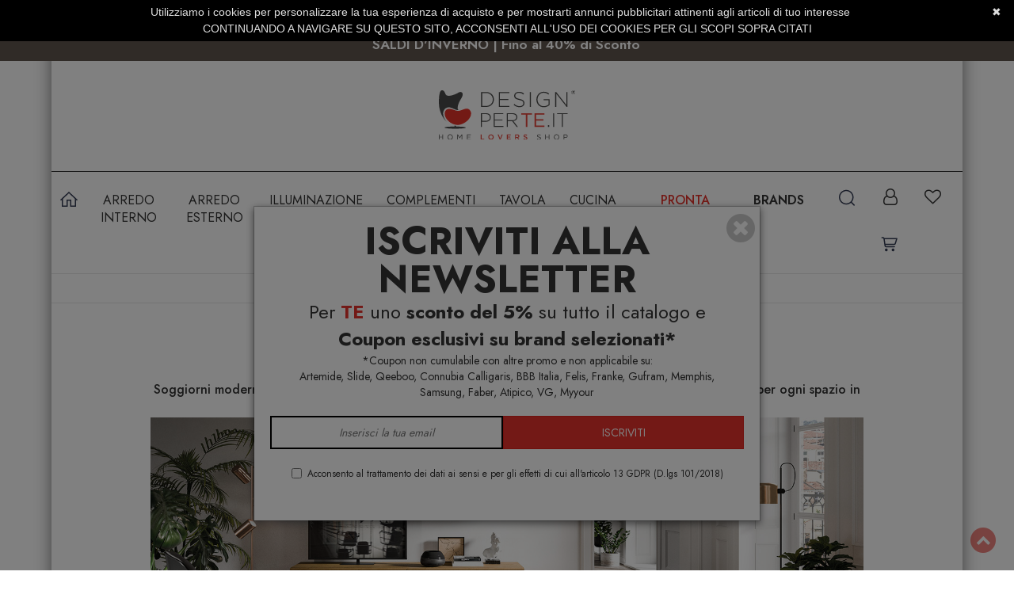

--- FILE ---
content_type: text/html; charset=UTF-8
request_url: https://www.designperte.it/arredo-interno/soggiorni-moderni
body_size: 288159
content:
<!DOCTYPE html>
<!--[if lt IE 7]>	  <html class="no-js lt-ie9 lt-ie8 lt-ie7"> <![endif]-->
<!--[if IE 7]>		 <html class="no-js lt-ie9 lt-ie8"> <![endif]-->
<!--[if IE 8]>		 <html class="no-js lt-ie9"> <![endif]-->
<!--[if gt IE 8]><!--> <html class="no-js"> <!--<![endif]-->

<head>

	<meta charset="utf-8">
	<meta http-equiv="X-UA-Compatible" content="IE=edge">
	
	
	<meta name="theme-color" content="#E5332A" />

	<title>Soggiorni Moderni di Design e Pareti attrezzate | DESIGNPERTE.IT</title>

	<meta name="description" content="Soggiorni Moderni di Design e Pareti attrezzate in composizioni perfette per il tuo ambiente living, tra forme, colorazioni e finiture superficiali | EXTRA SCONTO NEWSLETTER">
	<meta name="viewport" content="width=device-width, initial-scale=1">

		<link href="https://www.designperte.it/arredo-interno/soggiorni-moderni" rel="canonical" />
	
	<link rel="icon" href="/app/dxt/_assets/images/favicon.png" type="image/png" />
	
	<script src="https://cdnjs.cloudflare.com/ajax/libs/jquery/3.5.1/jquery.min.js" type="text/javascript"></script>
	

	
	
		<link rel="stylesheet" href="/app/dxt/_assets/styles/fontawesome.min.css">
	<link rel="stylesheet" href="/app/dxt/_assets/styles/style-cat.css">
		
	
	<script defer src="https://maxcdn.bootstrapcdn.com/bootstrap/3.4.1/js/bootstrap.min.js" type="text/javascript"></script>
	

		
		
	
	
	
	
	<!-- slick -->
	<link rel="stylesheet" href="https://cdnjs.cloudflare.com/ajax/libs/slick-carousel/1.8.1/slick.min.css">
	<link rel="stylesheet" href="https://cdnjs.cloudflare.com/ajax/libs/slick-carousel/1.8.1/slick-theme.min.css">
	<script src="https://cdnjs.cloudflare.com/ajax/libs/slick-carousel/1.8.1/slick.min.js" type="text/javascript"></script>

	
	

	<!-- select2 -->
	<link rel="stylesheet" href="/app/dxt/_assets/select2-4.0.3/select2.min.css">
	<script src="/app/dxt/_assets/select2-4.0.3/select2.min.js"></script>
		
	
	<script src="https://cdnjs.cloudflare.com/ajax/libs/jquery-cookie/1.4.1/jquery.cookie.min.js" type="text/javascript"></script>

	
	
	
	

	
	
		<script defer src="/app/dxt/_assets/scripts/main_cat.js" type="text/javascript"></script>
		
	
	
	
	<!-- kelkoo track fix -->
	<script defer async="true" type="text/javascript" src="https://s.kk-resources.com/leadtag.js" ></script>
	
	<!-- facebook -->
	<meta property="fb:app_id" content="587382171679452" />
	<meta property="og:locale:alternate" content="it_IT" />
		
		
	<style>
		
	.fdt_1_widget_title
	{
		display:none;
	}	
	.humans { display: none; }	
	
	
	
	
	.toplanding
	{
		cursor:pointer;		
		line-height:40px;
		font-weight:normal;
		width:100%;
		text-transform:none;		
		background-color:#5f554e;
				background-position: center center;
		
	}

	
	#testo1link 
	{		
		display:inline-block;
		margin-left:-5px;
		margin-right:-2px;
		margin-top:-3px;
		padding:1px 15px 1px 15px;
		vertical-align:middle;
		background-color:;
		font-family:Jost;
		font-size:17px;
		font-weight:600;
		color:WHITE;
		
	}
	
	#testo1link:hover {
	  color: WHITE;
	  text-decoration: none;
	}
	
	#testo2link 
	{
		display: inline-block;
		margin-left:-2px;
		margin-top:-3px;
		padding:1px 15px 1px 15px;
		vertical-align:middle;
		background-color:;
		font-family:;
		font-size:px;
		font-weight:;
		color:;
		
	}
	
	#testo2link:hover {
	  color: ;
	  text-decoration: none;
	}
	
	
	
	
	</style>
	
	
	
		
	<link href='https://fonts.googleapis.com/css2?family=Jost' rel="preload" as="style" onload="this.rel='stylesheet'" type='text/css'>	
			
		
	
	<script>
	// Define dataLayer and the gtag function.
	window.dataLayer = window.dataLayer || [];
	function gtag(){dataLayer.push(arguments);}

	// Set default consent to 'denied' as a placeholder
	// Determine actual values based on your own requirements
	gtag('consent', 'default', {
	  'ad_storage': 'denied',
	  'ad_user_data': 'denied',
	  'ad_personalization': 'denied',
	  'analytics_storage': 'denied'
	});
	</script>
	
	<!-- Google Tag Manager -->
	<script>(function(w,d,s,l,i){w[l]=w[l]||[];w[l].push({'gtm.start':
	new Date().getTime(),event:'gtm.js'});var f=d.getElementsByTagName(s)[0],
	j=d.createElement(s),dl=l!='dataLayer'?'&l='+l:'';j.async=true;j.src=
	'https://www.googletagmanager.com/gtm.js?id='+i+dl;f.parentNode.insertBefore(j,f);
	})(window,document,'script','dataLayer','GTM-KR7F35R');</script>
	<!-- End Google Tag Manager -->
	
	
	
	
	<!-- Google tag (gtag.js) -->
	<script async src="https://www.googletagmanager.com/gtag/js?id=G-BMTBESSGRG"></script>
	<script>
	  window.dataLayer = window.dataLayer || [];
	  function gtag(){dataLayer.push(arguments);}
	  gtag('js', new Date());

	  gtag('config', 'G-BMTBESSGRG');
	  gtag('config', 'AW-931495109');
	</script>
	
	<script>
	
		
	  function consentDefaultDeniedAdStorage() {
		gtag('consent', 'default', {
		  'ad_storage': 'denied',
		  'ad_user_data': 'denied',
		  'ad_personalization': 'denied',
		  'analytics_storage': 'denied'
		});
	  }	
	
	  function consentGrantedAdStorage() {
		gtag('consent', 'update', {
		  'ad_storage': 'granted',
		  'ad_user_data': 'granted',
		  'ad_personalization': 'granted',
		  'analytics_storage': 'granted'
		});
	  }
	</script>
	
	
	<!-- Facebook Pixel Code -->
	<script>
	!function(f,b,e,v,n,t,s){if(f.fbq)return;n=f.fbq=function(){n.callMethod?
	n.callMethod.apply(n,arguments):n.queue.push(arguments)};if(!f._fbq)f._fbq=n;
	n.push=n;n.loaded=!0;n.version='2.0';n.queue=[];t=b.createElement(e);t.async=!0;
	t.src=v;s=b.getElementsByTagName(e)[0];s.parentNode.insertBefore(t,s)}(window,
	document,'script','https://connect.facebook.net/en_US/fbevents.js');

	fbq('init', '958318707538050');
	fbq('track', "PageView");
	</script>
	<noscript><img loading="lazy"  height="1" width="1" style="display:none"
	src="https://www.facebook.com/tr?id=958318707538050&ev=PageView&noscript=1"
	/></noscript>
	<!-- End Facebook Pixel Code -->

	
	
</head>
<body class="categories categories-single categories-id-83 categories-child">





	<!--[if lte IE 8]> <div class="browsehappy alert alert-warning">You are using an <strong>outdated</strong> browser. Please <a href="http://browsehappy.com/">upgrade your browser</a> to improve your experience.</p><![endif]-->

	
	<!-- back on top -->

	<div id="top"></div>
	<div class="backtop">
		<a href="#top">
			<span class="fa-stack fa-lg">
				<i class="fa fa-circle fa-stack-2x"></i>
				<i class="fa fa-chevron-up fa-stack-1x fa-inverse"></i>
			</span>
		</a>
	</div>

	<!-- hover div per menu mobile -->

	<div class="hover"></div>

	
	<div id="notifiche">
		<div class="alert text-center" role="alert">Soggiorni Moderni di Design e Pareti attrezzate | DESIGNPERTE.IT</div>
	</div>

	<!-- sidetab con carrello -->
	<!--
	<div id="sidetabbg" class="hidden-sm hidden-xs"></div>
	<div id="sidetab" class="hidden-sm hidden-xs">
		<div class="sidetab-label">
			<a class="cart" href="/dxt/cart"><i class="fa fa-shopping-cart fa-2x"></i>&nbsp;&nbsp; Carrello <span class="cart-items-number"></span></a>
			&middot;
			<a class="cont" href="https://www.designperte.it/contattaci"><i class="fa fa-user fa-2x"></i>&nbsp;&nbsp;Contatti</a>
		</div>
		<div class="sidetab-content">
			<div class="sidetab-wait"><i class="fa fa-spinner fa-spin fa-2x"></i></div>
		</div>
	</div>
	-->
	
	

		
	
	
	

		<!-- popup modale newsletter per sessione -->

		<div class="modal fade" tabindex="-1" role="dialog" id="popupNewsletter">
			<div class="modal-dialog">
				<div class="modal-content">
					<div class="modal-body">

						<button type="button" class="close" data-dismiss="modal" aria-label="Close">
							<span aria-hidden="true">
								<i class="fa fa-2x fa-times-circle"></i>
							</span>
						</button>

						
						
						<div class="widget-newsletter text-center" style="padding:20px;margin-bottom:10px">
							<form method="post" class="text-center validare acsrftoken-form" action="/subscribers/insert">

								<div class="iscriv text-uppercase font-bold">Iscriviti alla newsletter</div>
								<div class="perte">Per <span class="color-rosso"><b>TE</b></span>  uno <b>sconto del 5%</b>  su tutto il catalogo e <br><b>Coupon esclusivi su brand selezionati*</b></div>
								
																	
								<div style="width:90%;margin:auto">*Coupon non cumulabile con altre promo e non applicabile su:<br> Artemide, Slide, Qeeboo, Connubia Calligaris, BBB Italia, Felis, Franke, Gufram, Memphis, Samsung, Faber, Atipico, VG, Myyour</div>
																
								<!--div style="font-size:17px;margin:20px 0px 30px 0px">Entra nella grande famiglia di <b>DESIGNPERTE.IT</b> per non perdere<br>le tante novità e le migliori offerte in anteprima.</div-->
								<div class="form-group" style="display:flex;margin-top:20px">
									<input required class="" type="email" name="email" placeholder="Inserisci la tua email" style="border:2px solid black;width:100%">
                                    <button type="submit" class="btn btn-block btn-primary text-uppercase" style="">Iscriviti</button>
								</div>
								
								<label for="humans" class="humans">empty for human</label>
								<input type="text" name="humans" id="humans" class="humans" />
															
								
								<div class="form-group">
									<div class="checkbox">
										<label for="gyu_privacy">
											<input required type="checkbox" id="gyu_privacy" name="gyu_privacy" value="1" data-fv-message="Si prega di spuntare il consenso al trattamento.">
											<small>Acconsento al trattamento dei dati ai sensi e per gli effetti di cui all'articolo 13 GDPR (D.lgs 101/2018)</small>
											<br>
																						
										</label>
									</div>
									
									

									<!--div>
									
									<hr style="border:1px dashed grey;margin-top:40px">
										<b>INFORMATIVA GDPR</b><br><br>Questo sito utilizza strumenti di terze parti che si avvalgono di cookies necessari per fornire i seguenti servizi al nostro sito:<br><br><ul style="text-align:left"><li>personalizzare alcuni contenuti per l'utente e mantenerne memorizzati i carrelli</li><li>permettere all'utente di autenticarsi con i suoi account Google, Facebook, Paypal, Amazon, Apple</li><li>mantenere statistiche aggregate e anonime su accessi e acquisti effettuati (Google Analytics, Facebook Pixel)</li><li>effettuare operazioni di remarketing tramite i canali pubblicitari delle terze parti (Google Ads, Facebook Ads)</li></ul><br>
										<b>CONTINUANDO A NAVIGARE SU QUESTO SITO, ACCONSENTI ALL'USO DEI COOKIES PER GLI SCOPI SOPRA CITATI</b>
									<hr style="border:1px dashed grey;">

									</div-->
									
								</div>

							</form>
						</div>
						

					</div><!-- /.modal-body -->
				</div><!-- /.modal-content -->
			</div><!-- /.modal-dialog -->
		</div><!-- /.modal -->


		
	

<section class="preheader">


	

	<div class="container">

		<ul class="list-inline">
			<li>

				<i class="fa fa-fw fa-truck fa-lg"></i>
				Spedizione gratuita sopra 99 euro

			</li>
			<li>

				<i class="fa fa-fw fa-lock fa-lg"></i>
				Pagamento sicuro Paypal &middot; Carta di credito

			</li>
			<li>
				<a href="tel:+390773470562">
				<i class="fa fa-fw fa-phone fa-lg"></i>
				Servizio clienti +39.0773.470.562</a>

			</li>
			<!--
			<li>

				


			</li>
			-->
		</ul>

	</div>

		
	<div onclick="location.href='/dxt/landing'" class="container toplanding" >

				<a id="testo1link" href="/dxt/landing" >
		<span>SALDI D'INVERNO | Fino al 40% di Sconto</span>
		</a>
				
		
	</div>	
	

</section>

<section class="site site-user">

	<div class="container">
		<div class="wrapper" >
			<header>

				<div class="header-top" style="padding-top:40px">
					
					<div class="logo">
						<div class="row">
							<div class="col-sm-2 col-sm-offset-5 col-xs-4 col-xs-offset-4">
								<a href="/">
									<img src="/app/dxt/_assets/images/logo.svg" width="413" height="148" class="img-responsive center-block" alt="Design per Te, home lover shop">
								</a>
							</div>
						</div>
					</div>
				</div>

			</header>
			
			<script>
				var preheaderHeight = document.getElementsByClassName('preheader')[0].offsetHeight;
				var headertop = document.getElementsByClassName('header-top')[0];
				headertop.style.paddingTop=preheaderHeight+"px";
			</script>		

			
			<div class="nav-spacer"></div>

			<nav class="primary" id="noprodtop">
				
				
				<div class="fixed-content">
									<ul class="menu list-unstyled home-icon hidden-xs hidden-sm">
					<li class="menu-item">
						<a href="/">						

<svg xmlns="http://www.w3.org/2000/svg" width="24" height="24" viewBox="0 0 16 16"  style="position:relative;top:8px">
<path d="M 8 1.320313 L 0.660156 8.132813 L 1.339844 8.867188 L 2 8.253906 L 2 14 L 7 14 L 7 9 L 9 9 L 9 14 L 14 14 L 14 8.253906 L 14.660156 8.867188 L 15.339844 8.132813 Z M 8 2.679688 L 13 7.328125 L 13 13 L 10 13 L 10 8 L 6 8 L 6 13 L 3 13 L 3 7.328125 Z"></path>
</svg>
						</a>
					</li>
				</ul>
				
				<ul class="menu list-unstyled list-categories">
				
					
				<li class="menu-item menu-item-1 parent-0"><a href="https://www.designperte.it/arredo-interno"><span>Arredo interno</span></a>
<ul class="sub-menu">
<li class="menu-item menu-item-136 parent-1"><a href="https://www.designperte.it/arredo-interno/comodini"><span>Comodini</span></a></li>
<li class="menu-item menu-item-107 parent-1"><a href="https://www.designperte.it/arredo-interno/consolle"><span>Consolle</span></a></li>
<li class="menu-item menu-item-125 parent-1"><a href="https://www.designperte.it/arredo-interno/consolle-allungabili"><span>Consolle allungabili</span></a></li>
<li class="menu-item menu-item-88 parent-1"><a href="https://www.designperte.it/arredo-interno/designer-famosi"><span>Designer famosi</span></a></li>
<li class="menu-item menu-item-77 parent-1"><a href="https://www.designperte.it/arredo-interno/divani"><span>Divani</span></a></li>
<li class="menu-item menu-item-169 parent-1"><a href="https://www.designperte.it/arredo-interno/divani-letto"><span>Divani Letto</span></a></li>
<li class="menu-item menu-item-94 parent-1"><a href="https://www.designperte.it/kids"><span>Kids</span></a></li>
<li class="menu-item menu-item-111 parent-1"><a href="https://www.designperte.it/arredo-interno/letti"><span>Letti</span></a></li>
<li class="menu-item menu-item-30 parent-1"><a href="https://www.designperte.it/arredo-interno/librerie"><span>Librerie</span></a></li>
<li class="menu-item menu-item-132 parent-1"><a href="https://www.designperte.it/arredo-interno/mensole"><span>Mensole</span></a></li>
<li class="menu-item menu-item-33 parent-1"><a href="https://www.designperte.it/arredo-interno/mobile-tv"><span>Mobile tv</span></a></li>
<li class="menu-item menu-item-49 parent-1"><a href="https://www.designperte.it/arredo-interno/mobili-contenitori"><span>Mobili contenitori</span></a></li>
<li class="menu-item menu-item-134 parent-1"><a href="https://www.designperte.it/arredo-interno/panche"><span>Panche</span></a></li>
<li class="menu-item menu-item-24 parent-1"><a href="https://www.designperte.it/arredo-interno/poltroncine"><span>Poltroncine</span></a></li>
<li class="menu-item menu-item-27 parent-1"><a href="https://www.designperte.it/arredo-interno/poltrone-e-chaise-longue"><span>Poltrone e chaise longue</span></a></li>
<li class="menu-item menu-item-26 parent-1"><a href="https://www.designperte.it/arredo-interno/pouf"><span>Pouf</span></a></li>
<li class="menu-item menu-item-36 parent-1"><a href="https://www.designperte.it/arredo-interno/scrivanie"><span>Scrivanie</span></a></li>
<li class="menu-item menu-item-23 parent-1"><a href="https://www.designperte.it/arredo-interno/sedie"><span>Sedie</span></a></li>
<li class="menu-item menu-item-37 parent-1"><a href="https://www.designperte.it/arredo-interno/sedie-e-poltrone-ufficio"><span>Sedie e Poltrone ufficio</span></a></li>
<li class="menu-item menu-item-25 parent-1"><a href="https://www.designperte.it/arredo-interno/sgabelli"><span>Sgabelli</span></a></li>
<li class="menu-item menu-item-83 parent-1 active"><a href="https://www.designperte.it/arredo-interno/soggiorni-moderni"><span>Soggiorni moderni</span></a></li>
<li class="menu-item menu-item-28 parent-1"><a href="https://www.designperte.it/arredo-interno/tavoli"><span>Tavoli </span></a></li>
<li class="menu-item menu-item-29 parent-1"><a href="https://www.designperte.it/arredo-interno/tavoli-allungabili"><span>Tavoli allungabili</span></a></li>
<li class="menu-item menu-item-34 parent-1"><a href="https://www.designperte.it/arredo-interno/tavolini"><span>Tavolini</span></a></li>
					
			</ul>
</li>
<li class="menu-item menu-item-2 parent-0"><a href="https://www.designperte.it/arredo-esterno"><span>Arredo esterno</span></a>
<ul class="sub-menu">
<li class="menu-item menu-item-101 parent-2"><a href="https://www.designperte.it/arredo-esterno/amache"><span>Amache</span></a></li>
<li class="menu-item menu-item-92 parent-2"><a href="https://www.designperte.it/arredo-esterno/arredi-luminosi"><span>Arredi luminosi</span></a></li>
<li class="menu-item menu-item-104 parent-2"><a href="https://www.designperte.it/arredo-esterno/banconi-bar"><span>Banconi bar</span></a></li>
<li class="menu-item menu-item-135 parent-2"><a href="https://www.designperte.it/arredo-esterno/daybed"><span>Daybed</span></a></li>
<li class="menu-item menu-item-52 parent-2"><a href="https://www.designperte.it/arredo-esterno/divani"><span>Divani</span></a></li>
<li class="menu-item menu-item-118 parent-2"><a href="https://www.designperte.it/arredo-esterno/gazebo"><span>Gazebo</span></a></li>
<li class="menu-item menu-item-96 parent-2"><a href="https://www.designperte.it/arredo-esterno/lettini"><span>Lettini </span></a></li>
<li class="menu-item menu-item-117 parent-2"><a href="https://www.designperte.it/arredo-esterno/ombrelloni"><span>Ombrelloni</span></a></li>
<li class="menu-item menu-item-119 parent-2"><a href="https://www.designperte.it/arredo-esterno/panchine"><span>Panchine</span></a></li>
<li class="menu-item menu-item-112 parent-2"><a href="https://www.designperte.it/arredo-esterno/poltroncine-da-esterno"><span>Poltroncine</span></a></li>
<li class="menu-item menu-item-51 parent-2"><a href="https://www.designperte.it/arredo-esterno/poltrone"><span>Poltrone</span></a></li>
<li class="menu-item menu-item-108 parent-2"><a href="https://www.designperte.it/arredo-esterno/pouf"><span>Pouf</span></a></li>
<li class="menu-item menu-item-163 parent-2"><a href="https://www.designperte.it/arredo-esterno/sculture"><span>Sculture</span></a></li>
<li class="menu-item menu-item-141 parent-2"><a href="https://www.designperte.it/arredo-esterno/sdraio"><span>Sdraio</span></a></li>
<li class="menu-item menu-item-50 parent-2"><a href="https://www.designperte.it/arredo-esterno/sedie"><span>Sedie</span></a></li>
<li class="menu-item menu-item-89 parent-2"><a href="https://www.designperte.it/arredo-esterno/set-da-giardino"><span>Set da giardino</span></a></li>
<li class="menu-item menu-item-115 parent-2"><a href="https://www.designperte.it/arredo-esterno/set-tavoli-e-sedie-da-giardino"><span>Set tavoli e sedie da giardino</span></a></li>
<li class="menu-item menu-item-55 parent-2"><a href="https://www.designperte.it/arredo-esterno/sgabelli"><span>Sgabelli</span></a></li>
<li class="menu-item menu-item-53 parent-2"><a href="https://www.designperte.it/arredo-esterno/tavoli"><span>Tavoli</span></a></li>
<li class="menu-item menu-item-113 parent-2"><a href="https://www.designperte.it/arredo-esterno/tavoli-allungabili"><span>Tavoli allungabili</span></a></li>
<li class="menu-item menu-item-54 parent-2"><a href="https://www.designperte.it/arredo-esterno/tavolini"><span>Tavolini</span></a></li>
<li class="menu-item menu-item-56 parent-2"><a href="https://www.designperte.it/arredo-esterno/vasi"><span>Vasi</span></a></li>
					
			</ul>
</li>
<li class="menu-item menu-item-75 parent-0"><a href="https://www.designperte.it/illuminazione"><span>Illuminazione</span></a>
<ul class="sub-menu">
<li class="menu-item menu-item-57 parent-75"><a href="https://www.designperte.it/illuminazione/lampade-a-sospensione"><span>Lampade a sospensione</span></a></li>
<li class="menu-item menu-item-110 parent-75"><a href="https://www.designperte.it/illuminazione/lampade-da-esterno"><span>Lampade da esterno</span></a></li>
<li class="menu-item menu-item-162 parent-75"><a href="https://www.designperte.it/illuminazione/lampade-da-incasso"><span>Lampade da incasso</span></a></li>
<li class="menu-item menu-item-60 parent-75"><a href="https://www.designperte.it/illuminazione/lampade-da-parete"><span>Lampade da parete</span></a></li>
<li class="menu-item menu-item-109 parent-75"><a href="https://www.designperte.it/illuminazione/lampade-da-soffitto"><span>Lampade da soffitto</span></a></li>
<li class="menu-item menu-item-59 parent-75"><a href="https://www.designperte.it/illuminazione/lampade-da-tavolo"><span>Lampade da tavolo</span></a></li>
<li class="menu-item menu-item-58 parent-75"><a href="https://www.designperte.it/illuminazione/lampade-da-terra"><span>Lampade da terra</span></a></li>
					
			</ul>
</li>
<li class="menu-item menu-item-3 parent-0"><a href="https://www.designperte.it/complementi"><span>Complementi</span></a>
<ul class="sub-menu">
<li class="menu-item menu-item-167 parent-3"><a href="https://www.designperte.it/complementi/accessori-ufficio"><span>Accessori ufficio</span></a></li>
<li class="menu-item menu-item-79 parent-3"><a href="https://www.designperte.it/complementi/appendiabiti-stender"><span>Appendiabiti stender</span></a></li>
<li class="menu-item menu-item-124 parent-3"><a href="https://www.designperte.it/complementi/bauli"><span>Bauli</span></a></li>
<li class="menu-item menu-item-61 parent-3"><a href="https://www.designperte.it/complementi/biocaminetti"><span>Biocaminetti</span></a></li>
<li class="menu-item menu-item-106 parent-3"><a href="https://www.designperte.it/complementi/bruciatori-bioetanolo"><span>Bruciatori bioetanolo</span></a></li>
<li class="menu-item menu-item-99 parent-3"><a href="https://www.designperte.it/complementi/camini-elettrici"><span>Camini elettrici</span></a></li>
<li class="menu-item menu-item-133 parent-3"><a href="https://www.designperte.it/complementi/cestini-gettacarte"><span>Cestini gettacarte</span></a></li>
<li class="menu-item menu-item-80 parent-3"><a href="https://www.designperte.it/complementi/cuscini"><span>Cuscini</span></a></li>
<li class="menu-item menu-item-121 parent-3"><a href="https://www.designperte.it/complementi/espositori"><span>Espositori</span></a></li>
<li class="menu-item menu-item-40 parent-3"><a href="https://www.designperte.it/complementi/geniali"><span>Geniali</span></a></li>
<li class="menu-item menu-item-128 parent-3"><a href="https://www.designperte.it/complementi/giardino-verticale"><span>Giardino verticale</span></a></li>
<li class="menu-item menu-item-123 parent-3"><a href="https://www.designperte.it/complementi/lanterne"><span>Lanterne</span></a></li>
<li class="menu-item menu-item-44 parent-3"><a href="https://www.designperte.it/complementi/orologi"><span>Orologi</span></a></li>
<li class="menu-item menu-item-164 parent-3"><a href="https://www.designperte.it/complementi/pet-design"><span>Pet Design</span></a></li>
<li class="menu-item menu-item-165 parent-3"><a href="https://www.designperte.it/complementi/portabiancheria"><span>Portabiancheria</span></a></li>
<li class="menu-item menu-item-142 parent-3"><a href="https://www.designperte.it/complementi/portabottiglie"><span>Portabottiglie</span></a></li>
<li class="menu-item menu-item-126 parent-3"><a href="https://www.designperte.it/complementi/portacandele"><span>Portacandele</span></a></li>
<li class="menu-item menu-item-102 parent-3"><a href="https://www.designperte.it/complementi/portalegna"><span>Portalegna</span></a></li>
<li class="menu-item menu-item-68 parent-3"><a href="https://www.designperte.it/complementi/portaombrelli"><span>Portaombrelli</span></a></li>
<li class="menu-item menu-item-47 parent-3"><a href="https://www.designperte.it/complementi/portariviste"><span>Portariviste</span></a></li>
<li class="menu-item menu-item-168 parent-3"><a href="https://www.designperte.it/complementi/posacenere"><span>Posacenere</span></a></li>
<li class="menu-item menu-item-127 parent-3"><a href="https://www.designperte.it/complementi/profumatori"><span>Profumatori</span></a></li>
<li class="menu-item menu-item-85 parent-3"><a href="https://www.designperte.it/complementi/quadri-e-stampe"><span>Quadri e stampe</span></a></li>
<li class="menu-item menu-item-120 parent-3"><a href="https://www.designperte.it/complementi/scarpiere"><span>Scarpiere</span></a></li>
<li class="menu-item menu-item-84 parent-3"><a href="https://www.designperte.it/cucina/shopping-bag"><span>Shopping bag </span></a></li>
<li class="menu-item menu-item-139 parent-3"><a href="https://www.designperte.it/complementi/soprammobili"><span>Soprammobili</span></a></li>
<li class="menu-item menu-item-87 parent-3"><a href="https://www.designperte.it/complementi/specchi"><span>Specchi</span></a></li>
<li class="menu-item menu-item-41 parent-3"><a href="https://www.designperte.it/complementi/stickers-murali"><span>Stickers murali</span></a></li>
<li class="menu-item menu-item-64 parent-3"><a href="https://www.designperte.it/complementi/tappeti"><span>Tappeti</span></a></li>
<li class="menu-item menu-item-131 parent-3"><a href="https://www.designperte.it/complementi/vasi"><span>Vasi</span></a></li>
<li class="menu-item menu-item-138 parent-3"><a href="https://www.designperte.it/complementi/ventilatori"><span>Ventilatori</span></a></li>
<li class="menu-item menu-item-43 parent-3"><a href="https://www.designperte.it/complementi/zerbini"><span>Zerbini</span></a></li>
					
			</ul>
</li>
<li class="menu-item menu-item-137 parent-0"><a href="https://www.designperte.it/cucina/tavola"><span>Tavola</span></a>
<ul class="sub-menu">
<li class="menu-item menu-item-180 parent-137"><a href="https://www.designperte.it/tavola/accessori-condimenti-tavola"><span>Accessori Condimenti Tavola</span></a></li>
<li class="menu-item menu-item-151 parent-137"><a href="https://www.designperte.it/tavola/alzatine"><span>Alzatine</span></a></li>
<li class="menu-item menu-item-154 parent-137"><a href="https://www.designperte.it/tavola/barattoli"><span>Barattoli</span></a></li>
<li class="menu-item menu-item-178 parent-137"><a href="https://www.designperte.it/tavola/bar-wine"><span>Bar & Wine</span></a></li>
<li class="menu-item menu-item-145 parent-137"><a href="https://www.designperte.it/tavola/bicchieri"><span>Bicchieri</span></a></li>
<li class="menu-item menu-item-161 parent-137"><a href="https://www.designperte.it/tavola/caraffe"><span>Caraffe</span></a></li>
<li class="menu-item menu-item-156 parent-137"><a href="https://www.designperte.it/tavola/centrotavola"><span>Centrotavola</span></a></li>
<li class="menu-item menu-item-148 parent-137"><a href="https://www.designperte.it/tavola/ciotole"><span>Ciotole</span></a></li>
<li class="menu-item menu-item-155 parent-137"><a href="https://www.designperte.it/tavola/contenitori"><span>Contenitori</span></a></li>
<li class="menu-item menu-item-143 parent-137"><a href="https://www.designperte.it/tavola/piatti"><span>Piatti</span></a></li>
<li class="menu-item menu-item-144 parent-137"><a href="https://www.designperte.it/tavola/posate"><span>Posate</span></a></li>
<li class="menu-item menu-item-157 parent-137"><a href="https://www.designperte.it/tavola/servizi-di-piatti"><span>Servizi di piatti</span></a></li>
<li class="menu-item menu-item-158 parent-137"><a href="https://www.designperte.it/tavola/sottopiatti"><span>Sottopiatti</span></a></li>
<li class="menu-item menu-item-179 parent-137"><a href="https://www.designperte.it/tavola/set-collezioni"><span>Set & Collezioni</span></a></li>
<li class="menu-item menu-item-147 parent-137"><a href="https://www.designperte.it/tavola/tazze"><span>Tazze</span></a></li>
<li class="menu-item menu-item-146 parent-137"><a href="https://www.designperte.it/tavola/tazzine"><span>Tazzine</span></a></li>
<li class="menu-item menu-item-153 parent-137"><a href="https://www.designperte.it/tavola/teiere"><span>Teiere</span></a></li>
<li class="menu-item menu-item-159 parent-137"><a href="https://www.designperte.it/tavola/tessile-tavola"><span>Tessile Tavola</span></a></li>
<li class="menu-item menu-item-150 parent-137"><a href="https://www.designperte.it/tavola/tovagliette"><span>Tovagliette</span></a></li>
<li class="menu-item menu-item-149 parent-137"><a href="https://www.designperte.it/tavola/vassoi"><span>Vassoi</span></a></li>
<li class="menu-item menu-item-152 parent-137"><a href="https://www.designperte.it/tavola/zuccheriere"><span>Zuccheriere</span></a></li>
					
			</ul>
</li>
<li class="menu-item menu-item-4 parent-0"><a href="https://www.designperte.it/cucina"><span>Cucina</span></a>
<ul class="sub-menu">
<li class="menu-item menu-item-42 parent-4"><a href="https://www.designperte.it/cucina/accessori-cucina"><span>Accessori Cucina</span></a></li>
<li class="menu-item menu-item-172 parent-4"><a href="https://www.designperte.it/cucina/bollitori-e-teiere"><span>Bollitori e teiere</span></a></li>
<li class="menu-item menu-item-171 parent-4"><a href="https://www.designperte.it/cucina/caffettiere"><span>Caffettiere</span></a></li>
<li class="menu-item menu-item-122 parent-4"><a href="https://www.designperte.it/cucina/carrelli"><span>Carrelli</span></a></li>
<li class="menu-item menu-item-78 parent-4"><a href="https://www.designperte.it/cucina/elettrodomestici"><span>Elettrodomestici</span></a></li>
<li class="menu-item menu-item-174 parent-4"><a href="https://www.designperte.it/cucina/frullatori"><span>Frullatori</span></a></li>
<li class="menu-item menu-item-170 parent-4"><a href="https://www.designperte.it/cucina/pentole-e-padelle"><span>Pentole e Padelle</span></a></li>
<li class="menu-item menu-item-177 parent-4"><a href="https://www.designperte.it/cucina/spremiagrumi"><span>Spremiagrumi</span></a></li>
<li class="menu-item menu-item-160 parent-4"><a href="https://www.designperte.it/cucina/tessili-cucina"><span>Tessili Cucina</span></a></li>
<li class="menu-item menu-item-173 parent-4"><a href="https://www.designperte.it/cucina/tostapane"><span>Tostapane</span></a></li>
					
			</ul>
</li>
					
								

					
				</ul>

				<ul class="menu list-unstyled list-specials">
					<li class="menu-item">
						<a href="/dxt/cerca?invio=1&landingpage=yes&prontaconsegna=yes"><span class="color-rosso hidden-md hidden-2x" style="font-weight:500">Pronta Consegna</span></a>
					</li>
				
					<li class="menu-item">
						<a href="/brands/showcase" ><span class="hidden-md hidden-2x" style="font-weight:600">Brands</span></a>
					</li>
				</ul>
		
				<ul class="menu list-unstyled list-icons">
				
					
					<li class="hamburger menu-item visible-xs visible-sm">
						<a class="menu">						
						<i class="fa fa-bars" style="font-size:1.5em"></i>
						</a>
					</li>					
				
					<li class="menu-item menu-item-search" style="padding-right:5px;padding-left:5px;" title="Apri ricerca">						
						<a style="cursor:pointer">
						<svg style="position:relative;top:5px" width="24" height="24" viewBox="0 0 24 24" xmlns="http://www.w3.org/2000/svg" transform="rotate(0 0 0)"><path fill-rule="evenodd" clip-rule="evenodd" d="M11.25 2.75C6.14154 2.75 2 6.89029 2 11.998C2 17.1056 6.14154 21.2459 11.25 21.2459C13.5335 21.2459 15.6238 20.4187 17.2373 19.0475L20.7182 22.5287C21.011 22.8216 21.4859 22.8217 21.7788 22.5288C22.0717 22.2359 22.0718 21.761 21.7789 21.4681L18.2983 17.9872C19.6714 16.3736 20.5 14.2826 20.5 11.998C20.5 6.89029 16.3585 2.75 11.25 2.75ZM3.5 11.998C3.5 7.71905 6.96962 4.25 11.25 4.25C15.5304 4.25 19 7.71905 19 11.998C19 16.2769 15.5304 19.7459 11.25 19.7459C6.96962 19.7459 3.5 16.2769 3.5 11.998Z" /></svg>						
						</a>
					</li>
					
					<li class="menu-item menu-item-user" style="padding-right:5px;padding-left:5px;" title="Area utente">
						<a href="/dxt/pannello/home"><i class="fa fa-user-o" style="font-size:1.5em"></i></a>
					</li>
					
					<!-- vedere anche star-o diamond heart-o gift -->
					
					<li class="menu-item menu-item-heart" style="padding-right:5px;padding-left:5px;" title="Lista dei desideri">
						<a class="cart" href="/dxt/wishlist/"><i class="fa fa-heart-o" style="font-size:1.5em"></i></a>
					</li>
					
					<!--
					<li class="menu-item menu-item-heart" style="padding-right:5px;padding-left:5px;">
						<a class="cart" href="/dxt/wishlist/"><i class="fa fa-2x fa-diamond"></i></a>
					</li>
					
					<li class="menu-item menu-item-heart" style="padding-right:5px;padding-left:5px;">
						<a class="cart" href="/dxt/wishlist/"><i class="fa fa-2x fa-star-o"></i></a>
					</li>
					
					<li class="menu-item menu-item-heart" style="padding-right:5px;padding-left:5px;">
						<a class="cart" href="/dxt/wishlist/"><i class="fa fa-2x fa-gift"></i></a>
					</li>
					-->
					
					<!--
					<li class="menu-item menu-item-wedding" style="padding-right:5px;padding-left:5px;" title="Lista di Nozze">
						<a class="cart" href="/dxt/weddinglist/">
						<svg fill="#000000"  style="position:relative;top:5px" height="24" width="24" xmlns="http://www.w3.org/2000/svg" xmlns:xlink="http://www.w3.org/1999/xlink" viewBox="0 0 512 512" ><g id="SVGRepo_iconCarrier" stroke-linecap="round" stroke-linejoin="round"><path d="M354.079,176.934c-37.031,0-71.12,12.818-98.079,34.241c-26.959-21.424-61.048-34.241-98.079-34.241 C70.842,176.934,0,247.777,0,334.855s70.842,157.921,157.921,157.921c37.031,0,71.12-12.818,98.079-34.241 c26.959,21.424,61.048,34.241,98.079,34.241c87.079,0,157.921-70.843,157.921-157.921S441.158,176.934,354.079,176.934z M157.922,459.384c-68.667,0-124.531-55.864-124.531-124.53c0-68.665,55.864-124.528,124.53-124.528 c27.719,0,53.349,9.108,74.064,24.482c-22.377,27.258-35.826,62.11-35.826,100.046c0,37.937,13.45,72.789,35.827,100.047 C211.272,450.276,185.641,459.384,157.922,459.384z M229.55,334.855c0-28.883,9.886-55.5,26.45-76.648 c16.563,21.148,26.45,47.764,26.45,76.648s-9.887,55.5-26.45,76.648C239.437,390.354,229.55,363.737,229.55,334.855z M354.079,459.384c-27.719,0-53.35-9.108-74.064-24.483c22.377-27.258,35.827-62.11,35.827-100.047 c0-37.936-13.449-72.789-35.826-100.046c20.714-15.375,46.345-24.483,74.064-24.483c68.665,0,124.53,55.864,124.53,124.528 C478.609,403.521,422.745,459.384,354.079,459.384z"></path> <path d="M221.441,150.234c10.507,8.127,24.863,17.46,25.469,17.853l9.09,5.9l9.09-5.9c0.606-0.394,14.96-9.726,25.469-17.853 c24.203-18.719,51.985-44.085,51.985-74.342c0-31.246-25.421-56.667-56.667-56.667c-10.651,0-20.988,3.013-29.876,8.528 c-8.888-5.516-19.224-8.528-29.876-8.528c-31.246,0-56.667,25.421-56.667,56.667 C169.456,106.149,197.238,131.515,221.441,150.234z M226.124,52.616c6.635,0,12.977,2.853,17.399,7.826L256,74.477l12.477-14.034 c4.422-4.973,10.764-7.826,17.399-7.826c12.834,0,23.276,10.441,23.276,23.276c0,11.777-13.129,27.903-39.022,47.929 c-4.383,3.389-9.694,7.131-14.13,10.171c-4.437-3.039-9.748-6.781-14.13-10.171c-25.893-20.026-39.022-36.152-39.022-47.929 C202.848,63.058,213.289,52.616,226.124,52.616z"></path></g></svg>
						</a>
					</li>
					-->
					<li class="menu-item menu-item-shopping-cart" style="padding-right:5px;padding-left:5px;" title="Il tuo carrello">
						<a class="cart" href="/dxt/cart/">
						<svg style="position:relative;top:5px" width="24" height="24" viewBox="0 0 24 24" xmlns="http://www.w3.org/2000/svg" transform="rotate(0 0 0)"><path fill-rule="evenodd" clip-rule="evenodd" d="M2.31641 3.25C1.90219 3.25 1.56641 3.58579 1.56641 4C1.56641 4.41421 1.90219 4.75 2.31641 4.75H3.49696C3.87082 4.75 4.18759 5.02534 4.23965 5.39556L5.49371 14.3133C5.6499 15.424 6.60021 16.25 7.72179 16.25L18.0664 16.25C18.4806 16.25 18.8164 15.9142 18.8164 15.5C18.8164 15.0858 18.4806 14.75 18.0664 14.75L7.72179 14.75C7.34793 14.75 7.03116 14.4747 6.9791 14.1044L6.85901 13.2505H17.7114C18.6969 13.2505 19.5678 12.6091 19.8601 11.668L21.7824 5.48032C21.8531 5.25268 21.8114 5.00499 21.6701 4.81305C21.5287 4.62112 21.3045 4.50781 21.0662 4.50781H5.51677C5.14728 3.75572 4.37455 3.25 3.49696 3.25H2.31641ZM5.84051 6.00781L6.64807 11.7505H17.7114C18.0399 11.7505 18.3302 11.5367 18.4277 11.223L20.0478 6.00781H5.84051Z" /><path d="M7.78418 17.75C6.81768 17.75 6.03418 18.5335 6.03418 19.5C6.03418 20.4665 6.81768 21.25 7.78418 21.25C8.75068 21.25 9.53428 20.4665 9.53428 19.5C9.53428 18.5335 8.75068 17.75 7.78418 17.75Z" /><path d="M14.5703 19.5C14.5703 18.5335 15.3538 17.75 16.3203 17.75C17.2868 17.75 18.0704 18.5335 18.0704 19.5C18.0704 20.4665 17.2869 21.25 16.3204 21.25C15.3539 21.25 14.5703 20.4665 14.5703 19.5Z" /></svg>						
						</a>
					</li>
				</ul>
							
				</div>

				<form method="get" name="searchForm" action="/dxt/cerca" class="cerca acsrftoken-form">

						<select class="select2-products-ajax form-control" style="width:100%;visibility:hidden"></select>

					<input type="hidden" name="title" value="" />
					<input type="hidden" name="invio" value="1" />
				</form>

			</nav>
			
			
			<script>
				var preheaderHeight = document.getElementsByClassName('preheader')[0].offsetHeight;
				var prodtopHeight = document.getElementById('noprodtop').offsetHeight;
				
				
				heightForScroll=preheaderHeight+prodtopHeight;
				
			</script>		
		
						





	<ol class="breadcrumb" itemscope itemtype="http://schema.org/BreadcrumbList">

		<li itemprop="itemListElement" itemscope itemtype="http://schema.org/ListItem">
			<a  itemprop="item" href="/" title="Designperte.it Home page">
				<span itemprop="name">Home</span>				
			</a>
			<meta itemprop="position" content="1" />
		</li>

	
			<li itemprop="itemListElement" itemscope itemtype="http://schema.org/ListItem">
				<a  itemprop="item" href="https://www.designperte.it/arredo-interno" title="Categoria Arredo interno">
					<span itemprop="name">Arredo interno</span>					
				</a>
				<meta itemprop="position" content="2" />
			</li>

			
		<li itemprop="itemListElement" itemscope itemtype="http://schema.org/ListItem" class="active">
			<a  itemprop="item" href="#" title="Soggiorni moderni">
				<span itemprop="name">Soggiorni moderni</span>
			</a>	
			
			<meta itemprop="position" content="3" />
		</li>

		</ol>
<div class="category wrapper2 category-83">
	
	<div class="content">
		<div class="row">
			
						
			<div class="col-sm-12">
				
				<div align="center" width="100%">
				<!--<div class="title"></div>-->
				
				<h1>SOGGIORNI MODERNI</h1>
				
								
											<h2 class="h2">Soggiorni moderni di design per arredare le pareti preferiti del tuo living con la composizione perfetta per ogni spazio in una selezione di pareti attrezzate partiche ed eleganti</h2>
										
											<div class="feat-img">
							<img src="/upl/soggiorni-moderni-designperte-1.jpg" width="1514" height="600" class="img-responsive center-block" alt="Soggiorni moderni">
													</div>
										
					<p class="margin-20"><div align="left"><div align="justify"><p><blockquote><font face="Jost">I <strong><font color="#d65050">Soggiorni Moderni di Design</strong></font> rappresentano una sintesi perfetta tra funzionalità ed estetica. Le pareti attrezzate sono progettate per ottimizzare lo spazio e garantire un'organizzazione efficace, senza sacrificare lo stile. Queste strutture modulari offrono versatilità grazie alla possibilità di personalizzazione, permettendo di adattare la composizione alle esigenze specifiche dell'ambiente. L'impiego di materiali di pregio e finiture contemporanee conferisce un tocco sofisticato, trasformando il soggiorno in uno spazio accogliente e performante. Un'attenta progettazione e una selezione oculata degli elementi assicurano che ogni pezzo si armonizzi perfettamente con l'arredamento circostante, elevando l'intera esperienza abitativa.</font></blockquote></p></div></div></p>
				
								</div>
				
				<br>
				
				<hr>
				
				
								<h1 style="display:none" align="center">ORDINA E FILTRA <a id="collapseBtn" style="cursor:pointer"><i class="collapseIcon fa fa-expand"></i></a></h1>
				<div style="display:none" id="filterPanel" class="collapse">
								
				<form id="form1">
				
					<fieldset style="margin:20px 0px;padding:30px;border:1px solid #ccc;border-radius:30px">
						<legend>Ordina per:</legend>
				
						<div class="row">
							<div class="col-sm-4">								
								<select name="orderby" id="orderby" class="form-control">	
									<option selected value="default">(predefinito)</option>							
									<option  value="priceasc">Prezzo (dal più basso)</option>
									<option  value="pricedesc">Prezzo (dal più alto)</option>
									<option  value="brandasc">Brand (A-Z)</option>	
									<option  value="branddesc">Brand (Z-A)</option>								
								
								</select>
							</div>
							<div class="col-sm-1">								
								<button class="btn btn-primary form-control" type="submit" form="form1" value="Submit">Applica</button>
							</div>
						</div>
						
					</fieldset>
					
					<fieldset style="margin:20px 0px;padding:30px;border:1px solid #ccc;border-radius:30px">
						<legend>Filtra  per:</legend>
						<div class="row" >
					
								
						<div class="col-sm-4">
							<label for="brands">Brand</label>
							<select name="brand" id="brand" class="form-control">
								<option value="">(Tutto)</option>
															<option  value="101">
									Devina Nais								</option>
															<option  value="87">
									Itamoby								</option>
															<option  value="122">
									FGF Mobili								</option>
														</select>
						</div>
				
								
						<div class="col-sm-4">
							<label for="Larghezza">Larghezza</label>
							<select name="2[]" id="2" class="form-control" multiple>
								<option value="">(Tutto)</option>
															<option  value="120">
									120								</option>
															<option  value="174">
									174								</option>
															<option  value="194">
									194								</option>
															<option  value="200">
									200								</option>
															<option  value="208">
									208								</option>
															<option  value="214">
									214								</option>
															<option  value="234">
									234								</option>
															<option  value="240">
									240								</option>
															<option  value="254">
									254								</option>
															<option  value="268">
									268								</option>
															<option  value="273">
									273								</option>
															<option  value="274">
									274								</option>
															<option  value="288">
									288								</option>
															<option  value="294">
									294								</option>
															<option  value="300">
									300								</option>
															<option  value="308">
									308								</option>
															<option  value="315">
									315								</option>
															<option  value="330">
									330								</option>
															<option  value="337">
									337								</option>
															<option  value="360">
									360								</option>
															<option  value="371">
									371								</option>
															<option  value="375">
									375								</option>
														</select>
						</div>
				
								
						<div class="col-sm-4">
							<label for="Profondità ">Profondità </label>
							<select name="4[]" id="4" class="form-control" multiple>
								<option value="">(Tutto)</option>
															<option  value="39,5">
									39,5								</option>
															<option  value="47">
									47								</option>
														</select>
						</div>
				
								
						<div class="col-sm-4">
							<label for="Materiale">Materiale</label>
							<select name="9[]" id="9" class="form-control" multiple>
								<option value="">(Tutto)</option>
															<option  value="Nobilitato">
									Nobilitato								</option>
															<option  value="Legno">
									Legno								</option>
														</select>
						</div>
				
								
						<div class="col-sm-4">
							<label for="Altezza ">Altezza </label>
							<select name="23[]" id="23" class="form-control" multiple>
								<option value="">(Tutto)</option>
															<option  value="80">
									80								</option>
															<option  value="160">
									160								</option>
															<option  value="174">
									174								</option>
															<option  value="194">
									194								</option>
															<option  value="200">
									200								</option>
															<option  value="214">
									214								</option>
															<option  value="227,2">
									227,2								</option>
														</select>
						</div>
				
										<div class="col-sm-1">
						    <label>&nbsp;&nbsp;&nbsp;&nbsp;&nbsp;&nbsp;&nbsp;&nbsp;&nbsp;&nbsp;</label>
							<button class="btn btn-primary form-control" type="submit" form="form1" value="Submit">Applica</button>
						</div>
					</fieldset>
				</form>
				</div> <!-- collapse panel -->
			</div>
								
								
				
				
					<div class="row products-grid" style="padding-top:30px;/*border-top:20px dashed #f9f9f9*/">
					
					
<div class="col-sm-3 product-grid product-7268 loop-1">
		<div class="grid">
	
				
		<style>		
		.main-image,alt-image
		{
			position: absolute;
			left: 0;
			top: 0;
		}
		
		.m-fadeOut {
		  visibility: hidden;
		  opacity: 0;
		  transition: visibility 300ms ease 0s, opacity 300ms ease 0s;
		}
		.m-fadeIn {
		  visibility: visible;
		  opacity: 1;
		  transition: visibility 300ms ease 0s, opacity 300ms ease 0s;
		}
		</style>

		
		
		<a href="https://www.designperte.it/arredo-interno/soggiorni-moderni/devina-nais/living-zero-16-composizione-l17#prodtop">
			<div class="img-featured" style="position: relative;" id="imageContainer7268">
			
								
								
				
				<img src="https://www.designperte.it/upl/living-zero-16-composizione-l17-devina-nais_400_400_2_0.jpg" width="400" height="400" class="img-responsive center-block " alt="Living Zero.16 Composizione L17" id="main-image7268">				
							</div>
			
						
		</a>
		
		<h3 class="name">
			<a href="https://www.designperte.it/arredo-interno/soggiorni-moderni/devina-nais/living-zero-16-composizione-l17#prodtop">
				<span >Living Zero.16 Composizione L17</span>				
			</a>
		</h3>
		
		<!--div class="hidden" itemprop="description"><p align="justify">La <strong>Living Zero.16 Composizione L17</strong> by Devina Nais è il <a href="https://www.designperte.it/arredo-interno/soggiorni-moderni">soggiorno moderno</a> caratterizzato dalla modularità che consente un numero praticamente infinito di configurazioni. Ogni composizione riflette le scelte e lo stile individuali, offrendo la garanzia di essere unica ed esclusiva, ricca di personalità. Sono oltre 30 le colorazioni disponibili, dalle tinte naturali al laccato più moderno, per concederti il massimo della creatività e per rendere unici gli ambienti della tua casa.<br />
<br />
Ingombro totale L 315 cm<br />
Finitura della composizione come in foto<br />
Disponibile su richiesta la possibilità di personalizzare i colori di ogni elemento<br />
<br />
ELEMENTI<br />
A - Mensola sp. 5 cm bordo corteccia/L 150 P 34 SP 5/Holand Naturale/QT. 1<br />
B - Modulo parete libreria orientabile/L 150 H 30 P 25/Baltico/QT. 2<br />
C - Base a terra con zoccolo e cassetto/L 120 H 24,9 P 50,7/Giada/QT. 2</p></div-->
		
		<div class="brand">
			Devina Nais		</div>
		
				
					<div class="price">
				&euro; 2.772,00 <small><del>&euro; 3.150,00</del></small>				<!--
				<span itemprop="offers" itemscope itemtype="http://schema.org/Offer">
					<meta itemprop="itemCondition" itemtype="http://schema.org/OfferItemCondition" content="http://schema.org/NewCondition" />
				    <meta itemprop="priceCurrency" content="EUR" />
				    <meta itemprop="price" content="2772.00" />
					<meta itemprop="availability" content="http://schema.org/InStock" />
				</span>
				-->
			</div>
				
		
				
		
		
		
	</div>
</div>
<div class="col-sm-3 product-grid product-9551 loop-2">
		<div class="grid">
	
				
		<style>		
		.main-image,alt-image
		{
			position: absolute;
			left: 0;
			top: 0;
		}
		
		.m-fadeOut {
		  visibility: hidden;
		  opacity: 0;
		  transition: visibility 300ms ease 0s, opacity 300ms ease 0s;
		}
		.m-fadeIn {
		  visibility: visible;
		  opacity: 1;
		  transition: visibility 300ms ease 0s, opacity 300ms ease 0s;
		}
		</style>

		
		
		<a href="https://www.designperte.it/arredo-interno/soggiorni-moderni/itamoby/composizione-isoka-a02#prodtop">
			<div class="img-featured" style="position: relative;" id="imageContainer9551">
			
								
								
				
				<img src="https://www.designperte.it/upl/composizione-isoka-a02-itamoby-3_400_400_2_0.jpg" width="400" height="400" class="img-responsive center-block main-image" alt="Composizione Isoka A02" id="main-image9551">				
								<img loading="lazy" width="400" height="400" src="/upl/composizione-isoka-a02-itamoby-2_400_400_2_0.jpg" id="alt-image9551" class="img-responsive center-block alt-image">
							</div>
			
						<script>
			var tap = ("ontouchstart" in document.documentElement);
			if(!tap){
				$("#imageContainer9551").mouseenter(function(){
					
					$("#alt-image9551").removeClass("m-fadeIn m-fadeOut");
					$("#main-image9551").removeClass("m-fadeIn m-fadeOut");										
					
					
					$("#alt-image9551").addClass("m-fadeIn");
					$("#main-image9551").addClass("m-fadeOut");										
					
					
					
				});
				
				$("#imageContainer9551").mouseleave(function(){
					
					
					$("#main-image9551").removeClass("m-fadeIn m-fadeOut");										
					$("#alt-image9551").removeClass("m-fadeIn m-fadeOut");
					
					$("#main-image9551").addClass("m-fadeIn");										
					$("#alt-image9551").addClass("m-fadeOut");
					
					
				});
			}
			</script>
						
		</a>
		
		<h3 class="name">
			<a href="https://www.designperte.it/arredo-interno/soggiorni-moderni/itamoby/composizione-isoka-a02#prodtop">
				<span >Composizione Isoka A02</span>				
			</a>
		</h3>
		
		<!--div class="hidden" itemprop="description"><p align="justify">La <strong>Composizione Isoka A02</strong> è una <a href="https://www.designperte.it/arredo-interno/soggiorni-moderni">parete attrezzata</a> una composizione di design, stile e grande funzionalità, perfetta non solo per rinnovare con il proprio spirito moderno e giovanile gli spazi della stanza dove verrà collocata, ma anche per sostenere nella quotidianità della casa, offrendo infatti tanto spazio utile in più dove poter riporre oggetti di vario genere, tenendo sempre tutto in ordine. La profondità che caratterizza ogni singolo modulo di questa composizione è la peculiarità che fa poi, di fatto, la differenza: di ben 40 cm, una misura superiore rispetto allo standard in circolazione, la capienza che ne deriva garantisce così tanto spazio a disposizione della famiglia per tenere tutto a portata di mano e non lasciare in disordine la casa.  Sarà possibile trasformare il proprio pensile sotto la televisione in una base con piedini a terra, dotata di foro passacavi, vi basterà selezionare tutte le opzioni che vi servono negli optional.  Potrete poi trovare immagini esemplificative delle basi con piedini nella galleria immagini. I pensili sono dotati di meccanismo di apertura push-pull, i pistoni a gas permettono l'apertura grazie a una leggera pressione della mano.<br />
<br />
La composizione mostrata nell'immagine in vetrina è puramente indicativa<br />
Per un'immediata visualizzazione gli elementi della composizione sono mostrati nell'immagine della gallery con dei numeri identificativi<br />
I singoli elementi possono essere collocati liberamente sulla parete in base ai propri gusti e alle proprie esigenze organizzative<br />
Possibilità di inserire come optional, nel pensile orizzontale con apertura a ribalta sotto il televisore, i fori passacavi e per le prese a muro<br />
I pensili vengono forniti smontati<br />
<br />
La composizione comprende: <br />
- n.2 pensili orizzontali 134 cm con apertura a vasistas<br />
- n.2 pensili/base orizzontali 134 cm con apertura a ribalta<br />
<br />
Dimensione singoli elementi:<br />
- Pensile Orizzontale n. 1 /2 / 3 / 4: cm. L.134 x H.40 x P.39,5</p></div-->
		
		<div class="brand">
			Itamoby		</div>
		
				
					<div class="price">
				&euro; 879,00 <small><del>&euro; 2.198,00</del></small>				<!--
				<span itemprop="offers" itemscope itemtype="http://schema.org/Offer">
					<meta itemprop="itemCondition" itemtype="http://schema.org/OfferItemCondition" content="http://schema.org/NewCondition" />
				    <meta itemprop="priceCurrency" content="EUR" />
				    <meta itemprop="price" content="879.00" />
					<meta itemprop="availability" content="http://schema.org/InStock" />
				</span>
				-->
			</div>
				
		
				<div style="margin-top:5px"><a href="https://www.designperte.it/arredo-interno/soggiorni-moderni/itamoby/composizione-isoka-a02#prodtop"><img width="20" height="20" style="vertical-align:middle" src="/app/dxt/_assets/images/variants-icon-20.png"/></a><span style="font-size:12px;"> + VARIANTI DISPONIBILI</span></div>
				
		
		
		
	</div>
</div>
<div class="col-sm-3 product-grid product-9557 loop-3">
		<div class="grid">
	
				
		<style>		
		.main-image,alt-image
		{
			position: absolute;
			left: 0;
			top: 0;
		}
		
		.m-fadeOut {
		  visibility: hidden;
		  opacity: 0;
		  transition: visibility 300ms ease 0s, opacity 300ms ease 0s;
		}
		.m-fadeIn {
		  visibility: visible;
		  opacity: 1;
		  transition: visibility 300ms ease 0s, opacity 300ms ease 0s;
		}
		</style>

		
		
		<a href="https://www.designperte.it/arredo-interno/soggiorni-moderni/itamoby/composizione-isoka-a08#prodtop">
			<div class="img-featured" style="position: relative;" id="imageContainer9557">
			
								
								
				
				<img src="https://www.designperte.it/upl/composizione-isoka-a08-itamoby-1_400_400_2_0.jpg" width="400" height="400" class="img-responsive center-block main-image" alt="Composizione Isoka A08" id="main-image9557">				
								<img loading="lazy" width="400" height="400" src="/upl/composizione-isoka-a08-itamoby-5_400_400_2_0.jpg" id="alt-image9557" class="img-responsive center-block alt-image">
							</div>
			
						<script>
			var tap = ("ontouchstart" in document.documentElement);
			if(!tap){
				$("#imageContainer9557").mouseenter(function(){
					
					$("#alt-image9557").removeClass("m-fadeIn m-fadeOut");
					$("#main-image9557").removeClass("m-fadeIn m-fadeOut");										
					
					
					$("#alt-image9557").addClass("m-fadeIn");
					$("#main-image9557").addClass("m-fadeOut");										
					
					
					
				});
				
				$("#imageContainer9557").mouseleave(function(){
					
					
					$("#main-image9557").removeClass("m-fadeIn m-fadeOut");										
					$("#alt-image9557").removeClass("m-fadeIn m-fadeOut");
					
					$("#main-image9557").addClass("m-fadeIn");										
					$("#alt-image9557").addClass("m-fadeOut");
					
					
				});
			}
			</script>
						
		</a>
		
		<h3 class="name">
			<a href="https://www.designperte.it/arredo-interno/soggiorni-moderni/itamoby/composizione-isoka-a08#prodtop">
				<span >Composizione Isoka A08</span>				
			</a>
		</h3>
		
		<!--div class="hidden" itemprop="description"><p align="justify">La <strong>Composizione Isoka A08</strong> è una <a href="https://www.designperte.it/arredo-interno/soggiorni-moderni">parete attrezzata</a> bella ed elegante, nonché di grande funzionalità! Le linee moderne ed essenziali consentono a questa parete attrezzata soggiorno di inserirsi senza problemi nella stanza prescelta, impreziosendone gli ambienti, e supportando al contempo nella quotidianità della casa: non solo tutti i moduli della Isoka A08, come di tutte le composizioni di questa linea, sono modulari, e quindi sistemabili a proprio piacimento e secondo proprie necessità sulla parete, ma hanno anche una profondità di ben 40cm, una misura superiore rispetto allo standard, che consente di riporre al proprio interno oggettistica di vario genere, tenendo così gli spazi circostanti sempre in ordine! I pensili sono dotati di meccanismo di apertura push-pull: si aprono grazie a un leggero tocco grazie ai pistoni a gas. <br />
<br />
La composizione mostrata nell'immagine in vetrina è puramente indicativa<br />
Per un'immediata visualizzazione gli elementi della composizione sono mostrati nell'immagine della gallery con dei numeri identificativi<br />
I singoli elementi possono essere collocati liberamente sulla parete in base ai propri gusti e alle proprie esigenze organizzative<br />
Possibilità di inserire come optional, nel pensile orizzontale con apertura a ribalta sotto il televisore, i fori passacavi e per le prese a muro<br />
I pensili vengono forniti smontati<br />
<br />
La composizione comprende:<br />
- n.2 pensili cubo a giorno 40 cm<br />
- n.2 pensili verticali 154 cm<br />
- n.1 pensile orizzontale 134 cm<br />
- n.1 pensile orizzontale 174 cm<br />
- n.1 pensile cubo 40cm<br />
<br />
Dimensione singoli elementi:<br />
- Pensile Cubo a giorno n. 1 / 3: cm. L.40 x H.40 x P.39,5<br />
- Pensile Verticale n. 2 / 7: cm. L.40 x H.154 x P.39,5<br />
- Pensile Orizzontale n. 4: cm. L. 134 x H.40 x P.39,5<br />
- Pensile Orizzontale n. 5: cm. L.174 x H.40 x P.39,5<br />
- Pensile Cubo n. 6: cm. L.40 x H.40 x P.39,5</p></div-->
		
		<div class="brand">
			Itamoby		</div>
		
				
					<div class="price">
				&euro; 1.179,00 <small><del>&euro; 2.948,00</del></small>				<!--
				<span itemprop="offers" itemscope itemtype="http://schema.org/Offer">
					<meta itemprop="itemCondition" itemtype="http://schema.org/OfferItemCondition" content="http://schema.org/NewCondition" />
				    <meta itemprop="priceCurrency" content="EUR" />
				    <meta itemprop="price" content="1179.00" />
					<meta itemprop="availability" content="http://schema.org/InStock" />
				</span>
				-->
			</div>
				
		
				<div style="margin-top:5px"><a href="https://www.designperte.it/arredo-interno/soggiorni-moderni/itamoby/composizione-isoka-a08#prodtop"><img width="20" height="20" style="vertical-align:middle" src="/app/dxt/_assets/images/variants-icon-20.png"/></a><span style="font-size:12px;"> + VARIANTI DISPONIBILI</span></div>
				
		
		
		
	</div>
</div>
<div class="col-sm-3 product-grid product-9556 loop-4">
		<div class="grid">
	
				
		<style>		
		.main-image,alt-image
		{
			position: absolute;
			left: 0;
			top: 0;
		}
		
		.m-fadeOut {
		  visibility: hidden;
		  opacity: 0;
		  transition: visibility 300ms ease 0s, opacity 300ms ease 0s;
		}
		.m-fadeIn {
		  visibility: visible;
		  opacity: 1;
		  transition: visibility 300ms ease 0s, opacity 300ms ease 0s;
		}
		</style>

		
		
		<a href="https://www.designperte.it/arredo-interno/soggiorni-moderni/itamoby/composizione-isoka-a07#prodtop">
			<div class="img-featured" style="position: relative;" id="imageContainer9556">
			
								
								
				
				<img src="https://www.designperte.it/upl/composizione-isoka-a07-itamoby-1_400_400_2_0.jpg" width="400" height="400" class="img-responsive center-block main-image" alt="Composizione Isoka A07" id="main-image9556">				
								<img loading="lazy" width="400" height="400" src="/upl/composizione-isoka-a07-itamoby-2_400_400_2_0.jpg" id="alt-image9556" class="img-responsive center-block alt-image">
							</div>
			
						<script>
			var tap = ("ontouchstart" in document.documentElement);
			if(!tap){
				$("#imageContainer9556").mouseenter(function(){
					
					$("#alt-image9556").removeClass("m-fadeIn m-fadeOut");
					$("#main-image9556").removeClass("m-fadeIn m-fadeOut");										
					
					
					$("#alt-image9556").addClass("m-fadeIn");
					$("#main-image9556").addClass("m-fadeOut");										
					
					
					
				});
				
				$("#imageContainer9556").mouseleave(function(){
					
					
					$("#main-image9556").removeClass("m-fadeIn m-fadeOut");										
					$("#alt-image9556").removeClass("m-fadeIn m-fadeOut");
					
					$("#main-image9556").addClass("m-fadeIn");										
					$("#alt-image9556").addClass("m-fadeOut");
					
					
				});
			}
			</script>
						
		</a>
		
		<h3 class="name">
			<a href="https://www.designperte.it/arredo-interno/soggiorni-moderni/itamoby/composizione-isoka-a07#prodtop">
				<span >Composizione Isoka A07</span>				
			</a>
		</h3>
		
		<!--div class="hidden" itemprop="description"><p align="justify">La <strong>Composizione Isoka A07</strong> è una <a href="https://www.designperte.it/arredo-interno/soggiorni-moderni">parete attrezzata</a> sinonimo di Design, praticità, e funzionalità: questo e molto altro ancora è la parete attrezzata soggiorno Isoka A07, una composizione dalle linee leggere, essenziali e molto eleganti, che impreziosirà in un batter d'occhio la parete sulla quale verrà collocata. La versatilità è uno dei punti di forza di questa come di tutte le pareti della linea Isoka, e non si manifesta solo sotto il semplice aspetto stilistico: ogni elemento ha una profondità di quasi 40 cm, una misura superiore rispetto allo standard in circolazione, che conferisce grande capienza ad ogni modulo, nel quale si potranno riporre libri, documenti, soprammobili ed altra oggettistica anche di una certa dimensione. I pensili sono dotati di meccanismo di apertura push-pull, i pistoni a gas permettono l'apertura grazie a una leggera pressione della mano.<br />
<br />
La composizione mostrata nell'immagine in vetrina è puramente indicativa<br />
Per un'immediata visualizzazione gli elementi della composizione sono mostrati nell'immagine della gallery con dei numeri identificativi<br />
I singoli elementi possono essere collocati liberamente sulla parete in base ai propri gusti e alle proprie esigenze organizzative<br />
Possibilità di inserire come optional, nel pensile orizzontale con apertura a ribalta sotto il televisore, i fori passacavi e per le prese a muro<br />
I pensili vengono forniti smontati<br />
<br />
La composizione comprende:<br />
- n. 1 pensile orizzontale 174 cm con apertura a vasistas<br />
- n. 1 pensile orizzontale 174 cm con apertura a ribalta<br />
- n.4 pensili orizzontali L.60 H.40 con apertura a ribalta<br />
<br />
Dimensione singoli elementi:<br />
- Pensile Orizzontale n. 1 / 4: cm. L. 174 x H.40 x P.39,5<br />
- Pensile Orizzontale n. 2 / 3 / 5 / 6: cm. L.60 x H.40 x P.39,5</p></div-->
		
		<div class="brand">
			Itamoby		</div>
		
				
					<div class="price">
				&euro; 979,00 <small><del>&euro; 2.448,00</del></small>				<!--
				<span itemprop="offers" itemscope itemtype="http://schema.org/Offer">
					<meta itemprop="itemCondition" itemtype="http://schema.org/OfferItemCondition" content="http://schema.org/NewCondition" />
				    <meta itemprop="priceCurrency" content="EUR" />
				    <meta itemprop="price" content="979.00" />
					<meta itemprop="availability" content="http://schema.org/InStock" />
				</span>
				-->
			</div>
				
		
				<div style="margin-top:5px"><a href="https://www.designperte.it/arredo-interno/soggiorni-moderni/itamoby/composizione-isoka-a07#prodtop"><img width="20" height="20" style="vertical-align:middle" src="/app/dxt/_assets/images/variants-icon-20.png"/></a><span style="font-size:12px;"> + VARIANTI DISPONIBILI</span></div>
				
		
		
		
	</div>
</div>						
						<div class="clearfix"></div>
						
					
<div class="col-sm-3 product-grid product-9555 loop-5">
		<div class="grid">
	
				
		<style>		
		.main-image,alt-image
		{
			position: absolute;
			left: 0;
			top: 0;
		}
		
		.m-fadeOut {
		  visibility: hidden;
		  opacity: 0;
		  transition: visibility 300ms ease 0s, opacity 300ms ease 0s;
		}
		.m-fadeIn {
		  visibility: visible;
		  opacity: 1;
		  transition: visibility 300ms ease 0s, opacity 300ms ease 0s;
		}
		</style>

		
		
		<a href="https://www.designperte.it/arredo-interno/soggiorni-moderni/itamoby/composizione-isoka-a06#prodtop">
			<div class="img-featured" style="position: relative;" id="imageContainer9555">
			
								
								
				
				<img src="https://www.designperte.it/upl/composizione-isoka-a06-itamoby-1_400_400_2_0.jpg" width="400" height="400" class="img-responsive center-block main-image" alt="Composizione Isoka A06" id="main-image9555">				
								<img loading="lazy" width="400" height="400" src="/upl/composizione-isoka-a06-itamoby-5_400_400_2_0.jpg" id="alt-image9555" class="img-responsive center-block alt-image">
							</div>
			
						<script>
			var tap = ("ontouchstart" in document.documentElement);
			if(!tap){
				$("#imageContainer9555").mouseenter(function(){
					
					$("#alt-image9555").removeClass("m-fadeIn m-fadeOut");
					$("#main-image9555").removeClass("m-fadeIn m-fadeOut");										
					
					
					$("#alt-image9555").addClass("m-fadeIn");
					$("#main-image9555").addClass("m-fadeOut");										
					
					
					
				});
				
				$("#imageContainer9555").mouseleave(function(){
					
					
					$("#main-image9555").removeClass("m-fadeIn m-fadeOut");										
					$("#alt-image9555").removeClass("m-fadeIn m-fadeOut");
					
					$("#main-image9555").addClass("m-fadeIn");										
					$("#alt-image9555").addClass("m-fadeOut");
					
					
				});
			}
			</script>
						
		</a>
		
		<h3 class="name">
			<a href="https://www.designperte.it/arredo-interno/soggiorni-moderni/itamoby/composizione-isoka-a06#prodtop">
				<span >Composizione Isoka A06</span>				
			</a>
		</h3>
		
		<!--div class="hidden" itemprop="description"><p align="justify">La <strong>Composizione Isoka A06</strong> è una <a href="https://www.designperte.it/arredo-interno/soggiorni-moderni">parete attrezzata</a> dalle linee essenziali, leggere e di design di grande modernità, perfetta per inserirsi sulla parete del soggiorno o dell'angolo tv, impreziosendone in un batter d'occhio gli ambienti. La profondità che caratterizza ogni singolo modulo di questa parete attrezzata è la peculiarità che fa poi, di fatto, la differenza nella quotidianità della casa: di ben 40 cm, una misura superiore rispetto allo standard in circolazione, ne conferisce una capacità in termini di capienza grazie alla quale è possibile riporre al suo interno tantissimi oggetti di varia dimensione, come libri, documenti, cd, ecc.., i quali rimangono così sempre a portata di mano, lasciando allo stesso tempo gli spazi circostanti sempre in ordine. Possibilità di inserire come optional nel pensile orizzontale sotto la televisione, il foro passacavi e il foro per le prese a muro. I pensili sono dotati di meccanismo di apertura push-pull, i pistoni a gas permettono l'apertura grazie a una leggera pressione della mano.<br />
<br />
La composizione mostrata nell'immagine in vetrina è puramente indicativa<br />
Per un'immediata visualizzazione gli elementi della composizione sono mostrati nell'immagine della gallery con dei numeri identificativi<br />
I singoli elementi possono essere collocati liberamente sulla parete in base ai propri gusti e alle proprie esigenze organizzative<br />
Possibilità di inserire come optional, nel pensile orizzontale con apertura a ribalta sotto il televisore, i fori passacavi e per le prese a muro<br />
I pensili vengono forniti smontati<br />
<br />
La composizione comprende:<br />
- n.1 pensile cubo 40cm<br />
- n.1 pensile orizzontale 134 cm con apertura a vasistas<br />
- n. 2 pensili verticali <br />
- n.1 pensile orizzontale 174 cm con apertura a ribalta<br />
<br />
Dimensione singoli elementi:<br />
- Pensile Cubo n. 1: cm. L. 40 x H.40 x P.39,5<br />
- Pensile Orizzontale n. 2: cm. L. 134 x H.40 x P.39,5<br />
- Pensile Verticale n. 3 / 5: cm. L.40 x H.174 x P.39,5<br />
- Pensile Orizzontale n. 4: cm. L.174 x H.40 x P.39,5</p><br />
<br />
</div-->
		
		<div class="brand">
			Itamoby		</div>
		
				
					<div class="price">
				&euro; 1.089,00 <small><del>&euro; 2.723,00</del></small>				<!--
				<span itemprop="offers" itemscope itemtype="http://schema.org/Offer">
					<meta itemprop="itemCondition" itemtype="http://schema.org/OfferItemCondition" content="http://schema.org/NewCondition" />
				    <meta itemprop="priceCurrency" content="EUR" />
				    <meta itemprop="price" content="1089.00" />
					<meta itemprop="availability" content="http://schema.org/InStock" />
				</span>
				-->
			</div>
				
		
				<div style="margin-top:5px"><a href="https://www.designperte.it/arredo-interno/soggiorni-moderni/itamoby/composizione-isoka-a06#prodtop"><img width="20" height="20" style="vertical-align:middle" src="/app/dxt/_assets/images/variants-icon-20.png"/></a><span style="font-size:12px;"> + VARIANTI DISPONIBILI</span></div>
				
		
		
		
	</div>
</div>
<div class="col-sm-3 product-grid product-9553 loop-6">
		<div class="grid">
	
				
		<style>		
		.main-image,alt-image
		{
			position: absolute;
			left: 0;
			top: 0;
		}
		
		.m-fadeOut {
		  visibility: hidden;
		  opacity: 0;
		  transition: visibility 300ms ease 0s, opacity 300ms ease 0s;
		}
		.m-fadeIn {
		  visibility: visible;
		  opacity: 1;
		  transition: visibility 300ms ease 0s, opacity 300ms ease 0s;
		}
		</style>

		
		
		<a href="https://www.designperte.it/arredo-interno/soggiorni-moderni/itamoby/composizione-isoka-a04#prodtop">
			<div class="img-featured" style="position: relative;" id="imageContainer9553">
			
								
								
				
				<img src="https://www.designperte.it/upl/composizione-isoka-a04-itamoby-1_400_400_2_0.jpg" width="400" height="400" class="img-responsive center-block main-image" alt="Composizione Isoka A04" id="main-image9553">				
								<img loading="lazy" width="400" height="400" src="/upl/composizione-isoka-a04-itamoby-11_400_400_2_0.jpg" id="alt-image9553" class="img-responsive center-block alt-image">
							</div>
			
						<script>
			var tap = ("ontouchstart" in document.documentElement);
			if(!tap){
				$("#imageContainer9553").mouseenter(function(){
					
					$("#alt-image9553").removeClass("m-fadeIn m-fadeOut");
					$("#main-image9553").removeClass("m-fadeIn m-fadeOut");										
					
					
					$("#alt-image9553").addClass("m-fadeIn");
					$("#main-image9553").addClass("m-fadeOut");										
					
					
					
				});
				
				$("#imageContainer9553").mouseleave(function(){
					
					
					$("#main-image9553").removeClass("m-fadeIn m-fadeOut");										
					$("#alt-image9553").removeClass("m-fadeIn m-fadeOut");
					
					$("#main-image9553").addClass("m-fadeIn");										
					$("#alt-image9553").addClass("m-fadeOut");
					
					
				});
			}
			</script>
						
		</a>
		
		<h3 class="name">
			<a href="https://www.designperte.it/arredo-interno/soggiorni-moderni/itamoby/composizione-isoka-a04#prodtop">
				<span >Composizione Isoka A04</span>				
			</a>
		</h3>
		
		<!--div class="hidden" itemprop="description"><p align="justify">La <strong>Composizione Isoka A04</strong> è una <a href="https://www.designperte.it/arredo-interno/soggiorni-moderni">parete attrezzata</a> dove funzionalità e bellezza si fondono: questa composizione soggiorno di design, dalle linee sì estremamente semplici, ma anche molto fini ed eleganti, davvero sempre belle da vedere è una soluzione di stile che rinnoverà in un batter d'occhio le mura casalinghe. La versatilità delle pareti attrezzate soggiorno appartenenti alla linea Isoka si evince non solo da un punto di vista stilistico, ma anche sotto la sfera strutturale; infatti, la profondità di ben 40cm, una misura superiore rispetto allo standard in circolazione, garantisce un' elevata capienza ad ogni singolo modulo, peculiarità che consentirà di riporre all'interno oggetti di varia natura senza alcun problema: libri, cd, dvd, decorazioni, documenti, tutto troverà facilmente il proprio posto, e gli spazi circostanti rimarranno sempre in ordine. I pensili sono dotati di meccanismo di apertura push-pull, che permette l'apertura dell'anta tramite un leggero tocco, i pistoni a gas di cui sono muniti faranno il resto del lavoro.<br />
<br />
La composizione mostrata nell'immagine in vetrina è puramente indicativa<br />
Per un'immediata visualizzazione gli elementi della composizione sono mostrati nell'immagine della gallery con dei numeri identificativi<br />
I singoli elementi possono essere collocati liberamente sulla parete in base ai propri gusti e alle proprie esigenze organizzative<br />
Possibilità di inserire come optional, nel pensile orizzontale con apertura a ribalta sotto il televisore, i fori passacavi e per le prese a muro<br />
I pensili vengono forniti smontati<br />
<br />
La composizione comprende:<br />
- n.1 pensile orizzontale 134 cm con apertura a ribalta<br />
- n.1 pensile orizzontale 134 cm con apertura a vasistas<br />
- n.1 pensile verticale L.40 H.60<br />
- n.2 Pensile/Base Orizzontale con apertura a ribalta<br />
<br />
Dimensione singoli elementi:<br />
- Pensile Orizzontale n. 1 / 3 / 4 / 5: cm. L.134 x H.40 x P.39,5<br />
- Pensile Verticale n.2: cm. L.40 x H.60 x P.39,5</p></div-->
		
		<div class="brand">
			Itamoby		</div>
		
				
					<div class="price">
				&euro; 1.029,00 <small><del>&euro; 2.573,00</del></small>				<!--
				<span itemprop="offers" itemscope itemtype="http://schema.org/Offer">
					<meta itemprop="itemCondition" itemtype="http://schema.org/OfferItemCondition" content="http://schema.org/NewCondition" />
				    <meta itemprop="priceCurrency" content="EUR" />
				    <meta itemprop="price" content="1029.00" />
					<meta itemprop="availability" content="http://schema.org/InStock" />
				</span>
				-->
			</div>
				
		
				<div style="margin-top:5px"><a href="https://www.designperte.it/arredo-interno/soggiorni-moderni/itamoby/composizione-isoka-a04#prodtop"><img width="20" height="20" style="vertical-align:middle" src="/app/dxt/_assets/images/variants-icon-20.png"/></a><span style="font-size:12px;"> + VARIANTI DISPONIBILI</span></div>
				
		
		
		
	</div>
</div>
<div class="col-sm-3 product-grid product-10891 loop-7">
		<div class="grid">
	
				
		<style>		
		.main-image,alt-image
		{
			position: absolute;
			left: 0;
			top: 0;
		}
		
		.m-fadeOut {
		  visibility: hidden;
		  opacity: 0;
		  transition: visibility 300ms ease 0s, opacity 300ms ease 0s;
		}
		.m-fadeIn {
		  visibility: visible;
		  opacity: 1;
		  transition: visibility 300ms ease 0s, opacity 300ms ease 0s;
		}
		</style>

		
		
		<a href="https://www.designperte.it/arredo-interno/soggiorni-moderni/fgf-mobili/composizione-mixer-cm82#prodtop">
			<div class="img-featured" style="position: relative;" id="imageContainer10891">
			
								
								
				
				<img src="https://www.designperte.it/upl/composizione-mixer-603tkk-fgf-mobili-parawood-1_400_400_2_0.jpg" width="400" height="400" class="img-responsive center-block " alt="Composizione Mixer CM82" id="main-image10891">				
							</div>
			
						
		</a>
		
		<h3 class="name">
			<a href="https://www.designperte.it/arredo-interno/soggiorni-moderni/fgf-mobili/composizione-mixer-cm82#prodtop">
				<span >Composizione Mixer CM82</span>				
			</a>
		</h3>
		
		<!--div class="hidden" itemprop="description"><p align="justify">La <strong>Composizione Mixer CM82</strong> di FGF Mobili è un <a href="https://www.designperte.it/arredo-interno/soggiorni-moderni">soggiorno moderno</a> sistema a giorno prende il nome dalla componibilità e dall’impiego della medesima ovvero la gestione abbinata degli elementi a spalla e degli elementi contenitori. I molteplici componenti del sistema Mixer, consentono con diverse misure già in normale produzione, di poter comporre la soluzione ottimale per ogni esigenza per ogni spazio. La possibilità di eseguire lavorazioni su misura, amplia ancora maggiormente la possibilità di personalizzazione, al fine di soddisfare le esigenze anche più particolari o volontà di personalizzazione tramite laccature con colori diversi, per un abbinamento o semplicemente per il piacere personale. Con il sistema Mixer si possono comporre librerie a spalla portante completamente “a giorno” con vani aperti, o con un mix di vani anche chiusi tramite le diverse antine a ribalta o battenti a disposizione. Nelle librerie particolarmente apprezzato è il gioco di volumi creativi generati dal sistema “corner” ovvero di composizioni con “angoli interni” generati dalle spalle e dai ripiani. Oltre ai componenti a “spalla” il sistema Mixer è costituito da diversi elementi “contenitori” ovvero mobili a terra o pensili a tutti gli effetti, con i quali si compongono le “soluzioni più minimaliste” o “parete attrezzata” mixando il sistema a spalla portante con il sistema a mobili contenitore.<br />
<br />
<em>Su richiesta è possibile acquistare anche altri allestimenti di sistemi a giorno FGF</em><br />
<br />
MODULI<br />
Struttura Oak<br />
Base completa Trapeze Oak: L180 P47 H42,6 cm<br />
• Dotazione: 6 piedini regolabili<br />
• Struttura in Legno Massello, spessore 20 mm<br />
• La base è composta da un vano cestone e un vano ribalta<br />
• La misura dell’altezza comprende il piedino<br />
• Guida cestoni ad Estrazione Totale Softclose<br />
• Non sono possibili modifiche alla tipologia cestone+ribalta<br />
<br />
Frontali Trapeze Oak: L 60 H 64 cm<br />
• Legno Massello, spessore 25 mm<br />
• Cerniere ante tipo Blum softclose<br />
• Le dimensioni sono Nominali<br />
<br />
Frontali Trapeze RAL 6013: L 60 H 64 cm<br />
• Legno Massello, spessore 25 mm<br />
• Cerniere ante tipo Blum softclose<br />
• Le dimensioni sono Nominali<br />
<br />
FINITURE<br />
OAK: la finitura più trasversale delle collezioni di FGF, una finitura caratteristica dei moderni processi di lavorazione del legno e quindi liscia, uniforme. In definitiva, una finitura dal sapore contemporaneo a 360°, dal carattere certamente moderato e sobrio.<br />
<br />
SNOW: sono le finiture Laccate con i colori scelti per la produzione di serie in FGF. Si tratta di una laccatura eseguita su legno massello, con un effetto di leggero e delicato poro aperto. è proprio la caratteristica del poro di piccole dimensioni che, marcando la superficie degli elementi laccati, lascia intravedere in controluce il legno massello che ne è l’anima.<br />
<br />
ANTRACITE: sono le finiture Laccate con i colori scelti per la produzione di serie in FGF. Si tratta di una laccatura eseguita su legno massello, con un effetto di leggero e delicato poro aperto. è proprio la caratteristica del poro di piccole dimensioni che, marcando la superficie degli elementi laccati, lascia intravedere in controluce il legno massello che ne è l’anima.</p><br />
<br />
<section><a href="#details" data-toggle="collapse" >+ INFO</a><br />
<div id="details" class="collapse"><br />
MATERIALI<br />
LEGNO PARAWOOD<br />
<p align="justify">I mobili che produciamo sono realizzati con il legno Parawood, chiamato anche Rubberwood (albero della gomma) o con il nome scientifico di Hevea Brasiliensis. L’albero della gomma è nativo dell’Amazzonia. Nel XIX secolo il suo sfruttamento commerciale, legato alla scoperta, nel 1839, della metodica della vulcanizzazione, generò la sua grande richiesta per scopi industriali. A partire dal 1873 si susseguirono diversi tentativi di far crescere questa pianta al di fuori del Brasile, che andarono a buon fine a Ceylon e Singapore. L’albero della gomma ben presto si diffuse nella maggior parte delle colonie britanniche dell’Asia. Il legno di Parawood è oggi molto comune nell’area del Sud Est Asiatico, dove viene coltivato su 10 milioni di ettari, e la gomma naturale viene estratta da queste piantagioni. Questo tipo di albero viene tagliato ogni 20/25 anni ed è perciò facilmente rinnovabile: questa è una caratteristica molto importante dal punto di vista ambientale. La pianta inizia a produrre il prezioso lattice quando raggiunge i 7 anni, la produzione è buona sino ai 25 anni, poi inizia il calo e quindi si provvede al taglio e al reimpianto. Il principale utilizzo di questo legno è la produzione: di Palquet, essendo di buona durezza e resistenza; di articoli per la cucina come taglieri, macina pepe, piatti in legno, essendo adatto al contatto con il cibo; giocattoli per bambini; e naturalmente i nostri mobili. Ecosostenibilità: nessun albero di Parawood è stato piantato e tagliato espressamente per produrre i nostri mobili, questo è un dato di fatto che ci permette di affermare che i prodotti di FGF, sono oggi quelli più ecosostenibili in commercio.</p><br />
<hr width="200" size="1" color="black" align="center"><br />
PULIZIA DEI MOBILI<br />
<p align="justify">I mobili vanno spolverati passando prima uno straccio morbido leggermente umido e successivamente uno straccio morbido asciutto. Nel caso di sporco resistente inumidire il primo straccio con una piccola quantità di sapone neutro. Su eventuali parti logorate si può intervenire stendendo con un panno di lana una cera di finitura specifica per mobili. Si raccomanda di evitare l’utilizzo di prodotti contenenti acetone, alcool, ammoniaca, diluenti, detersivi abrasivi o cere per mobili che possono danneggiare e persino sverniciare la superficie stessa dei mobili. Evitare l’utilizzo di detergenti contenenti sostanze aggressive o abrasive. Sui mobili e loro componenti non si deve appoggiare pentole, caffettiere o altri oggetti che emanino calore. Soluzioni oleose, candele, inchiostri, latte, acido citrico e derivanti danneggiano in modo indelebile la superficie.<br />
<br />
CURA E MANUTENZIONE<br />
Il grado di essicazione e le caratteristiche tecniche di costruzione applicate al nostro prodotto rendono il medesimo di qualità e di buona durata nel tempo. Non và però dimenticato che per le caratteristiche intrinseche del legno massello , materiale sempre “vivo”, sono naturali piccoli movimenti, quali dilatazioni, restringimenti e curvature; la migliore conservazione è garantita da un ambiente di 20° e umidità di circa il 60%. Condizioni molto diverse possono dare luogo a deformazioni e danneggiamenti.<br />
<br />
VARIAZIONE CROMATICA<br />
Il tempo aiuta a variare l´uniformità cromatica dei colori quindi, in caso di completamenti l´eventuale differenza di tonalità non costituisce motivo di contestazione. È comunque consigliabile che i mobili siano lontani da fonti di calore o da luce solare diretta. Abbinamenti di colore riguardanti forniture operate in tempi successivi-diversi non possono essere uguali-uniformi.<br />
<br />
<blockquote><cite>La libreria è la naturale creatura che nasce dal programma a spalla Mixer, un programma grazie al quale si possono realizzare composizioni progettate al centimetro per adattarsi alla specifica esigenza di ogni singolo cliente. I componenti del programma MIXER sono realizzati utilizzando 100% legno massello ecofriendly, materia prima che garantisce la migliore tenuta anche per carichi pesanti. Plus del programma Mixer è la compatibilità con il programma Box, dedicato ai contenitori componibili: un’unione che consente di soddisfare qualsiasi esigenza di progettazione funzionale o di composizione esteticamente emozionale</blockquote></cite></p></div></section></div-->
		
		<div class="brand">
			FGF Mobili		</div>
		
				
					<div class="price">
				&euro; 3.611,00 <small><del>&euro; 5.522,00</del></small>				<!--
				<span itemprop="offers" itemscope itemtype="http://schema.org/Offer">
					<meta itemprop="itemCondition" itemtype="http://schema.org/OfferItemCondition" content="http://schema.org/NewCondition" />
				    <meta itemprop="priceCurrency" content="EUR" />
				    <meta itemprop="price" content="3611.00" />
					<meta itemprop="availability" content="http://schema.org/InStock" />
				</span>
				-->
			</div>
				
		
				
		
		
		
	</div>
</div>
<div class="col-sm-3 product-grid product-9554 loop-8">
		<div class="grid">
	
				
		<style>		
		.main-image,alt-image
		{
			position: absolute;
			left: 0;
			top: 0;
		}
		
		.m-fadeOut {
		  visibility: hidden;
		  opacity: 0;
		  transition: visibility 300ms ease 0s, opacity 300ms ease 0s;
		}
		.m-fadeIn {
		  visibility: visible;
		  opacity: 1;
		  transition: visibility 300ms ease 0s, opacity 300ms ease 0s;
		}
		</style>

		
		
		<a href="https://www.designperte.it/arredo-interno/soggiorni-moderni/itamoby/composizione-isoka-a05#prodtop">
			<div class="img-featured" style="position: relative;" id="imageContainer9554">
			
								
								
				
				<img src="https://www.designperte.it/upl/composizione-isoka-a05-itamoby-3_400_400_2_0.jpg" width="400" height="400" class="img-responsive center-block main-image" alt="Composizione Isoka A05" id="main-image9554">				
								<img loading="lazy" width="400" height="400" src="/upl/composizione-isoka-a05-itamoby-4_400_400_2_0.jpg" id="alt-image9554" class="img-responsive center-block alt-image">
							</div>
			
						<script>
			var tap = ("ontouchstart" in document.documentElement);
			if(!tap){
				$("#imageContainer9554").mouseenter(function(){
					
					$("#alt-image9554").removeClass("m-fadeIn m-fadeOut");
					$("#main-image9554").removeClass("m-fadeIn m-fadeOut");										
					
					
					$("#alt-image9554").addClass("m-fadeIn");
					$("#main-image9554").addClass("m-fadeOut");										
					
					
					
				});
				
				$("#imageContainer9554").mouseleave(function(){
					
					
					$("#main-image9554").removeClass("m-fadeIn m-fadeOut");										
					$("#alt-image9554").removeClass("m-fadeIn m-fadeOut");
					
					$("#main-image9554").addClass("m-fadeIn");										
					$("#alt-image9554").addClass("m-fadeOut");
					
					
				});
			}
			</script>
						
		</a>
		
		<h3 class="name">
			<a href="https://www.designperte.it/arredo-interno/soggiorni-moderni/itamoby/composizione-isoka-a05#prodtop">
				<span >Composizione Isoka A05</span>				
			</a>
		</h3>
		
		<!--div class="hidden" itemprop="description"><p align="justify">La <strong>Composizione Isoka A05</strong> è una <a href="https://www.designperte.it/arredo-interno/soggiorni-moderni">parete attrezzata</a> sinonimo di Design, funzionalità e altissimo livello di personalizzazione, caratteristiche che giocano un ruolo fondamentale nella quotidianità di una casa! Le linee raffinate ed essenziali che contraddistinguono questa composizione non ne fanno di certo passare inosservato lo spirito moderno ed elegante, grazie al quale il soggiorno o l'angolo tv rinnoveranno completamente il proprio aspetto. A differenza della maggior parte delle pareti attrezzate che si trovano in circolazione, i pensili che la compongono hanno una profondità di ben 40 cm, misura che ne determina una capienza maggiore, fondamentale per poter collocare all'interno anche oggetti di grandi dimensioni. I pensili sono dotati di meccanismo di apertura push-pull, che permette l'apertura tramite un leggero tocco, i pistoni a gas faranno il resto del lavoro. Infine, questa composizione, come tutte quelle della linea Isoka, è personalizzabile: gli elementi possono essere collocati sulla parete sia come da immagini, che a seconda delle proprie esigenze, realizzando così una parete attrezzata ad hoc, perfettamente in linea con le proprie necessità.<br />
<br />
La composizione mostrata nell'immagine in vetrina è puramente indicativa<br />
Per un'immediata visualizzazione gli elementi della composizione sono mostrati nell'immagine della gallery con dei numeri identificativi<br />
I singoli elementi possono essere collocati liberamente sulla parete in base ai propri gusti e alle proprie esigenze organizzative<br />
Possibilità di inserire come optional, nel pensile orizzontale con apertura a ribalta sotto il televisore, i fori passacavi e per le prese a muro<br />
I pensili vengono forniti smontati<br />
<br />
La composizione comprende:<br />
- n.1 pensile orizzontale 154 cm con apertura a vasistas<br />
- n.1 pensile orizzontale 154 cm con apertura a ribalta<br />
- n.4 pensili verticali L.40 H.60 cm<br />
- n.4 pensili cubo a giorno 40 cm<br />
<br />
Dimensione singoli elementi:<br />
- Pensile Orizzontale n. 2 / 7: cm. L.154 x H.40 x P.39,5<br />
- Pensile Verticale n. 4 / 5 / 9 / 10: cm. L.40 x H.60 x P.39,5<br />
- Pensile Cubo a giorno n. 1 / 3 / 6 / 8: cm L.40 x H.40 x P. 39,5</p></div-->
		
		<div class="brand">
			Itamoby		</div>
		
				
					<div class="price">
				&euro; 1.279,00 <small><del>&euro; 3.198,00</del></small>				<!--
				<span itemprop="offers" itemscope itemtype="http://schema.org/Offer">
					<meta itemprop="itemCondition" itemtype="http://schema.org/OfferItemCondition" content="http://schema.org/NewCondition" />
				    <meta itemprop="priceCurrency" content="EUR" />
				    <meta itemprop="price" content="1279.00" />
					<meta itemprop="availability" content="http://schema.org/InStock" />
				</span>
				-->
			</div>
				
		
				<div style="margin-top:5px"><a href="https://www.designperte.it/arredo-interno/soggiorni-moderni/itamoby/composizione-isoka-a05#prodtop"><img width="20" height="20" style="vertical-align:middle" src="/app/dxt/_assets/images/variants-icon-20.png"/></a><span style="font-size:12px;"> + VARIANTI DISPONIBILI</span></div>
				
		
		
		
	</div>
</div>						
						<div class="clearfix"></div>
						
					
<div class="col-sm-3 product-grid product-7263 loop-9">
		<div class="grid">
	
				
		<style>		
		.main-image,alt-image
		{
			position: absolute;
			left: 0;
			top: 0;
		}
		
		.m-fadeOut {
		  visibility: hidden;
		  opacity: 0;
		  transition: visibility 300ms ease 0s, opacity 300ms ease 0s;
		}
		.m-fadeIn {
		  visibility: visible;
		  opacity: 1;
		  transition: visibility 300ms ease 0s, opacity 300ms ease 0s;
		}
		</style>

		
		
		<a href="https://www.designperte.it/arredo-interno/soggiorni-moderni/devina-nais/living-zero-16-composizione-l12#prodtop">
			<div class="img-featured" style="position: relative;" id="imageContainer7263">
			
								
								
				
				<img src="https://www.designperte.it/upl/living-zero-16-composizione-l12-devina-nais_400_400_2_0.jpg" width="400" height="400" class="img-responsive center-block main-image" alt="Living Zero.16 Composizione L12" id="main-image7263">				
								<img loading="lazy" width="400" height="400" src="/upl/living-zero-16-composizione-l12-devina-nais-1_400_400_2_0.jpg" id="alt-image7263" class="img-responsive center-block alt-image">
							</div>
			
						<script>
			var tap = ("ontouchstart" in document.documentElement);
			if(!tap){
				$("#imageContainer7263").mouseenter(function(){
					
					$("#alt-image7263").removeClass("m-fadeIn m-fadeOut");
					$("#main-image7263").removeClass("m-fadeIn m-fadeOut");										
					
					
					$("#alt-image7263").addClass("m-fadeIn");
					$("#main-image7263").addClass("m-fadeOut");										
					
					
					
				});
				
				$("#imageContainer7263").mouseleave(function(){
					
					
					$("#main-image7263").removeClass("m-fadeIn m-fadeOut");										
					$("#alt-image7263").removeClass("m-fadeIn m-fadeOut");
					
					$("#main-image7263").addClass("m-fadeIn");										
					$("#alt-image7263").addClass("m-fadeOut");
					
					
				});
			}
			</script>
						
		</a>
		
		<h3 class="name">
			<a href="https://www.designperte.it/arredo-interno/soggiorni-moderni/devina-nais/living-zero-16-composizione-l12#prodtop">
				<span >Living Zero.16 Composizione L12</span>				
			</a>
		</h3>
		
		<!--div class="hidden" itemprop="description"><p align="justify">La <strong>Living Zero.16 Composizione L12</strong> by Devina Nais è il <a href="https://www.designperte.it/arredo-interno/soggiorni-moderni">soggiorno moderno</a> caratterizzato dalla modularità che consente un numero praticamente infinito di configurazioni. Ogni composizione riflette le scelte e lo stile individuali, offrendo la garanzia di essere unica ed esclusiva, ricca di personalità. Sono oltre 30 le colorazioni disponibili, dalle tinte naturali al laccato più moderno, per concederti il massimo della creatività e per rendere unici gli ambienti della tua casa.<br />
<br />
Ingombro totale L 330 cm<br />
Finitura della composizione come in foto<br />
Disponibile su richiesta la possibilità di personalizzare i colori di ogni elemento<br />
<br />
ELEMENTI<br />
A - Pensile con anta SX/L 35 H 120 P 36,7/Giada/QT. 2<br />
B - Pensile a giorno/L 35 H 120 P 34/Tabacco/QT. 2<br />
C - Base sospesa con 2 ante/L 120 H 44,8 P 50,7/Giada/QT. 2<br />
D - Base sospesa a giorno/L 90 H 22,4 P 48/Tabacco/QT. 2</p></div-->
		
		<div class="brand">
			Devina Nais		</div>
		
				
					<div class="price">
				&euro; 4.886,00 <small><del>&euro; 5.553,00</del></small>				<!--
				<span itemprop="offers" itemscope itemtype="http://schema.org/Offer">
					<meta itemprop="itemCondition" itemtype="http://schema.org/OfferItemCondition" content="http://schema.org/NewCondition" />
				    <meta itemprop="priceCurrency" content="EUR" />
				    <meta itemprop="price" content="4886.00" />
					<meta itemprop="availability" content="http://schema.org/InStock" />
				</span>
				-->
			</div>
				
		
				
		
		
		
	</div>
</div>
<div class="col-sm-3 product-grid product-9550 loop-10">
		<div class="grid">
	
				
		<style>		
		.main-image,alt-image
		{
			position: absolute;
			left: 0;
			top: 0;
		}
		
		.m-fadeOut {
		  visibility: hidden;
		  opacity: 0;
		  transition: visibility 300ms ease 0s, opacity 300ms ease 0s;
		}
		.m-fadeIn {
		  visibility: visible;
		  opacity: 1;
		  transition: visibility 300ms ease 0s, opacity 300ms ease 0s;
		}
		</style>

		
		
		<a href="https://www.designperte.it/arredo-interno/soggiorni-moderni/itamoby/composizione-isoka-a01#prodtop">
			<div class="img-featured" style="position: relative;" id="imageContainer9550">
			
								
								
				
				<img src="https://www.designperte.it/upl/composizione-isoka-a01-itamoby-10_400_400_2_0.jpg" width="400" height="400" class="img-responsive center-block main-image" alt="Composizione Isoka A01" id="main-image9550">				
								<img loading="lazy" width="400" height="400" src="/upl/composizione-isoka-a01-itamoby-3_400_400_2_0.jpg" id="alt-image9550" class="img-responsive center-block alt-image">
							</div>
			
						<script>
			var tap = ("ontouchstart" in document.documentElement);
			if(!tap){
				$("#imageContainer9550").mouseenter(function(){
					
					$("#alt-image9550").removeClass("m-fadeIn m-fadeOut");
					$("#main-image9550").removeClass("m-fadeIn m-fadeOut");										
					
					
					$("#alt-image9550").addClass("m-fadeIn");
					$("#main-image9550").addClass("m-fadeOut");										
					
					
					
				});
				
				$("#imageContainer9550").mouseleave(function(){
					
					
					$("#main-image9550").removeClass("m-fadeIn m-fadeOut");										
					$("#alt-image9550").removeClass("m-fadeIn m-fadeOut");
					
					$("#main-image9550").addClass("m-fadeIn");										
					$("#alt-image9550").addClass("m-fadeOut");
					
					
				});
			}
			</script>
						
		</a>
		
		<h3 class="name">
			<a href="https://www.designperte.it/arredo-interno/soggiorni-moderni/itamoby/composizione-isoka-a01#prodtop">
				<span >Composizione Isoka A01</span>				
			</a>
		</h3>
		
		<!--div class="hidden" itemprop="description"><p align="justify">La <strong>Composizione Isoka A01</strong> è una <a href="https://www.designperte.it/arredo-interno/soggiorni-moderni">parete attrezzata</a> connubio di design, stile e funzionalità, la soluzione ideale per non solo impreziosire la parete del proprio soggiorno o del proprio angolo tv, ma anche per regalare tanto spazio in più, utile a tenere tutto in ordine in casa: infatti, la profondità che contraddistingue i singoli moduli di questa linea è di ben 40 cm, una misura superiore quindi alla media in circolazione, che consente di avere a disposizione tanto spazio dove poter riporre diversi oggetti, e tenerli sempre a portata di mano. I pensili sono dotati di meccanismo di apertura push-pull: un leggero tocco e i pensili si aprono grazie ai pistoni a gas. Ogni elemento è disponibile in tre finiture: bianco frassino, quercia natura e noce. <br />
<br />
La composizione mostrata nell'immagine in vetrina è puramente indicativa<br />
Per un'immediata visualizzazione gli elementi della composizione sono mostrati nell'immagine della gallery con dei numeri identificativi<br />
I singoli elementi possono essere collocati liberamente sulla parete in base ai propri gusti e alle proprie esigenze organizzative<br />
Possibilità di inserire come optional, nel pensile orizzontale con apertura a ribalta sotto il televisore, i fori passacavi e per le prese a muro<br />
I pensili vengono forniti smontati<br />
<br />
La composizione comprende:<br />
- n.2 pensili orizzontali 134 cm con apertura a vasistas<br />
- n.2 pensili/base orizzontali 134 cm con apertura a ribalta<br />
- n.1 pensile cubo a giorno 40 cm<br />
<br />
Dimensione singoli elementi:<br />
- Pensile Orizzontale n. 1 / 3 / 4 / 5: cm. L.134 x H.40 x P.39,5<br />
- Pensile Cubo a giorno n. 2: cm. L. 40 x H.40 x P.39,5</p></div-->
		
		<div class="brand">
			Itamoby		</div>
		
				
					<div class="price">
				&euro; 1.039,00 <small><del>&euro; 2.598,00</del></small>				<!--
				<span itemprop="offers" itemscope itemtype="http://schema.org/Offer">
					<meta itemprop="itemCondition" itemtype="http://schema.org/OfferItemCondition" content="http://schema.org/NewCondition" />
				    <meta itemprop="priceCurrency" content="EUR" />
				    <meta itemprop="price" content="1039.00" />
					<meta itemprop="availability" content="http://schema.org/InStock" />
				</span>
				-->
			</div>
				
		
				<div style="margin-top:5px"><a href="https://www.designperte.it/arredo-interno/soggiorni-moderni/itamoby/composizione-isoka-a01#prodtop"><img width="20" height="20" style="vertical-align:middle" src="/app/dxt/_assets/images/variants-icon-20.png"/></a><span style="font-size:12px;"> + VARIANTI DISPONIBILI</span></div>
				
		
		
		
	</div>
</div>
<div class="col-sm-3 product-grid product-9575 loop-11">
		<div class="grid">
	
				
		<style>		
		.main-image,alt-image
		{
			position: absolute;
			left: 0;
			top: 0;
		}
		
		.m-fadeOut {
		  visibility: hidden;
		  opacity: 0;
		  transition: visibility 300ms ease 0s, opacity 300ms ease 0s;
		}
		.m-fadeIn {
		  visibility: visible;
		  opacity: 1;
		  transition: visibility 300ms ease 0s, opacity 300ms ease 0s;
		}
		</style>

		
		
		<a href="https://www.designperte.it/arredo-interno/soggiorni-moderni/itamoby/composizione-isoka-a45#prodtop">
			<div class="img-featured" style="position: relative;" id="imageContainer9575">
			
								
								
				
				<img src="https://www.designperte.it/upl/composizione-isoka-a45-itamoby-1_400_400_2_0.jpg" width="400" height="400" class="img-responsive center-block main-image" alt="Composizione Isoka A45" id="main-image9575">				
								<img loading="lazy" width="400" height="400" src="/upl/composizione-isoka-a45-itamoby-1_400_400_2_0.jpg" id="alt-image9575" class="img-responsive center-block alt-image">
							</div>
			
						<script>
			var tap = ("ontouchstart" in document.documentElement);
			if(!tap){
				$("#imageContainer9575").mouseenter(function(){
					
					$("#alt-image9575").removeClass("m-fadeIn m-fadeOut");
					$("#main-image9575").removeClass("m-fadeIn m-fadeOut");										
					
					
					$("#alt-image9575").addClass("m-fadeIn");
					$("#main-image9575").addClass("m-fadeOut");										
					
					
					
				});
				
				$("#imageContainer9575").mouseleave(function(){
					
					
					$("#main-image9575").removeClass("m-fadeIn m-fadeOut");										
					$("#alt-image9575").removeClass("m-fadeIn m-fadeOut");
					
					$("#main-image9575").addClass("m-fadeIn");										
					$("#alt-image9575").addClass("m-fadeOut");
					
					
				});
			}
			</script>
						
		</a>
		
		<h3 class="name">
			<a href="https://www.designperte.it/arredo-interno/soggiorni-moderni/itamoby/composizione-isoka-a45#prodtop">
				<span >Composizione Isoka A45</span>				
			</a>
		</h3>
		
		<!--div class="hidden" itemprop="description"><p align="justify">La <strong>Composizione Isoka A45</strong> è una <a href="https://www.designperte.it/arredo-interno/soggiorni-moderni">parete attrezzata</a> per il soggiorno o l'angolo tv, che non passerà di certo inosservata in casa! Isoka A45 è una composizione di grande design, il cui spirito leggero e fresco rinnoverà facilmente gli ambienti, a prescindere dallo stile pre-esistente del mobilio casalingo. L'alto grado di personalizzazione, dovuto non solo alla possibilità offerta di scegliere personalmente la finitura di ogni singolo pensile tra quelle disponibili, ma anche alla libera sistemazione sulla parete dei moduli, conferisce una versatilità senza limiti a questa come a tutte le composizioni della linea Isoka! La profondità di ben 40cm, una misura superiore rispetto allo standard in circolazione, regala tanto spazio utile in più, grazie al quale è possibile riporre all'interno oggettistica di varia natura, anche di grandi dimensioni. Possibilità di inserire come optional nel pensile orizzontale sotto la televisione il foro passacavi e il foro per le prese elettriche. Il meccanismo di apertura delle ante è push-pull, con una leggero tocco sugli sportelli questi si aprono, e l'apertura è assistita da appositi pistoni a gas.<br />
<br />
La composizione mostrata nell'immagine in vetrina è puramente indicativa<br />
Per un'immediata visualizzazione gli elementi della composizione sono mostrati nell'immagine della gallery con dei numeri identificativi<br />
I singoli elementi possono essere collocati liberamente sulla parete in base ai propri gusti e alle proprie esigenze organizzative<br />
Possibilità di inserire come optional, nel pensile orizzontale con apertura a ribalta sotto il televisore, i fori passacavi e per le prese a muro<br />
I pensili vengono forniti smontati<br />
<br />
La composizione comprende:<br />
- n.7 pensili cubo a giorno 40 cm<br />
- n. 1 pensile a giorno L.60 H.20 cm<br />
- n.1 pensile orizzontale 174 cm con apertura a vasistas<br />
- n.1 pensile orizzontale 174 cm con apertura a ribalta<br />
- n.3 pensili cubo 40 cm<br />
<br />
Dimensione singoli elementi:<br />
- Pensile Cubo a giorno n. 1 / 4 / 5 / 6 / 7 / 9 / 13: cm. L.40 x H.40 x P.39,5<br />
- Pensile a giorno n. 2: cm. L.60 x H.20 x P.39,5<br />
- Pensile Orizzontale n. 3 / 8: cm. L.174 x H.40 x P.39,5<br />
- Pensile Cubo n. 10 / 11 / 12: cm. L.40 x H.40 x P.39,5</p></div-->
		
		<div class="brand">
			Itamoby		</div>
		
				
					<div class="price">
				&euro; 1.319,00 <small><del>&euro; 3.298,00</del></small>				<!--
				<span itemprop="offers" itemscope itemtype="http://schema.org/Offer">
					<meta itemprop="itemCondition" itemtype="http://schema.org/OfferItemCondition" content="http://schema.org/NewCondition" />
				    <meta itemprop="priceCurrency" content="EUR" />
				    <meta itemprop="price" content="1319.00" />
					<meta itemprop="availability" content="http://schema.org/InStock" />
				</span>
				-->
			</div>
				
		
				<div style="margin-top:5px"><a href="https://www.designperte.it/arredo-interno/soggiorni-moderni/itamoby/composizione-isoka-a45#prodtop"><img width="20" height="20" style="vertical-align:middle" src="/app/dxt/_assets/images/variants-icon-20.png"/></a><span style="font-size:12px;"> + VARIANTI DISPONIBILI</span></div>
				
		
		
		
	</div>
</div>
<div class="col-sm-3 product-grid product-9574 loop-12">
		<div class="grid">
	
				
		<style>		
		.main-image,alt-image
		{
			position: absolute;
			left: 0;
			top: 0;
		}
		
		.m-fadeOut {
		  visibility: hidden;
		  opacity: 0;
		  transition: visibility 300ms ease 0s, opacity 300ms ease 0s;
		}
		.m-fadeIn {
		  visibility: visible;
		  opacity: 1;
		  transition: visibility 300ms ease 0s, opacity 300ms ease 0s;
		}
		</style>

		
		
		<a href="https://www.designperte.it/arredo-interno/soggiorni-moderni/itamoby/composizione-isoka-a38#prodtop">
			<div class="img-featured" style="position: relative;" id="imageContainer9574">
			
								
								
				
				<img src="https://www.designperte.it/upl/composizione-isoka-a38-itamoby-1_400_400_2_0.jpg" width="400" height="400" class="img-responsive center-block main-image" alt="Composizione Isoka A38" id="main-image9574">				
								<img loading="lazy" width="400" height="400" src="/upl/composizione-isoka-a38-itamoby-4_400_400_2_0.jpg" id="alt-image9574" class="img-responsive center-block alt-image">
							</div>
			
						<script>
			var tap = ("ontouchstart" in document.documentElement);
			if(!tap){
				$("#imageContainer9574").mouseenter(function(){
					
					$("#alt-image9574").removeClass("m-fadeIn m-fadeOut");
					$("#main-image9574").removeClass("m-fadeIn m-fadeOut");										
					
					
					$("#alt-image9574").addClass("m-fadeIn");
					$("#main-image9574").addClass("m-fadeOut");										
					
					
					
				});
				
				$("#imageContainer9574").mouseleave(function(){
					
					
					$("#main-image9574").removeClass("m-fadeIn m-fadeOut");										
					$("#alt-image9574").removeClass("m-fadeIn m-fadeOut");
					
					$("#main-image9574").addClass("m-fadeIn");										
					$("#alt-image9574").addClass("m-fadeOut");
					
					
				});
			}
			</script>
						
		</a>
		
		<h3 class="name">
			<a href="https://www.designperte.it/arredo-interno/soggiorni-moderni/itamoby/composizione-isoka-a38#prodtop">
				<span >Composizione Isoka A38</span>				
			</a>
		</h3>
		
		<!--div class="hidden" itemprop="description"><p align="justify">La <strong>Composizione Isoka A38</strong> è una <a href="https://www.designperte.it/arredo-interno/soggiorni-moderni">parete attrezzata</a> che risponde perfettamente alle esigenze di tutti: semplice e di design, si inserisce bene in qualsiasi contesto d'arredamento pre-esistente, da quello più moderno e giovanile, ad uno più classico e tradizionale. In più, la possibilità di personalizzazione sia delle finiture dei singoli elementi, che della disposizione di questi sulla parete, la rende uniformabile a diverse esigenze: infatti, è possibile scegliere sia di sistemare i singoli pensili come da composizione riportata in immagine, che secondo il proprio gusto e le proprie esigenze di casa. La profondità di ben 40cm, una misura superiore rispetto allo standard in circolazione, è un altro vantaggio non di poco conto che fa guadagnare tanti altri punti alle composizioni di questa linea: la capienza che ne deriva consente, infatti, di riporre all'interno oggettistica di varia natura, anche di grandi dimensioni, così da tenere il necessario sempre a portata di mano, ed al contempo mantenere gli spazi di casa facilmente in ordine. Possibilità di inserire come optional nel pensile orizzontale a ribalta sotto la televisione il foro passacavi e il foro sullo schienale per le prese elettriche. Il meccanismo di apertura delle ante è push-pull, con una leggero tocco sugli sportelli questi si aprono, e l'apertura è assistita da appositi pistoni a gas.<br />
<br />
La composizione mostrata nell'immagine in vetrina è puramente indicativa<br />
Per un'immediata visualizzazione gli elementi della composizione sono mostrati nell'immagine della gallery con dei numeri identificativi<br />
I singoli elementi possono essere collocati liberamente sulla parete in base ai propri gusti e alle proprie esigenze organizzative<br />
Possibilità di inserire come optional, nel pensile orizzontale con apertura a ribalta sotto il televisore, i fori passacavi e per le prese a muro<br />
I pensili vengono forniti smontati<br />
<br />
La composizione comprende:<br />
- n.2 pensili cubo a giorno 40 cm<br />
- n.1 pensile orizzontale 174 cm con apertura a vasistas<br />
- n.1 pensile orizzontale 174 cm con apertura a ribalta<br />
- n.2 pensili cubo 40 cm<br />
<br />
Dimensione singoli elementi:<br />
- Pensile Cubo a giorno n. 1 / 3: cm. L.40 x H.40 x P.39,5<br />
- Pensile Orizzontale n. 2 / 5: cm. L.174 x H.40 x P.39,5<br />
- Pensile Cubo n. 4 / 6: cm. L.40 x H.40 x P.39,5</p></div-->
		
		<div class="brand">
			Itamoby		</div>
		
				
					<div class="price">
				&euro; 889,00 <small><del>&euro; 2.223,00</del></small>				<!--
				<span itemprop="offers" itemscope itemtype="http://schema.org/Offer">
					<meta itemprop="itemCondition" itemtype="http://schema.org/OfferItemCondition" content="http://schema.org/NewCondition" />
				    <meta itemprop="priceCurrency" content="EUR" />
				    <meta itemprop="price" content="889.00" />
					<meta itemprop="availability" content="http://schema.org/InStock" />
				</span>
				-->
			</div>
				
		
				<div style="margin-top:5px"><a href="https://www.designperte.it/arredo-interno/soggiorni-moderni/itamoby/composizione-isoka-a38#prodtop"><img width="20" height="20" style="vertical-align:middle" src="/app/dxt/_assets/images/variants-icon-20.png"/></a><span style="font-size:12px;"> + VARIANTI DISPONIBILI</span></div>
				
		
		
		
	</div>
</div>						
						<div class="clearfix"></div>
						
					
<div class="col-sm-3 product-grid product-10892 loop-13">
		<div class="grid">
	
				
		<style>		
		.main-image,alt-image
		{
			position: absolute;
			left: 0;
			top: 0;
		}
		
		.m-fadeOut {
		  visibility: hidden;
		  opacity: 0;
		  transition: visibility 300ms ease 0s, opacity 300ms ease 0s;
		}
		.m-fadeIn {
		  visibility: visible;
		  opacity: 1;
		  transition: visibility 300ms ease 0s, opacity 300ms ease 0s;
		}
		</style>

		
		
		<a href="https://www.designperte.it/arredo-interno/soggiorni-moderni/fgf-mobili/composizione-mixer-cm83#prodtop">
			<div class="img-featured" style="position: relative;" id="imageContainer10892">
			
								
								
				
				<img src="https://www.designperte.it/upl/composizione-mixer-604myk-fgf-mobili-parawood-1_400_400_2_0.jpg" width="400" height="400" class="img-responsive center-block main-image" alt="Composizione Mixer CM83" id="main-image10892">				
								<img loading="lazy" width="400" height="400" src="/upl/composizione-mixer-604myk-fgf-mobili-parawood-2_400_400_2_0.jpg" id="alt-image10892" class="img-responsive center-block alt-image">
							</div>
			
						<script>
			var tap = ("ontouchstart" in document.documentElement);
			if(!tap){
				$("#imageContainer10892").mouseenter(function(){
					
					$("#alt-image10892").removeClass("m-fadeIn m-fadeOut");
					$("#main-image10892").removeClass("m-fadeIn m-fadeOut");										
					
					
					$("#alt-image10892").addClass("m-fadeIn");
					$("#main-image10892").addClass("m-fadeOut");										
					
					
					
				});
				
				$("#imageContainer10892").mouseleave(function(){
					
					
					$("#main-image10892").removeClass("m-fadeIn m-fadeOut");										
					$("#alt-image10892").removeClass("m-fadeIn m-fadeOut");
					
					$("#main-image10892").addClass("m-fadeIn");										
					$("#alt-image10892").addClass("m-fadeOut");
					
					
				});
			}
			</script>
						
		</a>
		
		<h3 class="name">
			<a href="https://www.designperte.it/arredo-interno/soggiorni-moderni/fgf-mobili/composizione-mixer-cm83#prodtop">
				<span >Composizione Mixer CM83</span>				
			</a>
		</h3>
		
		<!--div class="hidden" itemprop="description"><p align="justify">La <strong>Composizione Mixer CM83</strong> di FGF Mobili è un <a href="https://www.designperte.it/arredo-interno/soggiorni-moderni">soggiorno moderno</a> sistema a giorno prende il nome dalla componibilità e dall’impiego della medesima ovvero la gestione abbinata degli elementi a spalla e degli elementi contenitori. I molteplici componenti del sistema Mixer, consentono con diverse misure già in normale produzione, di poter comporre la soluzione ottimale per ogni esigenza per ogni spazio. La possibilità di eseguire lavorazioni su misura, amplia ancora maggiormente la possibilità di personalizzazione, al fine di soddisfare le esigenze anche più particolari o volontà di personalizzazione tramite laccature con colori diversi, per un abbinamento o semplicemente per il piacere personale. Con il sistema Mixer si possono comporre librerie a spalla portante completamente “a giorno” con vani aperti, o con un mix di vani anche chiusi tramite le diverse antine a ribalta o battenti a disposizione. Nelle librerie particolarmente apprezzato è il gioco di volumi creativi generati dal sistema “corner” ovvero di composizioni con “angoli interni” generati dalle spalle e dai ripiani. Oltre ai componenti a “spalla” il sistema Mixer è costituito da diversi elementi “contenitori” ovvero mobili a terra o pensili a tutti gli effetti, con i quali si compongono le “soluzioni più minimaliste” o “parete attrezzata” mixando il sistema a spalla portante con il sistema a mobili contenitore.<br />
<br />
<em>Su richiesta è possibile acquistare anche altri allestimenti di sistemi a giorno FGF</em><br />
<br />
MODULI<br />
Struttura Oak<br />
Base completa Riga Oak: L180 P47 H42,6 cm<br />
• Dotazione: 6 piedini regolabili<br />
• Struttura in Legno Massello, spessore 20 mm<br />
• La base è composta da un vano cestone e un vano ribalta<br />
• La misura dell’altezza comprende il piedino<br />
• Guida cestoni ad Estrazione Totale Softclose<br />
• Non sono possibili modifiche alla tipologia cestone+ribalta<br />
<br />
Frontale Riga Oak: L 90 H 32 cm<br />
• Legno Massello, spessore 20 mm<br />
• Nell’ordine indicare: R= Ribalta, V= Vasistas<br />
• Le dimensioni sono Nominali<br />
<br />
Frontali Linear RAL 1019 Corda: L 60 H 64 cm<br />
• Legno Massello, spessore 20 mm<br />
• Cerniere ante tipo Blum softclose<br />
• Le dimensioni sono Nominali<br />
<br />
FINITURE<br />
OAK: la finitura più trasversale delle collezioni di FGF, una finitura caratteristica dei moderni processi di lavorazione del legno e quindi liscia, uniforme. In definitiva, una finitura dal sapore contemporaneo a 360°, dal carattere certamente moderato e sobrio.<br />
<br />
SNOW: sono le finiture Laccate con i colori scelti per la produzione di serie in FGF. Si tratta di una laccatura eseguita su legno massello, con un effetto di leggero e delicato poro aperto. è proprio la caratteristica del poro di piccole dimensioni che, marcando la superficie degli elementi laccati, lascia intravedere in controluce il legno massello che ne è l’anima.<br />
<br />
ANTRACITE: sono le finiture Laccate con i colori scelti per la produzione di serie in FGF. Si tratta di una laccatura eseguita su legno massello, con un effetto di leggero e delicato poro aperto. è proprio la caratteristica del poro di piccole dimensioni che, marcando la superficie degli elementi laccati, lascia intravedere in controluce il legno massello che ne è l’anima.</p><br />
<br />
<section><a href="#details" data-toggle="collapse" >+ INFO</a><br />
<div id="details" class="collapse"><br />
MATERIALI<br />
LEGNO PARAWOOD<br />
<p align="justify">I mobili che produciamo sono realizzati con il legno Parawood, chiamato anche Rubberwood (albero della gomma) o con il nome scientifico di Hevea Brasiliensis. L’albero della gomma è nativo dell’Amazzonia. Nel XIX secolo il suo sfruttamento commerciale, legato alla scoperta, nel 1839, della metodica della vulcanizzazione, generò la sua grande richiesta per scopi industriali. A partire dal 1873 si susseguirono diversi tentativi di far crescere questa pianta al di fuori del Brasile, che andarono a buon fine a Ceylon e Singapore. L’albero della gomma ben presto si diffuse nella maggior parte delle colonie britanniche dell’Asia. Il legno di Parawood è oggi molto comune nell’area del Sud Est Asiatico, dove viene coltivato su 10 milioni di ettari, e la gomma naturale viene estratta da queste piantagioni. Questo tipo di albero viene tagliato ogni 20/25 anni ed è perciò facilmente rinnovabile: questa è una caratteristica molto importante dal punto di vista ambientale. La pianta inizia a produrre il prezioso lattice quando raggiunge i 7 anni, la produzione è buona sino ai 25 anni, poi inizia il calo e quindi si provvede al taglio e al reimpianto. Il principale utilizzo di questo legno è la produzione: di Palquet, essendo di buona durezza e resistenza; di articoli per la cucina come taglieri, macina pepe, piatti in legno, essendo adatto al contatto con il cibo; giocattoli per bambini; e naturalmente i nostri mobili. Ecosostenibilità: nessun albero di Parawood è stato piantato e tagliato espressamente per produrre i nostri mobili, questo è un dato di fatto che ci permette di affermare che i prodotti di FGF, sono oggi quelli più ecosostenibili in commercio.</p><br />
<hr width="200" size="1" color="black" align="center"><br />
PULIZIA DEI MOBILI<br />
<p align="justify">I mobili vanno spolverati passando prima uno straccio morbido leggermente umido e successivamente uno straccio morbido asciutto. Nel caso di sporco resistente inumidire il primo straccio con una piccola quantità di sapone neutro. Su eventuali parti logorate si può intervenire stendendo con un panno di lana una cera di finitura specifica per mobili. Si raccomanda di evitare l’utilizzo di prodotti contenenti acetone, alcool, ammoniaca, diluenti, detersivi abrasivi o cere per mobili che possono danneggiare e persino sverniciare la superficie stessa dei mobili. Evitare l’utilizzo di detergenti contenenti sostanze aggressive o abrasive. Sui mobili e loro componenti non si deve appoggiare pentole, caffettiere o altri oggetti che emanino calore. Soluzioni oleose, candele, inchiostri, latte, acido citrico e derivanti danneggiano in modo indelebile la superficie.<br />
<br />
CURA E MANUTENZIONE<br />
Il grado di essicazione e le caratteristiche tecniche di costruzione applicate al nostro prodotto rendono il medesimo di qualità e di buona durata nel tempo. Non và però dimenticato che per le caratteristiche intrinseche del legno massello , materiale sempre “vivo”, sono naturali piccoli movimenti, quali dilatazioni, restringimenti e curvature; la migliore conservazione è garantita da un ambiente di 20° e umidità di circa il 60%. Condizioni molto diverse possono dare luogo a deformazioni e danneggiamenti.<br />
<br />
VARIAZIONE CROMATICA<br />
Il tempo aiuta a variare l´uniformità cromatica dei colori quindi, in caso di completamenti l´eventuale differenza di tonalità non costituisce motivo di contestazione. È comunque consigliabile che i mobili siano lontani da fonti di calore o da luce solare diretta. Abbinamenti di colore riguardanti forniture operate in tempi successivi-diversi non possono essere uguali-uniformi.<br />
<br />
<blockquote><cite>La libreria è la naturale creatura che nasce dal programma a spalla Mixer, un programma grazie al quale si possono realizzare composizioni progettate al centimetro per adattarsi alla specifica esigenza di ogni singolo cliente. I componenti del programma MIXER sono realizzati utilizzando 100% legno massello ecofriendly, materia prima che garantisce la migliore tenuta anche per carichi pesanti. Plus del programma Mixer è la compatibilità con il programma Box, dedicato ai contenitori componibili: un’unione che consente di soddisfare qualsiasi esigenza di progettazione funzionale o di composizione esteticamente emozionale</blockquote></cite></p></div></section></div-->
		
		<div class="brand">
			FGF Mobili		</div>
		
				
					<div class="price">
				&euro; 3.765,00 <small><del>&euro; 5.757,00</del></small>				<!--
				<span itemprop="offers" itemscope itemtype="http://schema.org/Offer">
					<meta itemprop="itemCondition" itemtype="http://schema.org/OfferItemCondition" content="http://schema.org/NewCondition" />
				    <meta itemprop="priceCurrency" content="EUR" />
				    <meta itemprop="price" content="3765.00" />
					<meta itemprop="availability" content="http://schema.org/InStock" />
				</span>
				-->
			</div>
				
		
				
		
		
		
	</div>
</div>
<div class="col-sm-3 product-grid product-9573 loop-14">
		<div class="grid">
	
				
		<style>		
		.main-image,alt-image
		{
			position: absolute;
			left: 0;
			top: 0;
		}
		
		.m-fadeOut {
		  visibility: hidden;
		  opacity: 0;
		  transition: visibility 300ms ease 0s, opacity 300ms ease 0s;
		}
		.m-fadeIn {
		  visibility: visible;
		  opacity: 1;
		  transition: visibility 300ms ease 0s, opacity 300ms ease 0s;
		}
		</style>

		
		
		<a href="https://www.designperte.it/arredo-interno/soggiorni-moderni/itamoby/composizione-isoka-a37#prodtop">
			<div class="img-featured" style="position: relative;" id="imageContainer9573">
			
								
								
				
				<img src="https://www.designperte.it/upl/composizione-isoka-a37-itamoby-2_400_400_2_0.jpg" width="400" height="400" class="img-responsive center-block main-image" alt="Composizione Isoka A37" id="main-image9573">				
								<img loading="lazy" width="400" height="400" src="/upl/composizione-isoka-a37-itamoby-4_400_400_2_0.jpg" id="alt-image9573" class="img-responsive center-block alt-image">
							</div>
			
						<script>
			var tap = ("ontouchstart" in document.documentElement);
			if(!tap){
				$("#imageContainer9573").mouseenter(function(){
					
					$("#alt-image9573").removeClass("m-fadeIn m-fadeOut");
					$("#main-image9573").removeClass("m-fadeIn m-fadeOut");										
					
					
					$("#alt-image9573").addClass("m-fadeIn");
					$("#main-image9573").addClass("m-fadeOut");										
					
					
					
				});
				
				$("#imageContainer9573").mouseleave(function(){
					
					
					$("#main-image9573").removeClass("m-fadeIn m-fadeOut");										
					$("#alt-image9573").removeClass("m-fadeIn m-fadeOut");
					
					$("#main-image9573").addClass("m-fadeIn");										
					$("#alt-image9573").addClass("m-fadeOut");
					
					
				});
			}
			</script>
						
		</a>
		
		<h3 class="name">
			<a href="https://www.designperte.it/arredo-interno/soggiorni-moderni/itamoby/composizione-isoka-a37#prodtop">
				<span >Composizione Isoka A37</span>				
			</a>
		</h3>
		
		<!--div class="hidden" itemprop="description"><p align="justify">La <strong>Composizione Isoka A37</strong> è una <a href="https://www.designperte.it/arredo-interno/soggiorni-moderni">parete attrezzata</a> delle tante composizioni di design e di grande funzionalità che vi suggeriamo per arricchire la parete del soggiorno o dell'angolo tv, ed al contempo supportare nella vita quotidiana della casa. Le linee leggere ed essenziali, ma pur sempre molto belle da vedere, consentiranno a questa soluzione di trovare facilmente la propria collocazione in casa, a prescindere dall'arredamento pre-esistente: Isoka A37 si inserirà così perfettamente in qualunque ambiente. La composizione, così come proposta dalle immagini, può essere sia replicata in toto sulla parete prescelta, sia essere disposta con ogni suo pensile secondo proprio gusto e proprie necessità organizzative, lasciando piena libertà alla fantasia. La profondità di ben 40cm, una misura superiore rispetto allo standard in circolazione, offre tanto spazio utile in più da sfruttare per sistemare all'interno oggetti anche di grandi dimensioni: libri, CD, DVD, documenti, ogni cosa troverà il proprio posto, e l'ambiente circostante rimarrà sempre in ordine. Il meccanismo di apertura delle ante è push-pull, con una leggero tocco sugli sportelli questi si aprono, e l'apertura è assistita da appositi pistoni a gas<br />
<br />
La composizione mostrata nell'immagine in vetrina è puramente indicativa<br />
Per un'immediata visualizzazione gli elementi della composizione sono mostrati nell'immagine della gallery con dei numeri identificativi<br />
I singoli elementi possono essere collocati liberamente sulla parete in base ai propri gusti e alle proprie esigenze organizzative<br />
Possibilità di inserire come optional, nel pensile orizzontale con apertura a ribalta sotto il televisore, i fori passacavi e per le prese a muro<br />
I pensili vengono forniti smontati<br />
<br />
La composizione comprende:<br />
- n.2 pensili cubo 60 cm<br />
- n.1 pensile orizzontale 174 cm con apertura a vasistas<br />
- n.1 pensile orizzontale 174 cm con apertura a ribalta<br />
<br />
Dimensione singoli elementi:<br />
- Pensile Cubo n. 1 / 3: cm. L.60 x H.60 x P.39,5<br />
- Pensile Orizzontale n. 2 / 4: cm. L.174 x H.40 x P.39,5</p></div-->
		
		<div class="brand">
			Itamoby		</div>
		
				
					<div class="price">
				&euro; 849,00 <small><del>&euro; 2.123,00</del></small>				<!--
				<span itemprop="offers" itemscope itemtype="http://schema.org/Offer">
					<meta itemprop="itemCondition" itemtype="http://schema.org/OfferItemCondition" content="http://schema.org/NewCondition" />
				    <meta itemprop="priceCurrency" content="EUR" />
				    <meta itemprop="price" content="849.00" />
					<meta itemprop="availability" content="http://schema.org/InStock" />
				</span>
				-->
			</div>
				
		
				<div style="margin-top:5px"><a href="https://www.designperte.it/arredo-interno/soggiorni-moderni/itamoby/composizione-isoka-a37#prodtop"><img width="20" height="20" style="vertical-align:middle" src="/app/dxt/_assets/images/variants-icon-20.png"/></a><span style="font-size:12px;"> + VARIANTI DISPONIBILI</span></div>
				
		
		
		
	</div>
</div>
<div class="col-sm-3 product-grid product-9576 loop-15">
		<div class="grid">
	
				
		<style>		
		.main-image,alt-image
		{
			position: absolute;
			left: 0;
			top: 0;
		}
		
		.m-fadeOut {
		  visibility: hidden;
		  opacity: 0;
		  transition: visibility 300ms ease 0s, opacity 300ms ease 0s;
		}
		.m-fadeIn {
		  visibility: visible;
		  opacity: 1;
		  transition: visibility 300ms ease 0s, opacity 300ms ease 0s;
		}
		</style>

		
		
		<a href="https://www.designperte.it/arredo-interno/soggiorni-moderni/itamoby/composizione-isoka-a48#prodtop">
			<div class="img-featured" style="position: relative;" id="imageContainer9576">
			
								
								
				
				<img src="https://www.designperte.it/upl/composizione-isoka-a48-itamoby-1_400_400_2_0.jpg" width="400" height="400" class="img-responsive center-block main-image" alt="Composizione Isoka A48" id="main-image9576">				
								<img loading="lazy" width="400" height="400" src="/upl/composizione-isoka-a48-itamoby-4_400_400_2_0.jpg" id="alt-image9576" class="img-responsive center-block alt-image">
							</div>
			
						<script>
			var tap = ("ontouchstart" in document.documentElement);
			if(!tap){
				$("#imageContainer9576").mouseenter(function(){
					
					$("#alt-image9576").removeClass("m-fadeIn m-fadeOut");
					$("#main-image9576").removeClass("m-fadeIn m-fadeOut");										
					
					
					$("#alt-image9576").addClass("m-fadeIn");
					$("#main-image9576").addClass("m-fadeOut");										
					
					
					
				});
				
				$("#imageContainer9576").mouseleave(function(){
					
					
					$("#main-image9576").removeClass("m-fadeIn m-fadeOut");										
					$("#alt-image9576").removeClass("m-fadeIn m-fadeOut");
					
					$("#main-image9576").addClass("m-fadeIn");										
					$("#alt-image9576").addClass("m-fadeOut");
					
					
				});
			}
			</script>
						
		</a>
		
		<h3 class="name">
			<a href="https://www.designperte.it/arredo-interno/soggiorni-moderni/itamoby/composizione-isoka-a48#prodtop">
				<span >Composizione Isoka A48</span>				
			</a>
		</h3>
		
		<!--div class="hidden" itemprop="description"><p align="justify">La <strong>Composizione Isoka A48</strong> è una <a href="https://www.designperte.it/arredo-interno/soggiorni-moderni">parete attrezzata</a> per il soggiorno o l'angolo tv, che non passerà di certo inosservata in casa! Isoka A48 è una composizione di grande design, il cui spirito leggero e fresco rinnoverà facilmente gli ambienti, a prescindere dallo stile pre-esistente del mobilio casalingo. L'alto grado di personalizzazione, dovuto non solo alla possibilità offerta di scegliere personalmente la finitura di ogni singolo pensile tra quelle disponibili, ma anche alla libera sistemazione sulla parete dei moduli, conferisce una versatilità senza limiti a questa come a tutte le composizioni della linea Isoka! La profondità di ben 40cm, una misura superiore rispetto allo standard in circolazione, regala tanto spazio utile in più, grazie al quale è possibile riporre all'interno oggettistica di varia natura, anche di grandi dimensioni. Possibilità di inserire come optional nel pensile orizzontale sotto la televisione il foro passacavi e il foro per le prese elettriche. Il meccanismo di apertura delle ante è push-pull, con una leggero tocco sugli sportelli questi si aprono, e l'apertura è assistita da appositi pistoni a gas.<br />
<br />
La composizione mostrata nell'immagine in vetrina è puramente indicativa<br />
Per un'immediata visualizzazione gli elementi della composizione sono mostrati nell'immagine della gallery con dei numeri identificativi<br />
I singoli elementi possono essere collocati liberamente sulla parete in base ai propri gusti e alle proprie esigenze organizzative<br />
Possibilità di inserire come optional, nel pensile orizzontale con apertura a ribalta sotto il televisore, i fori passacavi e per le prese a muro<br />
I pensili vengono forniti smontati<br />
<br />
La composizione comprende:<br />
- n.2 pensili cubo 40 cm<br />
- n.3 pensili cubo a giorno 40 cm<br />
- n. 1 pensile verticale 134 cm<br />
- n.1 pensile orizzontale 174 cm con apertura a ribalta<br />
<br />
Dimensione singoli elementi:<br />
- Pensile Cubo n. 1 / 3: cm. L.40 x H.40 x P.39,5<br />
- Pensile Cubo a giorno n. 2 / 4 / 6: cm. L.40 x H.40 x P.39,5<br />
- Pensile Verticale n. 5: cm. L.40 x H.134 x P.39,5<br />
- Pensile Orizzontale n. 7: cm. L.174 x H.40 x P.39,5</p></div-->
		
		<div class="brand">
			Itamoby		</div>
		
				
					<div class="price">
				&euro; 909,00 <small><del>&euro; 2.273,00</del></small>				<!--
				<span itemprop="offers" itemscope itemtype="http://schema.org/Offer">
					<meta itemprop="itemCondition" itemtype="http://schema.org/OfferItemCondition" content="http://schema.org/NewCondition" />
				    <meta itemprop="priceCurrency" content="EUR" />
				    <meta itemprop="price" content="909.00" />
					<meta itemprop="availability" content="http://schema.org/InStock" />
				</span>
				-->
			</div>
				
		
				<div style="margin-top:5px"><a href="https://www.designperte.it/arredo-interno/soggiorni-moderni/itamoby/composizione-isoka-a48#prodtop"><img width="20" height="20" style="vertical-align:middle" src="/app/dxt/_assets/images/variants-icon-20.png"/></a><span style="font-size:12px;"> + VARIANTI DISPONIBILI</span></div>
				
		
		
		
	</div>
</div>
<div class="col-sm-3 product-grid product-7270 loop-16">
		<div class="grid">
	
				
		<style>		
		.main-image,alt-image
		{
			position: absolute;
			left: 0;
			top: 0;
		}
		
		.m-fadeOut {
		  visibility: hidden;
		  opacity: 0;
		  transition: visibility 300ms ease 0s, opacity 300ms ease 0s;
		}
		.m-fadeIn {
		  visibility: visible;
		  opacity: 1;
		  transition: visibility 300ms ease 0s, opacity 300ms ease 0s;
		}
		</style>

		
		
		<a href="https://www.designperte.it/arredo-interno/soggiorni-moderni/devina-nais/living-zero-16-composizione-l19#prodtop">
			<div class="img-featured" style="position: relative;" id="imageContainer7270">
			
								
								
				
				<img src="https://www.designperte.it/upl/living-zero-16-composizione-l19-devina-nais_400_400_2_0.jpg" width="400" height="400" class="img-responsive center-block " alt="Living Zero.16 Composizione L19" id="main-image7270">				
							</div>
			
						
		</a>
		
		<h3 class="name">
			<a href="https://www.designperte.it/arredo-interno/soggiorni-moderni/devina-nais/living-zero-16-composizione-l19#prodtop">
				<span >Living Zero.16 Composizione L19</span>				
			</a>
		</h3>
		
		<!--div class="hidden" itemprop="description"><p align="justify"><strong>Living Zero.16 Composizione L19</strong> by Devina Nais è il <a href="https://www.designperte.it/arredo-interno/soggiorni-moderni">soggiorno moderno</a> caratterizzato dalla modularità che consente un numero praticamente infinito di configurazioni. Ogni composizione riflette le scelte e lo stile individuali, offrendo la garanzia di essere unica ed esclusiva, ricca di personalità. Sono oltre 30 le colorazioni disponibili, dalle tinte naturali al laccato più moderno, per concederti il massimo della creatività e per rendere unici gli ambienti della tua casa.<br />
<br />
Ingombro totale L 375 cm<br />
Finitura della composizione come in foto<br />
Disponibile su richiesta la possibilità di personalizzare i colori di ogni elemento<br />
<br />
ELEMENTI<br />
A - Pensile con anta a rialza/L 150 H 35 P 36,7/Cipria/QT. 2<br />
B - Mensola sp. 5 cm bordo corteccia/L 150 P 34 SP 5/Holand Naturale/QT. 1<br />
C - Modulo parete libreria orientabile/L 150 H 30 P 25/Holand Naturale/QT. 1<br />
D - Base a terra con zoccolo e 2 cassetti/L 150 H 24,9 P 50,7/Cipria/QT. 1<br />
E - Base a terra con zoccolo con ribalta e cassetto/L 150 H 24,9 P 50,7/Cipria/QT. 1</p></div-->
		
		<div class="brand">
			Devina Nais		</div>
		
				
					<div class="price">
				&euro; 4.634,00 <small><del>&euro; 5.267,00</del></small>				<!--
				<span itemprop="offers" itemscope itemtype="http://schema.org/Offer">
					<meta itemprop="itemCondition" itemtype="http://schema.org/OfferItemCondition" content="http://schema.org/NewCondition" />
				    <meta itemprop="priceCurrency" content="EUR" />
				    <meta itemprop="price" content="4634.00" />
					<meta itemprop="availability" content="http://schema.org/InStock" />
				</span>
				-->
			</div>
				
		
				
		
		
		
	</div>
</div>						
						<div class="clearfix"></div>
						
					
<div class="col-sm-3 product-grid product-9572 loop-17">
		<div class="grid">
	
				
		<style>		
		.main-image,alt-image
		{
			position: absolute;
			left: 0;
			top: 0;
		}
		
		.m-fadeOut {
		  visibility: hidden;
		  opacity: 0;
		  transition: visibility 300ms ease 0s, opacity 300ms ease 0s;
		}
		.m-fadeIn {
		  visibility: visible;
		  opacity: 1;
		  transition: visibility 300ms ease 0s, opacity 300ms ease 0s;
		}
		</style>

		
		
		<a href="https://www.designperte.it/arredo-interno/soggiorni-moderni/itamoby/composizione-isoka-a36#prodtop">
			<div class="img-featured" style="position: relative;" id="imageContainer9572">
			
								
								
				
				<img src="https://www.designperte.it/upl/composizione-isoka-a36-itamoby-2_400_400_2_0.jpg" width="400" height="400" class="img-responsive center-block main-image" alt="Composizione Isoka A36" id="main-image9572">				
								<img loading="lazy" width="400" height="400" src="/upl/composizione-isoka-a36-itamoby-4_400_400_2_0.jpg" id="alt-image9572" class="img-responsive center-block alt-image">
							</div>
			
						<script>
			var tap = ("ontouchstart" in document.documentElement);
			if(!tap){
				$("#imageContainer9572").mouseenter(function(){
					
					$("#alt-image9572").removeClass("m-fadeIn m-fadeOut");
					$("#main-image9572").removeClass("m-fadeIn m-fadeOut");										
					
					
					$("#alt-image9572").addClass("m-fadeIn");
					$("#main-image9572").addClass("m-fadeOut");										
					
					
					
				});
				
				$("#imageContainer9572").mouseleave(function(){
					
					
					$("#main-image9572").removeClass("m-fadeIn m-fadeOut");										
					$("#alt-image9572").removeClass("m-fadeIn m-fadeOut");
					
					$("#main-image9572").addClass("m-fadeIn");										
					$("#alt-image9572").addClass("m-fadeOut");
					
					
				});
			}
			</script>
						
		</a>
		
		<h3 class="name">
			<a href="https://www.designperte.it/arredo-interno/soggiorni-moderni/itamoby/composizione-isoka-a36#prodtop">
				<span >Composizione Isoka A36</span>				
			</a>
		</h3>
		
		<!--div class="hidden" itemprop="description"><p align="justify">La <strong>Composizione Isoka A36</strong> è una <a href="https://www.designperte.it/arredo-interno/soggiorni-moderni">parete attrezzata</a> dalla linearità ed essenzialità unite a tanto design moderno ed a grande funzionalità che caratterizzano e contraddistinguono questa come tutte le pareti attrezzate della linea Isoka: Isoka A35 è un susseguirsi di pensili verticali, semplici e molto capienti, impreziositi nella loro disposizione dai piccoli moduli a giorno. Una composizione studiata fin nei minimi dettagli! La profondità di ben 40cm, propria sia degli elementi muniti di anta che di quelli a giorno, consente di mettere all'interno oggetti di varia natura, anche di grandi dimensioni: tutto il necessario per la vita quotidiana della casa sarà così sempre a portata di mano, ed al contempo gli spazi circostanti rimarranno sempre in ordine. Il meccanismo di apertura push-pull permette di aprire i pensili con una leggera spinta.<br />
<br />
La composizione mostrata nell'immagine in vetrina è puramente indicativa<br />
Per un'immediata visualizzazione gli elementi della composizione sono mostrati nell'immagine della gallery con dei numeri identificativi<br />
I singoli elementi possono essere collocati liberamente sulla parete in base ai propri gusti e alle proprie esigenze organizzative<br />
Possibilità di inserire come optional, nel pensile orizzontale con apertura a ribalta sotto il televisore, i fori passacavi e per le prese a muro<br />
I pensili vengono forniti smontati<br />
<br />
La composizione comprende:<br />
- n.2 pensili cubo a giorno 40 cm<br />
- n.7 pensili a giorno L.40 H.20 cm<br />
- n.2 pensili verticali 134 cm<br />
- n.2 pensili verticali 154 cm<br />
- n.1 pensile verticale 174 cm<br />
<br />
Dimensione singoli elementi:<br />
- Pensile Cubo a giorno n. 1 / 5: cm. L.40 x H.40 x P.39,5<br />
- Pensile a giorno n. 2 / 3 / 4 / 11 / 12 / 13 / 14: cm. L.40 x H.20 x P.39,5<br />
- Pensile Verticale n. 6 / 10: cm. L.40 x H.134 x P.39,5<br />
- Pensile Verticale n. 7 / 9: cm. L.40 x H.154 x P.39,5<br />
- Pensile Verticale n. 8: cm. L.40 x H.174 x P.39,5</p></div-->
		
		<div class="brand">
			Itamoby		</div>
		
				
					<div class="price">
				&euro; 1.189,00 <small><del>&euro; 2.973,00</del></small>				<!--
				<span itemprop="offers" itemscope itemtype="http://schema.org/Offer">
					<meta itemprop="itemCondition" itemtype="http://schema.org/OfferItemCondition" content="http://schema.org/NewCondition" />
				    <meta itemprop="priceCurrency" content="EUR" />
				    <meta itemprop="price" content="1189.00" />
					<meta itemprop="availability" content="http://schema.org/InStock" />
				</span>
				-->
			</div>
				
		
				<div style="margin-top:5px"><a href="https://www.designperte.it/arredo-interno/soggiorni-moderni/itamoby/composizione-isoka-a36#prodtop"><img width="20" height="20" style="vertical-align:middle" src="/app/dxt/_assets/images/variants-icon-20.png"/></a><span style="font-size:12px;"> + VARIANTI DISPONIBILI</span></div>
				
		
		
		
	</div>
</div>
<div class="col-sm-3 product-grid product-9565 loop-18">
		<div class="grid">
	
				
		<style>		
		.main-image,alt-image
		{
			position: absolute;
			left: 0;
			top: 0;
		}
		
		.m-fadeOut {
		  visibility: hidden;
		  opacity: 0;
		  transition: visibility 300ms ease 0s, opacity 300ms ease 0s;
		}
		.m-fadeIn {
		  visibility: visible;
		  opacity: 1;
		  transition: visibility 300ms ease 0s, opacity 300ms ease 0s;
		}
		</style>

		
		
		<a href="https://www.designperte.it/arredo-interno/soggiorni-moderni/itamoby/composizione-isoka-a15#prodtop">
			<div class="img-featured" style="position: relative;" id="imageContainer9565">
			
								
								
				
				<img src="https://www.designperte.it/upl/composizione-isoka-a15-itamoby-1_400_400_2_0.jpg" width="400" height="400" class="img-responsive center-block main-image" alt="Composizione Isoka A15" id="main-image9565">				
								<img loading="lazy" width="400" height="400" src="/upl/composizione-isoka-a15-itamoby-4_400_400_2_0.jpg" id="alt-image9565" class="img-responsive center-block alt-image">
							</div>
			
						<script>
			var tap = ("ontouchstart" in document.documentElement);
			if(!tap){
				$("#imageContainer9565").mouseenter(function(){
					
					$("#alt-image9565").removeClass("m-fadeIn m-fadeOut");
					$("#main-image9565").removeClass("m-fadeIn m-fadeOut");										
					
					
					$("#alt-image9565").addClass("m-fadeIn");
					$("#main-image9565").addClass("m-fadeOut");										
					
					
					
				});
				
				$("#imageContainer9565").mouseleave(function(){
					
					
					$("#main-image9565").removeClass("m-fadeIn m-fadeOut");										
					$("#alt-image9565").removeClass("m-fadeIn m-fadeOut");
					
					$("#main-image9565").addClass("m-fadeIn");										
					$("#alt-image9565").addClass("m-fadeOut");
					
					
				});
			}
			</script>
						
		</a>
		
		<h3 class="name">
			<a href="https://www.designperte.it/arredo-interno/soggiorni-moderni/itamoby/composizione-isoka-a15#prodtop">
				<span >Composizione Isoka A15</span>				
			</a>
		</h3>
		
		<!--div class="hidden" itemprop="description"><p align="justify">La <strong>Composizione Isoka A15</strong> è una <a href="https://www.designperte.it/arredo-interno/soggiorni-moderni">parete attrezzata</a> dove design, stile e praticità caratterizzano questa composizione, le cui linee leggere ed essenziali ma pur sempre moderne e belle da vedere consentiranno a questa parete attrezzata di conquistare facilmente il proprio posto in casa. Isoka A15, nonché tutte le proposte appartenenti a questa linea, è caratterizzata da un'ulteriore peculiarità molto rilevante, che contraddistingue e differenzia questa linea dalla maggior parte in circolazione: la profondità di 40cm; si tratta nello specifico di una misura superiore rispetto allo standard, che conferisce così ad ogni pensile grande capienza, grazie alla quale è possibile riporre all'interno oggettistica di vario genere, anche di grandi dimensioni. La casa sarà non solo più fresca, rinnovata dall'animo contemporaneo di questa composizione, ma anche sempre in ordine, grazie a tutto lo spazio in più messo a disposizione. I pensili sono dotati di meccanismo di apertura push-pull, l'apertura è assistita da pistoni a gas.<br />
<br />
La composizione mostrata nell'immagine in vetrina è puramente indicativa<br />
Per un'immediata visualizzazione gli elementi della composizione sono mostrati nell'immagine della gallery con dei numeri identificativi<br />
I singoli elementi possono essere collocati liberamente sulla parete in base ai propri gusti e alle proprie esigenze organizzative<br />
Possibilità di inserire come optional, nel pensile orizzontale con apertura a ribalta sotto il televisore, i fori passacavi e per le prese a muro<br />
I pensili vengono forniti smontati<br />
<br />
La composizione comprende:<br />
- n.1 pensile orizzontale 174 cm con apertura a vasistas<br />
- n.1 pensile a giorno L.34 H.40 cm <br />
- n.1 pensile orizzontale L.60 H.40 cm con apertura a vasistas<br />
- n.1 pensile orizzontale L.60 H.40 cm con apertura a ribalta<br />
- n.2 pensili orizzontali 134 cm con apertura a ribalta<br />
- n.2 pensili verticali L.40 H.60 cm<br />
<br />
Dimensione singoli elementi:<br />
- Pensile Orizzontale n. 1: cm. L.174 x H.40 x P.39,5<br />
- Pensile a giorno n. 2: cm L.34 x H.40 x P.39,5<br />
- Pensile Orizzontale n. 3 / 4: cm. L.60 x H.40 x P.39,5<br />
- Pensile Orizzontale n. 5 / 6: cm. L.134 x H.40 x P.39,5<br />
- Pensile Verticale n. 7 / 8: cm. L.40 x H.60 x P.39,5</p></div-->
		
		<div class="brand">
			Itamoby		</div>
		
				
					<div class="price">
				&euro; 1.189,00 <small><del>&euro; 2.973,00</del></small>				<!--
				<span itemprop="offers" itemscope itemtype="http://schema.org/Offer">
					<meta itemprop="itemCondition" itemtype="http://schema.org/OfferItemCondition" content="http://schema.org/NewCondition" />
				    <meta itemprop="priceCurrency" content="EUR" />
				    <meta itemprop="price" content="1189.00" />
					<meta itemprop="availability" content="http://schema.org/InStock" />
				</span>
				-->
			</div>
				
		
				<div style="margin-top:5px"><a href="https://www.designperte.it/arredo-interno/soggiorni-moderni/itamoby/composizione-isoka-a15#prodtop"><img width="20" height="20" style="vertical-align:middle" src="/app/dxt/_assets/images/variants-icon-20.png"/></a><span style="font-size:12px;"> + VARIANTI DISPONIBILI</span></div>
				
		
		
		
	</div>
</div>
<div class="col-sm-3 product-grid product-9571 loop-19">
		<div class="grid">
	
				
		<style>		
		.main-image,alt-image
		{
			position: absolute;
			left: 0;
			top: 0;
		}
		
		.m-fadeOut {
		  visibility: hidden;
		  opacity: 0;
		  transition: visibility 300ms ease 0s, opacity 300ms ease 0s;
		}
		.m-fadeIn {
		  visibility: visible;
		  opacity: 1;
		  transition: visibility 300ms ease 0s, opacity 300ms ease 0s;
		}
		</style>

		
		
		<a href="https://www.designperte.it/arredo-interno/soggiorni-moderni/itamoby/composizione-isoka-a35#prodtop">
			<div class="img-featured" style="position: relative;" id="imageContainer9571">
			
								
								
				
				<img src="https://www.designperte.it/upl/composizione-isoka-a35-itamoby-2_400_400_2_0.jpg" width="400" height="400" class="img-responsive center-block main-image" alt="Composizione Isoka A35" id="main-image9571">				
								<img loading="lazy" width="400" height="400" src="/upl/composizione-isoka-a35-itamoby-3_400_400_2_0.jpg" id="alt-image9571" class="img-responsive center-block alt-image">
							</div>
			
						<script>
			var tap = ("ontouchstart" in document.documentElement);
			if(!tap){
				$("#imageContainer9571").mouseenter(function(){
					
					$("#alt-image9571").removeClass("m-fadeIn m-fadeOut");
					$("#main-image9571").removeClass("m-fadeIn m-fadeOut");										
					
					
					$("#alt-image9571").addClass("m-fadeIn");
					$("#main-image9571").addClass("m-fadeOut");										
					
					
					
				});
				
				$("#imageContainer9571").mouseleave(function(){
					
					
					$("#main-image9571").removeClass("m-fadeIn m-fadeOut");										
					$("#alt-image9571").removeClass("m-fadeIn m-fadeOut");
					
					$("#main-image9571").addClass("m-fadeIn");										
					$("#alt-image9571").addClass("m-fadeOut");
					
					
				});
			}
			</script>
						
		</a>
		
		<h3 class="name">
			<a href="https://www.designperte.it/arredo-interno/soggiorni-moderni/itamoby/composizione-isoka-a35#prodtop">
				<span >Composizione Isoka A35</span>				
			</a>
		</h3>
		
		<!--div class="hidden" itemprop="description"><p align="justify">La <strong>Composizione Isoka A35</strong> è una <a href="https://www.designperte.it/arredo-interno/soggiorni-moderni">parete attrezzata</a> dalla linearità ed essenzialità unite a tanto design moderno ed a grande funzionalità che caratterizzano e contraddistinguono questa come tutte le pareti attrezzate della linea Isoka: Isoka A35 è un susseguirsi di pensili verticali, semplici e molto capienti, impreziositi nella loro disposizione dai piccoli moduli a giorno. Una composizione studiata fin nei minimi dettagli! La profondità di ben 40cm, propria sia degli elementi muniti di anta che di quelli a giorno, consente di mettere all'interno oggetti di varia natura, anche di grandi dimensioni: tutto il necessario per la vita quotidiana della casa sarà così sempre a portata di mano, ed al contempo gli spazi circostanti rimarranno sempre in ordine. Il meccanismo di apertura push-pull permette di aprire i pensili con una leggera spinta.<br />
<br />
La composizione mostrata nell'immagine in vetrina è puramente indicativa<br />
Per un'immediata visualizzazione gli elementi della composizione sono mostrati nell'immagine della gallery con dei numeri identificativi<br />
I singoli elementi possono essere collocati liberamente sulla parete in base ai propri gusti e alle proprie esigenze organizzative<br />
Possibilità di inserire come optional, nel pensile orizzontale con apertura a ribalta sotto il televisore, i fori passacavi e per le prese a muro<br />
I pensili vengono forniti smontati<br />
<br />
La composizione comprende:<br />
- n.2 pensili cubo a giorno 40 cm<br />
- n.7 pensili a giorno L.40 H.20 cm<br />
- n.2 pensili verticali 134 cm<br />
- n.2 pensili verticali 154 cm<br />
- n.1 pensile verticale 174 cm<br />
<br />
Dimensione singoli elementi:<br />
- Pensile Cubo a giorno n. 1 / 5: cm. L.40 x H.40 x P.39,5<br />
- Pensile a giorno n. 2 / 3 / 4 / 11 / 12 / 13 / 14: cm. L.40 x H.20 x P.39,5<br />
- Pensile Verticale n. 6 / 10: cm. L.40 x H.134 x P.39,5<br />
- Pensile Verticale n. 7 / 9: cm. L.40 x H.154 x P.39,5<br />
- Pensile Verticale n. 8: cm. L.40 x H.174 x P.39,5</p></div-->
		
		<div class="brand">
			Itamoby		</div>
		
				
					<div class="price">
				&euro; 1.769,00 <small><del>&euro; 4.423,00</del></small>				<!--
				<span itemprop="offers" itemscope itemtype="http://schema.org/Offer">
					<meta itemprop="itemCondition" itemtype="http://schema.org/OfferItemCondition" content="http://schema.org/NewCondition" />
				    <meta itemprop="priceCurrency" content="EUR" />
				    <meta itemprop="price" content="1769.00" />
					<meta itemprop="availability" content="http://schema.org/InStock" />
				</span>
				-->
			</div>
				
		
				<div style="margin-top:5px"><a href="https://www.designperte.it/arredo-interno/soggiorni-moderni/itamoby/composizione-isoka-a35#prodtop"><img width="20" height="20" style="vertical-align:middle" src="/app/dxt/_assets/images/variants-icon-20.png"/></a><span style="font-size:12px;"> + VARIANTI DISPONIBILI</span></div>
				
		
		
		
	</div>
</div>
<div class="col-sm-3 product-grid product-9570 loop-20">
		<div class="grid">
	
				
		<style>		
		.main-image,alt-image
		{
			position: absolute;
			left: 0;
			top: 0;
		}
		
		.m-fadeOut {
		  visibility: hidden;
		  opacity: 0;
		  transition: visibility 300ms ease 0s, opacity 300ms ease 0s;
		}
		.m-fadeIn {
		  visibility: visible;
		  opacity: 1;
		  transition: visibility 300ms ease 0s, opacity 300ms ease 0s;
		}
		</style>

		
		
		<a href="https://www.designperte.it/arredo-interno/soggiorni-moderni/itamoby/composizione-isoka-a20#prodtop">
			<div class="img-featured" style="position: relative;" id="imageContainer9570">
			
								
								
				
				<img src="https://www.designperte.it/upl/composizione-isoka-a20-itamoby-1_400_400_2_0.jpg" width="400" height="400" class="img-responsive center-block main-image" alt="Composizione Isoka A20" id="main-image9570">				
								<img loading="lazy" width="400" height="400" src="/upl/composizione-isoka-a20-itamoby-3_400_400_2_0.jpg" id="alt-image9570" class="img-responsive center-block alt-image">
							</div>
			
						<script>
			var tap = ("ontouchstart" in document.documentElement);
			if(!tap){
				$("#imageContainer9570").mouseenter(function(){
					
					$("#alt-image9570").removeClass("m-fadeIn m-fadeOut");
					$("#main-image9570").removeClass("m-fadeIn m-fadeOut");										
					
					
					$("#alt-image9570").addClass("m-fadeIn");
					$("#main-image9570").addClass("m-fadeOut");										
					
					
					
				});
				
				$("#imageContainer9570").mouseleave(function(){
					
					
					$("#main-image9570").removeClass("m-fadeIn m-fadeOut");										
					$("#alt-image9570").removeClass("m-fadeIn m-fadeOut");
					
					$("#main-image9570").addClass("m-fadeIn");										
					$("#alt-image9570").addClass("m-fadeOut");
					
					
				});
			}
			</script>
						
		</a>
		
		<h3 class="name">
			<a href="https://www.designperte.it/arredo-interno/soggiorni-moderni/itamoby/composizione-isoka-a20#prodtop">
				<span >Composizione Isoka A20</span>				
			</a>
		</h3>
		
		<!--div class="hidden" itemprop="description"><p align="justify">La <strong>Composizione Isoka A20</strong> è una <a href="https://www.designperte.it/arredo-interno/soggiorni-moderni">parete attrezzata</a> dalle linee semplici, leggere ed essenziali che caratterizzano questa composizione di design e di grande funzionalità, i cui pensili possono essere collocati sulla parete sia come proposto da immagine, sia secondo i propri gusti e le proprie esigenze personali. La profondità di ogni modulo, sia per quanto riguarda le versioni munite di anta che quelle a giorno, è di 40 cm, indubbiamente superiore rispetto allo standard in circolazione, misura che consente di collocare all'interno anche oggetti di grandi dimensioni. I pensili sono dotati di meccanismo di apertura push-pull e da discesa assistita tramite pistoni a gas.<br />
<br />
La composizione mostrata nell'immagine in vetrina è puramente indicativa<br />
Per un'immediata visualizzazione gli elementi della composizione sono mostrati nell'immagine della gallery con dei numeri identificativi<br />
I singoli elementi possono essere collocati liberamente sulla parete in base ai propri gusti e alle proprie esigenze organizzative<br />
Possibilità di inserire come optional, nel pensile orizzontale con apertura a ribalta sotto il televisore, i fori passacavi e per le prese a muro<br />
I pensili vengono forniti smontati<br />
<br />
La composizione comprende:<br />
- n.1 pensile orizzontale 174 cm con apertura a ribalta<br />
- n.1 pensile orizzontale 154 cm con apertura a ribalta<br />
- n.1 pensile orizzontale 134 cm con apertura a ribalta<br />
- n.3 pensili a giorno L.20 H.40 cm<br />
<br />
Dimensione singoli elementi:<br />
- Pensile Orizzontale n. 1: cm. L.174 x H.40 x P.39,5<br />
- Pensile Orizzontale n. 2: cm. L.154 x H.40 x P.39,5<br />
- Pensile Orizzontale n. 3: cm. L.134 x H.40 x P.39,5<br />
- Pensile a giorno n. 4 / 5 / 6: cm. L.20 x H.40 x P.39,5</p></div-->
		
		<div class="brand">
			Itamoby		</div>
		
				
					<div class="price">
				&euro; 1.049,00 <small><del>&euro; 2.623,00</del></small>				<!--
				<span itemprop="offers" itemscope itemtype="http://schema.org/Offer">
					<meta itemprop="itemCondition" itemtype="http://schema.org/OfferItemCondition" content="http://schema.org/NewCondition" />
				    <meta itemprop="priceCurrency" content="EUR" />
				    <meta itemprop="price" content="1049.00" />
					<meta itemprop="availability" content="http://schema.org/InStock" />
				</span>
				-->
			</div>
				
		
				<div style="margin-top:5px"><a href="https://www.designperte.it/arredo-interno/soggiorni-moderni/itamoby/composizione-isoka-a20#prodtop"><img width="20" height="20" style="vertical-align:middle" src="/app/dxt/_assets/images/variants-icon-20.png"/></a><span style="font-size:12px;"> + VARIANTI DISPONIBILI</span></div>
				
		
		
		
	</div>
</div>						
						<div class="clearfix"></div>
						
					
<div class="col-sm-3 product-grid product-9569 loop-21">
		<div class="grid">
	
				
		<style>		
		.main-image,alt-image
		{
			position: absolute;
			left: 0;
			top: 0;
		}
		
		.m-fadeOut {
		  visibility: hidden;
		  opacity: 0;
		  transition: visibility 300ms ease 0s, opacity 300ms ease 0s;
		}
		.m-fadeIn {
		  visibility: visible;
		  opacity: 1;
		  transition: visibility 300ms ease 0s, opacity 300ms ease 0s;
		}
		</style>

		
		
		<a href="https://www.designperte.it/arredo-interno/soggiorni-moderni/itamoby/composizione-isoka-a19#prodtop">
			<div class="img-featured" style="position: relative;" id="imageContainer9569">
			
								
								
				
				<img src="https://www.designperte.it/upl/composizione-isoka-a19-itamoby-1_400_400_2_0.jpg" width="400" height="400" class="img-responsive center-block main-image" alt="Composizione Isoka A19" id="main-image9569">				
								<img loading="lazy" width="400" height="400" src="/upl/composizione-isoka-a19-itamoby-2_400_400_2_0.jpg" id="alt-image9569" class="img-responsive center-block alt-image">
							</div>
			
						<script>
			var tap = ("ontouchstart" in document.documentElement);
			if(!tap){
				$("#imageContainer9569").mouseenter(function(){
					
					$("#alt-image9569").removeClass("m-fadeIn m-fadeOut");
					$("#main-image9569").removeClass("m-fadeIn m-fadeOut");										
					
					
					$("#alt-image9569").addClass("m-fadeIn");
					$("#main-image9569").addClass("m-fadeOut");										
					
					
					
				});
				
				$("#imageContainer9569").mouseleave(function(){
					
					
					$("#main-image9569").removeClass("m-fadeIn m-fadeOut");										
					$("#alt-image9569").removeClass("m-fadeIn m-fadeOut");
					
					$("#main-image9569").addClass("m-fadeIn");										
					$("#alt-image9569").addClass("m-fadeOut");
					
					
				});
			}
			</script>
						
		</a>
		
		<h3 class="name">
			<a href="https://www.designperte.it/arredo-interno/soggiorni-moderni/itamoby/composizione-isoka-a19#prodtop">
				<span >Composizione Isoka A19</span>				
			</a>
		</h3>
		
		<!--div class="hidden" itemprop="description"><p align="justify">La <strong>Composizione Isoka A19</strong> è una <a href="https://www.designperte.it/arredo-interno/soggiorni-moderni">parete attrezzata</a> dalle linee semplici, leggere ed essenziali che caratterizzano questa composizione di design e di grande funzionalità, i cui pensili possono essere collocati sulla parete sia come proposto da immagine, sia secondo i propri gusti e le proprie esigenze personali. La profondità di ogni modulo, sia per quanto riguarda le versioni munite di anta che quelle a giorno, è di 40 cm, indubbiamente superiore rispetto allo standard in circolazione, misura che consente di collocare all'interno anche oggetti di grandi dimensioni. I pensili sono dotati di meccanismo di apertura push-pull e da discesa assistita tramite pistoni a gas.<br />
<br />
La composizione mostrata nell'immagine in vetrina è puramente indicativa<br />
Per un'immediata visualizzazione gli elementi della composizione sono mostrati nell'immagine della gallery con dei numeri identificativi<br />
I singoli elementi possono essere collocati liberamente sulla parete in base ai propri gusti e alle proprie esigenze organizzative<br />
Possibilità di inserire come optional, nel pensile orizzontale con apertura a ribalta sotto il televisore, i fori passacavi e per le prese a muro<br />
I pensili vengono forniti smontati<br />
<br />
La composizione comprende:<br />
- n.1 pensile orizzontale 174 cm con apertura a ribalta<br />
- n.1 pensile orizzontale 154 cm con apertura a ribalta<br />
- n.1 pensile orizzontale 134 cm con apertura a ribalta<br />
- n.3 pensili a giorno L.20 H.40 cm<br />
<br />
Dimensione singoli elementi:<br />
- Pensile Orizzontale n. 1: cm. L.174 x H.40 x P.39,5<br />
- Pensile Orizzontale n. 2: cm. L.154 x H.40 x P.39,5<br />
- Pensile Orizzontale n. 3: cm. L.134 x H.40 x P.39,5<br />
- Pensile a giorno n. 4 / 5 / 6: cm. L.20 x H.40 x P.39,5</p></div-->
		
		<div class="brand">
			Itamoby		</div>
		
				
					<div class="price">
				&euro; 959,00 <small><del>&euro; 2.398,00</del></small>				<!--
				<span itemprop="offers" itemscope itemtype="http://schema.org/Offer">
					<meta itemprop="itemCondition" itemtype="http://schema.org/OfferItemCondition" content="http://schema.org/NewCondition" />
				    <meta itemprop="priceCurrency" content="EUR" />
				    <meta itemprop="price" content="959.00" />
					<meta itemprop="availability" content="http://schema.org/InStock" />
				</span>
				-->
			</div>
				
		
				<div style="margin-top:5px"><a href="https://www.designperte.it/arredo-interno/soggiorni-moderni/itamoby/composizione-isoka-a19#prodtop"><img width="20" height="20" style="vertical-align:middle" src="/app/dxt/_assets/images/variants-icon-20.png"/></a><span style="font-size:12px;"> + VARIANTI DISPONIBILI</span></div>
				
		
		
		
	</div>
</div>
<div class="col-sm-3 product-grid product-9568 loop-22">
		<div class="grid">
	
				
		<style>		
		.main-image,alt-image
		{
			position: absolute;
			left: 0;
			top: 0;
		}
		
		.m-fadeOut {
		  visibility: hidden;
		  opacity: 0;
		  transition: visibility 300ms ease 0s, opacity 300ms ease 0s;
		}
		.m-fadeIn {
		  visibility: visible;
		  opacity: 1;
		  transition: visibility 300ms ease 0s, opacity 300ms ease 0s;
		}
		</style>

		
		
		<a href="https://www.designperte.it/arredo-interno/soggiorni-moderni/itamoby/composizione-isoka-a18#prodtop">
			<div class="img-featured" style="position: relative;" id="imageContainer9568">
			
								
								
				
				<img src="https://www.designperte.it/upl/composizione-isoka-a18-itamoby-1_400_400_2_0.jpg" width="400" height="400" class="img-responsive center-block main-image" alt="Composizione Isoka A18" id="main-image9568">				
								<img loading="lazy" width="400" height="400" src="/upl/composizione-isoka-a18-itamoby-6_400_400_2_0.jpg" id="alt-image9568" class="img-responsive center-block alt-image">
							</div>
			
						<script>
			var tap = ("ontouchstart" in document.documentElement);
			if(!tap){
				$("#imageContainer9568").mouseenter(function(){
					
					$("#alt-image9568").removeClass("m-fadeIn m-fadeOut");
					$("#main-image9568").removeClass("m-fadeIn m-fadeOut");										
					
					
					$("#alt-image9568").addClass("m-fadeIn");
					$("#main-image9568").addClass("m-fadeOut");										
					
					
					
				});
				
				$("#imageContainer9568").mouseleave(function(){
					
					
					$("#main-image9568").removeClass("m-fadeIn m-fadeOut");										
					$("#alt-image9568").removeClass("m-fadeIn m-fadeOut");
					
					$("#main-image9568").addClass("m-fadeIn");										
					$("#alt-image9568").addClass("m-fadeOut");
					
					
				});
			}
			</script>
						
		</a>
		
		<h3 class="name">
			<a href="https://www.designperte.it/arredo-interno/soggiorni-moderni/itamoby/composizione-isoka-a18#prodtop">
				<span >Composizione Isoka A18</span>				
			</a>
		</h3>
		
		<!--div class="hidden" itemprop="description"><p align="justify">La <strong>Composizione Isoka A18</strong> è una <a href="https://www.designperte.it/arredo-interno/soggiorni-moderni">parete attrezzata</a> perfetta per poter organizzare la parete del proprio soggiorno o angolo TV, arricchendone gli spazi con il suo design moderno ed essenziale, nonché con la grande funzionalità che contraddistingue questa come tutte le altre proposte appartenenti alla linea Isoka. Ogni elemento è profondo 40 cm. Tale misura permette di collocare all'interno oggetti di vario genere, anche di grandi dimensioni: libri, documenti, CD, DVD, tutto troverà il proprio posto, e gli spazi circostanti saranno così sempre in ordine. I pensili sono dotati di meccanismo di apertura push-pull e da discesa assistita tramite pistoni a gas.<br />
<br />
La composizione mostrata nell'immagine in vetrina è puramente indicativa<br />
Per un'immediata visualizzazione gli elementi della composizione sono mostrati nell'immagine della gallery con dei numeri identificativi<br />
I singoli elementi possono essere collocati liberamente sulla parete in base ai propri gusti e alle proprie esigenze organizzative<br />
Possibilità di inserire come optional, nel pensile orizzontale con apertura a ribalta sotto il televisore, i fori passacavi e per le prese a muro<br />
I pensili vengono forniti smontati<br />
<br />
La composizione comprende:<br />
- n.1 pensile verticale 174 cm <br />
- n.1 pensile cubo a giorno 40 cm<br />
- n.1 pensile orizzontale 134 cm con apertura a vasistas<br />
- n.1 pensile orizzontale 134 cm con apertura a ribalta<br />
- n.1 pensile verticale 134 cm<br />
<br />
Dimensione singoli elementi:<br />
- Pensile Verticale n. 1: cm. L.40 x H.174 x P.39,5<br />
- Pensile Cubo a giorno n. 2: cm. L.40 x H.40 x P.39,5<br />
- Pensile Orizzontale n. 3 / 4: cm. L.134 x H.40 x P.39,5<br />
- Pensile Verticale n. 5: cm. L.40 x H.134 x P.39,5</p></div-->
		
		<div class="brand">
			Itamoby		</div>
		
				
					<div class="price">
				&euro; 1.039,00 <small><del>&euro; 2.598,00</del></small>				<!--
				<span itemprop="offers" itemscope itemtype="http://schema.org/Offer">
					<meta itemprop="itemCondition" itemtype="http://schema.org/OfferItemCondition" content="http://schema.org/NewCondition" />
				    <meta itemprop="priceCurrency" content="EUR" />
				    <meta itemprop="price" content="1039.00" />
					<meta itemprop="availability" content="http://schema.org/InStock" />
				</span>
				-->
			</div>
				
		
				<div style="margin-top:5px"><a href="https://www.designperte.it/arredo-interno/soggiorni-moderni/itamoby/composizione-isoka-a18#prodtop"><img width="20" height="20" style="vertical-align:middle" src="/app/dxt/_assets/images/variants-icon-20.png"/></a><span style="font-size:12px;"> + VARIANTI DISPONIBILI</span></div>
				
		
		
		
	</div>
</div>
<div class="col-sm-3 product-grid product-9563 loop-23">
		<div class="grid">
	
				
		<style>		
		.main-image,alt-image
		{
			position: absolute;
			left: 0;
			top: 0;
		}
		
		.m-fadeOut {
		  visibility: hidden;
		  opacity: 0;
		  transition: visibility 300ms ease 0s, opacity 300ms ease 0s;
		}
		.m-fadeIn {
		  visibility: visible;
		  opacity: 1;
		  transition: visibility 300ms ease 0s, opacity 300ms ease 0s;
		}
		</style>

		
		
		<a href="https://www.designperte.it/arredo-interno/soggiorni-moderni/itamoby/composizione-isoka-a14#prodtop">
			<div class="img-featured" style="position: relative;" id="imageContainer9563">
			
								
								
				
				<img src="https://www.designperte.it/upl/composizione-isoka-a14-itamoby-2_400_400_2_0.jpg" width="400" height="400" class="img-responsive center-block main-image" alt="Composizione Isoka A14" id="main-image9563">				
								<img loading="lazy" width="400" height="400" src="/upl/composizione-isoka-a14-itamoby-5_400_400_2_0.jpg" id="alt-image9563" class="img-responsive center-block alt-image">
							</div>
			
						<script>
			var tap = ("ontouchstart" in document.documentElement);
			if(!tap){
				$("#imageContainer9563").mouseenter(function(){
					
					$("#alt-image9563").removeClass("m-fadeIn m-fadeOut");
					$("#main-image9563").removeClass("m-fadeIn m-fadeOut");										
					
					
					$("#alt-image9563").addClass("m-fadeIn");
					$("#main-image9563").addClass("m-fadeOut");										
					
					
					
				});
				
				$("#imageContainer9563").mouseleave(function(){
					
					
					$("#main-image9563").removeClass("m-fadeIn m-fadeOut");										
					$("#alt-image9563").removeClass("m-fadeIn m-fadeOut");
					
					$("#main-image9563").addClass("m-fadeIn");										
					$("#alt-image9563").addClass("m-fadeOut");
					
					
				});
			}
			</script>
						
		</a>
		
		<h3 class="name">
			<a href="https://www.designperte.it/arredo-interno/soggiorni-moderni/itamoby/composizione-isoka-a14#prodtop">
				<span >Composizione Isoka A14</span>				
			</a>
		</h3>
		
		<!--div class="hidden" itemprop="description"><p align="justify">La <strong>Composizione Isoka A14</strong> è una <a href="https://www.designperte.it/arredo-interno/soggiorni-moderni">parete attrezzata</a> dalle linee eleganti, raffinate ed estremamente moderne, la cui essenzialità che ne traspare consente alla stessa composizione di trovare facilmente la propria collocazione in casa. La profondità di 40cm, una misura superiore rispetto allo standard in circolazione, consente di riporre all'interno di ogni pensile, che sia questo munito di anta oppure a giorno, oggetti di varie dimensioni: libri, documenti, DVD e CD, decorazioni, tutto troverà il proprio posto, e gli spazi circostanti risulteranno sempre ordinati. I pensili sono dotati di meccanismo di apertura push-pull, l'apertura è assistita da pistoni a gas. Le composizioni Isoka sono altamente personalizzabili: è possibile, infatti, sia replicare così come da immagini la composizione sulla parete prescelta, che collocare gli elementi a seconda delle proprie esigenze organizzative e del proprio gusto. Design, funzionalità e praticità non mancheranno di certo in casa con le composizioni della linea Isoka!<br />
<br />
La composizione mostrata nell'immagine in vetrina è puramente indicativa<br />
Per un'immediata visualizzazione gli elementi della composizione sono mostrati nell'immagine della gallery con dei numeri identificativi<br />
I singoli elementi possono essere collocati liberamente sulla parete in base ai propri gusti e alle proprie esigenze organizzative<br />
Possibilità di inserire come optional, nel pensile orizzontale con apertura a ribalta sotto il televisore, i fori passacavi e per le prese a muro<br />
I pensili vengono forniti smontati<br />
<br />
La composizione comprende:<br />
- n.1 pensile cubo a giorno 40 cm<br />
- n.1 pensile orizzontale 134 cm con apertura a vasistas<br />
- n.1 pensile orizzontale 174 cm con apertura a ribalta<br />
- n.1 pensile verticale 174 cm<br />
<br />
Dimensione singoli elementi:<br />
- Pensile Cubo a giorno n. 1: cm L.40 x H.40 x P.39,5<br />
- Pensile Orizzontale n. 2: cm. L.134 x H.40 x P.39,5<br />
- Pensile Orizzontale n. 3: cm. L.174 x H.40 x P.39,5<br />
- Pensile Verticale n. 4: cm. L.40 x H.174 x P.39,5</p></div-->
		
		<div class="brand">
			Itamoby		</div>
		
				
					<div class="price">
				&euro; 809,00 <small><del>&euro; 2.023,00</del></small>				<!--
				<span itemprop="offers" itemscope itemtype="http://schema.org/Offer">
					<meta itemprop="itemCondition" itemtype="http://schema.org/OfferItemCondition" content="http://schema.org/NewCondition" />
				    <meta itemprop="priceCurrency" content="EUR" />
				    <meta itemprop="price" content="809.00" />
					<meta itemprop="availability" content="http://schema.org/InStock" />
				</span>
				-->
			</div>
				
		
				<div style="margin-top:5px"><a href="https://www.designperte.it/arredo-interno/soggiorni-moderni/itamoby/composizione-isoka-a14#prodtop"><img width="20" height="20" style="vertical-align:middle" src="/app/dxt/_assets/images/variants-icon-20.png"/></a><span style="font-size:12px;"> + VARIANTI DISPONIBILI</span></div>
				
		
		
		
	</div>
</div>
<div class="col-sm-3 product-grid product-7265 loop-24">
		<div class="grid">
	
				
		<style>		
		.main-image,alt-image
		{
			position: absolute;
			left: 0;
			top: 0;
		}
		
		.m-fadeOut {
		  visibility: hidden;
		  opacity: 0;
		  transition: visibility 300ms ease 0s, opacity 300ms ease 0s;
		}
		.m-fadeIn {
		  visibility: visible;
		  opacity: 1;
		  transition: visibility 300ms ease 0s, opacity 300ms ease 0s;
		}
		</style>

		
		
		<a href="https://www.designperte.it/arredo-interno/soggiorni-moderni/devina-nais/living-zero-16-composizione-l14#prodtop">
			<div class="img-featured" style="position: relative;" id="imageContainer7265">
			
								
								
				
				<img src="https://www.designperte.it/upl/living-zero-16-composizione-l14-devina-nais_400_400_2_0.jpg" width="400" height="400" class="img-responsive center-block " alt="Living Zero.16 Composizione L14" id="main-image7265">				
							</div>
			
						
		</a>
		
		<h3 class="name">
			<a href="https://www.designperte.it/arredo-interno/soggiorni-moderni/devina-nais/living-zero-16-composizione-l14#prodtop">
				<span >Living Zero.16 Composizione L14</span>				
			</a>
		</h3>
		
		<!--div class="hidden" itemprop="description"><p align="justify">La <strong>Living Zero.16 Composizione L13</strong> by Devina Nais è il <a href="https://www.designperte.it/arredo-interno/soggiorni-moderni">soggiorno moderno</a> caratterizzato dalla modularità che consente un numero praticamente infinito di configurazioni. Ogni composizione riflette le scelte e lo stile individuali, offrendo la garanzia di essere unica ed esclusiva, ricca di personalità. Sono oltre 30 le colorazioni disponibili, dalle tinte naturali al laccato più moderno, per concederti il massimo della creatività e per rendere unici gli ambienti della tua casa.<br />
<br />
Ingombro totale L 371 cm<br />
Finitura della composizione come in foto<br />
Disponibile su richiesta la possibilità di personalizzare i colori di ogni elemento<br />
<br />
ELEMENTI<br />
A - Base sospesa con cassetto e ribalta/L 150 H 22,4 P 50,7/Holand Grey/Cipria/QT. 1<br />
B - Base sospesa con cassetto/L 90 H 22,4 P 50,7/Holand Grey/Cipria/QT. 1<br />
C - Pensile a giorno/L 35 H 120 P 34/Bordeaux/QT. 1<br />
D - Pensile con anta DX/L 48 H 48 P 36,7/Giada/Petrolio/QT. 2<br />
E - Pensile a giorno/L 48 H 48 P 34/Holand Grey/QT. 1<br />
F - Pensile a giorno/L 35 H 150 P 34/Bordeaux/QT. 1</p></div-->
		
		<div class="brand">
			Devina Nais		</div>
		
				
					<div class="price">
				&euro; 3.704,00 <small><del>&euro; 4.210,00</del></small>				<!--
				<span itemprop="offers" itemscope itemtype="http://schema.org/Offer">
					<meta itemprop="itemCondition" itemtype="http://schema.org/OfferItemCondition" content="http://schema.org/NewCondition" />
				    <meta itemprop="priceCurrency" content="EUR" />
				    <meta itemprop="price" content="3704.00" />
					<meta itemprop="availability" content="http://schema.org/InStock" />
				</span>
				-->
			</div>
				
		
				
		
		
		
	</div>
</div>						
						<div class="clearfix"></div>
						
					
<div class="col-sm-3 product-grid product-9562 loop-25">
		<div class="grid">
	
				
		<style>		
		.main-image,alt-image
		{
			position: absolute;
			left: 0;
			top: 0;
		}
		
		.m-fadeOut {
		  visibility: hidden;
		  opacity: 0;
		  transition: visibility 300ms ease 0s, opacity 300ms ease 0s;
		}
		.m-fadeIn {
		  visibility: visible;
		  opacity: 1;
		  transition: visibility 300ms ease 0s, opacity 300ms ease 0s;
		}
		</style>

		
		
		<a href="https://www.designperte.it/arredo-interno/soggiorni-moderni/itamoby/composizione-isoka-a13#prodtop">
			<div class="img-featured" style="position: relative;" id="imageContainer9562">
			
								
								
				
				<img src="https://www.designperte.it/upl/composizione-isoka-a13-itamoby-2_400_400_2_0.jpg" width="400" height="400" class="img-responsive center-block main-image" alt="Composizione Isoka A13" id="main-image9562">				
								<img loading="lazy" width="400" height="400" src="/upl/composizione-isoka-a13-itamoby-4_400_400_2_0.jpg" id="alt-image9562" class="img-responsive center-block alt-image">
							</div>
			
						<script>
			var tap = ("ontouchstart" in document.documentElement);
			if(!tap){
				$("#imageContainer9562").mouseenter(function(){
					
					$("#alt-image9562").removeClass("m-fadeIn m-fadeOut");
					$("#main-image9562").removeClass("m-fadeIn m-fadeOut");										
					
					
					$("#alt-image9562").addClass("m-fadeIn");
					$("#main-image9562").addClass("m-fadeOut");										
					
					
					
				});
				
				$("#imageContainer9562").mouseleave(function(){
					
					
					$("#main-image9562").removeClass("m-fadeIn m-fadeOut");										
					$("#alt-image9562").removeClass("m-fadeIn m-fadeOut");
					
					$("#main-image9562").addClass("m-fadeIn");										
					$("#alt-image9562").addClass("m-fadeOut");
					
					
				});
			}
			</script>
						
		</a>
		
		<h3 class="name">
			<a href="https://www.designperte.it/arredo-interno/soggiorni-moderni/itamoby/composizione-isoka-a13#prodtop">
				<span >Composizione Isoka A13</span>				
			</a>
		</h3>
		
		<!--div class="hidden" itemprop="description"><p align="justify">La <strong>Composizione Isoka A13</strong> è una <a href="https://www.designperte.it/arredo-interno/soggiorni-moderni">parete attrezzata</a> dalle linee essenziali e di design che caratterizzano questa composizione soggiorno dal carattere estremamente moderno, che impreziosirà in un batter d'occhio la parete sulla quale verrà apposta. Peculiarità non di poco conto, che differenzia la linea Isoka dalla maggior parte in circolazione, è la profondità: tutti i moduli di questa composizione sono profondi 40 cm, e caratterizzati così da una capienza molto rilevante, grazie alla quale è possibile collocare all'interno di ciascun elemento diversi oggetti, anche di grandi dimensioni. I pensili sono dotati di meccanismo di apertura push-pull, i pistoni a gas permettono l'apertura grazie a una leggera pressione della mano.<br />
<br />
La composizione mostrata nell'immagine in vetrina è puramente indicativa<br />
Per un'immediata visualizzazione gli elementi della composizione sono mostrati nell'immagine della gallery con dei numeri identificativi<br />
I singoli elementi possono essere collocati liberamente sulla parete in base ai propri gusti e alle proprie esigenze organizzative<br />
Possibilità di inserire come optional, nel pensile orizzontale con apertura a ribalta sotto il televisore, i fori passacavi e per le prese a muro<br />
I pensili vengono forniti smontati<br />
<br />
La composizione comprende:<br />
- n.4 pensili orizzontali L.60 H.40 cm<br />
- n.1 pensile orizzontale 174 cm<br />
- n.2 pensili orizzontali 134 cm<br />
<br />
Dimensione singoli elementi:<br />
- Pensile Orizzontale n. 1: cm. L.174 x H.40 x P.39,5<br />
- Pensile Orizzontale n. 2 / 3 / 6 / 7: cm. L.60 x H.40 x P.39,5<br />
- Pensile Orizzontale n. 4 / 5: cm. L.134 x H.40 x P.39,5</p></div-->
		
		<div class="brand">
			Itamoby		</div>
		
				
					<div class="price">
				&euro; 1.239,00 <small><del>&euro; 3.098,00</del></small>				<!--
				<span itemprop="offers" itemscope itemtype="http://schema.org/Offer">
					<meta itemprop="itemCondition" itemtype="http://schema.org/OfferItemCondition" content="http://schema.org/NewCondition" />
				    <meta itemprop="priceCurrency" content="EUR" />
				    <meta itemprop="price" content="1239.00" />
					<meta itemprop="availability" content="http://schema.org/InStock" />
				</span>
				-->
			</div>
				
		
				<div style="margin-top:5px"><a href="https://www.designperte.it/arredo-interno/soggiorni-moderni/itamoby/composizione-isoka-a13#prodtop"><img width="20" height="20" style="vertical-align:middle" src="/app/dxt/_assets/images/variants-icon-20.png"/></a><span style="font-size:12px;"> + VARIANTI DISPONIBILI</span></div>
				
		
		
		
	</div>
</div>
<div class="col-sm-3 product-grid product-7266 loop-26">
		<div class="grid">
	
				
		<style>		
		.main-image,alt-image
		{
			position: absolute;
			left: 0;
			top: 0;
		}
		
		.m-fadeOut {
		  visibility: hidden;
		  opacity: 0;
		  transition: visibility 300ms ease 0s, opacity 300ms ease 0s;
		}
		.m-fadeIn {
		  visibility: visible;
		  opacity: 1;
		  transition: visibility 300ms ease 0s, opacity 300ms ease 0s;
		}
		</style>

		
		
		<a href="https://www.designperte.it/arredo-interno/soggiorni-moderni/devina-nais/living-zero-16-composizione-l15#prodtop">
			<div class="img-featured" style="position: relative;" id="imageContainer7266">
			
								
								
				
				<img src="https://www.designperte.it/upl/living-zero-16-composizione-l15-devina-nais-01_400_400_2_0.jpg" width="400" height="400" class="img-responsive center-block " alt="Living Zero.16 Composizione L15" id="main-image7266">				
							</div>
			
						
		</a>
		
		<h3 class="name">
			<a href="https://www.designperte.it/arredo-interno/soggiorni-moderni/devina-nais/living-zero-16-composizione-l15#prodtop">
				<span >Living Zero.16 Composizione L15</span>				
			</a>
		</h3>
		
		<!--div class="hidden" itemprop="description"><p align="justify"><strong>Living Zero.16 Composizione L13</strong> by Devina Nais è il <a href="https://www.designperte.it/arredo-interno/soggiorni-moderni">soggiorno moderno</a> caratterizzato dalla modularità che consente un numero praticamente infinito di configurazioni. Ogni composizione riflette le scelte e lo stile individuali, offrendo la garanzia di essere unica ed esclusiva, ricca di personalità. Sono oltre 30 le colorazioni disponibili, dalle tinte naturali al laccato più moderno, per concederti il massimo della creatività e per rendere unici gli ambienti della tua casa.<br />
<br />
Ingombro totale L 360 cm<br />
Finitura della composizione come in foto<br />
Disponibile su richiesta la possibilità di personalizzare i colori di ogni elemento<br />
<br />
ELEMENTI<br />
A - Pensile a giorno/L 120 H 35 P 30/Titanio/QT. 2<br />
B - Pannello Boiserie/L 150 H 105 P 4,5/Holand Naturale/QT. 1<br />
C - Base a terra con zoccolo e 2 ante/ 90 H 47,3 P 50,7/Holand Naturale/QT. 2<br />
D - Base a terra con zoccolo e cassetto/L 90 H 24,9 P 50,7/Holand Naturale/QT. 1<br />
E - Mensola sp. 5 cm bordo dritto/L 180 P 30 SP 5/Holand Naturale/QT. 1<br />
F - Base a terra con zoccolo e ribalta/L 90 H 24,9 P 50,7/Holand Naturale/QT. 1</p></div-->
		
		<div class="brand">
			Devina Nais		</div>
		
				
					<div class="price">
				&euro; 4.683,00 <small><del>&euro; 5.322,00</del></small>				<!--
				<span itemprop="offers" itemscope itemtype="http://schema.org/Offer">
					<meta itemprop="itemCondition" itemtype="http://schema.org/OfferItemCondition" content="http://schema.org/NewCondition" />
				    <meta itemprop="priceCurrency" content="EUR" />
				    <meta itemprop="price" content="4683.00" />
					<meta itemprop="availability" content="http://schema.org/InStock" />
				</span>
				-->
			</div>
				
		
				
		
		
		
	</div>
</div>
<div class="col-sm-3 product-grid product-9561 loop-27">
		<div class="grid">
	
				
		<style>		
		.main-image,alt-image
		{
			position: absolute;
			left: 0;
			top: 0;
		}
		
		.m-fadeOut {
		  visibility: hidden;
		  opacity: 0;
		  transition: visibility 300ms ease 0s, opacity 300ms ease 0s;
		}
		.m-fadeIn {
		  visibility: visible;
		  opacity: 1;
		  transition: visibility 300ms ease 0s, opacity 300ms ease 0s;
		}
		</style>

		
		
		<a href="https://www.designperte.it/arredo-interno/soggiorni-moderni/itamoby/composizione-isoka-a12#prodtop">
			<div class="img-featured" style="position: relative;" id="imageContainer9561">
			
								
								
				
				<img src="https://www.designperte.it/upl/composizione-isoka-a12-itamoby-1_400_400_2_0.jpg" width="400" height="400" class="img-responsive center-block main-image" alt="Composizione Isoka A12" id="main-image9561">				
								<img loading="lazy" width="400" height="400" src="/upl/composizione-isoka-a12-itamoby-11_400_400_2_0.jpg" id="alt-image9561" class="img-responsive center-block alt-image">
							</div>
			
						<script>
			var tap = ("ontouchstart" in document.documentElement);
			if(!tap){
				$("#imageContainer9561").mouseenter(function(){
					
					$("#alt-image9561").removeClass("m-fadeIn m-fadeOut");
					$("#main-image9561").removeClass("m-fadeIn m-fadeOut");										
					
					
					$("#alt-image9561").addClass("m-fadeIn");
					$("#main-image9561").addClass("m-fadeOut");										
					
					
					
				});
				
				$("#imageContainer9561").mouseleave(function(){
					
					
					$("#main-image9561").removeClass("m-fadeIn m-fadeOut");										
					$("#alt-image9561").removeClass("m-fadeIn m-fadeOut");
					
					$("#main-image9561").addClass("m-fadeIn");										
					$("#alt-image9561").addClass("m-fadeOut");
					
					
				});
			}
			</script>
						
		</a>
		
		<h3 class="name">
			<a href="https://www.designperte.it/arredo-interno/soggiorni-moderni/itamoby/composizione-isoka-a12#prodtop">
				<span >Composizione Isoka A12</span>				
			</a>
		</h3>
		
		<!--div class="hidden" itemprop="description"><p align="justify">La <strong>Composizione Isoka A12</strong> è una <a href="https://www.designperte.it/arredo-interno/soggiorni-moderni">parete attrezzata</a> di stile e design, che non manca di certo di praticità! Una vera e propria chicca per la parete del soggiorno o dell'angolo TV, che con i suoi moduli contraddistinti da ben 40cm di profondità regala tanto spazio utile in più, perfetto per poter sistemare oggetti anche di grandi dimensioni, così da tenere sempre tutto in ordine. La composizione proposta in immagine è puramente indicativa, in quanto i singoli elementi sono posizionabili a piacere sulla parete prescelta, a seconda delle proprie esigenze e del proprio gusto. I moduli sono dotati di meccanismo di apertura push-pull, basteranno un leggero tocco e una leggera spinta sull'anta, che questa si aprirà grazie a dei pratici pistoni a gas.<br />
<br />
La composizione mostrata nell'immagine in vetrina è puramente indicativa<br />
Per un'immediata visualizzazione gli elementi della composizione sono mostrati nell'immagine della gallery con dei numeri identificativi<br />
I singoli elementi possono essere collocati liberamente sulla parete in base ai propri gusti e alle proprie esigenze organizzative<br />
Possibilità di inserire come optional, nel pensile orizzontale con apertura a ribalta sotto il televisore, i fori passacavi e per le prese a muro<br />
I pensili vengono forniti smontati<br />
<br />
La composizione comprende:<br />
- n.1 pensile cubo 40 cm<br />
- n.2 pensili orizzontali 154 cm<br />
- n.2 pensili orizzontali L.60 H.40 cm<br />
- n. 1 pensile cubo a giorno 40 cm<br />
<br />
Dimensione singoli elementi:<br />
- Pensile Cubo n. 1: cm. L.40 x H.40 x P.39,5<br />
- Pensile Orizzontale n. 2 / 6: cm. L.154 x H.40 x P.39,5<br />
- Pensile Orizzontale n. 3 / 4: cm. L.60 x H.40 x P.39,5<br />
- Pensile Cubo a giorno n. 5: cm. L.40 x H.40 x P.39,5</p></div-->
		
		<div class="brand">
			Itamoby		</div>
		
				
					<div class="price">
				&euro; 1.119,00 <small><del>&euro; 2.798,00</del></small>				<!--
				<span itemprop="offers" itemscope itemtype="http://schema.org/Offer">
					<meta itemprop="itemCondition" itemtype="http://schema.org/OfferItemCondition" content="http://schema.org/NewCondition" />
				    <meta itemprop="priceCurrency" content="EUR" />
				    <meta itemprop="price" content="1119.00" />
					<meta itemprop="availability" content="http://schema.org/InStock" />
				</span>
				-->
			</div>
				
		
				<div style="margin-top:5px"><a href="https://www.designperte.it/arredo-interno/soggiorni-moderni/itamoby/composizione-isoka-a12#prodtop"><img width="20" height="20" style="vertical-align:middle" src="/app/dxt/_assets/images/variants-icon-20.png"/></a><span style="font-size:12px;"> + VARIANTI DISPONIBILI</span></div>
				
		
		
		
	</div>
</div>
<div class="col-sm-3 product-grid product-9560 loop-28">
		<div class="grid">
	
				
		<style>		
		.main-image,alt-image
		{
			position: absolute;
			left: 0;
			top: 0;
		}
		
		.m-fadeOut {
		  visibility: hidden;
		  opacity: 0;
		  transition: visibility 300ms ease 0s, opacity 300ms ease 0s;
		}
		.m-fadeIn {
		  visibility: visible;
		  opacity: 1;
		  transition: visibility 300ms ease 0s, opacity 300ms ease 0s;
		}
		</style>

		
		
		<a href="https://www.designperte.it/arredo-interno/soggiorni-moderni/itamoby/composizione-isoka-a11#prodtop">
			<div class="img-featured" style="position: relative;" id="imageContainer9560">
			
								
								
				
				<img src="https://www.designperte.it/upl/composizione-isoka-a11-itamoby-1_400_400_2_0.jpg" width="400" height="400" class="img-responsive center-block main-image" alt="Composizione Isoka A11" id="main-image9560">				
								<img loading="lazy" width="400" height="400" src="/upl/composizione-isoka-a11-itamoby-3_400_400_2_0.jpg" id="alt-image9560" class="img-responsive center-block alt-image">
							</div>
			
						<script>
			var tap = ("ontouchstart" in document.documentElement);
			if(!tap){
				$("#imageContainer9560").mouseenter(function(){
					
					$("#alt-image9560").removeClass("m-fadeIn m-fadeOut");
					$("#main-image9560").removeClass("m-fadeIn m-fadeOut");										
					
					
					$("#alt-image9560").addClass("m-fadeIn");
					$("#main-image9560").addClass("m-fadeOut");										
					
					
					
				});
				
				$("#imageContainer9560").mouseleave(function(){
					
					
					$("#main-image9560").removeClass("m-fadeIn m-fadeOut");										
					$("#alt-image9560").removeClass("m-fadeIn m-fadeOut");
					
					$("#main-image9560").addClass("m-fadeIn");										
					$("#alt-image9560").addClass("m-fadeOut");
					
					
				});
			}
			</script>
						
		</a>
		
		<h3 class="name">
			<a href="https://www.designperte.it/arredo-interno/soggiorni-moderni/itamoby/composizione-isoka-a11#prodtop">
				<span >Composizione Isoka A11</span>				
			</a>
		</h3>
		
		<!--div class="hidden" itemprop="description"><p align="justify">La <strong>Composizione Isoka A11</strong> è una <a href="https://www.designperte.it/arredo-interno/soggiorni-moderni">parete attrezzata</a> di stile e design, che non manca di certo di praticità! Una vera e propria chicca per la parete del soggiorno o dell'angolo TV, che con i suoi moduli contraddistinti da ben 40cm di profondità regala tanto spazio utile in più, perfetto per poter sistemare oggetti anche di grandi dimensioni, così da tenere sempre tutto in ordine. La composizione proposta in immagine è puramente indicativa, in quanto i singoli elementi sono posizionabili a piacere sulla parete prescelta, a seconda delle proprie esigenze e del proprio gusto. I moduli sono dotati di meccanismo di apertura push-pull, basteranno un leggero tocco e una leggera spinta sull'anta, che questa si aprirà grazie a dei pratici pistoni a gas.<br />
<br />
La composizione mostrata nell'immagine in vetrina è puramente indicativa<br />
Per un'immediata visualizzazione gli elementi della composizione sono mostrati nell'immagine della gallery con dei numeri identificativi<br />
I singoli elementi possono essere collocati liberamente sulla parete in base ai propri gusti e alle proprie esigenze organizzative<br />
Possibilità di inserire come optional, nel pensile orizzontale con apertura a ribalta sotto il televisore, i fori passacavi e per le prese a muro<br />
I pensili vengono forniti smontati<br />
<br />
La composizione comprende:<br />
- n.1 pensile cubo 40 cm<br />
- n.2 pensili orizzontali 154 cm<br />
- n.2 pensili orizzontali L.60 H.40 cm<br />
- n. 1 pensile cubo a giorno 40 cm<br />
<br />
Dimensione singoli elementi:<br />
- Pensile Cubo n. 1: cm. L.40 x H.40 x P.39,5<br />
- Pensile Orizzontale n. 2 / 6: cm. L.154 x H.40 x P.39,5<br />
- Pensile Orizzontale n. 3 / 4: cm. L.60 x H.40 x P.39,5<br />
- Pensile Cubo a giorno n. 5: cm. L.40 x H.40 x P.39,5</p></div-->
		
		<div class="brand">
			Itamoby		</div>
		
				
					<div class="price">
				&euro; 989,00 <small><del>&euro; 2.473,00</del></small>				<!--
				<span itemprop="offers" itemscope itemtype="http://schema.org/Offer">
					<meta itemprop="itemCondition" itemtype="http://schema.org/OfferItemCondition" content="http://schema.org/NewCondition" />
				    <meta itemprop="priceCurrency" content="EUR" />
				    <meta itemprop="price" content="989.00" />
					<meta itemprop="availability" content="http://schema.org/InStock" />
				</span>
				-->
			</div>
				
		
				<div style="margin-top:5px"><a href="https://www.designperte.it/arredo-interno/soggiorni-moderni/itamoby/composizione-isoka-a11#prodtop"><img width="20" height="20" style="vertical-align:middle" src="/app/dxt/_assets/images/variants-icon-20.png"/></a><span style="font-size:12px;"> + VARIANTI DISPONIBILI</span></div>
				
		
		
		
	</div>
</div>						
						<div class="clearfix"></div>
						
					
<div class="col-sm-3 product-grid product-7267 loop-29">
		<div class="grid">
	
				
		<style>		
		.main-image,alt-image
		{
			position: absolute;
			left: 0;
			top: 0;
		}
		
		.m-fadeOut {
		  visibility: hidden;
		  opacity: 0;
		  transition: visibility 300ms ease 0s, opacity 300ms ease 0s;
		}
		.m-fadeIn {
		  visibility: visible;
		  opacity: 1;
		  transition: visibility 300ms ease 0s, opacity 300ms ease 0s;
		}
		</style>

		
		
		<a href="https://www.designperte.it/arredo-interno/soggiorni-moderni/devina-nais/living-zero-16-composizione-l16#prodtop">
			<div class="img-featured" style="position: relative;" id="imageContainer7267">
			
								
								
				
				<img src="https://www.designperte.it/upl/living-zero-16-composizione-l16-devina-nais_400_400_2_0.jpg" width="400" height="400" class="img-responsive center-block " alt="Living Zero.16 Composizione L16" id="main-image7267">				
							</div>
			
						
		</a>
		
		<h3 class="name">
			<a href="https://www.designperte.it/arredo-interno/soggiorni-moderni/devina-nais/living-zero-16-composizione-l16#prodtop">
				<span >Living Zero.16 Composizione L16</span>				
			</a>
		</h3>
		
		<!--div class="hidden" itemprop="description"><p align="justify"><strong>Living Zero.16 Composizione L16</strong> by Devina Nais è il <a href="https://www.designperte.it/arredo-interno/soggiorni-moderni">soggiorno moderno</a> caratterizzato dalla modularità che consente un numero praticamente infinito di configurazioni. Ogni composizione riflette le scelte e lo stile individuali, offrendo la garanzia di essere unica ed esclusiva, ricca di personalità. Sono oltre 30 le colorazioni disponibili, dalle tinte naturali al laccato più moderno, per concederti il massimo della creatività e per rendere unici gli ambienti della tua casa.<br />
<br />
Ingombro totale L 300 cm<br />
Finitura della composizione come in foto<br />
Disponibile su richiesta la possibilità di personalizzare i colori di ogni elemento<br />
<br />
ELEMENTI<br />
A - Elemento Mix/L 67,5 H 67,5 P 22 / 34/Ghiaccio/Holand Grey/QT. 1<br />
B - Pensile con antina a rialza/L 90 H 35 P 36,7/Ghiaccio/QT. 1<br />
C - Mensola/L 120 P 34 SP 2,5/Holand Grey/QT. 1<br />
D - Pensile con anta SX/L 48 H 48 P 36,7/Holand Grey/QT.1<br />
E - Pensile a giorno/L 48 H 35 P 34/Pesca/QT. 1<br />
F - Base a terra con zoccolo e cassetto/L 90 H 24,9 P 50,7/Titanio / Holand Grey/QT. 1<br />
G - Base a terra con zoccolo e cassetto/L 120 H 24,9 P 50,7/Titanio / Holand Grey/QT. 1<br />
H - Base sospesa a giorno/L 120 H 22,4 P 48/Holand Grey/QT. 1<br />
I - Base sospesa con cassetto/L 90 H 22,4 P 50,7/Holand Grey/QT. 1</p></div-->
		
		<div class="brand">
			Devina Nais		</div>
		
				
					<div class="price">
				&euro; 4.341,00 <small><del>&euro; 4.933,00</del></small>				<!--
				<span itemprop="offers" itemscope itemtype="http://schema.org/Offer">
					<meta itemprop="itemCondition" itemtype="http://schema.org/OfferItemCondition" content="http://schema.org/NewCondition" />
				    <meta itemprop="priceCurrency" content="EUR" />
				    <meta itemprop="price" content="4341.00" />
					<meta itemprop="availability" content="http://schema.org/InStock" />
				</span>
				-->
			</div>
				
		
				
		
		
		
	</div>
</div>
<div class="col-sm-3 product-grid product-9559 loop-30">
		<div class="grid">
	
				
		<style>		
		.main-image,alt-image
		{
			position: absolute;
			left: 0;
			top: 0;
		}
		
		.m-fadeOut {
		  visibility: hidden;
		  opacity: 0;
		  transition: visibility 300ms ease 0s, opacity 300ms ease 0s;
		}
		.m-fadeIn {
		  visibility: visible;
		  opacity: 1;
		  transition: visibility 300ms ease 0s, opacity 300ms ease 0s;
		}
		</style>

		
		
		<a href="https://www.designperte.it/arredo-interno/soggiorni-moderni/itamoby/composizione-isoka-a10#prodtop">
			<div class="img-featured" style="position: relative;" id="imageContainer9559">
			
								
								
				
				<img src="https://www.designperte.it/upl/composizione-isoka-a10-itamoby-1_400_400_2_0.jpg" width="400" height="400" class="img-responsive center-block main-image" alt="Composizione Isoka A10" id="main-image9559">				
								<img loading="lazy" width="400" height="400" src="/upl/composizione-isoka-a10-itamoby-8_400_400_2_0.jpg" id="alt-image9559" class="img-responsive center-block alt-image">
							</div>
			
						<script>
			var tap = ("ontouchstart" in document.documentElement);
			if(!tap){
				$("#imageContainer9559").mouseenter(function(){
					
					$("#alt-image9559").removeClass("m-fadeIn m-fadeOut");
					$("#main-image9559").removeClass("m-fadeIn m-fadeOut");										
					
					
					$("#alt-image9559").addClass("m-fadeIn");
					$("#main-image9559").addClass("m-fadeOut");										
					
					
					
				});
				
				$("#imageContainer9559").mouseleave(function(){
					
					
					$("#main-image9559").removeClass("m-fadeIn m-fadeOut");										
					$("#alt-image9559").removeClass("m-fadeIn m-fadeOut");
					
					$("#main-image9559").addClass("m-fadeIn");										
					$("#alt-image9559").addClass("m-fadeOut");
					
					
				});
			}
			</script>
						
		</a>
		
		<h3 class="name">
			<a href="https://www.designperte.it/arredo-interno/soggiorni-moderni/itamoby/composizione-isoka-a10#prodtop">
				<span >Composizione Isoka A10</span>				
			</a>
		</h3>
		
		<!--div class="hidden" itemprop="description"><p align="justify">La <strong>Composizione Isoka A10</strong> è una <a href="https://www.designperte.it/arredo-interno/soggiorni-moderni">parete attrezzata</a> dal design moderno e di grande funzionalità, perfetta per impreziosire la parete del soggiorno e dell'angolo TV. La profondità di 40 cm, misura indubbiamente superiore rispetto allo standard in circolazione, permette di collocare all'interno di ciascun elemento diversi oggetti, anche di grandi dimensioni: tenere gli spazi circostanti sempre in ordine, ed avere allo stesso tempo tutto il necessario sempre a portata di mano, non sarà affatto un problema! I pensili sono dotati di meccanismo di apertura push-pull, i pistoni a gas permettono l'apertura grazie a una leggera pressione della mano.<br />
<br />
La composizione mostrata nell'immagine in vetrina è puramente indicativa<br />
Per un'immediata visualizzazione gli elementi della composizione sono mostrati nell'immagine della gallery con dei numeri identificativi<br />
I singoli elementi possono essere collocati liberamente sulla parete in base ai propri gusti e alle proprie esigenze organizzative<br />
Possibilità di inserire come optional, nel pensile orizzontale con apertura a ribalta sotto il televisore, i fori passacavi e per le prese a muro<br />
I pensili vengono forniti smontati<br />
<br />
La composizione comprende:<br />
- n. 4 pensili orizzontali 154 cm<br />
- n. 1 pensile cubo a giorno 40 cm<br />
- n. 2 pensili orizzontali L.60 H.40 cm<br />
<br />
Dimensione singoli elementi:<br />
- Pensile Orizzontale n. 1 / 3 / 4 / 5: cm. L.154 x H.40 x P.39,5<br />
- Pensile Cubo a giorno n. 2: cm. L.40 x H.40 x P.39,5<br />
- Pensile Orizzontale n. 6 / 7: cm. L.60 x H.40 x P.39,5</p></div-->
		
		<div class="brand">
			Itamoby		</div>
		
				
					<div class="price">
				&euro; 1.299,00 <small><del>&euro; 3.248,00</del></small>				<!--
				<span itemprop="offers" itemscope itemtype="http://schema.org/Offer">
					<meta itemprop="itemCondition" itemtype="http://schema.org/OfferItemCondition" content="http://schema.org/NewCondition" />
				    <meta itemprop="priceCurrency" content="EUR" />
				    <meta itemprop="price" content="1299.00" />
					<meta itemprop="availability" content="http://schema.org/InStock" />
				</span>
				-->
			</div>
				
		
				<div style="margin-top:5px"><a href="https://www.designperte.it/arredo-interno/soggiorni-moderni/itamoby/composizione-isoka-a10#prodtop"><img width="20" height="20" style="vertical-align:middle" src="/app/dxt/_assets/images/variants-icon-20.png"/></a><span style="font-size:12px;"> + VARIANTI DISPONIBILI</span></div>
				
		
		
		
	</div>
</div>
<div class="col-sm-3 product-grid product-9590 loop-31">
		<div class="grid">
	
				
		<style>		
		.main-image,alt-image
		{
			position: absolute;
			left: 0;
			top: 0;
		}
		
		.m-fadeOut {
		  visibility: hidden;
		  opacity: 0;
		  transition: visibility 300ms ease 0s, opacity 300ms ease 0s;
		}
		.m-fadeIn {
		  visibility: visible;
		  opacity: 1;
		  transition: visibility 300ms ease 0s, opacity 300ms ease 0s;
		}
		</style>

		
		
		<a href="https://www.designperte.it/arredo-interno/soggiorni-moderni/itamoby/composizione-isoka-a110#prodtop">
			<div class="img-featured" style="position: relative;" id="imageContainer9590">
			
								
								
				
				<img src="https://www.designperte.it/upl/composizione-isoka-a110-itamoby-1_400_400_2_0.jpg" width="400" height="400" class="img-responsive center-block main-image" alt="Composizione Isoka A110" id="main-image9590">				
								<img loading="lazy" width="400" height="400" src="/upl/composizione-isoka-a110-itamoby-6_400_400_2_0.jpg" id="alt-image9590" class="img-responsive center-block alt-image">
							</div>
			
						<script>
			var tap = ("ontouchstart" in document.documentElement);
			if(!tap){
				$("#imageContainer9590").mouseenter(function(){
					
					$("#alt-image9590").removeClass("m-fadeIn m-fadeOut");
					$("#main-image9590").removeClass("m-fadeIn m-fadeOut");										
					
					
					$("#alt-image9590").addClass("m-fadeIn");
					$("#main-image9590").addClass("m-fadeOut");										
					
					
					
				});
				
				$("#imageContainer9590").mouseleave(function(){
					
					
					$("#main-image9590").removeClass("m-fadeIn m-fadeOut");										
					$("#alt-image9590").removeClass("m-fadeIn m-fadeOut");
					
					$("#main-image9590").addClass("m-fadeIn");										
					$("#alt-image9590").addClass("m-fadeOut");
					
					
				});
			}
			</script>
						
		</a>
		
		<h3 class="name">
			<a href="https://www.designperte.it/arredo-interno/soggiorni-moderni/itamoby/composizione-isoka-a110#prodtop">
				<span >Composizione Isoka A110</span>				
			</a>
		</h3>
		
		<!--div class="hidden" itemprop="description"><p align="justify">La <strong>Composizione Isoka A110</strong> è una <a href="https://www.designperte.it/arredo-interno/soggiorni-moderni">parete attrezzata</a> per il soggiorno o l'angolo tv, che non passerà di certo inosservata in casa! Isoka A110 è una composizione di grande design, il cui spirito leggero e fresco rinnoverà facilmente gli ambienti, a prescindere dallo stile pre-esistente del mobilio casalingo. L'alto grado di personalizzazione, dovuto non solo alla possibilità offerta di scegliere personalmente la finitura di ogni singolo pensile tra quelle disponibili, ma anche alla libera sistemazione sulla parete dei moduli, conferisce una versatilità senza limiti a questa come a tutte le composizioni della linea Isoka! La profondità di ben 40 cm, una misura superiore rispetto allo standard in circolazione, regala tanto spazio utile in più, grazie al quale è possibile riporre all'interno oggettistica di varia natura, anche di grandi dimensioni. Possibilità di inserire come optional nel pensile orizzontale sotto la televisione il foro passacavi e il foro per le prese elettriche. Il meccanismo di apertura delle ante è push-pull, con una leggero tocco sugli sportelli questi si aprono, e l'apertura è assistita da appositi pistoni a gas.<br />
<br />
La composizione mostrata nell'immagine in vetrina è puramente indicativa<br />
Per un'immediata visualizzazione gli elementi della composizione sono mostrati nell'immagine della gallery con dei numeri identificativi<br />
I singoli elementi possono essere collocati liberamente sulla parete in base ai propri gusti e alle proprie esigenze organizzative<br />
Possibilità di inserire come optional, nel pensile orizzontale con apertura a ribalta sotto il televisore, i fori passacavi e per le prese a muro<br />
I pensili vengono forniti smontati<br />
<br />
La composizione comprende:<br />
- n.2 pensili orizzontali 154 cm con apertura a vasistas<br />
- n.2 pensili orizzontali 154 cm con apertura a ribalta<br />
- n.2 pensili cubo a giorno 40 cm<br />
<br />
Dimensione singoli elementi:<br />
- Pensile Orizzontale n. 1 / 3 / 5 / 6: cm. L.154 x H.40 x P.39,5<br />
- Pensile Cubo a giorno n. 2 / 4: cm. L.40 x H.40 x P.39,5</p></div-->
		
		<div class="brand">
			Itamoby		</div>
		
				
					<div class="price">
				&euro; 1.219,00 <small><del>&euro; 3.048,00</del></small>				<!--
				<span itemprop="offers" itemscope itemtype="http://schema.org/Offer">
					<meta itemprop="itemCondition" itemtype="http://schema.org/OfferItemCondition" content="http://schema.org/NewCondition" />
				    <meta itemprop="priceCurrency" content="EUR" />
				    <meta itemprop="price" content="1219.00" />
					<meta itemprop="availability" content="http://schema.org/InStock" />
				</span>
				-->
			</div>
				
		
				<div style="margin-top:5px"><a href="https://www.designperte.it/arredo-interno/soggiorni-moderni/itamoby/composizione-isoka-a110#prodtop"><img width="20" height="20" style="vertical-align:middle" src="/app/dxt/_assets/images/variants-icon-20.png"/></a><span style="font-size:12px;"> + VARIANTI DISPONIBILI</span></div>
				
		
		
		
	</div>
</div>
<div class="col-sm-3 product-grid product-9589 loop-32">
		<div class="grid">
	
				
		<style>		
		.main-image,alt-image
		{
			position: absolute;
			left: 0;
			top: 0;
		}
		
		.m-fadeOut {
		  visibility: hidden;
		  opacity: 0;
		  transition: visibility 300ms ease 0s, opacity 300ms ease 0s;
		}
		.m-fadeIn {
		  visibility: visible;
		  opacity: 1;
		  transition: visibility 300ms ease 0s, opacity 300ms ease 0s;
		}
		</style>

		
		
		<a href="https://www.designperte.it/arredo-interno/soggiorni-moderni/itamoby/composizione-isoka-a106#prodtop">
			<div class="img-featured" style="position: relative;" id="imageContainer9589">
			
								
								
				
				<img src="https://www.designperte.it/upl/composizione-isoka-a106-itamoby-1_400_400_2_0.jpg" width="400" height="400" class="img-responsive center-block main-image" alt="Composizione Isoka A106" id="main-image9589">				
								<img loading="lazy" width="400" height="400" src="/upl/composizione-isoka-a106-itamoby-6_400_400_2_0.jpg" id="alt-image9589" class="img-responsive center-block alt-image">
							</div>
			
						<script>
			var tap = ("ontouchstart" in document.documentElement);
			if(!tap){
				$("#imageContainer9589").mouseenter(function(){
					
					$("#alt-image9589").removeClass("m-fadeIn m-fadeOut");
					$("#main-image9589").removeClass("m-fadeIn m-fadeOut");										
					
					
					$("#alt-image9589").addClass("m-fadeIn");
					$("#main-image9589").addClass("m-fadeOut");										
					
					
					
				});
				
				$("#imageContainer9589").mouseleave(function(){
					
					
					$("#main-image9589").removeClass("m-fadeIn m-fadeOut");										
					$("#alt-image9589").removeClass("m-fadeIn m-fadeOut");
					
					$("#main-image9589").addClass("m-fadeIn");										
					$("#alt-image9589").addClass("m-fadeOut");
					
					
				});
			}
			</script>
						
		</a>
		
		<h3 class="name">
			<a href="https://www.designperte.it/arredo-interno/soggiorni-moderni/itamoby/composizione-isoka-a106#prodtop">
				<span >Composizione Isoka A106</span>				
			</a>
		</h3>
		
		<!--div class="hidden" itemprop="description"><p align="justify">La <strong>Composizione Isoka A106</strong> è una <a href="https://www.designperte.it/arredo-interno/soggiorni-moderni">parete attrezzata</a> per il soggiorno o l'angolo tv, che non passerà di certo inosservata in casa! Isoka A106 è una composizione di grande design, il cui spirito leggero e fresco rinnoverà facilmente gli ambienti, a prescindere dallo stile pre-esistente del mobilio casalingo. L'alto grado di personalizzazione, dovuto non solo alla possibilità offerta di scegliere personalmente la finitura di ogni singolo pensile tra quelle disponibili, ma anche alla libera sistemazione sulla parete dei moduli, conferisce una versatilità senza limiti a questa come a tutte le composizioni della linea Isoka! La profondità di ben 40 cm, una misura superiore rispetto allo standard in circolazione, regala tanto spazio utile in più, grazie al quale è possibile riporre all'interno oggettistica di varia natura, anche di grandi dimensioni. Possibilità di inserire come optional nel pensile orizzontale sotto la televisione il foro passacavi e il foro per le prese elettriche. Il meccanismo di apertura delle ante è push-pull, con una leggero tocco sugli sportelli questi si aprono, e l'apertura è assistita da appositi pistoni a gas.<br />
<br />
La composizione mostrata nell'immagine in vetrina è puramente indicativa<br />
Per un'immediata visualizzazione gli elementi della composizione sono mostrati nell'immagine della gallery con dei numeri identificativi<br />
I singoli elementi possono essere collocati liberamente sulla parete in base ai propri gusti e alle proprie esigenze organizzative<br />
Possibilità di inserire come optional, nel pensile orizzontale con apertura a ribalta sotto il televisore, i fori passacavi e per le prese a muro<br />
I pensili vengono forniti smontati<br />
<br />
La composizione comprende:<br />
n.1 pensile cubo 40 cm<br />
- n.1 pensile orizzontale 174 cm con apertura a vasistas<br />
- n.3 pensili a giorno L.20 H.40 cm<br />
- n.1 pensile verticale 154 cm<br />
- n.1 pensile orizzontale 154 cm con apertura a vasistas<br />
- n.2 pensili orizzontali 154 cm con apertura a ribalta<br />
- n.1 pensile a giorno L.34 H.40<br />
- n. 1 pensile orizzontale L.60 H.40 cm con apertura a vasistas<br />
<br />
Dimensione singoli elementi:<br />
- Pensile Cubo n. 1: cm. L.40 x H.40 x P.39,5<br />
- Pensile Orizzontale n. 2: cm. L.174 x H.40 x P.39,5<br />
- Pensile a giorno n. 3 / 4 / 6: cm. L.20 x H.40 x P.39,5<br />
- Pensile Verticale n. 5: cm. L.40 x H.154 x P.39,5<br />
- Pensile a giorno n. 7: cm. L.34 x H.40 x P.39,5<br />
- Pensile Orizzontale n. 8: cm. L.60 x H.40 x P.39,5<br />
- Pensile Orizzontale n. 9 / 10 / 11: cm. L.154 x H.40 x P.39,5</p></div-->
		
		<div class="brand">
			Itamoby		</div>
		
				
					<div class="price">
				&euro; 1.769,00 <small><del>&euro; 4.423,00</del></small>				<!--
				<span itemprop="offers" itemscope itemtype="http://schema.org/Offer">
					<meta itemprop="itemCondition" itemtype="http://schema.org/OfferItemCondition" content="http://schema.org/NewCondition" />
				    <meta itemprop="priceCurrency" content="EUR" />
				    <meta itemprop="price" content="1769.00" />
					<meta itemprop="availability" content="http://schema.org/InStock" />
				</span>
				-->
			</div>
				
		
				<div style="margin-top:5px"><a href="https://www.designperte.it/arredo-interno/soggiorni-moderni/itamoby/composizione-isoka-a106#prodtop"><img width="20" height="20" style="vertical-align:middle" src="/app/dxt/_assets/images/variants-icon-20.png"/></a><span style="font-size:12px;"> + VARIANTI DISPONIBILI</span></div>
				
		
		
		
	</div>
</div>						
						<div class="clearfix"></div>
						
					
<div class="col-sm-3 product-grid product-9588 loop-33">
		<div class="grid">
	
				
		<style>		
		.main-image,alt-image
		{
			position: absolute;
			left: 0;
			top: 0;
		}
		
		.m-fadeOut {
		  visibility: hidden;
		  opacity: 0;
		  transition: visibility 300ms ease 0s, opacity 300ms ease 0s;
		}
		.m-fadeIn {
		  visibility: visible;
		  opacity: 1;
		  transition: visibility 300ms ease 0s, opacity 300ms ease 0s;
		}
		</style>

		
		
		<a href="https://www.designperte.it/arredo-interno/soggiorni-moderni/itamoby/composizione-isoka-a104#prodtop">
			<div class="img-featured" style="position: relative;" id="imageContainer9588">
			
								
								
				
				<img src="https://www.designperte.it/upl/composizione-isoka-a104-itamoby-1_400_400_2_0.jpg" width="400" height="400" class="img-responsive center-block main-image" alt="Composizione Isoka A104" id="main-image9588">				
								<img loading="lazy" width="400" height="400" src="/upl/composizione-isoka-a104-itamoby-3_400_400_2_0.jpg" id="alt-image9588" class="img-responsive center-block alt-image">
							</div>
			
						<script>
			var tap = ("ontouchstart" in document.documentElement);
			if(!tap){
				$("#imageContainer9588").mouseenter(function(){
					
					$("#alt-image9588").removeClass("m-fadeIn m-fadeOut");
					$("#main-image9588").removeClass("m-fadeIn m-fadeOut");										
					
					
					$("#alt-image9588").addClass("m-fadeIn");
					$("#main-image9588").addClass("m-fadeOut");										
					
					
					
				});
				
				$("#imageContainer9588").mouseleave(function(){
					
					
					$("#main-image9588").removeClass("m-fadeIn m-fadeOut");										
					$("#alt-image9588").removeClass("m-fadeIn m-fadeOut");
					
					$("#main-image9588").addClass("m-fadeIn");										
					$("#alt-image9588").addClass("m-fadeOut");
					
					
				});
			}
			</script>
						
		</a>
		
		<h3 class="name">
			<a href="https://www.designperte.it/arredo-interno/soggiorni-moderni/itamoby/composizione-isoka-a104#prodtop">
				<span >Composizione Isoka A104</span>				
			</a>
		</h3>
		
		<!--div class="hidden" itemprop="description"><p align="justify">La <strong>Composizione Isoka A104</strong> è una <a href="https://www.designperte.it/arredo-interno/soggiorni-moderni">parete attrezzata</a> per il soggiorno o l'angolo tv, che non passerà di certo inosservata in casa! Isoka A104 è una composizione di grande design, il cui spirito leggero e fresco rinnoverà facilmente gli ambienti, a prescindere dallo stile pre-esistente del mobilio casalingo. L'alto grado di personalizzazione, dovuto non solo alla possibilità offerta di scegliere personalmente la finitura di ogni singolo pensile tra quelle disponibili, ma anche alla libera sistemazione sulla parete dei moduli, conferisce una versatilità senza limiti a questa come a tutte le composizioni della linea Isoka! La profondità di ben 40 cm, una misura superiore rispetto allo standard in circolazione, regala tanto spazio utile in più, grazie al quale è possibile riporre all'interno oggettistica di varia natura, anche di grandi dimensioni. Possibilità di inserire come optional nel pensile orizzontale sotto la televisione il foro passacavi e il foro per le prese elettriche. Il meccanismo di apertura delle ante è push-pull, con una leggero tocco sugli sportelli questi si aprono, e l'apertura è assistita da appositi pistoni a gas.<br />
<br />
La composizione mostrata nell'immagine in vetrina è puramente indicativa<br />
Per un'immediata visualizzazione gli elementi della composizione sono mostrati nell'immagine della gallery con dei numeri identificativi<br />
I singoli elementi possono essere collocati liberamente sulla parete in base ai propri gusti e alle proprie esigenze organizzative<br />
Possibilità di inserire come optional, nel pensile orizzontale con apertura a ribalta sotto il televisore, i fori passacavi e per le prese a muro<br />
I pensili vengono forniti smontati<br />
<br />
La composizione comprende:<br />
- n.5 pensili cubo 40 cm<br />
- n.2 pensili a giorno L.34 H.40 cm<br />
- n.4 pensili orizzontali 134 cm con apertura a ribalta<br />
<br />
Dimensione singoli elementi:<br />
- Pensile Cubo n. 1 / 3 / 4 / 5 / 7: cm. L.40 x H.40 x P.39,5<br />
- Pensile a giorno n. 2 / 6: cm. L.34 x H.40 x P.39,5<br />
- Pensile Orizzontale n. 8 / 9 / 10 / 11: cm. L.134 x H.40 x P.39,5</p></div-->
		
		<div class="brand">
			Itamoby		</div>
		
				
					<div class="price">
				&euro; 1.589,00 <small><del>&euro; 3.973,00</del></small>				<!--
				<span itemprop="offers" itemscope itemtype="http://schema.org/Offer">
					<meta itemprop="itemCondition" itemtype="http://schema.org/OfferItemCondition" content="http://schema.org/NewCondition" />
				    <meta itemprop="priceCurrency" content="EUR" />
				    <meta itemprop="price" content="1589.00" />
					<meta itemprop="availability" content="http://schema.org/InStock" />
				</span>
				-->
			</div>
				
		
				<div style="margin-top:5px"><a href="https://www.designperte.it/arredo-interno/soggiorni-moderni/itamoby/composizione-isoka-a104#prodtop"><img width="20" height="20" style="vertical-align:middle" src="/app/dxt/_assets/images/variants-icon-20.png"/></a><span style="font-size:12px;"> + VARIANTI DISPONIBILI</span></div>
				
		
		
		
	</div>
</div>
<div class="col-sm-3 product-grid product-9587 loop-34">
		<div class="grid">
	
				
		<style>		
		.main-image,alt-image
		{
			position: absolute;
			left: 0;
			top: 0;
		}
		
		.m-fadeOut {
		  visibility: hidden;
		  opacity: 0;
		  transition: visibility 300ms ease 0s, opacity 300ms ease 0s;
		}
		.m-fadeIn {
		  visibility: visible;
		  opacity: 1;
		  transition: visibility 300ms ease 0s, opacity 300ms ease 0s;
		}
		</style>

		
		
		<a href="https://www.designperte.it/arredo-interno/soggiorni-moderni/itamoby/composizione-isoka-a103#prodtop">
			<div class="img-featured" style="position: relative;" id="imageContainer9587">
			
								
								
				
				<img src="https://www.designperte.it/upl/composizione-isoka-a103-itamoby-6_400_400_2_0.jpg" width="400" height="400" class="img-responsive center-block main-image" alt="Composizione Isoka A103" id="main-image9587">				
								<img loading="lazy" width="400" height="400" src="/upl/composizione-isoka-a103-itamoby-3_400_400_2_0.jpg" id="alt-image9587" class="img-responsive center-block alt-image">
							</div>
			
						<script>
			var tap = ("ontouchstart" in document.documentElement);
			if(!tap){
				$("#imageContainer9587").mouseenter(function(){
					
					$("#alt-image9587").removeClass("m-fadeIn m-fadeOut");
					$("#main-image9587").removeClass("m-fadeIn m-fadeOut");										
					
					
					$("#alt-image9587").addClass("m-fadeIn");
					$("#main-image9587").addClass("m-fadeOut");										
					
					
					
				});
				
				$("#imageContainer9587").mouseleave(function(){
					
					
					$("#main-image9587").removeClass("m-fadeIn m-fadeOut");										
					$("#alt-image9587").removeClass("m-fadeIn m-fadeOut");
					
					$("#main-image9587").addClass("m-fadeIn");										
					$("#alt-image9587").addClass("m-fadeOut");
					
					
				});
			}
			</script>
						
		</a>
		
		<h3 class="name">
			<a href="https://www.designperte.it/arredo-interno/soggiorni-moderni/itamoby/composizione-isoka-a103#prodtop">
				<span >Composizione Isoka A103</span>				
			</a>
		</h3>
		
		<!--div class="hidden" itemprop="description"><p align="justify">La <strong>Composizione Isoka A103</strong> è una <a href="https://www.designperte.it/arredo-interno/soggiorni-moderni">parete attrezzata</a> per il soggiorno o l'angolo tv, che non passerà di certo inosservata in casa! Isoka A103 è una composizione di grande design, il cui spirito leggero e fresco rinnoverà facilmente gli ambienti, a prescindere dallo stile pre-esistente del mobilio casalingo. L'alto grado di personalizzazione, dovuto non solo alla possibilità offerta di scegliere personalmente la finitura di ogni singolo pensile tra quelle disponibili, ma anche alla libera sistemazione sulla parete dei moduli, conferisce una versatilità senza limiti a questa come a tutte le composizioni della linea Isoka! La profondità di ben 40 cm, una misura superiore rispetto allo standard in circolazione, regala tanto spazio utile in più, grazie al quale è possibile riporre all'interno oggettistica di varia natura, anche di grandi dimensioni. Possibilità di inserire come optional nel pensile orizzontale sotto la televisione il foro passacavi e il foro per le prese elettriche. Il meccanismo di apertura delle ante è push-pull, con una leggero tocco sugli sportelli questi si aprono, e l'apertura è assistita da appositi pistoni a gas.<br />
<br />
La composizione mostrata nell'immagine in vetrina è puramente indicativa<br />
Per un'immediata visualizzazione gli elementi della composizione sono mostrati nell'immagine della gallery con dei numeri identificativi<br />
I singoli elementi possono essere collocati liberamente sulla parete in base ai propri gusti e alle proprie esigenze organizzative<br />
Possibilità di inserire come optional, nel pensile orizzontale con apertura a ribalta sotto il televisore, i fori passacavi e per le prese a muro<br />
I pensili vengono forniti smontati<br />
<br />
La composizione comprende:<br />
- n.4 pensili cubo 60 cm<br />
- n.1 pensile orizzontale 154 cm con apertura a vasistas<br />
- n.4 pensili orizzontali 154 cm con apertura a ribalta<br />
<br />
Dimensione singoli elementi:<br />
- Pensile Cubo n. 1 / 2 / 3 / 4: cm. L.60 x H.60 x P.39,5<br />
- Pensile Orizzontale n. 5 / 6 / 7 / 8 / 9: cm. L.154 x H.40 x P.39,5</p></div-->
		
		<div class="brand">
			Itamoby		</div>
		
				
					<div class="price">
				&euro; 1.699,00 <small><del>&euro; 4.248,00</del></small>				<!--
				<span itemprop="offers" itemscope itemtype="http://schema.org/Offer">
					<meta itemprop="itemCondition" itemtype="http://schema.org/OfferItemCondition" content="http://schema.org/NewCondition" />
				    <meta itemprop="priceCurrency" content="EUR" />
				    <meta itemprop="price" content="1699.00" />
					<meta itemprop="availability" content="http://schema.org/InStock" />
				</span>
				-->
			</div>
				
		
				<div style="margin-top:5px"><a href="https://www.designperte.it/arredo-interno/soggiorni-moderni/itamoby/composizione-isoka-a103#prodtop"><img width="20" height="20" style="vertical-align:middle" src="/app/dxt/_assets/images/variants-icon-20.png"/></a><span style="font-size:12px;"> + VARIANTI DISPONIBILI</span></div>
				
		
		
		
	</div>
</div>
<div class="col-sm-3 product-grid product-9591 loop-35">
		<div class="grid">
	
				
		<style>		
		.main-image,alt-image
		{
			position: absolute;
			left: 0;
			top: 0;
		}
		
		.m-fadeOut {
		  visibility: hidden;
		  opacity: 0;
		  transition: visibility 300ms ease 0s, opacity 300ms ease 0s;
		}
		.m-fadeIn {
		  visibility: visible;
		  opacity: 1;
		  transition: visibility 300ms ease 0s, opacity 300ms ease 0s;
		}
		</style>

		
		
		<a href="https://www.designperte.it/arredo-interno/soggiorni-moderni/itamoby/composizione-isoka-a113#prodtop">
			<div class="img-featured" style="position: relative;" id="imageContainer9591">
			
								
								
				
				<img src="https://www.designperte.it/upl/composizione-isoka-a113-itamoby-2_400_400_2_0.jpg" width="400" height="400" class="img-responsive center-block main-image" alt="Composizione Isoka A113" id="main-image9591">				
								<img loading="lazy" width="400" height="400" src="/upl/composizione-isoka-a113-itamoby-7_400_400_2_0.jpg" id="alt-image9591" class="img-responsive center-block alt-image">
							</div>
			
						<script>
			var tap = ("ontouchstart" in document.documentElement);
			if(!tap){
				$("#imageContainer9591").mouseenter(function(){
					
					$("#alt-image9591").removeClass("m-fadeIn m-fadeOut");
					$("#main-image9591").removeClass("m-fadeIn m-fadeOut");										
					
					
					$("#alt-image9591").addClass("m-fadeIn");
					$("#main-image9591").addClass("m-fadeOut");										
					
					
					
				});
				
				$("#imageContainer9591").mouseleave(function(){
					
					
					$("#main-image9591").removeClass("m-fadeIn m-fadeOut");										
					$("#alt-image9591").removeClass("m-fadeIn m-fadeOut");
					
					$("#main-image9591").addClass("m-fadeIn");										
					$("#alt-image9591").addClass("m-fadeOut");
					
					
				});
			}
			</script>
						
		</a>
		
		<h3 class="name">
			<a href="https://www.designperte.it/arredo-interno/soggiorni-moderni/itamoby/composizione-isoka-a113#prodtop">
				<span >Composizione Isoka A113</span>				
			</a>
		</h3>
		
		<!--div class="hidden" itemprop="description"><p align="justify">La <strong>Composizione Isoka A113</strong> è una <a href="https://www.designperte.it/arredo-interno/soggiorni-moderni">parete attrezzata</a> per il soggiorno o l'angolo tv, che non passerà di certo inosservata in casa! Isoka A113 è una composizione di grande design, il cui spirito leggero e fresco rinnoverà facilmente gli ambienti, a prescindere dallo stile pre-esistente del mobilio casalingo. L'alto grado di personalizzazione, dovuto non solo alla possibilità offerta di scegliere personalmente la finitura di ogni singolo pensile tra quelle disponibili, ma anche alla libera sistemazione sulla parete dei moduli, conferisce una versatilità senza limiti a questa come a tutte le composizioni della linea Isoka! La profondità di ben 40 cm, una misura superiore rispetto allo standard in circolazione, regala tanto spazio utile in più, grazie al quale è possibile riporre all'interno oggettistica di varia natura, anche di grandi dimensioni. Possibilità di inserire come optional nel pensile orizzontale sotto la televisione il foro passacavi e il foro per le prese elettriche. Il meccanismo di apertura delle ante è push-pull, con una leggero tocco sugli sportelli questi si aprono, e l'apertura è assistita da appositi pistoni a gas.<br />
<br />
La composizione mostrata nell'immagine in vetrina è puramente indicativa<br />
Per un'immediata visualizzazione gli elementi della composizione sono mostrati nell'immagine della gallery con dei numeri identificativi<br />
I singoli elementi possono essere collocati liberamente sulla parete in base ai propri gusti e alle proprie esigenze organizzative<br />
Possibilità di inserire come optional, nel pensile orizzontale con apertura a ribalta sotto il televisore, i fori passacavi e per le prese a muro<br />
I pensili vengono forniti smontati<br />
<br />
La composizione comprende:<br />
- n.2 pensili orizzontali 134 cm con apertura a ribalta<br />
- n.1 pensile verticale 134 cm con apertura a ribalta<br />
- n.1 pensile cubo 40 cm<br />
<br />
Dimensione singoli elementi:<br />
- Pensile Orizzontale n. 1 / 2: cm. L.134 x H.40 x P.39,5<br />
- Pensile Verticale n. 3: cm. L.40 x H.134 x P.39,5<br />
- Pensile Cubo n. 4: cm. L.40 x H.40 x P.39,5</p></div-->
		
		<div class="brand">
			Itamoby		</div>
		
				
					<div class="price">
				&euro; 859,00 <small><del>&euro; 2.148,00</del></small>				<!--
				<span itemprop="offers" itemscope itemtype="http://schema.org/Offer">
					<meta itemprop="itemCondition" itemtype="http://schema.org/OfferItemCondition" content="http://schema.org/NewCondition" />
				    <meta itemprop="priceCurrency" content="EUR" />
				    <meta itemprop="price" content="859.00" />
					<meta itemprop="availability" content="http://schema.org/InStock" />
				</span>
				-->
			</div>
				
		
				<div style="margin-top:5px"><a href="https://www.designperte.it/arredo-interno/soggiorni-moderni/itamoby/composizione-isoka-a113#prodtop"><img width="20" height="20" style="vertical-align:middle" src="/app/dxt/_assets/images/variants-icon-20.png"/></a><span style="font-size:12px;"> + VARIANTI DISPONIBILI</span></div>
				
		
		
		
	</div>
</div>
<div class="col-sm-3 product-grid product-9585 loop-36">
		<div class="grid">
	
				
		<style>		
		.main-image,alt-image
		{
			position: absolute;
			left: 0;
			top: 0;
		}
		
		.m-fadeOut {
		  visibility: hidden;
		  opacity: 0;
		  transition: visibility 300ms ease 0s, opacity 300ms ease 0s;
		}
		.m-fadeIn {
		  visibility: visible;
		  opacity: 1;
		  transition: visibility 300ms ease 0s, opacity 300ms ease 0s;
		}
		</style>

		
		
		<a href="https://www.designperte.it/arredo-interno/soggiorni-moderni/itamoby/composizione-isoka-a101#prodtop">
			<div class="img-featured" style="position: relative;" id="imageContainer9585">
			
								
								
				
				<img src="https://www.designperte.it/upl/composizione-isoka-a101-itamoby-5_400_400_2_0.jpg" width="400" height="400" class="img-responsive center-block main-image" alt="Composizione Isoka A101" id="main-image9585">				
								<img loading="lazy" width="400" height="400" src="/upl/composizione-isoka-a101-itamoby-5_400_400_2_0.jpg" id="alt-image9585" class="img-responsive center-block alt-image">
							</div>
			
						<script>
			var tap = ("ontouchstart" in document.documentElement);
			if(!tap){
				$("#imageContainer9585").mouseenter(function(){
					
					$("#alt-image9585").removeClass("m-fadeIn m-fadeOut");
					$("#main-image9585").removeClass("m-fadeIn m-fadeOut");										
					
					
					$("#alt-image9585").addClass("m-fadeIn");
					$("#main-image9585").addClass("m-fadeOut");										
					
					
					
				});
				
				$("#imageContainer9585").mouseleave(function(){
					
					
					$("#main-image9585").removeClass("m-fadeIn m-fadeOut");										
					$("#alt-image9585").removeClass("m-fadeIn m-fadeOut");
					
					$("#main-image9585").addClass("m-fadeIn");										
					$("#alt-image9585").addClass("m-fadeOut");
					
					
				});
			}
			</script>
						
		</a>
		
		<h3 class="name">
			<a href="https://www.designperte.it/arredo-interno/soggiorni-moderni/itamoby/composizione-isoka-a101#prodtop">
				<span >Composizione Isoka A101</span>				
			</a>
		</h3>
		
		<!--div class="hidden" itemprop="description"><p align="justify">La <strong>Composizione Isoka A101</strong> è una <a href="https://www.designperte.it/arredo-interno/soggiorni-moderni">parete attrezzata</a> per il soggiorno o l'angolo tv, che non passerà di certo inosservata in casa! Isoka A101 è una composizione di grande design, il cui spirito leggero e fresco rinnoverà facilmente gli ambienti, a prescindere dallo stile pre-esistente del mobilio casalingo. L'alto grado di personalizzazione, dovuto non solo alla possibilità offerta di scegliere personalmente la finitura di ogni singolo pensile tra quelle disponibili, ma anche alla libera sistemazione sulla parete dei moduli, conferisce una versatilità senza limiti a questa come a tutte le composizioni della linea Isoka! La profondità di ben 40 cm, una misura superiore rispetto allo standard in circolazione, regala tanto spazio utile in più, grazie al quale è possibile riporre all'interno oggettistica di varia natura, anche di grandi dimensioni. Possibilità di inserire come optional nel pensile orizzontale sotto la televisione il foro passacavi e il foro per le prese elettriche. Il meccanismo di apertura delle ante è push-pull, con una leggero tocco sugli sportelli questi si aprono, e l'apertura è assistita da appositi pistoni a gas.<br />
<br />
La composizione mostrata nell'immagine in vetrina è puramente indicativa<br />
Per un'immediata visualizzazione gli elementi della composizione sono mostrati nell'immagine della gallery con dei numeri identificativi<br />
I singoli elementi possono essere collocati liberamente sulla parete in base ai propri gusti e alle proprie esigenze organizzative<br />
Possibilità di inserire come optional, nel pensile orizzontale con apertura a ribalta sotto il televisore, i fori passacavi e per le prese a muro<br />
I pensili vengono forniti smontati<br />
<br />
La composizione comprende:<br />
- n.8 pensili cubo 40 cm<br />
- n.7 pensili cubo a giorno 40 cm<br />
- n. 1 pensile orizzontale 154 cm con apertura a ribalta<br />
<br />
Dimensione singoli elementi:<br />
- Pensile Cubo n. 1 / 3 / 5 / 7 / 9 / 11 / 13 / 15: cm. L.40 x H.40 x P.39,5<br />
- Pensile Cubo a giorno n. 2 / 4 / 6 / 8 /10 / 12 / 14: cm. L.40 x H.40 x P.39,5<br />
- Pensile Orizzontale n. 16: cm. L.154 x H.40 x P.39,5</p></div-->
		
		<div class="brand">
			Itamoby		</div>
		
				
					<div class="price">
				&euro; 1.459,00 <small><del>&euro; 3.648,00</del></small>				<!--
				<span itemprop="offers" itemscope itemtype="http://schema.org/Offer">
					<meta itemprop="itemCondition" itemtype="http://schema.org/OfferItemCondition" content="http://schema.org/NewCondition" />
				    <meta itemprop="priceCurrency" content="EUR" />
				    <meta itemprop="price" content="1459.00" />
					<meta itemprop="availability" content="http://schema.org/InStock" />
				</span>
				-->
			</div>
				
		
				<div style="margin-top:5px"><a href="https://www.designperte.it/arredo-interno/soggiorni-moderni/itamoby/composizione-isoka-a101#prodtop"><img width="20" height="20" style="vertical-align:middle" src="/app/dxt/_assets/images/variants-icon-20.png"/></a><span style="font-size:12px;"> + VARIANTI DISPONIBILI</span></div>
				
		
		
		
	</div>
</div>						
						<div class="clearfix"></div>
						
					
<div class="col-sm-3 product-grid product-9577 loop-37">
		<div class="grid">
	
				
		<style>		
		.main-image,alt-image
		{
			position: absolute;
			left: 0;
			top: 0;
		}
		
		.m-fadeOut {
		  visibility: hidden;
		  opacity: 0;
		  transition: visibility 300ms ease 0s, opacity 300ms ease 0s;
		}
		.m-fadeIn {
		  visibility: visible;
		  opacity: 1;
		  transition: visibility 300ms ease 0s, opacity 300ms ease 0s;
		}
		</style>

		
		
		<a href="https://www.designperte.it/arredo-interno/soggiorni-moderni/itamoby/composizione-isoka-a49#prodtop">
			<div class="img-featured" style="position: relative;" id="imageContainer9577">
			
								
								
				
				<img src="https://www.designperte.it/upl/composizione-isoka-a49-itamoby-1_400_400_2_0.jpg" width="400" height="400" class="img-responsive center-block main-image" alt="Composizione Isoka A49" id="main-image9577">				
								<img loading="lazy" width="400" height="400" src="/upl/composizione-isoka-a49-itamoby-5_400_400_2_0.jpg" id="alt-image9577" class="img-responsive center-block alt-image">
							</div>
			
						<script>
			var tap = ("ontouchstart" in document.documentElement);
			if(!tap){
				$("#imageContainer9577").mouseenter(function(){
					
					$("#alt-image9577").removeClass("m-fadeIn m-fadeOut");
					$("#main-image9577").removeClass("m-fadeIn m-fadeOut");										
					
					
					$("#alt-image9577").addClass("m-fadeIn");
					$("#main-image9577").addClass("m-fadeOut");										
					
					
					
				});
				
				$("#imageContainer9577").mouseleave(function(){
					
					
					$("#main-image9577").removeClass("m-fadeIn m-fadeOut");										
					$("#alt-image9577").removeClass("m-fadeIn m-fadeOut");
					
					$("#main-image9577").addClass("m-fadeIn");										
					$("#alt-image9577").addClass("m-fadeOut");
					
					
				});
			}
			</script>
						
		</a>
		
		<h3 class="name">
			<a href="https://www.designperte.it/arredo-interno/soggiorni-moderni/itamoby/composizione-isoka-a49#prodtop">
				<span >Composizione Isoka A49</span>				
			</a>
		</h3>
		
		<!--div class="hidden" itemprop="description"><p align="justify">La <strong>Composizione Isoka A49</strong> è una <a href="https://www.designperte.it/arredo-interno/soggiorni-moderni">parete attrezzata</a> per il soggiorno o l'angolo tv, che non passerà di certo inosservata in casa! Isoka A48 è una composizione di grande design, il cui spirito leggero e fresco rinnoverà facilmente gli ambienti, a prescindere dallo stile pre-esistente del mobilio casalingo. L'alto grado di personalizzazione, dovuto non solo alla possibilità offerta di scegliere personalmente la finitura di ogni singolo pensile tra quelle disponibili, ma anche alla libera sistemazione sulla parete dei moduli, conferisce una versatilità senza limiti a questa come a tutte le composizioni della linea Isoka! La profondità di ben 40 cm, una misura superiore rispetto allo standard in circolazione, regala tanto spazio utile in più, grazie al quale è possibile riporre all'interno oggettistica di varia natura, anche di grandi dimensioni. Possibilità di inserire come optional nel pensile orizzontale sotto la televisione il foro passacavi e il foro per le prese elettriche. Il meccanismo di apertura delle ante è push-pull, con una leggero tocco sugli sportelli questi si aprono, e l'apertura è assistita da appositi pistoni a gas.<br />
<br />
La composizione mostrata nell'immagine in vetrina è puramente indicativa<br />
Per un'immediata visualizzazione gli elementi della composizione sono mostrati nell'immagine della gallery con dei numeri identificativi<br />
I singoli elementi possono essere collocati liberamente sulla parete in base ai propri gusti e alle proprie esigenze organizzative<br />
Possibilità di inserire come optional, nel pensile orizzontale con apertura a ribalta sotto il televisore, i fori passacavi e per le prese a muro<br />
I pensili vengono forniti smontati<br />
<br />
La composizione comprende:<br />
- n.1 pensile verticale 174 cm<br />
- n.3 pensili cubo a giorno 40 cm<br />
- n.1 pensile orizzontale L.60 H.40 cm con apertura a vasistas<br />
- n.1 pensile a giorno L.34 H.40 cm <br />
- n. 1 pensile orizzontale 174 cm con apertura a ribalta<br />
- n.2 pensili cubo 40 cm<br />
<br />
Dimensione singoli elementi:<br />
- Pensile Verticale n. 1: cm. L.40 x H.174 x P.39,5<br />
- Pensile Cubo a giorno n. 2 / 3 / 9: cm. L.40 x H.40 x P.39,5<br />
- Pensile Orizzontale n. 4: cm. L.60 x H.40 x P.39,5<br />
- Pensile a giorno n. 5: L.34 x H.40 x P.39,5<br />
- Pensile Orizzontale n. 6: cm. L.174 x H.40 x P.39,5<br />
- Pensile Cubo n. 7 / 8: cm. L.40 x H.40 x P.39,5</p></div-->
		
		<div class="brand">
			Itamoby		</div>
		
				
					<div class="price">
				&euro; 1.149,00 <small><del>&euro; 2.873,00</del></small>				<!--
				<span itemprop="offers" itemscope itemtype="http://schema.org/Offer">
					<meta itemprop="itemCondition" itemtype="http://schema.org/OfferItemCondition" content="http://schema.org/NewCondition" />
				    <meta itemprop="priceCurrency" content="EUR" />
				    <meta itemprop="price" content="1149.00" />
					<meta itemprop="availability" content="http://schema.org/InStock" />
				</span>
				-->
			</div>
				
		
				<div style="margin-top:5px"><a href="https://www.designperte.it/arredo-interno/soggiorni-moderni/itamoby/composizione-isoka-a49#prodtop"><img width="20" height="20" style="vertical-align:middle" src="/app/dxt/_assets/images/variants-icon-20.png"/></a><span style="font-size:12px;"> + VARIANTI DISPONIBILI</span></div>
				
		
		
		
	</div>
</div>
<div class="col-sm-3 product-grid product-9586 loop-38">
		<div class="grid">
	
				
		<style>		
		.main-image,alt-image
		{
			position: absolute;
			left: 0;
			top: 0;
		}
		
		.m-fadeOut {
		  visibility: hidden;
		  opacity: 0;
		  transition: visibility 300ms ease 0s, opacity 300ms ease 0s;
		}
		.m-fadeIn {
		  visibility: visible;
		  opacity: 1;
		  transition: visibility 300ms ease 0s, opacity 300ms ease 0s;
		}
		</style>

		
		
		<a href="https://www.designperte.it/arredo-interno/soggiorni-moderni/itamoby/composizione-isoka-a102#prodtop">
			<div class="img-featured" style="position: relative;" id="imageContainer9586">
			
								
								
				
				<img src="https://www.designperte.it/upl/composizione-isoka-a102-itamoby-1_400_400_2_0.jpg" width="400" height="400" class="img-responsive center-block main-image" alt="Composizione Isoka A102" id="main-image9586">				
								<img loading="lazy" width="400" height="400" src="/upl/composizione-isoka-a102-itamoby-2_400_400_2_0.jpg" id="alt-image9586" class="img-responsive center-block alt-image">
							</div>
			
						<script>
			var tap = ("ontouchstart" in document.documentElement);
			if(!tap){
				$("#imageContainer9586").mouseenter(function(){
					
					$("#alt-image9586").removeClass("m-fadeIn m-fadeOut");
					$("#main-image9586").removeClass("m-fadeIn m-fadeOut");										
					
					
					$("#alt-image9586").addClass("m-fadeIn");
					$("#main-image9586").addClass("m-fadeOut");										
					
					
					
				});
				
				$("#imageContainer9586").mouseleave(function(){
					
					
					$("#main-image9586").removeClass("m-fadeIn m-fadeOut");										
					$("#alt-image9586").removeClass("m-fadeIn m-fadeOut");
					
					$("#main-image9586").addClass("m-fadeIn");										
					$("#alt-image9586").addClass("m-fadeOut");
					
					
				});
			}
			</script>
						
		</a>
		
		<h3 class="name">
			<a href="https://www.designperte.it/arredo-interno/soggiorni-moderni/itamoby/composizione-isoka-a102#prodtop">
				<span >Composizione Isoka A102</span>				
			</a>
		</h3>
		
		<!--div class="hidden" itemprop="description"><p align="justify">La <strong>Composizione Isoka A102</strong> è una <a href="https://www.designperte.it/arredo-interno/soggiorni-moderni">parete attrezzata</a> per il soggiorno o l'angolo tv, che non passerà di certo inosservata in casa! Isoka A102 è una composizione di grande design, il cui spirito leggero e fresco rinnoverà facilmente gli ambienti, a prescindere dallo stile pre-esistente del mobilio casalingo. L'alto grado di personalizzazione, dovuto non solo alla possibilità offerta di scegliere personalmente la finitura di ogni singolo pensile tra quelle disponibili, ma anche alla libera sistemazione sulla parete dei moduli, conferisce una versatilità senza limiti a questa come a tutte le composizioni della linea Isoka! La profondità di ben 40 cm, una misura superiore rispetto allo standard in circolazione, regala tanto spazio utile in più, grazie al quale è possibile riporre all'interno oggettistica di varia natura, anche di grandi dimensioni. Possibilità di inserire come optional nel pensile orizzontale sotto la televisione il foro passacavi e il foro per le prese elettriche. Il meccanismo di apertura delle ante è push-pull, con una leggero tocco sugli sportelli questi si aprono, e l'apertura è assistita da appositi pistoni a gas.<br />
<br />
La composizione mostrata nell'immagine in vetrina è puramente indicativa<br />
Per un'immediata visualizzazione gli elementi della composizione sono mostrati nell'immagine della gallery con dei numeri identificativi<br />
I singoli elementi possono essere collocati liberamente sulla parete in base ai propri gusti e alle proprie esigenze organizzative<br />
Possibilità di inserire come optional, nel pensile orizzontale con apertura a ribalta sotto il televisore, i fori passacavi e per le prese a muro<br />
I pensili vengono forniti smontati<br />
<br />
La composizione comprende:<br />
- n.2 pensili orizzontali 154 cm con apertura a ribalta<br />
- n.2 pensili orizzontali 134 cm con apertura a ribalta<br />
<br />
Dimensione singoli elementi:<br />
- Pensile Orizzontale n. 1 / 2: cm. L.154 x H.40 x P.39,5<br />
- Pensile Orizzontale n. 3 / 4: cm. L.134 x H.40 x P.39,5</p></div-->
		
		<div class="brand">
			Itamoby		</div>
		
				
					<div class="price">
				&euro; 879,00 <small><del>&euro; 2.198,00</del></small>				<!--
				<span itemprop="offers" itemscope itemtype="http://schema.org/Offer">
					<meta itemprop="itemCondition" itemtype="http://schema.org/OfferItemCondition" content="http://schema.org/NewCondition" />
				    <meta itemprop="priceCurrency" content="EUR" />
				    <meta itemprop="price" content="879.00" />
					<meta itemprop="availability" content="http://schema.org/InStock" />
				</span>
				-->
			</div>
				
		
				<div style="margin-top:5px"><a href="https://www.designperte.it/arredo-interno/soggiorni-moderni/itamoby/composizione-isoka-a102#prodtop"><img width="20" height="20" style="vertical-align:middle" src="/app/dxt/_assets/images/variants-icon-20.png"/></a><span style="font-size:12px;"> + VARIANTI DISPONIBILI</span></div>
				
		
		
		
	</div>
</div>
<div class="col-sm-3 product-grid product-9558 loop-39">
		<div class="grid">
	
				
		<style>		
		.main-image,alt-image
		{
			position: absolute;
			left: 0;
			top: 0;
		}
		
		.m-fadeOut {
		  visibility: hidden;
		  opacity: 0;
		  transition: visibility 300ms ease 0s, opacity 300ms ease 0s;
		}
		.m-fadeIn {
		  visibility: visible;
		  opacity: 1;
		  transition: visibility 300ms ease 0s, opacity 300ms ease 0s;
		}
		</style>

		
		
		<a href="https://www.designperte.it/arredo-interno/soggiorni-moderni/itamoby/composizione-isoka-a09#prodtop">
			<div class="img-featured" style="position: relative;" id="imageContainer9558">
			
								
								
				
				<img src="https://www.designperte.it/upl/composizione-isoka-a09-itamoby-1_400_400_2_0.jpg" width="400" height="400" class="img-responsive center-block main-image" alt="Composizione Isoka A09" id="main-image9558">				
								<img loading="lazy" width="400" height="400" src="/upl/composizione-isoka-a09-itamoby-2_400_400_2_0.jpg" id="alt-image9558" class="img-responsive center-block alt-image">
							</div>
			
						<script>
			var tap = ("ontouchstart" in document.documentElement);
			if(!tap){
				$("#imageContainer9558").mouseenter(function(){
					
					$("#alt-image9558").removeClass("m-fadeIn m-fadeOut");
					$("#main-image9558").removeClass("m-fadeIn m-fadeOut");										
					
					
					$("#alt-image9558").addClass("m-fadeIn");
					$("#main-image9558").addClass("m-fadeOut");										
					
					
					
				});
				
				$("#imageContainer9558").mouseleave(function(){
					
					
					$("#main-image9558").removeClass("m-fadeIn m-fadeOut");										
					$("#alt-image9558").removeClass("m-fadeIn m-fadeOut");
					
					$("#main-image9558").addClass("m-fadeIn");										
					$("#alt-image9558").addClass("m-fadeOut");
					
					
				});
			}
			</script>
						
		</a>
		
		<h3 class="name">
			<a href="https://www.designperte.it/arredo-interno/soggiorni-moderni/itamoby/composizione-isoka-a09#prodtop">
				<span >Composizione Isoka A09</span>				
			</a>
		</h3>
		
		<!--div class="hidden" itemprop="description"><p align="justify">La <strong>Composizione Isoka A09</strong> è una <a href="https://www.designperte.it/arredo-interno/soggiorni-moderni">parete attrezzata</a> bella e moderna dal design fresco e leggero, perfetta per non solo rinnovare gli ambienti con le sue linee contemporanee ed eleganti, ma anche per supportare in maniera rilevante nella quotidianità della casa: innanzitutto, i moduli possono essere collocati sulla parete prescelta a proprio piacimento, in modo da poter non solo replicare la composizione così come proposta, ma anche dare una sistemazione ai vari pensili che risponda perfettamente alle proprie necessità ed esigenze organizzative, una peculiarità davvero non di poco conto! I moduli hanno tutti una profondità di ben 40cm, una misura superiore rispetto allo standard in circolazione, grazie alla quale non sarà di certo un problema sistemare documenti, libri, CD e DVD, ed altra oggettistica, lasciando così gli spazi circostanti sempre in ordine! Possibilità di inserire come optional nel pensile orizzontale a ribalta sotto la televisione, il foro pressacavi e il foro per le prese a muro. I pensili sono dotati di meccanismo di apertura push-pull: si aprono grazie a un leggero tocco grazie ai pistoni a gas.<br />
<br />
La composizione mostrata nell'immagine in vetrina è puramente indicativa<br />
Per un'immediata visualizzazione gli elementi della composizione sono mostrati nell'immagine della gallery con dei numeri identificativi<br />
I singoli elementi possono essere collocati liberamente sulla parete in base ai propri gusti e alle proprie esigenze organizzative<br />
Possibilità di inserire come optional, nel pensile orizzontale con apertura a ribalta sotto il televisore, i fori passacavi e per le prese a muro<br />
I pensili vengono forniti smontati<br />
<br />
La composizione comprende:<br />
- n.3 pensili orizzontali L.60 H.40 con apertura a ribalta<br />
- n.1 pensile a giorno L.60 H.40<br />
- n.1 pensile orizzontale 174 cm<br />
<br />
Dimensione singoli elementi:<br />
- Pensile Orizzontale n. 1 / 3 / 4: cm. L.60 x H.40 x P.39,5<br />
- Pensile a giorno n. 2: cm. L.60 x H.40 x P.39,5<br />
- Pensile Orizzontale n. 5: cm. L.174 x H.40 x P.39,5</p></div-->
		
		<div class="brand">
			Itamoby		</div>
		
				
					<div class="price">
				&euro; 749,00 <small><del>&euro; 1.873,00</del></small>				<!--
				<span itemprop="offers" itemscope itemtype="http://schema.org/Offer">
					<meta itemprop="itemCondition" itemtype="http://schema.org/OfferItemCondition" content="http://schema.org/NewCondition" />
				    <meta itemprop="priceCurrency" content="EUR" />
				    <meta itemprop="price" content="749.00" />
					<meta itemprop="availability" content="http://schema.org/InStock" />
				</span>
				-->
			</div>
				
		
				<div style="margin-top:5px"><a href="https://www.designperte.it/arredo-interno/soggiorni-moderni/itamoby/composizione-isoka-a09#prodtop"><img width="20" height="20" style="vertical-align:middle" src="/app/dxt/_assets/images/variants-icon-20.png"/></a><span style="font-size:12px;"> + VARIANTI DISPONIBILI</span></div>
				
		
		
		
	</div>
</div>
<div class="col-sm-3 product-grid product-9566 loop-40">
		<div class="grid">
	
				
		<style>		
		.main-image,alt-image
		{
			position: absolute;
			left: 0;
			top: 0;
		}
		
		.m-fadeOut {
		  visibility: hidden;
		  opacity: 0;
		  transition: visibility 300ms ease 0s, opacity 300ms ease 0s;
		}
		.m-fadeIn {
		  visibility: visible;
		  opacity: 1;
		  transition: visibility 300ms ease 0s, opacity 300ms ease 0s;
		}
		</style>

		
		
		<a href="https://www.designperte.it/arredo-interno/soggiorni-moderni/itamoby/composizione-isoka-a16#prodtop">
			<div class="img-featured" style="position: relative;" id="imageContainer9566">
			
								
								
				
				<img src="https://www.designperte.it/upl/composizione-isoka-a16-itamoby-1_400_400_2_0.jpg" width="400" height="400" class="img-responsive center-block main-image" alt="Composizione Isoka A16" id="main-image9566">				
								<img loading="lazy" width="400" height="400" src="/upl/composizione-isoka-a16-itamoby-3_400_400_2_0.jpg" id="alt-image9566" class="img-responsive center-block alt-image">
							</div>
			
						<script>
			var tap = ("ontouchstart" in document.documentElement);
			if(!tap){
				$("#imageContainer9566").mouseenter(function(){
					
					$("#alt-image9566").removeClass("m-fadeIn m-fadeOut");
					$("#main-image9566").removeClass("m-fadeIn m-fadeOut");										
					
					
					$("#alt-image9566").addClass("m-fadeIn");
					$("#main-image9566").addClass("m-fadeOut");										
					
					
					
				});
				
				$("#imageContainer9566").mouseleave(function(){
					
					
					$("#main-image9566").removeClass("m-fadeIn m-fadeOut");										
					$("#alt-image9566").removeClass("m-fadeIn m-fadeOut");
					
					$("#main-image9566").addClass("m-fadeIn");										
					$("#alt-image9566").addClass("m-fadeOut");
					
					
				});
			}
			</script>
						
		</a>
		
		<h3 class="name">
			<a href="https://www.designperte.it/arredo-interno/soggiorni-moderni/itamoby/composizione-isoka-a16#prodtop">
				<span >Composizione Isoka A16</span>				
			</a>
		</h3>
		
		<!--div class="hidden" itemprop="description"><p align="justify">La <strong>Composizione Isoka A16</strong> è una <a href="https://www.designperte.it/arredo-interno/soggiorni-moderni">parete attrezzata</a> dominata da leggerezza, freschezza, design e funzionalità, questo è molto altro ancora è questa parete attrezzata soggiorno appartenente alla linea Isoka. Il design moderno ed essenziale, insieme alla grande praticità che la contraddistingue, conferisce a questa composizione, così come a tutte le altre appartenenti a questa linea, grande versatilità: non solo lo stile minimalistico consentirà a questa proposta di trovare senza problemi il proprio posto in casa, ma la profondità di ben 40cm consentirà di tenere gli spazi circostanti sempre ordinati, grazie alla grande capienza che ne deriva da questa misura indubbiamente superiore rispetto allo standard in circolazione. I pensili sono dotati di meccanismo di apertura push-pull e l'apertura è quasi automatica, grazie ai pistoni a gas.<br />
<br />
La composizione mostrata nell'immagine in vetrina è puramente indicativa<br />
Per un'immediata visualizzazione gli elementi della composizione sono mostrati nell'immagine della gallery con dei numeri identificativi<br />
I singoli elementi possono essere collocati liberamente sulla parete in base ai propri gusti e alle proprie esigenze organizzative<br />
Possibilità di inserire come optional, nel pensile orizzontale con apertura a ribalta sotto il televisore, i fori passacavi e per le prese a muro<br />
I pensili vengono forniti smontati<br />
<br />
La composizione comprende:<br />
- n.1 pensile orizzontale 154 cm con apertura a vasistas<br />
- n.1 pensile a giorno L.34 H.40 cm <br />
- n.4 pensili verticali L.40 H.60 cm<br />
- n.2 pensili orizzontali 134 cm con apertura a ribalta<br />
<br />
Dimensione singoli elementi:<br />
- Pensile Orizzontale n. 1: cm. L.154 x H.40 x P.39,5<br />
- Pensile a giorno n. 2: cm L.34 x H.40 x P.39,5<br />
- Pensile Verticale n. 3 / 4 / 5 / 6: cm. L.40 x H.60 x P.39,5<br />
- Pensile Orizzontale n. 7 / 8: cm. L.134 x H.40 x P.39,5</p></div-->
		
		<div class="brand">
			Itamoby		</div>
		
				
					<div class="price">
				&euro; 1.219,00 <small><del>&euro; 3.048,00</del></small>				<!--
				<span itemprop="offers" itemscope itemtype="http://schema.org/Offer">
					<meta itemprop="itemCondition" itemtype="http://schema.org/OfferItemCondition" content="http://schema.org/NewCondition" />
				    <meta itemprop="priceCurrency" content="EUR" />
				    <meta itemprop="price" content="1219.00" />
					<meta itemprop="availability" content="http://schema.org/InStock" />
				</span>
				-->
			</div>
				
		
				<div style="margin-top:5px"><a href="https://www.designperte.it/arredo-interno/soggiorni-moderni/itamoby/composizione-isoka-a16#prodtop"><img width="20" height="20" style="vertical-align:middle" src="/app/dxt/_assets/images/variants-icon-20.png"/></a><span style="font-size:12px;"> + VARIANTI DISPONIBILI</span></div>
				
		
		
		
	</div>
</div>						
						<div class="clearfix"></div>
						
					
<div class="col-sm-3 product-grid product-9567 loop-41">
		<div class="grid">
	
				
		<style>		
		.main-image,alt-image
		{
			position: absolute;
			left: 0;
			top: 0;
		}
		
		.m-fadeOut {
		  visibility: hidden;
		  opacity: 0;
		  transition: visibility 300ms ease 0s, opacity 300ms ease 0s;
		}
		.m-fadeIn {
		  visibility: visible;
		  opacity: 1;
		  transition: visibility 300ms ease 0s, opacity 300ms ease 0s;
		}
		</style>

		
		
		<a href="https://www.designperte.it/arredo-interno/soggiorni-moderni/itamoby/composizione-isoka-a17#prodtop">
			<div class="img-featured" style="position: relative;" id="imageContainer9567">
			
								
								
				
				<img src="https://www.designperte.it/upl/composizione-isoka-a17-itamoby-1_400_400_2_0.jpg" width="400" height="400" class="img-responsive center-block main-image" alt="Composizione Isoka A17" id="main-image9567">				
								<img loading="lazy" width="400" height="400" src="/upl/composizione-isoka-a17-itamoby-9_400_400_2_0.jpg" id="alt-image9567" class="img-responsive center-block alt-image">
							</div>
			
						<script>
			var tap = ("ontouchstart" in document.documentElement);
			if(!tap){
				$("#imageContainer9567").mouseenter(function(){
					
					$("#alt-image9567").removeClass("m-fadeIn m-fadeOut");
					$("#main-image9567").removeClass("m-fadeIn m-fadeOut");										
					
					
					$("#alt-image9567").addClass("m-fadeIn");
					$("#main-image9567").addClass("m-fadeOut");										
					
					
					
				});
				
				$("#imageContainer9567").mouseleave(function(){
					
					
					$("#main-image9567").removeClass("m-fadeIn m-fadeOut");										
					$("#alt-image9567").removeClass("m-fadeIn m-fadeOut");
					
					$("#main-image9567").addClass("m-fadeIn");										
					$("#alt-image9567").addClass("m-fadeOut");
					
					
				});
			}
			</script>
						
		</a>
		
		<h3 class="name">
			<a href="https://www.designperte.it/arredo-interno/soggiorni-moderni/itamoby/composizione-isoka-a17#prodtop">
				<span >Composizione Isoka A17</span>				
			</a>
		</h3>
		
		<!--div class="hidden" itemprop="description"><p align="justify">La <strong>Composizione Isoka A17</strong> è una <a href="https://www.designperte.it/arredo-interno/soggiorni-moderni">parete attrezzata</a> dove essenzialità e design ne denotano l'assetto, che non potrà di certo mancare sulla parete del soggiorno o dell'angolo TV. Ogni elemento è profondo 40 cm, misura che consente di collocare all'interno oggetti anche di grandi dimensioni: mantenere la casa sempre ordinata non sarà più di certo un problema! I pensili sono dotati di meccanismo di apertura push-pull e l'apertura è quasi automatica, grazie ai pistoni a gas.<br />
<br />
La composizione mostrata nell'immagine in vetrina è puramente indicativa<br />
Per un'immediata visualizzazione gli elementi della composizione sono mostrati nell'immagine della gallery con dei numeri identificativi<br />
I singoli elementi possono essere collocati liberamente sulla parete in base ai propri gusti e alle proprie esigenze organizzative<br />
Possibilità di inserire come optional, nel pensile orizzontale con apertura a ribalta sotto il televisore, i fori passacavi e per le prese a muro<br />
I pensili vengono forniti smontati<br />
<br />
La composizione comprende:<br />
- n.2 pensili orizzontali L.60 H.40 cm con apertura a ribalta<br />
- n.1 pensile verticale 174 cm <br />
- n.1 pensile orizzontale 154 cm con apertura a ribalta<br />
<br />
Dimensione singoli elementi:<br />
- Pensile Orizzontale n. 1 / 2: cm L.60 x H.40 x P.39,5<br />
- Pensile Verticale n. 3: cm. L.40 x H.174 x P.39,5<br />
- Pensile Orizzontale n. 4: cm. L.154 x H.40 x P.39,5</p></div-->
		
		<div class="brand">
			Itamoby		</div>
		
				
					<div class="price">
				&euro; 849,00 <small><del>&euro; 2.123,00</del></small>				<!--
				<span itemprop="offers" itemscope itemtype="http://schema.org/Offer">
					<meta itemprop="itemCondition" itemtype="http://schema.org/OfferItemCondition" content="http://schema.org/NewCondition" />
				    <meta itemprop="priceCurrency" content="EUR" />
				    <meta itemprop="price" content="849.00" />
					<meta itemprop="availability" content="http://schema.org/InStock" />
				</span>
				-->
			</div>
				
		
				<div style="margin-top:5px"><a href="https://www.designperte.it/arredo-interno/soggiorni-moderni/itamoby/composizione-isoka-a17#prodtop"><img width="20" height="20" style="vertical-align:middle" src="/app/dxt/_assets/images/variants-icon-20.png"/></a><span style="font-size:12px;"> + VARIANTI DISPONIBILI</span></div>
				
		
		
		
	</div>
</div>
<div class="col-sm-3 product-grid product-9552 loop-42">
		<div class="grid">
	
				
		<style>		
		.main-image,alt-image
		{
			position: absolute;
			left: 0;
			top: 0;
		}
		
		.m-fadeOut {
		  visibility: hidden;
		  opacity: 0;
		  transition: visibility 300ms ease 0s, opacity 300ms ease 0s;
		}
		.m-fadeIn {
		  visibility: visible;
		  opacity: 1;
		  transition: visibility 300ms ease 0s, opacity 300ms ease 0s;
		}
		</style>

		
		
		<a href="https://www.designperte.it/arredo-interno/soggiorni-moderni/itamoby/composizione-isoka-a03#prodtop">
			<div class="img-featured" style="position: relative;" id="imageContainer9552">
			
								
								
				
				<img src="https://www.designperte.it/upl/composizione-isoka-a03-itamoby-11_400_400_2_0.jpg" width="400" height="400" class="img-responsive center-block main-image" alt="Composizione Isoka A03" id="main-image9552">				
								<img loading="lazy" width="400" height="400" src="/upl/composizione-isoka-a02-itamoby-2_400_400_2_0.jpg" id="alt-image9552" class="img-responsive center-block alt-image">
							</div>
			
						<script>
			var tap = ("ontouchstart" in document.documentElement);
			if(!tap){
				$("#imageContainer9552").mouseenter(function(){
					
					$("#alt-image9552").removeClass("m-fadeIn m-fadeOut");
					$("#main-image9552").removeClass("m-fadeIn m-fadeOut");										
					
					
					$("#alt-image9552").addClass("m-fadeIn");
					$("#main-image9552").addClass("m-fadeOut");										
					
					
					
				});
				
				$("#imageContainer9552").mouseleave(function(){
					
					
					$("#main-image9552").removeClass("m-fadeIn m-fadeOut");										
					$("#alt-image9552").removeClass("m-fadeIn m-fadeOut");
					
					$("#main-image9552").addClass("m-fadeIn");										
					$("#alt-image9552").addClass("m-fadeOut");
					
					
				});
			}
			</script>
						
		</a>
		
		<h3 class="name">
			<a href="https://www.designperte.it/arredo-interno/soggiorni-moderni/itamoby/composizione-isoka-a03#prodtop">
				<span >Composizione Isoka A03</span>				
			</a>
		</h3>
		
		<!--div class="hidden" itemprop="description"><p align="justify">La <strong>Composizione Isoka A03</strong> è una <a href="https://www.designperte.it/arredo-interno/soggiorni-moderni">parete attrezzata</a> una composizione di design e grande raffinatezza, perfetta per essere apposta sulla parete di un soggiorno o angolo tv moderno e fresco, rinnovando in un istante l'ambiente in casa con il suo spirito molto elegante: una soluzione di grande stile, che aiuterà allo stesso tempo a tenere sempre in ordine la stanza dove questa composizione verrà collocata. Infatti, la profondità che caratterizza ogni singolo modulo di questa composizione, di ben 40cm, consentirà di riporre all'interno oggetti di varia natura, così da mantenere tutto sempre a posto, nonché a portata di mano! Possibilità di inserire come optional nel pensile orizzontale con apertura a ribalta sotto la televisione, il foro passacavi e il foro per le prese a muro. I pensili sono dotati di meccanismo di apertura push-pull, che permette l'apertura, assistita da appositi pistoni a gas, tramite un leggero tocco.<br />
<br />
La composizione mostrata nell'immagine in vetrina è puramente indicativa<br />
Per un'immediata visualizzazione gli elementi della composizione sono mostrati nell'immagine della gallery con dei numeri identificativi<br />
I singoli elementi possono essere collocati liberamente sulla parete in base ai propri gusti e alle proprie esigenze organizzative<br />
Possibilità di inserire come optional, nel pensile orizzontale con apertura a ribalta sotto il televisore, i fori passacavi e per le prese a muro<br />
I pensili vengono forniti smontati<br />
<br />
La composizione comprende:<br />
- n.2 pensili orizzontali 134 cm con apertura a vasistas<br />
- n.2 pensili/base orizzontali 134 cm con apertura a ribalta<br />
- n.1 pensile cubo 40 cm<br />
<br />
Dimensione singoli elementi:<br />
- Pensile Orizzontale n. 1 / 3 / 4 / 5: cm. L.134 x H.40 x P.39,5<br />
- Pensile Cubo n. 2: cm. L. 40 x H.40 x P.39,5/p></p></div-->
		
		<div class="brand">
			Itamoby		</div>
		
				
					<div class="price">
				&euro; 959,00 <small><del>&euro; 2.398,00</del></small>				<!--
				<span itemprop="offers" itemscope itemtype="http://schema.org/Offer">
					<meta itemprop="itemCondition" itemtype="http://schema.org/OfferItemCondition" content="http://schema.org/NewCondition" />
				    <meta itemprop="priceCurrency" content="EUR" />
				    <meta itemprop="price" content="959.00" />
					<meta itemprop="availability" content="http://schema.org/InStock" />
				</span>
				-->
			</div>
				
		
				<div style="margin-top:5px"><a href="https://www.designperte.it/arredo-interno/soggiorni-moderni/itamoby/composizione-isoka-a03#prodtop"><img width="20" height="20" style="vertical-align:middle" src="/app/dxt/_assets/images/variants-icon-20.png"/></a><span style="font-size:12px;"> + VARIANTI DISPONIBILI</span></div>
				
		
		
		
	</div>
</div>
<div class="col-sm-3 product-grid product-7259 loop-43">
		<div class="grid">
	
				
		<style>		
		.main-image,alt-image
		{
			position: absolute;
			left: 0;
			top: 0;
		}
		
		.m-fadeOut {
		  visibility: hidden;
		  opacity: 0;
		  transition: visibility 300ms ease 0s, opacity 300ms ease 0s;
		}
		.m-fadeIn {
		  visibility: visible;
		  opacity: 1;
		  transition: visibility 300ms ease 0s, opacity 300ms ease 0s;
		}
		</style>

		
		
		<a href="https://www.designperte.it/arredo-interno/soggiorni-moderni/devina-nais/living-zero-16-composizione-l08#prodtop">
			<div class="img-featured" style="position: relative;" id="imageContainer7259">
			
								
								
				
				<img src="https://www.designperte.it/upl/living-zero-16-composizione-l08-devina-nais_400_400_2_0.jpg" width="400" height="400" class="img-responsive center-block main-image" alt="Living Zero.16 Composizione L08" id="main-image7259">				
								<img loading="lazy" width="400" height="400" src="/upl/living-zero-16-composizione-l08-devina-nais-dettaglio-1_400_400_2_0.jpg" id="alt-image7259" class="img-responsive center-block alt-image">
							</div>
			
						<script>
			var tap = ("ontouchstart" in document.documentElement);
			if(!tap){
				$("#imageContainer7259").mouseenter(function(){
					
					$("#alt-image7259").removeClass("m-fadeIn m-fadeOut");
					$("#main-image7259").removeClass("m-fadeIn m-fadeOut");										
					
					
					$("#alt-image7259").addClass("m-fadeIn");
					$("#main-image7259").addClass("m-fadeOut");										
					
					
					
				});
				
				$("#imageContainer7259").mouseleave(function(){
					
					
					$("#main-image7259").removeClass("m-fadeIn m-fadeOut");										
					$("#alt-image7259").removeClass("m-fadeIn m-fadeOut");
					
					$("#main-image7259").addClass("m-fadeIn");										
					$("#alt-image7259").addClass("m-fadeOut");
					
					
				});
			}
			</script>
						
		</a>
		
		<h3 class="name">
			<a href="https://www.designperte.it/arredo-interno/soggiorni-moderni/devina-nais/living-zero-16-composizione-l08#prodtop">
				<span >Living Zero.16 Composizione L08</span>				
			</a>
		</h3>
		
		<!--div class="hidden" itemprop="description"><p align="justify">La <strong>Living Zero.16 Composizione L08</strong> by Devina Nais è il <a href="https://www.designperte.it/arredo-interno/soggiorni-moderni">soggiorno moderno</a> caratterizzato dalla modularità che consente un numero praticamente infinito di configurazioni. Ogni composizione riflette le scelte e lo stile individuali, offrendo la garanzia di essere unica ed esclusiva, ricca di personalità. Sono oltre 30 le colorazioni disponibili, dalle tinte naturali al laccato più moderno, per concederti il massimo della creatività e per rendere unici gli ambienti della tua casa.<br />
<br />
Ingombro totale L 240 cm<br />
Finitura della composizione come in foto<br />
Disponibile su richiesta la possibilità di personalizzare i colori di ogni elemento<br />
<br />
ELEMENTI<br />
A - Specchiera rotonda/Ø 120/Pesca/QT. 1<br />
B - Base sospesa con cassetto/L 120 H 22,4 P 50,7/Holand Grey/QT. 1<br />
C - Base sospesa con 2 ante/L 120 H 44,8 P 50,7/Ardesia-Holand Grey/QT. 1</p></div-->
		
		<div class="brand">
			Devina Nais		</div>
		
				
					<div class="price">
				&euro; 2.618,00 <small><del>&euro; 2.975,00</del></small>				<!--
				<span itemprop="offers" itemscope itemtype="http://schema.org/Offer">
					<meta itemprop="itemCondition" itemtype="http://schema.org/OfferItemCondition" content="http://schema.org/NewCondition" />
				    <meta itemprop="priceCurrency" content="EUR" />
				    <meta itemprop="price" content="2618.00" />
					<meta itemprop="availability" content="http://schema.org/InStock" />
				</span>
				-->
			</div>
				
		
				
		
		
		
	</div>
</div>
<div class="col-sm-3 product-grid product-7264 loop-44">
		<div class="grid">
	
				
		<style>		
		.main-image,alt-image
		{
			position: absolute;
			left: 0;
			top: 0;
		}
		
		.m-fadeOut {
		  visibility: hidden;
		  opacity: 0;
		  transition: visibility 300ms ease 0s, opacity 300ms ease 0s;
		}
		.m-fadeIn {
		  visibility: visible;
		  opacity: 1;
		  transition: visibility 300ms ease 0s, opacity 300ms ease 0s;
		}
		</style>

		
		
		<a href="https://www.designperte.it/arredo-interno/soggiorni-moderni/devina-nais/living-zero-16-composizione-l13#prodtop">
			<div class="img-featured" style="position: relative;" id="imageContainer7264">
			
								
								
				
				<img src="https://www.designperte.it/upl/living-zero-16-composizione-l13-devina-nais_400_400_2_0.jpg" width="400" height="400" class="img-responsive center-block " alt="Living Zero.16 Composizione L13" id="main-image7264">				
							</div>
			
						
		</a>
		
		<h3 class="name">
			<a href="https://www.designperte.it/arredo-interno/soggiorni-moderni/devina-nais/living-zero-16-composizione-l13#prodtop">
				<span >Living Zero.16 Composizione L13</span>				
			</a>
		</h3>
		
		<!--div class="hidden" itemprop="description"><p align="justify">La <strong>Living Zero.16 Composizione L13</strong> by Devina Nais è il <a href="https://www.designperte.it/arredo-interno/soggiorni-moderni">soggiorno moderno</a> caratterizzato dalla modularità che consente un numero praticamente infinito di configurazioni. Ogni composizione riflette le scelte e lo stile individuali, offrendo la garanzia di essere unica ed esclusiva, ricca di personalità. Sono oltre 30 le colorazioni disponibili, dalle tinte naturali al laccato più moderno, per concederti il massimo della creatività e per rendere unici gli ambienti della tua casa.<br />
<br />
Ingombro totale L 337 cm<br />
Finitura della composizione come in foto<br />
Disponibile su richiesta la possibilità di personalizzare i colori di ogni elemento<br />
<br />
ELEMENTI<br />
A - Pensile con anta a rialza/L 120 H 35 P 36,7/Rovere Grigio/QT. 1<br />
B - Pensile con anta a ribassa/L 120 H 35 P 36,7/White/QT. 1<br />
C - Base speciale con porte sinistre/L 157 H 54,2 P 50,7/Holand Naturale / White / Rovere Grigio/QT. 1<br />
D - Base a terra con zoccolo e cassetto/L 90 H 24,9 P 50,7/White/QT. 1<br />
E - Pannello Porta TV/L 150 H 100 P 9/White/QT. 1<br />
F - Base a terra con zoccolo e ribalta/L 90 H 24,9 P 50,7/White/QT. 1</p></div-->
		
		<div class="brand">
			Devina Nais		</div>
		
				
					<div class="price">
				&euro; 4.847,00 <small><del>&euro; 5.509,00</del></small>				<!--
				<span itemprop="offers" itemscope itemtype="http://schema.org/Offer">
					<meta itemprop="itemCondition" itemtype="http://schema.org/OfferItemCondition" content="http://schema.org/NewCondition" />
				    <meta itemprop="priceCurrency" content="EUR" />
				    <meta itemprop="price" content="4847.00" />
					<meta itemprop="availability" content="http://schema.org/InStock" />
				</span>
				-->
			</div>
				
		
				
		
		
		
	</div>
</div>						
						<div class="clearfix"></div>
						
										
					</div>
					
								
								
				<nav class="text-center">
					<ul class="pagination">
					
											
												
												
												
						 
							<li class="active">
								<a href="/arredo-interno/soggiorni-moderni?p=1">1</a>
							</li>
												
												
												
												
					</ul>
				</nav>
				
								
			</div>
		</div>
	</div> <!-- content -->
		
			
		<hr>
		<div class="block freetext">
			<h4>ARREDO SOGGIORNI MODERNI</h4>
<p>
E' l'area della casa dedicata alla famiglia, al relax ed allo svago per eccellenza, dove ci si riunisce in compagnia per dialogare, guardare un buon film, giocare o più semplicemente per rilassarsi con la lettura del proprio libro preferito. Parliamo della <em>zona Living</em> per noi più propriamente definita soggiorno. Quanti e quali possono essere gli stili dei <a href="http://www.designperte.it/arredo-interno/soggiorni-moderni">soggiorni moderni</a>? Sicuramente la scelta del giusto <a href="http://www.designperte.it/arredo-interno">arredo interno</a> non può essere casuale se vogliamo creare un ambiente a nostra immagine ma soprattutto accogliente e confortevole. 
</p>
<p>
Prima di tutto dobbiamo prendere in considerazione il fattore del <em>dimensionamento</em> degli spazi che ci accingiamo ad arredare: un soggiorno o salotto moderno che dir si voglia, deve ospitare arredi e complementi proporzionati alla sua 'morfologia', senza cadere negli eccessi dettati dalle mode, che siano in grado di valorizzarlo armonicamente con il giusto grado di equilibrio formale. 
</p>
<p>
Quali sono gli arredi di partenza dei soggiorni moderni? Sicuramente i primi e più amati, sono senz'altro i <a href="http://www.designperte.it/arredo-interno/divani">divani</a>, morbidi compagni di relax e coccole soprattutto nella stagione fredda. Cugine non troppo lontane di questi ultimi sono le <a href="http://www.designperte.it/arredo-interno/poltrone-e-chaise-longue">poltrone o chaise longue</a>, alternative dal design unico ed irrinunciabili alleate degli autentici <em>home lovers addicted</em>. Seguono, ma non perchè meno importanti, i <a href="http://www.designperte.it/arredo-interno/tavolini">tavolini</a> declinati in tutte le varianti offerte dal mondo del design e magari accompagnati dai bellissimi <a href="http://www.designperte.it/complementi/tappeti">tappeti</a> moderni in fibra naturale, in pelle o sintetici. 
</p>
<p>
Se si ha la possibilità  di avere a disposizione un grande <em>open space</em> allora è bene prendere in considerazione l'allestimento di <a href="http://www.designperte.it/arredo-interno/mobili-contenitori">mobili contenitori</a>, capienti ed utilissimi vani porta oggetti, stoviglie e suppellettili da scegliere sia nella versione a giorno o completamente chiusi con ante o sportelli. Anche qui la scelta delle finiture spazia senza limiti tra materiali naturali ed industriali. Bellissime le varianti in legno tranchè con effetto poro per il massimo del piacere sensoriale e visivo.
</p>
<p>
Allo stesso modo, laddove possibile, collocare il setting per il pranzo in bella vista e prospiciente la zona living, può essere un fattore vincente nell'arredo di questo ambiente. La vastissima selezione di <a href="http://www.designperte.it/arredo-interno/tavoli-allungabili">tavoli allungabili</a> può rappresentare un'ottima alternativa se si hanno spesso ospiti a cena e si ha la necessità  di avere molti coperti. Addirittura il Design ci propone delle meravigliose <em>consolle</em> compatte da chiuse ed ampie e capienti una volta aperte. 
</p>
<p>
La scelta delle <a href="http://www.designperte.it/arredo-interno/sedie">sedie</a> riveste una notevole importanza invece, in quanto il momento del pasto deve essere all'insegna del comfort garantito dalla giusta ergonomia. Non si disdegna, secondo poi, un design accattivante ed in linea con il contesto stilistico. Per i più pretenziosi ed amanti della vera 'accoglienza' formale entrano in gioco le <a href="http://www.designperte.it/arredo-interno/poltroncine">poltroncine</a> dalla seduta in monoscocca o con braccioli ampi e confortevoli. Per chi ha molto spazio a disposizione sono un'ottima alternativa alla classica sedia. 
</p>
<p>
Le <a href="http://www.designperte.it/arredo-interno/librerie">librerie</a> moderne offerte dal mondo del Design costituiscono oggi un complemento d'arredo all'avanguardia, grazie alle molteplici varianti proposte per forma, materiali e colorazioni. Per chi ha scelto di avere la <em>zona lavoro</em> annessa alla zona living, allora può valutare la completa selezione di <a href="http://www.designperte.it/arredo-interno/scrivanie">scrivanie</a> e <a href="http://www.designperte.it/arredo-interno/sedie-e-poltrone-ufficio">sedie e poltrone da ufficio</a>.
</p>
<p>
Qualunque sia la scelta dell'arredo di design da prendere in considerazione, ciò che conta è il raggiungimento dell'armonia formale come sintesi di funzione ed estetica. 
</p>




		</div>

		

	
</div>


<script>

  $("#collapseBtn").click(function(){
	  
	  
	$(".collapseIcon").toggleClass("fa-expand fa-compress");
	  
    $("#filterPanel").animate({
      height: 'toggle'
    });
  });

</script>
<script>
//$(window).on("load",function(){	

    var fieldHTML = "<input type=hidden name=acsrftoken value=ac3c495b57dbeb1a>";
    
    $('.acsrftoken-form').append(fieldHTML); 
	
//});
    
</script>

		</div>
	</div>
</section>



<footer>
	<div class="container">
		<div class="footerinfo">

			<div class="row">
				<div class="col-sm-3">

					<div class="widget clienti">
						<div class="title">SERVIZIO CLIENTI</div>
						<ul class="list-unstyled">
							<li><i class="fa fa-lg fa-phone"></i><span>+39 0773.470.562</span></li>
							<li><i class="fa fa-lg fa-envelope"></i><span>info@designperte.it</span></li>
							<li><i class="fa fa-lg fa-whatsapp" ></i><span>+39 338.82.85.012</span></li>							
							<li><i class="fa fa-lg fa-user"></i><span>Lunedì - Venerdì</span></li>
							<li><i>&nbsp;</i><span>9.30 - 13.00 &nbsp;|&nbsp; 15.00 - 18.00</span></li>
						</ul>
					</div>
					
					<p style="margin-top:40px">
						<img loading="lazy" src="/app/dxt/_assets/images/icone-social-footer.png" alt="icone social" usemap="#socialmap" />
						<map name="socialmap">
							<area target="_blank" alt="Facebook" title="Facebook" href="https://www.facebook.com/Designperte.it" coords="5,2,31,28" shape="rect">
							<area target="_blank" alt="Instagram" title="Instagram" href="https://www.instagram.com/designperteofficial/" coords="49,3,75,28" shape="rect">
							<area target="_blank" alt="Threads" title="Threads" href="https://www.threads.com/@designperteofficial" coords="90,1,121,29" shape="rect">
							<area target="_blank" alt="X" title="X" href="https://x.com/DesignperteIt" coords="136,2,162,29" shape="0">
							<area target="_blank" alt="Pinterest" title="Pinterest" href="https://it.pinterest.com/designperteit/" coords="174,2,205,31" shape="0">
							<area target="_blank" alt="Linkedin" title="Linkedin" href="https://it.linkedin.com/in/designperte-it-810565329" coords="5,40,33,66" shape="0">
							<area target="_blank" alt="Youtube" title="Youtube" href="https://www.youtube.com/c/DesignperteIt" coords="52,40,76,66" shape="0">
							<area target="_blank" alt="Quora" title="Quora" href="https://designperteit.quora.com/" coords="91,39,120,68" shape="0">
							<area target="_blank" alt="Telegram" title="Telegram" href="https://t.me/DESIGNPERTE_IT" coords="136,38,164,65" shape="0">
							<area target="_blank" alt="Messenger" title="Messenger" href="https://m.me/1616720698572183" coords="175,41,201,67" shape="0">
						</map>
					</p>

				</div>
				<div class="col-sm-3">

					<div class="widget">
						<div class="title">MAPPA DEL SITO</div>
						<ul class="dxt-menu list-unstyled">
<li class="menu-item menu-item-frontend menu-item-frontend-Home page ">
	<a href="/">Home page</a>
</li>
<li class="menu-item menu-item-page menu-item-page1 ">
	<a href="https://www.designperte.it/chi-siamo">Chi siamo</a>
</li>
<li class="menu-item menu-item-page menu-item-page1 ">
	<a href="https://www.designperte.it/arredo-interno">Arredo interno</a>
</li>
<li class="menu-item menu-item-page menu-item-page2 ">
	<a href="https://www.designperte.it/arredo-esterno">Arredo esterno</a>
</li>
<li class="menu-item menu-item-page menu-item-page75 ">
	<a href="https://www.designperte.it/illuminazione">Illuminazione</a>
</li>
<li class="menu-item menu-item-page menu-item-page3 ">
	<a href="https://www.designperte.it/complementi">Complementi</a>
</li>
<li class="menu-item menu-item-page menu-item-page137 ">
	<a href="https://www.designperte.it/cucina/tavola">Tavola</a>
</li>
<li class="menu-item menu-item-page menu-item-page4 ">
	<a href="https://www.designperte.it/cucina">Cucina</a>
</li>
</ul>
						
					</div>

				</div>
				<div class="col-sm-3">

					<div class="widget">
						<div class="title">INFORMAZIONI</div>
						<ul class="dxt-menu list-unstyled">
<li class="menu-item menu-item-page menu-item-page2 ">
	<a href="https://www.designperte.it/info-spedizioni">Info spedizioni</a>
</li>
<li class="menu-item menu-item-page menu-item-page3 ">
	<a href="https://www.designperte.it/metodo-di-pagamento">Metodi di pagamento</a>
</li>
<li class="menu-item menu-item-page menu-item-page4 ">
	<a href="https://www.designperte.it/condizioni-generali-di-vendita">Condizioni generali di vendita</a>
</li>
<li class="menu-item menu-item-page menu-item-page5 ">
	<a href="https://www.designperte.it/contattaci">Contattaci</a>
</li>
<li class="menu-item menu-item-page menu-item-page6 ">
	<a href="https://www.designperte.it/faq">FAQ </a>
</li>
<li class="menu-item menu-item-page menu-item-page7 ">
	<a href="https://www.designperte.it/privacy-policy">Privacy Policy</a>
</li>
<li class="menu-item menu-item-page menu-item-page9 ">
	<a href="https://www.designperte.it/cookie-policy">Cookie Policy</a>
</li>
<li class="menu-item menu-item-page menu-item-page12 ">
	<a href="https://www.designperte.it/dicono-di-noi">Dicono di noi</a>
</li>
<li class="menu-item menu-item-page menu-item-page11 ">
	<a href="https://www.designperte.it/bonus-mobili-2025">Bonus mobili 2025</a>
</li>
</ul>

					</div>

				</div>
				<div class="col-sm-3">

					<div class="widget carte">
						<div class="title">SHOPPING SICURO</div>						

						<img loading="lazy" src="/app/dxt/_assets/images/icone-pagamenti-footer.png" alt="pagamenti disponibili" usemap="#badgemap" class="img-responsive center-block" style="margin-top:14px"/>
						
						<map name="badgemap">
						  <area target="_blank" alt="Sigillo Netcomm" title="Sigillo Netcomm" href="https://www.consorzionetcomm.it/sigillo/siti-verificati/designperte-it/" coords="31,112,30" shape="circle">
						  <area target="_blank" alt="Sigillo Trust Ecommerce Europe" title="Sigillo Trust Ecommerce Europe" href="https://www.ecommercetrustmark.eu/" coords="96,112,31" shape="circle">
						  <!--						  
						  <area target="_blank" alt="Feedaty Opinioni Certificate" title="Feedaty Opinioni Certificate" href="https://www.feedaty.com/recensioni/designperte" coords="165,113,30" shape="circle">
						  <area target="_blank" alt="Trustpilot Recensioni Verificate" title="Trustpilot Recensioni Verificate" href="https://it.trustpilot.com/review/designperte.it" coords="202,81,337,143" shape="rect">
						  -->
						</map>
						
						
					</div>

				</div>
			</div>
						
		</div>
		<div class="">
			
			
			
			<div class="row credits">
				<div class="col-sm-12">
					DESIGNPERTE.IT&reg; 2025 | ARREDAMENTI MAZZOLA GROUP SRL - Tutti i diritti riservati - Via Alto Adige, 23 04100 Latina P.Iva 02446960599 REA LT-172089
				</div>
			</div>


		</div>
	</div>
</footer>


	<!-- cookie -->
	
	<script type="text/javascript" id="cookiebanner"
		src="/app/dxt/_assets/scripts/cookiebanner.min.js"
		data-position="top"		
		data-zindex="10000"
		data-message="Utilizziamo i cookies per personalizzare la tua esperienza di acquisto e per mostrarti annunci pubblicitari attinenti agli articoli di tuo interesse<br>CONTINUANDO A NAVIGARE SU QUESTO SITO, ACCONSENTI ALL'USO DEI COOKIES PER GLI SCOPI SOPRA CITATI"
		data-linkmsg=""
		data-moreinfo="https://www.designperte.it/cookie-policy"
		data-mask="true"
		data-on-inserted="consentDefaultDeniedAdStorage"
		data-on-closed="consentGrantedAdStorage"
	>
	</script>
	
	

	
	




			
			
			
			<script type="text/javascript">					
			
			//$(window).on("load",function(){	
		    $(document).ready(function(){	
			
			
				$('#popupNewsletter').modal('hide');
				$('#popupBanner').modal('hide');
			
				if ($.cookie("popup_already_showed"))
				{
					$('#popupNewsletter').modal('hide');
					$('#popupBanner').modal('hide');
				}	
				else
				{
					$.cookie("popup_already_showed", "true", {secure: true, path:'/', expires: 60/1440});
					
									
					if ($.cookie("already_in_newsletter"))					
						$('#popupNewsletter').modal('hide');										
					else					
						$('#popupNewsletter').modal('show');
											
				}
				
				
				if ($.cookie("cookiebanner-accepted"))
				{
					consentGrantedAdStorage();
				}
		    });
		</script>
	
	
	
	
	
	

	


	<script type="application/ld+json">
	{
	"@context": "http://schema.org",
	"@type": "Organization",
	"url": "https://www.designperte.it",
	"description": "Vendita online di arredamento di design per la casa",
	"logo": "https://www.designperte.it/app/dxt/_assets/images/logo.svg",
	"contactPoint": [{
	"@type": "ContactPoint",
	"telephone": "+390773470562",
	"contactType": "customer service"
	}]
	}
	</script>

	

	<script async type="text/javascript" src="https://widget.feedaty.com/public/js/feedaty.js?merchant=10214462&style_ver=2021"></script>
	
	<!-- zoorate feedaty merchant widget start -->
<!--div id="feedaty_widget" class="hidden-sm hidden-xs" style="position: fixed;right: 0px;bottom: 90px;z-index: 99;-webkit-transform: rotate(-90deg);-moz-transform: rotate(-90deg);-o-transform: rotate(-90deg);-ms-transform: rotate(-90deg);transform: rotate(-90deg);" >
<div id="zoorate_widget_43a44293ec08b664"></div>
</div>
<script src="//widget.zoorate.com/js/feed_v3.js" type="text/javascript"></script>
<script type="text/javascript">
var zoorate_params = {
"zoorate_site_key": "ec5b1c4bd30d67ceb0bf7c16ccf83403",
"zoorate_widget_css": "merchant_medium.css",
"zoorate_widget_type": "merchant_medium",
"zoorate_widget_id": "43a44293ec08b664"+"|"+document.URL,
"zoorate_widget_server": "widget.zoorate.com"
};
do_widget(zoorate_params);
</script>
<script>
function rotate270(rotate)
{
		
	if(rotate)
	{
		$('#feedaty_widget').css('-webkit-transform','perspective(1px) rotate(-90deg)');
		$('#feedaty_widget').css('-moz-transform','rotate(-90deg)');
		$('#feedaty_widget').css('-o-transform','rotate(-90deg)');
		$('#feedaty_widget').css('-ms-transform','rotate(-90deg)');
		$('#feedaty_widget').css('transform','perspective(1px) rotate(-90deg)');
	}
	else
	{
		$('#feedaty_widget').css('-webkit-transform','perspective(1px) rotate(0deg)');
		$('#feedaty_widget').css('-moz-transform','rotate(0deg)');
		$('#feedaty_widget').css('-o-transform','rotate(0deg)');
		$('#feedaty_widget').css('-ms-transform','rotate(0deg)');
		$('#feedaty_widget').css('transform','perspective(1px) rotate(0deg)');
	}
}


$('#feedaty_widget').stop().animate({'marginRight':'-90px',},2000);
    $('#feedaty_widget').hover(
        function () {
						
			rotate270(false);
            $('#zoorate_widget_43a44293ec08b664',$(this)).animate({'marginRight':'90px'},{queue:false,duration:300,complete:function(){rotate270(false);}});
			
        },
        function () {
			
			rotate270(false);
            $('#zoorate_widget_43a44293ec08b664',$(this)).animate({'marginRight':'0px'},{queue:false,duration:300,complete:function(){rotate270(true);}});
			
			
        }
    );
</script>
-->
<!--script id="qa-script" 
 src="https://ai.feedaty.com/qni/scripts/qa.js">
</script-->



<script>
fbq('track', 'ViewContent', {content_ids:['9564'],content_type:'product'});
</script>
<!-- zoorate widget end -->


<!-- Start of  Zendesk Widget script 

<script>
(function() {
	current = window.location.pathname;

	if (current == '/') {
		if( window.innerWidth > 600 ) {
			document.write('<scr'+'ipt id="ze-snippet" src="https://static.zdassets.com/ekr/snippet.js?key=d05bec5e-7c2b-4d81-b395-cb53f3700c8e" ></scr'+'ipt>');
			
			window.zESettings = {
			  webWidget: {
				position: { horizontal: 'left', vertical: 'bottom' },
				chat: {
					connectOnPageLoad: false        
				}
			  }
			};
		}
	}
})();
</script>
-->



</body>
</html>




--- FILE ---
content_type: text/css
request_url: https://www.designperte.it/app/dxt/_assets/styles/style-cat.css
body_size: 10153
content:
/*!
 * Bootstrap v3.3.5 (http://getbootstrap.com)
 * Copyright 2011-2015 Twitter, Inc.
 * Licensed under MIT (https://github.com/twbs/bootstrap/blob/master/LICENSE)
 */
/*! normalize.css v3.0.3 | MIT License | github.com/necolas/normalize.css */
@import
	url(https://fonts.googleapis.com/css?family=Lato:100,100i,300,300i,400,400i,700,700i,900,900i&subset=latin-ext)
	;
	
@import
	url(https://fonts.googleapis.com/css?family=Jost:100,200,300,400,500,600,700,800,900&subset=latin-ext)
	;
	
@import "common.css";

html {
	overflow-y: scroll;
	font-family: sans-serif;
	-ms-text-size-adjust: 100%;
	-webkit-text-size-adjust: 100%
}

body {
	margin: 0
}

details, figure, footer, header, main, menu, nav, section {
	display: block
}

[hidden] {
	display: none
}

a {
	background-color: transparent
}

a:active, a:hover {
	outline: 0
}

b, strong {
	font-weight: 700
}

h1 {
	font-size: 2em;
	margin: .67em 0
}

small {
	font-size: 80%
}

sub {
	font-size: 75%;
	line-height: 0;
	position: relative;
	vertical-align: baseline
}

sub {
	bottom: -.25em
}

img {
	border: 0
}

svg:not(:root) {
	overflow: hidden
}

figure {
	margin: 1em 40px
}

hr {
	box-sizing: content-box;
	height: 0
}

pre {
	overflow: auto
}

code, pre {
	font-family: monospace, monospace;
	font-size: 1em
}

button, input, select {
	color: inherit;
	font: inherit;
	margin: 0
}

button {
	overflow: visible
}

button, select {
	text-transform: none
}

button, html input[type=button], input[type=reset], input[type=submit] {
	-webkit-appearance: button;
	cursor: pointer
}

button[disabled], html input[disabled] {
	cursor: default
}

button::-moz-focus-inner, input::-moz-focus-inner {
	border: 0;
	padding: 0
}

input {
	line-height: normal
}

input[type=checkbox], input[type=radio] {
	box-sizing: border-box;
	padding: 0
}

input[type=number]::-webkit-inner-spin-button, input[type=number]::-webkit-outer-spin-button
	{
	height: auto
}

input[type=search] {
	-webkit-appearance: textfield;
	box-sizing: content-box
}

input[type=search]::-webkit-search-cancel-button, input[type=search]::-webkit-search-decoration
	{
	-webkit-appearance: none
}

table {
	border-collapse: collapse;
	border-spacing: 0
}

td {
	padding: 0
}
	/*! Source: https://github.com/h5bp/html5-boilerplate/blob/master/src/css/main.css */
@media print {
	*, :after, :before {
		background: 0 0 !important;
		color: #000 !important;
		box-shadow: none !important;
		text-shadow: none !important
	}
	a, a:visited {
		text-decoration: underline
	}
	a[href]:after {
		content: " (" attr(href) ")"
	}
	a[href^="#"]:after, a[href^="javascript:"]:after {
		content: ""
	}
	blockquote, pre {
		border: 1px solid #999;
		page-break-inside: avoid
	}
	img, tr {
		page-break-inside: avoid
	}
	img {
		max-width: 100% !important
	}
	h2, h3, p {
		orphans: 3;
		widows: 3
	}
	h2, h3 {
		page-break-after: avoid
	}
	.label {
		border: 1px solid #000
	}
	.table {
		border-collapse: collapse !important
	}
	.table td {
		background-color: #fff !important
	}
}

@font-face {
	font-family: 'Glyphicons Halflings';
	src:
		url(https://www.designperte.it/app/dxt/_assets/fonts/glyphicons-halflings-regular.eot);
	src:
		url(https://www.designperte.it/app/dxt/_assets/fonts/glyphicons-halflings-regular.eot?#iefix)
		format('embedded-opentype'),
		url(https://www.designperte.it/app/dxt/_assets/fonts/glyphicons-halflings-regular.woff2)
		format('woff2'),
		url(https://www.designperte.it/app/dxt/_assets/fonts/glyphicons-halflings-regular.woff)
		format('woff'),
		url(https://www.designperte.it/app/dxt/_assets/fonts/glyphicons-halflings-regular.ttf)
		format('truetype'),
		url(https://www.designperte.it/app/dxt/_assets/fonts/glyphicons-halflings-regular.svg#glyphicons_halflingsregular)
		format('svg')
}

* {
	box-sizing: border-box
}

:after, :before {
	box-sizing: border-box
}

html {
	font-size: 10px;
	-webkit-tap-highlight-color: transparent
}

body {
	font-family: Jost, Lato, "Helvetica Neue", Helvetica, Arial, sans-serif;
	font-size: 14px;
	line-height: 1.42857143;
	color: #333;
	background-color: #fff
}

button, input, select {
	font-family: inherit;
	font-size: inherit;
	line-height: inherit
}

a {
	color: #e5322b;
	text-decoration: none
}

a:focus, a:hover {
	color: #ae1b15;
	text-decoration: underline
}

a:focus {
	outline: thin dotted;
	outline: 5px auto -webkit-focus-ring-color;
	outline-offset: -2px
}

figure {
	margin: 0
}

img {
	vertical-align: middle
}

.img-responsive {
	display: block;
	width: 100%;
	max-width: 100%;
	height: auto
}

.img-circle {
	border-radius: 50%
}

hr {
	margin-top: 20px;
	margin-bottom: 20px;
	border: 0;
	border-top: 1px solid #e5e5e5
}

.sr-only {
	position: absolute;
	width: 1px;
	height: 1px;
	margin: -1px;
	padding: 0;
	overflow: hidden;
	clip: rect(0, 0, 0, 0);
	border: 0
}

[role=button] {
	cursor: pointer
}

.h1, .h2, .h3, .h4, .h5, .h6, h1, h2, h3, h4, h5, h6 {
	font-family: inherit;
	font-weight: 500;
	line-height: 1.1;
	color: #333
}

.h1 .small, .h1 small, .h2 .small, .h2 small, .h3 .small, .h3 small, .h4 .small,
	.h4 small, .h5 .small, .h5 small, .h6 .small, .h6 small, h1 .small, h1 small,
	h2 .small, h2 small, h3 .small, h3 small, h4 .small, h4 small, h5 .small,
	h5 small, h6 .small, h6 small {
	font-weight: 400;
	line-height: 1;
	color: #777
}

.h1, .h2, .h3, h1, h2, h3 {
	margin-top: 20px;
	margin-bottom: 10px
}

.h1 .small, .h1 small, .h2 .small, .h2 small, .h3 .small, .h3 small, h1 .small,
	h1 small, h2 .small, h2 small, h3 .small, h3 small {
	font-size: 65%
}

.h4, .h5, .h6, h4, h5, h6 {
	margin-top: 10px;
	margin-bottom: 10px
}

.h4 .small, .h4 small, .h5 .small, .h5 small, .h6 .small, .h6 small, h4 .small,
	h4 small, h5 .small, h5 small, h6 .small, h6 small {
	font-size: 75%
}

.h1, h1 {
	font-size: 28px
}

.h2, h2 {
	font-size: 16px
}

.h3, h3 {
	font-size: 16px
}

.h4, h4 {
	font-size: 16px
}

.h5, h5 {
	font-size: 16px
}

.h6, h6 {
	font-size: 16px
}

p {
	margin: 0 0 10px
}

.small, small {
	font-size: 85%
}

.text-left {
	text-align: left
}

.text-right {
	text-align: right
}

.text-center {
	text-align: center
}

.text-justify {
	text-align: justify
}

.text-uppercase {
	text-transform: uppercase
}

.text-primary {
	color: #e5322b
}

a.text-primary:focus, a.text-primary:hover {
	color: #c51f18
}

.text-info {
	color: #31708f
}

a.text-info:focus, a.text-info:hover {
	color: #245269
}

.text-warning {
	color: #8a6d3b
}

a.text-warning:focus, a.text-warning:hover {
	color: #66512c
}

.page-header {
	padding-bottom: 9px;
	margin: 40px 0 20px;
	border-bottom: 1px solid #e5e5e5
}

ol, ul {
	margin-top: 0;
	margin-bottom: 10px
}

ol ol, ol ul, ul ol, ul ul {
	margin-bottom: 0
}

.list-unstyled {
	padding-left: 0;
	list-style: none
}

.list-inline {
	padding-left: 0;
	list-style: none;
	margin-left: -5px
}

.list-inline>li {
	display: inline-block;
	padding-left: 5px;
	padding-right: 5px
}

blockquote {
	padding: 10px 20px;
	margin: 0 0 20px;
	font-size: 17.5px;
	border-left: 5px solid #e5e5e5
}

blockquote ol:last-child, blockquote p:last-child, blockquote ul:last-child
	{
	margin-bottom: 0
}

blockquote .small, blockquote footer, blockquote small {
	display: block;
	font-size: 80%;
	line-height: 1.42857143;
	color: #777
}

blockquote .small:before, blockquote footer:before, blockquote small:before
	{
	content: '\2014 \00A0'
}

code, pre {
	font-family: Menlo, Monaco, Consolas, "Courier New", monospace
}

code {
	padding: 2px 4px;
	font-size: 90%;
	color: #c7254e;
	background-color: #f9f2f4;
	border-radius: 0
}

pre {
	display: block;
	padding: 9.5px;
	margin: 0 0 10px;
	font-size: 13px;
	line-height: 1.42857143;
	word-break: break-all;
	word-wrap: break-word;
	color: #333;
	background-color: #f5f5f5;
	border: 1px solid #ccc;
	border-radius: 0
}

pre code {
	padding: 0;
	font-size: inherit;
	color: inherit;
	white-space: pre-wrap;
	background-color: transparent;
	border-radius: 0
}

/*
.row {
	margin-left: -5px;
	margin-right: -5px
}
*/

.col-lg-1, .col-lg-10, .col-lg-11, .col-lg-12, .col-lg-2, .col-lg-3,
	.col-lg-4, .col-lg-5, .col-lg-6, .col-lg-7, .col-lg-8, .col-lg-9,
	.col-md-1, .col-md-10, .col-md-11, .col-md-12, .col-md-2, .col-md-3,
	.col-md-4, .col-md-5, .col-md-6, .col-md-7, .col-md-8, .col-md-9,
	.col-sm-1, .col-sm-10, .col-sm-11, .col-sm-12, .col-sm-2, .col-sm-3,
	.col-sm-4, .col-sm-5, .col-sm-6, .col-sm-7, .col-sm-8, .col-sm-9,
	.col-xs-1, .col-xs-10, .col-xs-11, .col-xs-12, .col-xs-2, .col-xs-3,
	.col-xs-4, .col-xs-5, .col-xs-6, .col-xs-7, .col-xs-8, .col-xs-9 {
	position: relative;
	min-height: 1px;
	/*
	padding-left: 5px;
	padding-right: 5px;
	*/
	padding: 10px
}

.col-xs-1, .col-xs-10, .col-xs-11, .col-xs-12, .col-xs-2, .col-xs-3,
	.col-xs-4, .col-xs-5, .col-xs-6, .col-xs-7, .col-xs-8, .col-xs-9 {
	float: left
}

.col-xs-12 {
	width: 100%
}

.col-xs-11 {
	width: 91.66666667%
}

.col-xs-10 {
	width: 83.33333333%
}

.col-xs-9 {
	width: 75%
}

.col-xs-8 {
	width: 66.66666667%
}

.col-xs-7 {
	width: 58.33333333%
}

.col-xs-6 {
	width: 50%
}

.col-xs-5 {
	width: 41.66666667%
}

.col-xs-4 {
	width: 33.33333333%
}

.col-xs-3 {
	width: 25%
}

.col-xs-2 {
	width: 16.66666667%
}

.col-xs-1 {
	width: 8.33333333%
}

.col-xs-push-12 {
	left: 100%
}

.col-xs-push-11 {
	left: 91.66666667%
}

.col-xs-push-10 {
	left: 83.33333333%
}

.col-xs-push-9 {
	left: 75%
}

.col-xs-push-8 {
	left: 66.66666667%
}

.col-xs-push-7 {
	left: 58.33333333%
}

.col-xs-push-6 {
	left: 50%
}

.col-xs-push-5 {
	left: 41.66666667%
}

.col-xs-push-4 {
	left: 33.33333333%
}

.col-xs-push-3 {
	left: 25%
}

.col-xs-push-2 {
	left: 16.66666667%
}

.col-xs-push-1 {
	left: 8.33333333%
}

.col-xs-push-0 {
	left: auto
}

.col-xs-offset-12 {
	margin-left: 100%
}

.col-xs-offset-11 {
	margin-left: 91.66666667%
}

.col-xs-offset-10 {
	margin-left: 83.33333333%
}

.col-xs-offset-9 {
	margin-left: 75%
}

.col-xs-offset-8 {
	margin-left: 66.66666667%
}

.col-xs-offset-7 {
	margin-left: 58.33333333%
}

.col-xs-offset-6 {
	margin-left: 50%
}

.col-xs-offset-5 {
	margin-left: 41.66666667%
}

.col-xs-offset-4 {
	margin-left: 33.33333333%
}

.col-xs-offset-3 {
	margin-left: 25%
}

.col-xs-offset-2 {
	margin-left: 16.66666667%
}

.col-xs-offset-1 {
	margin-left: 8.33333333%
}

.col-xs-offset-0 {
	margin-left: 0
}

@media ( min-width :768px) {
	.col-sm-1, .col-sm-10, .col-sm-11, .col-sm-12, .col-sm-2, .col-sm-3,
		.col-sm-4, .col-sm-5, .col-sm-6, .col-sm-7, .col-sm-8, .col-sm-9 {
		float: left
	}
	.col-sm-12 {
		width: 100%
	}
	.col-sm-11 {
		width: 91.66666667%
	}
	.col-sm-10 {
		width: 83.33333333%
	}
	.col-sm-9 {
		width: 75%
	}
	.col-sm-8 {
		width: 66.66666667%
	}
	.col-sm-7 {
		width: 58.33333333%
	}
	.col-sm-6 {
		width: 50%
	}
	.col-sm-5 {
		width: 41.66666667%
	}
	.col-sm-4 {
		width: 33.33333333%
	}
	.col-sm-3 {
		width: 25%
	}
	.col-sm-2 {
		width: 16.66666667%
	}
	.col-sm-1 {
		width: 8.33333333%
	}
	.col-sm-push-12 {
		left: 100%
	}
	.col-sm-push-11 {
		left: 91.66666667%
	}
	.col-sm-push-10 {
		left: 83.33333333%
	}
	.col-sm-push-9 {
		left: 75%
	}
	.col-sm-push-8 {
		left: 66.66666667%
	}
	.col-sm-push-7 {
		left: 58.33333333%
	}
	.col-sm-push-6 {
		left: 50%
	}
	.col-sm-push-5 {
		left: 41.66666667%
	}
	.col-sm-push-4 {
		left: 33.33333333%
	}
	.col-sm-push-3 {
		left: 25%
	}
	.col-sm-push-2 {
		left: 16.66666667%
	}
	.col-sm-push-1 {
		left: 8.33333333%
	}
	.col-sm-push-0 {
		left: auto
	}
	.col-sm-offset-12 {
		margin-left: 100%
	}
	.col-sm-offset-11 {
		margin-left: 91.66666667%
	}
	.col-sm-offset-10 {
		margin-left: 83.33333333%
	}
	.col-sm-offset-9 {
		margin-left: 75%
	}
	.col-sm-offset-8 {
		margin-left: 66.66666667%
	}
	.col-sm-offset-7 {
		margin-left: 58.33333333%
	}
	.col-sm-offset-6 {
		margin-left: 50%
	}
	.col-sm-offset-5 {
		margin-left: 41.66666667%
	}
	.col-sm-offset-4 {
		margin-left: 33.33333333%
	}
	.col-sm-offset-3 {
		margin-left: 25%
	}
	.col-sm-offset-2 {
		margin-left: 16.66666667%
	}
	.col-sm-offset-1 {
		margin-left: 8.33333333%
	}
	.col-sm-offset-0 {
		margin-left: 0
	}
}

@media ( min-width :992px) {
	.col-md-1, .col-md-10, .col-md-11, .col-md-12, .col-md-2, .col-md-3,
		.col-md-4, .col-md-5, .col-md-6, .col-md-7, .col-md-8, .col-md-9 {
		float: left
	}
	.col-md-12 {
		width: 100%
	}
	.col-md-11 {
		width: 91.66666667%
	}
	.col-md-10 {
		width: 83.33333333%
	}
	.col-md-9 {
		width: 75%
	}
	.col-md-8 {
		width: 66.66666667%
	}
	.col-md-7 {
		width: 58.33333333%
	}
	.col-md-6 {
		width: 50%
	}
	.col-md-5 {
		width: 41.66666667%
	}
	.col-md-4 {
		width: 33.33333333%
	}
	.col-md-3 {
		width: 25%
	}
	.col-md-2 {
		width: 16.66666667%
	}
	.col-md-1 {
		width: 8.33333333%
	}
	.col-md-push-12 {
		left: 100%
	}
	.col-md-push-11 {
		left: 91.66666667%
	}
	.col-md-push-10 {
		left: 83.33333333%
	}
	.col-md-push-9 {
		left: 75%
	}
	.col-md-push-8 {
		left: 66.66666667%
	}
	.col-md-push-7 {
		left: 58.33333333%
	}
	.col-md-push-6 {
		left: 50%
	}
	.col-md-push-5 {
		left: 41.66666667%
	}
	.col-md-push-4 {
		left: 33.33333333%
	}
	.col-md-push-3 {
		left: 25%
	}
	.col-md-push-2 {
		left: 16.66666667%
	}
	.col-md-push-1 {
		left: 8.33333333%
	}
	.col-md-push-0 {
		left: auto
	}
	.col-md-offset-12 {
		margin-left: 100%
	}
	.col-md-offset-11 {
		margin-left: 91.66666667%
	}
	.col-md-offset-10 {
		margin-left: 83.33333333%
	}
	.col-md-offset-9 {
		margin-left: 75%
	}
	.col-md-offset-8 {
		margin-left: 66.66666667%
	}
	.col-md-offset-7 {
		margin-left: 58.33333333%
	}
	.col-md-offset-6 {
		margin-left: 50%
	}
	.col-md-offset-5 {
		margin-left: 41.66666667%
	}
	.col-md-offset-4 {
		margin-left: 33.33333333%
	}
	.col-md-offset-3 {
		margin-left: 25%
	}
	.col-md-offset-2 {
		margin-left: 16.66666667%
	}
	.col-md-offset-1 {
		margin-left: 8.33333333%
	}
	.col-md-offset-0 {
		margin-left: 0
	}
}

@media ( min-width :1200px) {
	.col-lg-1, .col-lg-10, .col-lg-11, .col-lg-12, .col-lg-2, .col-lg-3,
		.col-lg-4, .col-lg-5, .col-lg-6, .col-lg-7, .col-lg-8, .col-lg-9 {
		float: left
	}
	.col-lg-12 {
		width: 100%
	}
	.col-lg-11 {
		width: 91.66666667%
	}
	.col-lg-10 {
		width: 83.33333333%
	}
	.col-lg-9 {
		width: 75%
	}
	.col-lg-8 {
		width: 66.66666667%
	}
	.col-lg-7 {
		width: 58.33333333%
	}
	.col-lg-6 {
		width: 50%
	}
	.col-lg-5 {
		width: 41.66666667%
	}
	.col-lg-4 {
		width: 33.33333333%
	}
	.col-lg-3 {
		width: 25%
	}
	.col-lg-2 {
		width: 16.66666667%
	}
	.col-lg-1 {
		width: 8.33333333%
	}
	.col-lg-push-12 {
		left: 100%
	}
	.col-lg-push-11 {
		left: 91.66666667%
	}
	.col-lg-push-10 {
		left: 83.33333333%
	}
	.col-lg-push-9 {
		left: 75%
	}
	.col-lg-push-8 {
		left: 66.66666667%
	}
	.col-lg-push-7 {
		left: 58.33333333%
	}
	.col-lg-push-6 {
		left: 50%
	}
	.col-lg-push-5 {
		left: 41.66666667%
	}
	.col-lg-push-4 {
		left: 33.33333333%
	}
	.col-lg-push-3 {
		left: 25%
	}
	.col-lg-push-2 {
		left: 16.66666667%
	}
	.col-lg-push-1 {
		left: 8.33333333%
	}
	.col-lg-push-0 {
		left: auto
	}
	.col-lg-offset-12 {
		margin-left: 100%
	}
	.col-lg-offset-11 {
		margin-left: 91.66666667%
	}
	.col-lg-offset-10 {
		margin-left: 83.33333333%
	}
	.col-lg-offset-9 {
		margin-left: 75%
	}
	.col-lg-offset-8 {
		margin-left: 66.66666667%
	}
	.col-lg-offset-7 {
		margin-left: 58.33333333%
	}
	.col-lg-offset-6 {
		margin-left: 50%
	}
	.col-lg-offset-5 {
		margin-left: 41.66666667%
	}
	.col-lg-offset-4 {
		margin-left: 33.33333333%
	}
	.col-lg-offset-3 {
		margin-left: 25%
	}
	.col-lg-offset-2 {
		margin-left: 16.66666667%
	}
	.col-lg-offset-1 {
		margin-left: 8.33333333%
	}
	.col-lg-offset-0 {
		margin-left: 0
	}
}

table {
	background-color: transparent
}

.table {
	width: 100%;
	max-width: 100%;
	margin-bottom: 20px
}

.table .table {
	background-color: #fff
}

table col[class*=col-] {
	position: static;
	float: none;
	display: table-column
}

table td[class*=col-] {
	position: static;
	float: none;
	display: table-cell
}

.table-responsive {
	overflow-x: auto;
	min-height: .01%
}

@media screen and (max-width:767px) {
	.table-responsive {
		width: 100%;
		margin-bottom: 15px;
		overflow-y: hidden;
		-ms-overflow-style: -ms-autohiding-scrollbar;
		border: 1px solid #ddd
	}
	.table-responsive>.table {
		margin-bottom: 0
	}
}

label {
	display: inline-block;
	max-width: 100%;
	margin-bottom: 5px;
	font-weight: 700
}

input[type=search] {
	box-sizing: border-box
}

input[type=checkbox], input[type=radio] {
	margin: 4px 0 0;
	line-height: normal
}

input[type=file] {
	display: block
}

input[type=range] {
	display: block;
	width: 100%
}

select[multiple], select[size] {
	height: auto
}

input[type=checkbox]:focus, input[type=file]:focus, input[type=radio]:focus
	{
	outline: thin dotted;
	outline: 5px auto -webkit-focus-ring-color;
	outline-offset: -2px
}

.form-control {
	display: block;
	width: 100%;
	height: 42px;
	padding: 10px 12px;
	font-size: 14px;
	line-height: 1.42857143;
	color: #555;
	background-color: #fff;
	background-image: none;
	border: 1px solid #ccc;
	border-radius: 0;
	box-shadow: inset 0 1px 1px rgba(0, 0, 0, .075);
	transition: border-color ease-in-out .15s, box-shadow ease-in-out .15s
}

.form-control:focus {
	border-color: #66afe9;
	outline: 0;
	box-shadow: inset 0 1px 1px rgba(0, 0, 0, .075), 0 0 8px
		rgba(102, 175, 233, .6)
}

.form-control::-moz-placeholder {
	color: #777;
	opacity: 1
}

.form-control:-ms-input-placeholder {
	color: #777
}

.form-control::-webkit-input-placeholder {
	color: #777
}

.form-control::-moz-placeholder {
	color: #555
}

.form-control:-ms-input-placeholder {
	color: #555
}

.form-control::-webkit-input-placeholder {
	color: #555
}

.form-control[disabled], .form-control[readonly] {
	background-color: #e5e5e5;
	opacity: 1
}

.form-control[disabled] {
	cursor: not-allowed
}

input[type=search] {
	-webkit-appearance: none
}

@media screen and (-webkit-min-device-pixel-ratio:0) {
	input[type=date].form-control, input[type=datetime-local].form-control,
		input[type=month].form-control, input[type=time].form-control {
		line-height: 42px
	}
	.input-group-sm input[type=date], .input-group-sm input[type=datetime-local],
		.input-group-sm input[type=month], .input-group-sm input[type=time],
		input[type=date].input-sm, input[type=datetime-local].input-sm, input[type=month].input-sm,
		input[type=time].input-sm {
		line-height: 30px
	}
	.input-group-lg input[type=date], .input-group-lg input[type=datetime-local],
		.input-group-lg input[type=month], .input-group-lg input[type=time],
		input[type=date].input-lg, input[type=datetime-local].input-lg, input[type=month].input-lg,
		input[type=time].input-lg {
		line-height: 46px
	}
}

.form-group {
	margin-bottom: 15px
}

.checkbox {
	position: relative;
	display: block;
	margin-top: 10px;
	margin-bottom: 10px
}

.checkbox label {
	min-height: 20px;
	padding-left: 20px;
	margin-bottom: 0;
	font-weight: 400;
	cursor: pointer
}

.checkbox input[type=checkbox], .checkbox-inline input[type=checkbox] {
	position: absolute;
	margin-left: -20px
}

.checkbox+.checkbox {
	margin-top: -5px
}

.checkbox-inline {
	position: relative;
	display: inline-block;
	padding-left: 20px;
	margin-bottom: 0;
	vertical-align: middle;
	font-weight: 400;
	cursor: pointer
}

.checkbox-inline+.checkbox-inline {
	margin-top: 0;
	margin-left: 10px
}

input[type=checkbox].disabled, input[type=checkbox][disabled], input[type=radio].disabled,
	input[type=radio][disabled] {
	cursor: not-allowed
}

.checkbox-inline.disabled {
	cursor: not-allowed
}

.checkbox.disabled label {
	cursor: not-allowed
}

.form-control-static {
	padding-top: 11px;
	padding-bottom: 11px;
	margin-bottom: 0;
	min-height: 34px
}

.form-control-static.input-lg, .form-control-static.input-sm {
	padding-left: 0;
	padding-right: 0
}

.input-sm {
	height: 30px;
	padding: 5px 10px;
	font-size: 12px;
	line-height: 1.5;
	border-radius: 0
}

select.input-sm {
	height: 30px;
	line-height: 30px
}

select[multiple].input-sm {
	height: auto
}

.form-group-sm .form-control {
	height: 30px;
	padding: 5px 10px;
	font-size: 12px;
	line-height: 1.5;
	border-radius: 0
}

.form-group-sm select.form-control {
	height: 30px;
	line-height: 30px
}

.form-group-sm select[multiple].form-control {
	height: auto
}

.form-group-sm .form-control-static {
	height: 30px;
	min-height: 32px;
	padding: 6px 10px;
	font-size: 12px;
	line-height: 1.5
}

.input-lg {
	height: 46px;
	padding: 10px 16px;
	font-size: 18px;
	line-height: 1.33;
	border-radius: 0
}

select.input-lg {
	height: 46px;
	line-height: 46px
}

select[multiple].input-lg {
	height: auto
}

.form-group-lg .form-control {
	height: 46px;
	padding: 10px 16px;
	font-size: 18px;
	line-height: 1.33;
	border-radius: 0
}

.form-group-lg select.form-control {
	height: 46px;
	line-height: 46px
}

.form-group-lg select[multiple].form-control {
	height: auto
}

.form-group-lg .form-control-static {
	height: 46px;
	min-height: 38px;
	padding: 11px 16px;
	font-size: 18px;
	line-height: 1.33
}

@media ( min-width :768px) {
	.form-inline .form-group {
		display: inline-block;
		margin-bottom: 0;
		vertical-align: middle
	}
	.form-inline .form-control {
		display: inline-block;
		width: auto;
		vertical-align: middle
	}
	.form-inline .form-control-static {
		display: inline-block
	}
	.form-inline .input-group {
		display: inline-table;
		vertical-align: middle
	}
	.form-inline .input-group .form-control, .form-inline .input-group .input-group-btn
		{
		width: auto
	}
	.form-inline .input-group>.form-control {
		width: 100%
	}
	.form-inline .control-label {
		margin-bottom: 0;
		vertical-align: middle
	}
	.form-inline .checkbox {
		display: inline-block;
		margin-top: 0;
		margin-bottom: 0;
		vertical-align: middle
	}
	.form-inline .checkbox label {
		padding-left: 0
	}
	.form-inline .checkbox input[type=checkbox] {
		position: relative;
		margin-left: 0
	}
}

.form-horizontal .checkbox, .form-horizontal .checkbox-inline {
	margin-top: 0;
	margin-bottom: 0;
	padding-top: 11px
}

.form-horizontal .checkbox {
	min-height: 31px
}

.form-horizontal .form-group {
	margin-left: -5px;
	margin-right: -5px
}

@media ( min-width :768px) {
	.form-horizontal .control-label {
		text-align: right;
		margin-bottom: 0;
		padding-top: 11px
	}
}

@media ( min-width :768px) {
	.form-horizontal .form-group-lg .control-label {
		padding-top: 14.3px;
		font-size: 18px
	}
}

@media ( min-width :768px) {
	.form-horizontal .form-group-sm .control-label {
		padding-top: 6px;
		font-size: 12px
	}
}

.btn {
	display: inline-block;
	margin-bottom: 0;
	font-weight: 700;
	text-align: center;
	vertical-align: middle;
	-ms-touch-action: manipulation;
	touch-action: manipulation;
	cursor: pointer;
	background-image: none;
	border: 1px solid transparent;
	white-space: nowrap;
	padding: 10px 12px;
	font-size: 14px;
	line-height: 1.42857143;
	border-radius: 0;
	-webkit-user-select: none;
	-moz-user-select: none;
	-ms-user-select: none;
	user-select: none
}

.btn.active:focus, .btn:active.focus, .btn:active:focus, .btn:focus {
	outline: thin dotted;
	outline: 5px auto -webkit-focus-ring-color;
	outline-offset: -2px
}

.btn:focus, .btn:hover {
	color: #333;
	text-decoration: none
}

.btn.active, .btn:active {
	outline: 0;
	background-image: none;
	box-shadow: inset 0 3px 5px rgba(0, 0, 0, .125)
}

.btn.disabled, .btn[disabled] {
	cursor: not-allowed;
	opacity: .65;
	box-shadow: none
}

a.btn.disabled {
	pointer-events: none
}

.btn-primary {
	color: #fff;
	background-color: #e5322b;
	border-color: #dc221b
}

.btn-primary:focus {
	color: #fff;
	background-color: #c51f18;
	border-color: #6a100d
}

.btn-primary:hover {
	color: #fff;
	background-color: #c51f18;
	border-color: #a51a14
}

.btn-primary.active, .btn-primary:active {
	color: #fff;
	background-color: #c51f18;
	border-color: #a51a14
}

.btn-primary.active:focus, .btn-primary.active:hover, .btn-primary:active.focus,
	.btn-primary:active:focus, .btn-primary:active:hover {
	color: #fff;
	background-color: #a51a14;
	border-color: #6a100d
}

.btn-primary.active, .btn-primary:active {
	background-image: none
}

.btn-primary.disabled, .btn-primary.disabled.active, .btn-primary.disabled:active,
	.btn-primary.disabled:focus, .btn-primary.disabled:hover, .btn-primary[disabled],
	.btn-primary[disabled].active, .btn-primary[disabled]:active,
	.btn-primary[disabled]:focus, .btn-primary[disabled]:hover {
	background-color: #e5322b;
	border-color: #dc221b
}

.btn-info {
	color: #fff;
	background-color: #29aae1;
	border-color: #1e9dd3
}

.btn-info:focus {
	color: #fff;
	background-color: #1a8cbd;
	border-color: #0e4a63
}

.btn-info:hover {
	color: #fff;
	background-color: #1a8cbd;
	border-color: #16759d
}

.btn-info.active, .btn-info:active {
	color: #fff;
	background-color: #1a8cbd;
	border-color: #16759d
}

.btn-info.active:focus, .btn-info.active:hover, .btn-info:active.focus,
	.btn-info:active:focus, .btn-info:active:hover {
	color: #fff;
	background-color: #16759d;
	border-color: #0e4a63
}

.btn-info.active, .btn-info:active {
	background-image: none
}

.btn-info.disabled, .btn-info.disabled.active, .btn-info.disabled:active,
	.btn-info.disabled:focus, .btn-info.disabled:hover, .btn-info[disabled],
	.btn-info[disabled].active, .btn-info[disabled]:active, .btn-info[disabled]:focus,
	.btn-info[disabled]:hover {
	background-color: #29aae1;
	border-color: #1e9dd3
}

.btn-warning {
	color: #fff;
	background-color: #f0ad4e;
	border-color: #eea236
}

.btn-warning:focus {
	color: #fff;
	background-color: #ec971f;
	border-color: #985f0d
}

.btn-warning:hover {
	color: #fff;
	background-color: #ec971f;
	border-color: #d58512
}

.btn-warning.active, .btn-warning:active {
	color: #fff;
	background-color: #ec971f;
	border-color: #d58512
}

.btn-warning.active:focus, .btn-warning.active:hover, .btn-warning:active.focus,
	.btn-warning:active:focus, .btn-warning:active:hover {
	color: #fff;
	background-color: #d58512;
	border-color: #985f0d
}

.btn-warning.active, .btn-warning:active {
	background-image: none
}

.btn-warning.disabled, .btn-warning.disabled.active, .btn-warning.disabled:active,
	.btn-warning.disabled:focus, .btn-warning.disabled:hover, .btn-warning[disabled],
	.btn-warning[disabled].active, .btn-warning[disabled]:active,
	.btn-warning[disabled]:focus, .btn-warning[disabled]:hover {
	background-color: #f0ad4e;
	border-color: #eea236
}

.btn-link {
	color: #e5322b;
	font-weight: 400;
	border-radius: 0
}

.btn-link, .btn-link.active, .btn-link:active, .btn-link[disabled] {
	background-color: transparent;
	box-shadow: none
}

.btn-link, .btn-link:active, .btn-link:focus, .btn-link:hover {
	border-color: transparent
}

.btn-link:focus, .btn-link:hover {
	color: #ae1b15;
	text-decoration: underline;
	background-color: transparent
}

.btn-link[disabled]:focus, .btn-link[disabled]:hover {
	color: #777;
	text-decoration: none
}

.btn-group-lg>.btn, .btn-lg {
	padding: 10px 16px;
	font-size: 18px;
	line-height: 1.33;
	border-radius: 0
}

.btn-group-sm>.btn, .btn-sm {
	padding: 5px 10px;
	font-size: 12px;
	line-height: 1.5;
	border-radius: 0
}

.btn-group-xs>.btn, .btn-xs {
	padding: 1px 5px;
	font-size: 12px;
	line-height: 1.5;
	border-radius: 0
}

.btn-block {
	display: block;
	width: 100%
}

.btn-block+.btn-block {
	margin-top: 5px
}

input[type=button].btn-block, input[type=reset].btn-block, input[type=submit].btn-block
	{
	width: 100%
}

.fade {
	opacity: 0;
	transition: opacity .15s linear
}

.fade.in {
	opacity: 1
}

.collapse {
	display: none
}

.collapse.in {
	display: block
}

tr.collapse.in {
	display: table-row
}

.dropdown {
	position: relative
}

.dropdown-toggle:focus {
	outline: 0
}

.dropdown-menu {
	position: absolute;
	top: 100%;
	left: 0;
	z-index: 1000;
	display: none;
	float: left;
	min-width: 160px;
	padding: 5px 0;
	margin: 2px 0 0;
	list-style: none;
	font-size: 14px;
	text-align: left;
	background-color: #fff;
	border: 1px solid #ccc;
	border: 1px solid rgba(0, 0, 0, .15);
	border-radius: 0;
	box-shadow: 0 6px 12px rgba(0, 0, 0, .175);
	background-clip: padding-box
}

.dropdown-menu>li>a {
	display: block;
	padding: 3px 20px;
	clear: both;
	font-weight: 400;
	line-height: 1.42857143;
	color: #333;
	white-space: nowrap
}

.dropdown-menu>li>a:focus, .dropdown-menu>li>a:hover {
	text-decoration: none;
	color: #262626;
	background-color: #f5f5f5
}

.dropdown-menu>.active>a, .dropdown-menu>.active>a:focus, .dropdown-menu>.active>a:hover
	{
	color: #fff;
	text-decoration: none;
	outline: 0;
	background-color: #e5322b
}

.dropdown-menu>.disabled>a, .dropdown-menu>.disabled>a:focus,
	.dropdown-menu>.disabled>a:hover {
	color: #777
}

.dropdown-menu>.disabled>a:focus, .dropdown-menu>.disabled>a:hover {
	text-decoration: none;
	background-color: transparent;
	background-image: none;
	cursor: not-allowed
}

.dropdown-menu-right {
	left: auto;
	right: 0
}

.dropdown-menu-left {
	left: 0;
	right: auto
}

.dropdown-header {
	display: block;
	padding: 3px 20px;
	font-size: 12px;
	line-height: 1.42857143;
	color: #777;
	white-space: nowrap
}

.btn-group, .btn-group-vertical {
	position: relative;
	display: inline-block;
	vertical-align: middle
}

.btn-group-vertical>.btn, .btn-group>.btn {
	position: relative;
	float: left
}

.btn-group-vertical>.btn.active, .btn-group-vertical>.btn:active,
	.btn-group-vertical>.btn:focus, .btn-group-vertical>.btn:hover,
	.btn-group>.btn.active, .btn-group>.btn:active, .btn-group>.btn:focus,
	.btn-group>.btn:hover {
	z-index: 2
}

.btn-group .btn+.btn, .btn-group .btn+.btn-group, .btn-group .btn-group+.btn,
	.btn-group .btn-group+.btn-group {
	margin-left: -1px
}

.btn-group>.btn:not(:first-child):not(:last-child):not(.dropdown-toggle)
	{
	border-radius: 0
}

.btn-group>.btn:first-child {
	margin-left: 0
}

.btn-group>.btn:first-child:not(:last-child):not(.dropdown-toggle) {
	border-bottom-right-radius: 0;
	border-top-right-radius: 0
}

.btn-group>.btn:last-child:not(:first-child), .btn-group>.dropdown-toggle:not(:first-child)
	{
	border-bottom-left-radius: 0;
	border-top-left-radius: 0
}

.btn-group>.btn-group {
	float: left
}

.btn-group>.btn-group:not(:first-child):not(:last-child)>.btn {
	border-radius: 0
}

.btn-group>.btn-group:first-child:not(:last-child)>.btn:last-child,
	.btn-group>.btn-group:first-child:not(:last-child)>.dropdown-toggle {
	border-bottom-right-radius: 0;
	border-top-right-radius: 0
}

.btn-group>.btn-group:last-child:not(:first-child)>.btn:first-child {
	border-bottom-left-radius: 0;
	border-top-left-radius: 0
}

.btn-group .dropdown-toggle:active {
	outline: 0
}

.btn-group>.btn+.dropdown-toggle {
	padding-left: 8px;
	padding-right: 8px
}

.btn-group>.btn-lg+.dropdown-toggle {
	padding-left: 12px;
	padding-right: 12px
}

.btn-group-vertical>.btn, .btn-group-vertical>.btn-group,
	.btn-group-vertical>.btn-group>.btn {
	display: block;
	float: none;
	width: 100%;
	max-width: 100%
}

.btn-group-vertical>.btn-group>.btn {
	float: none
}

.btn-group-vertical>.btn+.btn, .btn-group-vertical>.btn+.btn-group,
	.btn-group-vertical>.btn-group+.btn, .btn-group-vertical>.btn-group+.btn-group
	{
	margin-top: -1px;
	margin-left: 0
}

.btn-group-vertical>.btn:not(:first-child):not(:last-child) {
	border-radius: 0
}

.btn-group-vertical>.btn:first-child:not(:last-child) {
	border-top-right-radius: 0;
	border-bottom-right-radius: 0;
	border-bottom-left-radius: 0
}

.btn-group-vertical>.btn:last-child:not(:first-child) {
	border-bottom-left-radius: 0;
	border-top-right-radius: 0;
	border-top-left-radius: 0
}

.btn-group-vertical>.btn-group:not(:first-child):not(:last-child)>.btn {
	border-radius: 0
}

.btn-group-vertical>.btn-group:first-child:not(:last-child)>.btn:last-child,
	.btn-group-vertical>.btn-group:first-child:not(:last-child)>.dropdown-toggle
	{
	border-bottom-right-radius: 0;
	border-bottom-left-radius: 0
}

.btn-group-vertical>.btn-group:last-child:not(:first-child)>.btn:first-child
	{
	border-top-right-radius: 0;
	border-top-left-radius: 0
}

[data-toggle=buttons]>.btn input[type=checkbox], [data-toggle=buttons]>.btn input[type=radio],
	[data-toggle=buttons]>.btn-group>.btn input[type=checkbox], [data-toggle=buttons]>.btn-group>.btn input[type=radio]
	{
	position: absolute;
	clip: rect(0, 0, 0, 0);
	pointer-events: none
}

.input-group {
	position: relative;
	display: table;
	border-collapse: separate
}

.input-group[class*=col-] {
	float: none;
	padding-left: 0;
	padding-right: 0
}

.input-group .form-control {
	position: relative;
	z-index: 2;
	float: left;
	width: 100%;
	margin-bottom: 0
}

.input-group-lg>.form-control, .input-group-lg>.input-group-btn>.btn {
	height: 46px;
	padding: 10px 16px;
	font-size: 18px;
	line-height: 1.33;
	border-radius: 0
}

select.input-group-lg>.form-control, select.input-group-lg>.input-group-btn>.btn
	{
	height: 46px;
	line-height: 46px
}

select[multiple].input-group-lg>.form-control, select[multiple].input-group-lg>.input-group-btn>.btn
	{
	height: auto
}

.input-group-sm>.form-control, .input-group-sm>.input-group-btn>.btn {
	height: 30px;
	padding: 5px 10px;
	font-size: 12px;
	line-height: 1.5;
	border-radius: 0
}

select.input-group-sm>.form-control, select.input-group-sm>.input-group-btn>.btn
	{
	height: 30px;
	line-height: 30px
}

select[multiple].input-group-sm>.form-control, select[multiple].input-group-sm>.input-group-btn>.btn
	{
	height: auto
}

.input-group .form-control, .input-group-btn {
	display: table-cell
}

.input-group .form-control:not(:first-child):not(:last-child),
	.input-group-btn:not(:first-child):not(:last-child) {
	border-radius: 0
}

.input-group-btn {
	width: 1%;
	white-space: nowrap;
	vertical-align: middle
}

.input-group .form-control:first-child, .input-group-btn:first-child>.btn,
	.input-group-btn:first-child>.btn-group>.btn, .input-group-btn:first-child>.dropdown-toggle,
	.input-group-btn:last-child>.btn-group:not(:last-child)>.btn,
	.input-group-btn:last-child>.btn:not(:last-child):not(.dropdown-toggle)
	{
	border-bottom-right-radius: 0;
	border-top-right-radius: 0
}

.input-group .form-control:last-child, .input-group-btn:first-child>.btn-group:not(:first-child)>.btn,
	.input-group-btn:first-child>.btn:not(:first-child), .input-group-btn:last-child>.btn,
	.input-group-btn:last-child>.btn-group>.btn, .input-group-btn:last-child>.dropdown-toggle
	{
	border-bottom-left-radius: 0;
	border-top-left-radius: 0
}

.input-group-btn {
	position: relative;
	font-size: 0;
	white-space: nowrap
}

.input-group-btn>.btn {
	position: relative
}

.input-group-btn>.btn+.btn {
	margin-left: -1px
}

.input-group-btn>.btn:active, .input-group-btn>.btn:focus,
	.input-group-btn>.btn:hover {
	z-index: 2
}

.input-group-btn:first-child>.btn, .input-group-btn:first-child>.btn-group
	{
	margin-right: -1px
}

.input-group-btn:last-child>.btn, .input-group-btn:last-child>.btn-group
	{
	z-index: 2;
	margin-left: -1px
}

.nav {
	margin-bottom: 0;
	padding-left: 0;
	list-style: none
}

.nav>li {
	position: relative;
	display: block
}

.nav>li>a {
	position: relative;
	display: block;
	padding: 10px 15px
}

.nav>li>a:focus, .nav>li>a:hover {
	text-decoration: none;
	background-color: #e5e5e5
}

.nav>li.disabled>a {
	color: #777
}

.nav>li.disabled>a:focus, .nav>li.disabled>a:hover {
	color: #777;
	text-decoration: none;
	background-color: transparent;
	cursor: not-allowed
}

.nav>li>a>img {
	max-width: none
}

.breadcrumb {
	padding: 8px 0;
	margin-bottom: 20px;
	list-style: none;
	background-color: transparent;
	border-radius: 0
}

.breadcrumb>li {
	display: inline-block
}

.breadcrumb>li+li:before {
	content: "�\00a0";
	padding: 0 5px;
	color: #333
}

.breadcrumb>.active {
	color: #777
}

.pagination {
	display: inline-block;
	padding-left: 0;
	margin: 20px 0;
	border-radius: 0
}

.pagination>li {
	display: inline
}

.pagination>li>a, .pagination>li>span {
	position: relative;
	float: left;
	padding: 10px 12px;
	line-height: 1.42857143;
	text-decoration: none;
	color: #e5322b;
	background-color: #fff;
	border: 1px solid #ddd;
	margin-left: -1px
}

.pagination>li:first-child>a, .pagination>li:first-child>span {
	margin-left: 0;
	border-bottom-left-radius: 0;
	border-top-left-radius: 0
}

.pagination>li:last-child>a, .pagination>li:last-child>span {
	border-bottom-right-radius: 0;
	border-top-right-radius: 0
}

.pagination>li>a:focus, .pagination>li>a:hover, .pagination>li>span:focus,
	.pagination>li>span:hover {
	z-index: 3;
	color: #ae1b15;
	background-color: #e5e5e5;
	border-color: #ddd
}

.pagination>.active>a, .pagination>.active>a:focus, .pagination>.active>a:hover,
	.pagination>.active>span, .pagination>.active>span:focus, .pagination>.active>span:hover
	{
	z-index: 2;
	color: #fff;
	background-color: #e5322b;
	border-color: #e5322b;
	cursor: default
}

.pagination>.disabled>a, .pagination>.disabled>a:focus, .pagination>.disabled>a:hover,
	.pagination>.disabled>span, .pagination>.disabled>span:focus,
	.pagination>.disabled>span:hover {
	color: #777;
	background-color: #fff;
	border-color: #ddd;
	cursor: not-allowed
}

.pagination-lg>li>a, .pagination-lg>li>span {
	padding: 10px 16px;
	font-size: 18px;
	line-height: 1.33
}

.pagination-lg>li:first-child>a, .pagination-lg>li:first-child>span {
	border-bottom-left-radius: 0;
	border-top-left-radius: 0
}

.pagination-lg>li:last-child>a, .pagination-lg>li:last-child>span {
	border-bottom-right-radius: 0;
	border-top-right-radius: 0
}

.pagination-sm>li>a, .pagination-sm>li>span {
	padding: 5px 10px;
	font-size: 12px;
	line-height: 1.5
}

.pagination-sm>li:first-child>a, .pagination-sm>li:first-child>span {
	border-bottom-left-radius: 0;
	border-top-left-radius: 0
}

.pagination-sm>li:last-child>a, .pagination-sm>li:last-child>span {
	border-bottom-right-radius: 0;
	border-top-right-radius: 0
}

.label {
	display: inline;
	padding: .2em .6em .3em;
	font-size: 75%;
	font-weight: 700;
	line-height: 1;
	color: #fff;
	text-align: center;
	white-space: nowrap;
	vertical-align: baseline;
	border-radius: .25em
}

a.label:focus, a.label:hover {
	color: #fff;
	text-decoration: none;
	cursor: pointer
}

.label:empty {
	display: none
}

.btn .label {
	position: relative;
	top: -1px
}

.label-primary {
	background-color: #e5322b
}

.label-primary[href]:focus, .label-primary[href]:hover {
	background-color: #c51f18
}

.label-info {
	background-color: #29aae1
}

.label-info[href]:focus, .label-info[href]:hover {
	background-color: #1a8cbd
}

.label-warning {
	background-color: #f0ad4e
}

.label-warning[href]:focus, .label-warning[href]:hover {
	background-color: #ec971f
}

.alert {
	padding: 15px;
	margin-bottom: 20px;
	border: 1px solid transparent;
	border-radius: 0
}

.alert h4 {
	margin-top: 0;
	color: inherit
}

.alert .alert-link {
	font-weight: 700
}

.alert>p, .alert>ul {
	margin-bottom: 0
}

.alert>p+p {
	margin-top: 5px
}

.alert-info {
	background-color: #d9edf7;
	border-color: #bce8f1;
	color: #31708f
}

.alert-info hr {
	border-top-color: #a6e1ec
}

.alert-info .alert-link {
	color: #245269
}

.alert-warning {
	background-color: #fcf8e3;
	border-color: #faebcc;
	color: #8a6d3b
}

.alert-warning hr {
	border-top-color: #f7e1b5
}

.alert-warning .alert-link {
	color: #66512c
}

@
keyframes progress-bar-stripes {
	from {background-position: 40px 0
}

to {
	background-position: 0 0
}

}
.list-group {
	margin-bottom: 20px;
	padding-left: 0
}

.list-group-item {
	position: relative;
	display: block;
	padding: 10px 15px;
	margin-bottom: -1px;
	background-color: #fff;
	border: 1px solid #ddd
}

.list-group-item:first-child {
	border-top-right-radius: 0;
	border-top-left-radius: 0
}

.list-group-item:last-child {
	margin-bottom: 0;
	border-bottom-right-radius: 0;
	border-bottom-left-radius: 0
}

a.list-group-item, button.list-group-item {
	color: #555
}

a.list-group-item:focus, a.list-group-item:hover, button.list-group-item:focus,
	button.list-group-item:hover {
	text-decoration: none;
	color: #555;
	background-color: #f5f5f5
}

button.list-group-item {
	width: 100%;
	text-align: left
}

.list-group-item.disabled, .list-group-item.disabled:focus,
	.list-group-item.disabled:hover {
	background-color: #e5e5e5;
	color: #777;
	cursor: not-allowed
}

.list-group-item.disabled .list-group-item-text, .list-group-item.disabled:focus .list-group-item-text,
	.list-group-item.disabled:hover .list-group-item-text {
	color: #777
}

.list-group-item.active, .list-group-item.active:focus, .list-group-item.active:hover
	{
	z-index: 2;
	color: #fff;
	background-color: #e5322b;
	border-color: #e5322b
}

.list-group-item.active .list-group-item-text, .list-group-item.active:focus .list-group-item-text,
	.list-group-item.active:hover .list-group-item-text {
	color: #fbe2e1
}

.list-group-item-info {
	color: #31708f;
	background-color: #d9edf7
}

a.list-group-item-info, button.list-group-item-info {
	color: #31708f
}

a.list-group-item-info:focus, a.list-group-item-info:hover, button.list-group-item-info:focus,
	button.list-group-item-info:hover {
	color: #31708f;
	background-color: #c4e3f3
}

a.list-group-item-info.active, a.list-group-item-info.active:focus, a.list-group-item-info.active:hover,
	button.list-group-item-info.active, button.list-group-item-info.active:focus,
	button.list-group-item-info.active:hover {
	color: #fff;
	background-color: #31708f;
	border-color: #31708f
}

.list-group-item-warning {
	color: #8a6d3b;
	background-color: #fcf8e3
}

a.list-group-item-warning, button.list-group-item-warning {
	color: #8a6d3b
}

a.list-group-item-warning:focus, a.list-group-item-warning:hover, button.list-group-item-warning:focus,
	button.list-group-item-warning:hover {
	color: #8a6d3b;
	background-color: #faf2cc
}

a.list-group-item-warning.active, a.list-group-item-warning.active:focus,
	a.list-group-item-warning.active:hover, button.list-group-item-warning.active,
	button.list-group-item-warning.active:focus, button.list-group-item-warning.active:hover
	{
	color: #fff;
	background-color: #8a6d3b;
	border-color: #8a6d3b
}

.list-group-item-text {
	margin-bottom: 0;
	line-height: 1.3
}

.close {
	float: right;
	font-size: 21px;
	font-weight: 700;
	line-height: 1;
	color: #000;
	text-shadow: 0 1px 0 #fff;
	opacity: .2
}

.close:focus, .close:hover {
	color: #000;
	text-decoration: none;
	cursor: pointer;
	opacity: .5
}

button.close {
	position:absolute;
	right: 0px;
	top: 5px;
	cursor: pointer;
	background: 0 0;
	border: 0;
	-webkit-appearance: none;	
}

.modal {
	display: none;
	overflow: hidden;
	position: fixed;
	top: 0;
	right: 0;
	bottom: 0;
	left: 0;
	z-index: 1050;
	-webkit-overflow-scrolling: touch;
	outline: 0
}

.modal.fade .modal-dialog {
	transform: translate(0, -25%);
	transition: transform .3s ease-out
}

.modal.in .modal-dialog {
	transform: translate(0, 0)
}

.modal-dialog {
	position: relative;
	width: auto;
	margin: 10px
}

.modal-content {
	position: relative;
	background-color: #fff;
	border: 1px solid #999;
	border: 1px solid rgba(0, 0, 0, .2);
	border-radius: 0;
	box-shadow: 0 3px 9px rgba(0, 0, 0, .5);
	background-clip: padding-box;
	outline: 0
}

.modal-header {
	padding: 15px;
	border-bottom: 1px solid #e5e5e5;
	min-height: 16.42857143px
}

.modal-header .close {
	margin-top: -2px
}

.modal-title {
	margin: 0;
	line-height: 1.42857143
}

.modal-body {
	position: relative
}

.modal-footer {
	padding: 15px;
	text-align: right;
	border-top: 1px solid #e5e5e5
}

.modal-footer .btn+.btn {
	margin-left: 5px;
	margin-bottom: 0
}

.modal-footer .btn-group .btn+.btn {
	margin-left: -1px
}

.modal-footer .btn-block+.btn-block {
	margin-left: 0
}

@media all and ( max-width :991px) {
	
	.modal{
		top:60px
	}
	
	.modal-dialog {
		width: 98%;
		margin: 30px auto
	}
	.modal-content {
		box-shadow: 0 5px 15px rgba(0, 0, 0, .5)
	}
	.modal-sm {
		width: 300px
	}
}

@media not all and ( max-width :991px) {
	.modal{
		top:230px
	}
	
	.modal-dialog {
		width: 640px;
		margin: 30px auto
	}
	.modal-lg {
		width: 600px
	}
}

.carousel {
	position: relative
}

.carousel-control {
	position: absolute;
	top: 0;
	left: 0;
	bottom: 0;
	width: 6%;
	opacity: 1;
	font-size: 40px;
	color: #fff;
	text-align: center;
	text-shadow: 0
}

.carousel-control.left {
	background-image: linear-gradient(to right, rgba(0, 0, 0, .5) 0,
		rgba(0, 0, 0, .0001) 100%);
	background-repeat: repeat-x
}

.carousel-control.right {
	left: auto;
	right: 0;
	background-image: linear-gradient(to right, rgba(0, 0, 0, .0001) 0,
		rgba(0, 0, 0, .5) 100%);
	background-repeat: repeat-x
}

.carousel-control:focus, .carousel-control:hover {
	outline: 0;
	color: #fff;
	text-decoration: none;
	opacity: .9
}

.carousel-control .icon-next {
	position: absolute;
	top: 50%;
	margin-top: -10px;
	z-index: 5;
	display: inline-block
}

.carousel-control .icon-next {
	right: 50%;
	margin-right: -10px
}

.carousel-control .icon-next {
	width: 20px;
	height: 20px;
	line-height: 1;
	font-family: serif
}

.carousel-control .icon-next:before {
	content: '\203a'
}

@media screen and (min-width:768px) {
	.carousel-control .icon-next {
		width: 30px;
		height: 30px;
		margin-top: -15px;
		font-size: 30px
	}
	.carousel-control .icon-next {
		margin-right: -15px
	}
}

.btn-group-vertical>.btn-group:after, .btn-group-vertical>.btn-group:before,
	.clearfix:after, .clearfix:before, .container:after, .container:before,
	.form-horizontal .form-group:after, .form-horizontal .form-group:before,
	.modal-footer:after, .modal-footer:before, .nav:after, .nav:before,
	.row:after, .row:before {
	content: " ";
	display: table
}

.btn-group-vertical>.btn-group:after, .clearfix:after, .container:after,
	.form-horizontal .form-group:after, .modal-footer:after, .nav:after,
	.row:after {
	clear: both
}

.center-block {
	display: block;
	margin-left: auto;
	margin-right: auto
}

.hide {
	display: none !important
}

.show {
	display: block !important
}

.text-hide {
	font: 0/0 a;
	color: transparent;
	text-shadow: none;
	background-color: transparent;
	border: 0
}

.hidden {
	display: none !important
}

@
-ms-viewport {
	width: device-width
}

.visible-lg, .visible-md, .visible-sm, .visible-xs {
	display: none !important
}

.visible-lg-block, .visible-lg-inline, .visible-lg-inline-block,
	.visible-md-block, .visible-md-inline, .visible-md-inline-block,
	.visible-sm-block, .visible-sm-inline, .visible-sm-inline-block,
	.visible-xs-block, .visible-xs-inline, .visible-xs-inline-block {
	display: none !important
}

@media ( max-width :767px) {
	.visible-xs {
		display: block !important
	}
	table.visible-xs {
		display: table !important
	}
	tr.visible-xs {
		display: table-row !important
	}
	td.visible-xs {
		display: table-cell !important
	}
}

@media ( max-width :767px) {
	.visible-xs-block {
		display: block !important
	}
}

@media ( max-width :767px) {
	.visible-xs-inline {
		display: inline !important
	}
}

@media ( max-width :767px) {
	.visible-xs-inline-block {
		display: inline-block !important
	}
}

@media ( min-width :768px) and (max-width:991px) {
	.visible-sm {
		display: block !important
	}
	table.visible-sm {
		display: table !important
	}
	tr.visible-sm {
		display: table-row !important
	}
	td.visible-sm {
		display: table-cell !important
	}
}

@media ( min-width :768px) and (max-width:991px) {
	.visible-sm-block {
		display: block !important
	}
}

@media ( min-width :768px) and (max-width:991px) {
	.visible-sm-inline {
		display: inline !important
	}
}

@media ( min-width :768px) and (max-width:991px) {
	.visible-sm-inline-block {
		display: inline-block !important
	}
}

@media ( min-width :992px) and (max-width:1199px) {
	.visible-md {
		display: block !important
	}
	table.visible-md {
		display: table !important
	}
	tr.visible-md {
		display: table-row !important
	}
	td.visible-md {
		display: table-cell !important
	}
}

@media ( min-width :992px) and (max-width:1199px) {
	.visible-md-block {
		display: block !important
	}
}

@media ( min-width :992px) and (max-width:1199px) {
	.visible-md-inline {
		display: inline !important
	}
}

@media ( min-width :992px) and (max-width:1199px) {
	.visible-md-inline-block {
		display: inline-block !important
	}
}

@media ( min-width :1200px) {
	.visible-lg {
		display: block !important
	}
	table.visible-lg {
		display: table !important
	}
	tr.visible-lg {
		display: table-row !important
	}
	td.visible-lg {
		display: table-cell !important
	}
}

@media ( min-width :1200px) {
	.visible-lg-block {
		display: block !important
	}
}

@media ( min-width :1200px) {
	.visible-lg-inline {
		display: inline !important
	}
}

@media ( min-width :1200px) {
	.visible-lg-inline-block {
		display: inline-block !important
	}
}

@media ( max-width :767px) {
	.hidden-xs {
		display: none !important
	}
}

@media ( min-width :768px) and (max-width:991px) {
	.hidden-sm {
		display: none !important
	}
}

@media ( min-width :992px) and (max-width:1199px) {
	.hidden-md {
		display: none !important
	}
}

@media ( min-width :1200px) {
	.hidden-lg {
		display: none !important
	}
}

@media all and (max-width:991px) {
	.text-sm-center {
		text-align: center !important
	}
}

pre {
	font-size: 12px
}

.padding-10 {
	padding-top: 10px;
	padding-bottom: 10px
}

.padding-20 {
	padding-top: 20px;
	padding-bottom: 20px
}

.padding-30 {
	padding-top: 30px;
	padding-bottom: 30px
}

.padding-40 {
	padding-top: 40px;
	padding-bottom: 40px
}

.padding-50 {
	padding-top: 50px;
	padding-bottom: 50px
}

.padding-60 {
	padding-top: 60px;
	padding-bottom: 60px
}

.padding-70 {
	padding-top: 70px;
	padding-bottom: 70px
}

.padding-80 {
	padding-top: 80px;
	padding-bottom: 80px
}

.padding-90 {
	padding-top: 90px;
	padding-bottom: 90px
}

.margin-10 {
	margin-bottom: 10px
}

.margin-20 {
	margin-bottom: 20px
}

.margin-30 {
	margin-bottom: 30px
}

.margin-40 {
	margin-bottom: 40px
}

.margin-50 {
	margin-bottom: 50px
}

.margin-60 {
	margin-bottom: 60px
}

.margin-70 {
	margin-bottom: 70px
}

.margin-80 {
	margin-bottom: 80px
}

.margin-90 {
	margin-bottom: 90px
}

.font-small {
	font-size: 12px
}

.font-bold {
	font-weight: 700
}

.font-normal {
	font-weight: 400
}

.color-rosso {
	color: #e5322b
}

.color-text {
	color: #333
}

.color-giallo {
	color: #f4a62a
}

.color-chiaro {
	color: #818080
}

.btn-grey {
	color: #fff;
	background-color: #818080;
	border-color: #818080
}

.btn-grey:focus {
	color: #fff;
	background-color: #676767;
	border-color: #414040
}

.btn-grey:hover {
	color: #fff;
	background-color: #676767;
	border-color: #626262
}

.btn-grey.active, .btn-grey:active {
	color: #fff;
	background-color: #676767;
	border-color: #626262
}

.btn-grey.active:focus, .btn-grey.active:hover, .btn-grey:active.focus,
	.btn-grey:active:focus, .btn-grey:active:hover {
	color: #fff;
	background-color: #555;
	border-color: #414040
}

.btn-grey.active, .btn-grey:active {
	background-image: none
}

.btn-grey.disabled, .btn-grey.disabled.active, .btn-grey.disabled:active,
	.btn-grey.disabled:focus, .btn-grey.disabled:hover, .btn-grey[disabled],
	.btn-grey[disabled].active, .btn-grey[disabled]:active, .btn-grey[disabled]:focus,
	.btn-grey[disabled]:hover {
	background-color: #818080;
	border-color: #818080
}

:-ms-input-placeholder, ::-moz-placeholder, ::-webkit-input-placeholder,
	input:-moz-placeholder {
	color: #ccc;
	font-weight: 400
}

body {
	height: 100%;
	
}

body .text-rosso {
	color: #e5322b
}



body strong {
	font-weight: 600
}

body h1, body h2, body h3, body h4, body h5, body h6 {
	margin: 20px 0
}

body, html {
	overflow-x: hidden
}

.hover {
	background: rgba(0, 0, 0, .6);
	position: fixed;
	left: 0;
	right: 0;
	top: 0;
	bottom: 0;
	z-index: 9;
	display: none
}

.backtop {
	position: fixed;
	right: 20px;
	bottom: 20px;
	z-index: 99;
	opacity: .6
}

#notifiche {
	position: fixed;
	bottom: 0;
	left: 0;
	width: 100%;
	z-index: 99
}

#notifiche .alert {
	margin: 0;
	display: none
}

#sidetabbg {
	position: fixed;
	background: rgba(0, 0, 0, .1);
	width: 100%;
	height: 100%;
	top: 0;
	left: 0;
	z-index: 9999;
	display: none;
	cursor: e-resize
}

#sidetab {
	position: fixed;
	right: -320px;
	top: 10vh;
	font-size: 12px;
	color: #fff;
	z-index: 9999
}

#sidetab a {
	color: inherit
}

#sidetab .sidetab-label {
	width: 280px;
	line-height: 50px;
	background: #666;
	text-align: center;
	box-shadow: 0 -10px 10px rgba(0, 0, 0, .1);
	border-radius: 5px 5px 0 0;
	transform: rotate(-90deg);
	transform-origin: 215px 115px;
	margin-left: -150px
}

#sidetab .sidetab-label a {
	padding: 0 10px;
	color: inherit;
	text-transform: uppercase
}

#sidetab .sidetab-label a:hover {
	text-decoration: none
}

#sidetab .sidetab-content {
	background: #444;
	width: 320px;
	height: 70vh;
	min-height: 300px;
	overflow: scroll;
	padding: 20px;
	box-shadow: -10px 0 10px rgba(0, 0, 0, .1);
	border-radius: 0 0 0 5px
}

#sidetab .sidetab-content .sidetab-wait {
	display: -ms-flexbox;
	display: flex;
	-ms-flex-pack: center;
	justify-content: center;
	-ms-flex-align: center;
	align-items: center;
	display: -webkit-flex;
	-webkit-justify-content: center;
	-webkit-align-items: center;
	height: 100%
}

#sidetab .sidetab-content .cart-price {
	text-align: right;
	width: 80px
}

.products-grid {
	margin-bottom: 10px
}

.products-grid .grid {
	display: block;
	color: #818080;
	margin-bottom: 40px;
	position: relative
}

.products-grid .grid .img-featured {
	margin-bottom: 10px;
	position: relative
}

.products-grid .grid .img-featured .patch {
	position: absolute;
	left: -10px;
	top: 20px;
	background: rgba(229, 50, 43, .9);
	padding: 0 20px;
	color: #fff;
	text-transform: uppercase;
	font-weight: 700;
	z-index: 99;
	line-height: 26px;
	top: auto;
	bottom: 0;
	font-size: 12px;
	padding: 0 10px;
	line-height: 20px;
	opacity: .8
}

.products-grid .grid .img-featured .patch:before {
	content: '';
	width: 0;
	height: 0;
	border-style: solid;
	border-width: 0 10px 10px 0;
	border-color: transparent #971813 transparent transparent;
	position: absolute;
	left: 0;
	top: 100%
}

.products-grid .grid .img-featured .patch:after {
	content: '';
	width: 0;
	height: 0;
	border-style: solid;
	border-width: 26px 6px 0 0;
	border-color: rgba(229, 50, 43, .9) transparent transparent transparent;
	position: absolute;
	left: 100%;
	top: 0
}

.products-grid .grid .img-featured .patch:after {
	display: none
}

.products-grid .grid h3.name {
	margin-bottom: 10px
}

.products-grid .grid h3.name a {
	color: #333;
	font-weight: 700;
	margin: 0
}

.products-grid .grid .brand {
	font-weight: 400;
	font-size: 12px;
	color: #818080;
	margin: 0;
	text-transform: uppercase
}

.products-grid .grid .price {
	font-size: 18px;
	color: #e5322b
}

.products-grid .grid .price small del {
	color: #333
}



/*
parte spostata in common.css
*/




section.site section.carousel {
	margin-bottom: 40px
}

section.site section.carousel #carousel {
	background: #eee
}

section.site section.carousel #carousel .carousel-control {
	background: 0 0;
	z-index: 999
}

section.site section.carousel #carousel .carousel-control i {
	position: absolute;
	top: 50%;
	left: 50%;
	z-index: 5;
	display: inline-block;
	width: 34px;
	height: 40px;
	margin-top: -17px;
	margin-left: -20px;
	text-shadow: 0 0 30px rgba(0, 0, 0, .5)
}

section.site .title {
	color: #333;
	margin-bottom: 10px;
	font-weight: 600
}

section.site div.page.chi-siamo .contattaci {
	color: #333;
	font-weight: 600;
	margin-top: 10px
}

section.site div.page.chi-siamo .contattaci .fa-stack {
	margin-right: 5px
}

section.site div.page.chi-siamo .contattaci .fa-stack .fa-stack-2x {
	color: #e5322b
}

section.site div.brand h2, section.site div.category h2 {
	margin-top: 0
}

section.site div.brand .feat-img, section.site div.category .feat-img {
	margin-bottom: 5px
}

section.site div.product .featured {
	position: relative
}

section.site div.product .featured .wait {
	position: absolute;
	left: 0;
	top: 0;
	width: 100%;
	height: 100%;
	display: -ms-flexbox;
	display: flex;
	-ms-flex-pack: center;
	justify-content: center;
	-ms-flex-align: center;
	align-items: center;
	display: -webkit-flex;
	-webkit-justify-content: center;
	-webkit-align-items: center;
	z-index: 999;
	background: #fff;
	opacity: .9
}

section.site div.product .featured .img {
	cursor: move
}

section.site div.product .description {
	margin-top: 20px
}

section.site div.product .description table p {
	margin: 0
}

section.site div.cart .content {
	position: relative
}

section.site div.cart .content .wait {
	background: rgba(255, 255, 255, .7);
	position: absolute;
	left: 0;
	top: 0;
	width: 100%;
	height: 100%;
	display: -ms-flexbox;
	display: flex;
	-ms-flex-pack: center;
	justify-content: center;
	-ms-flex-align: center;
	align-items: center;
	display: -webkit-flex;
	-webkit-justify-content: center;
	-webkit-align-items: center;
	z-index: 999
}

section.site div.cart .content table.table .cart-price {
	text-align: right;
	width: 140px;
	vertical-align: middle
}

@media all and (max-width:1188px) {
	section.site div.cart .content table.table .cart-price:not(.cart-subtot)
		{
		display: none
	}
}

section.site .line-title {
	font-weight: 600;
	position: relative;
	margin-bottom: 20px;
	text-align: center;
	height: 60px;
	margin-top: 100px
}

section.site .line-title:before {
	position: absolute;
	bottom: 5px;
	left: 0;
	width: 100%;
	content: ' '
}

section.site .line-title span {
	background: #fff;
	color: #000;
	font-weight: 700;
	font-size: 32px;
	position: relative;
	display: inline-block;
	padding-right: 30px;
	padding-left: 30px;
	padding-bottom: 5px;
	top: 10px;
	border-bottom: 1px solid
}

ol.breadcrumb {
	border-bottom: 1px solid #e5e5e5;
	border-top: 1px solid #e5e5e5;
	text-align: center
}

ol.breadcrumb li+li:before {
	content: '\b7\a0'
}




.pannello a.square {
	display: block;
	background: #e5322b;
	color: #fff;
	font-weight: 700;
	display: -ms-flexbox;
	display: flex;
	-ms-flex-pack: center;
	justify-content: center;
	-ms-flex-align: center;
	align-items: center;
	text-align: center;
	text-transform: uppercase
}

.pannello a.square:hover {
	text-decoration: none;
	background: #c51f18
}

.pannello a.square i {
	margin-bottom: 10px
}

.pannello a.square:after {
	content: "";
	display: block;
	padding-bottom: 100%
}

.widget-newsletter {
	padding: 12px 0
}

.widget-newsletter .form-group {
	margin-bottom: 0
}

.widget-newsletter label {
	margin: 10px 0
}

.widget-newsletter input {
	text-align: center;
	border-color: #e5322b;
	font-style: italic
}

.widget-newsletter .iscriv {
	font-weight: 700
}

@media not all and (max-width:991px) {
	.widget-newsletter .iscriv {
		font-size: 48px;
		line-height: 48px
	}
}

@media all and (max-width:991px) {
	.widget-newsletter .iscriv {
		font-size: 24px
	}
}

.widget-newsletter .perte {
	font-size: 24px
}

.widget-newsletter i.fa {
	color: #e5322b;
	margin-bottom: 10px
}

#popup .modal-body {
	padding: 0
}

#popup .modal-body a {
	display: block
}

#popup .close {
	position: absolute;
	right: 10px;
	top: 10px;
	color: #000
}

.btn {
	text-transform: uppercase;
	font-weight: 400
}

.slick div a {
	display: block;
	padding: 0 5px
}

.reviews a {
	color: inherit
}

.reviews a:hover {
	color: inherit
}

.carousel-fade .carousel-control {
	z-index: 2
}

@media ( max-width :767px) {
	.utility div {
		padding-bottom: 15px
	}
	.utility a {
		padding: 10px
	}
}

@media all and (max-width:991px) {
	body .wrapper {
		padding: 20px;
		margin-bottom: 10px
	}
}

--- FILE ---
content_type: text/css
request_url: https://www.designperte.it/app/dxt/_assets/styles/common.css
body_size: 1590
content:
.container {
	margin-right: auto;
	margin-left: auto;
	/*
	padding-left: 5px;
	padding-right: 5px;
	*/
}

@media ( min-width :768px) {
	.container {
		width: 730px
	}
}

@media ( min-width :992px) {
	.container {
		width: 950px
	}
}

@media ( min-width :1200px) {
	.container {
		width: 1150px
	}
}

@media ( min-width :1400px) {
	.container {
		width: 100%
	}
	section.site nav.primary.fixed .fixed-content {
		width: 100% !important
	}
	section.site div.home .bannerino.half {
		height: 355px !important
	}
}





.preheader {
	line-height: 36px;
	width: 100%;
	position: fixed;
	font-size: 12px;
	background: #FFFFFF;
	color: black;
	font-weight: 500;
	text-transform: uppercase;
	text-align: center;
	z-index: 1000;
}

.preheader ul {
	margin: 0
}

@media ( max-width :767px) {
	.preheader ul>li {
		padding: 0
	}
	.preheader ul>li:nth-child(1) {
		display: none !important
	}
	.preheader ul>li:nth-child(2) {
		display: none !important
	}
	.preheader ul>li:nth-child(4) {
		display: none !important
	}
}

@media ( min-width :768px) and (max-width:991px) {
	.preheader ul>li {
		padding: 0 30px
	}
	.preheader ul>li:nth-child(4) {
		display: none !important
	}
}

@media ( min-width :992px) and (max-width:1199px) {
	.preheader ul>li {
		padding: 0 65px
	}
	.preheader ul>li:nth-child(4) {
		display: none !important
	}
}

@media ( min-width :1200px) {
	.preheader ul>li {
		padding: 0 26px
	}
}

.preheader ul>li:first-child {
	padding-left: 10px
}

.preheader ul>li:last-child {
	padding-right: 10px
}

.preheader a {
	color: inherit
}

.preheader a:hover {
	color: #e5322b
}

section.site .container {
	background: #fff;
	box-shadow: 0 0 20px rgba(0, 0, 0, .5);
	padding-top: 28px
}

section.site header {
	border-bottom: 1px solid #333
}

section.site header .header-top {
	padding-top: 20px;
	padding-bottom: 30px
}

@media ( max-width :992px) {	
	
	section.site header .header-top {		
		padding-top: 5px;
		padding-bottom: 5px;
	}
}

section.site header .header-top .utility {
	margin-bottom: 0px
}

section.site header .header-top .utility a {
	color: #818080
}

section.site header .header-top .utility a:hover {
	text-decoration: none
}

section.site nav.primary {
	position: relative;
	/*height: 114px;*/
	z-index: 1040
}

section.site nav.primary.fixed {
	position: fixed;
	top: 27px;
	left: 0;
	right: 0;
	height: auto
}

section.site nav.primary.fixed .fixed-content {
	background: #fff;
	margin: auto;
	box-shadow: 0 10px 10px -7px rgba(0, 0, 0, .1)
}

@media ( min-width :768px) {
	section.site nav.primary.fixed .fixed-content {
		width: 730px
	}
}

@media ( min-width :992px) {
	section.site nav.primary.fixed .fixed-content {
		width: 950px
	}
}

@media ( min-width :1200px) {
	section.site nav.primary.fixed .fixed-content {
		width: 100%
	}
}

@media not all and (max-width:991px) {
	section.site nav.primary .hamburger {
		display: none
	}
}

@media all and (max-width:991px) {
	section.site nav.primary .hamburger {
		/*
		background: #fff;
		margin: auto;
		box-shadow: 0 10px 10px -7px rgba(0, 0, 0, .1);
		display: block;
		padding: 8px 0;
		text-align: center;
		*/
		cursor: pointer;
	}
	/*
	section.site nav.primary .hamburger.active {
		color: #e5322b
	}
	*/
}

section.site nav.primary ul.list-categories {
	font-size: 16px;
	margin: 0 !important;
	text-align: center;
	background: #fff
}

section.site nav.primary ul.list-categories a {
	color: #333
}

section.site nav.primary ul.list-categories a:hover {
	color: #e5322b;
	text-decoration: none
}


section.site nav.primary ul.list-specials {
	font-size: 16px;
	margin: 0 !important;
	text-align: center;
	background: #fff
}

section.site nav.primary ul.list-specials a {
	color: #333
}

section.site nav.primary ul.list-specials a:hover {
	color: #e5322b;
	text-decoration: none
}

section.site nav.primary ul.list-icons {
	text-align: center;
}

section.site nav.primary ul.list-icons a {
	color: #333
}

section.site nav.primary ul.list-icons a:hover {
	color: #e5322b;
	text-decoration: none
}

section.site nav.primary ul.list-icons svg {
	fill: #343C54;
}

section.site nav.primary ul.list-icons svg:hover {
	fill: #e5322b;
}



section.site nav.primary ul.home-icon {
	text-align: center;
}

section.site nav.primary ul.home-icon a {
	color: #333
}

section.site nav.primary ul.home-icon a:hover {
	color: #e5322b;
	text-decoration: none
}

section.site nav.primary ul.home-icon svg {
	fill: #343C54;
}

section.site nav.primary ul.home-icon svg:hover {
	fill: #e5322b;
}





@media not all and (max-width:992px) {
	section.site nav.primary ul.list-categories {
		padding-left: 0;
		list-style: none;
		margin-left: -5px;
		display: flex !important
	}
	section.site nav.primary ul.list-categories>li {
		display: inline-block;
		padding-left: 5px;
		padding-right: 5px
	}
	section.site nav.primary .fixed-content {
		display: flex;
		justify-content: center;
		flex-direction: row;
	}
	section.site nav.primary ul.list-icons>li {
		display: inline-block;
	}
	
	
	section.site nav.primary ul.list-specials {
		padding-left: 0;
		list-style: none;
		margin-left: -5px;
		display: flex !important
	}
	section.site nav.primary ul.list-specials>li {
		display: inline-block;
		padding-left: 5px;
		padding-right: 5px
	}
	
	
	
	
}

@media all and (max-width:992px) {
	section.site nav.primary ul.list-categories {
		padding-top:20px;
		padding-left: 0;
		list-style: none;
		display: none;
		overflow: scroll;
		height: 400px
	}
	section.site nav.primary .fixed-content {
		display: flex;
		justify-content: center;
		flex-direction: column;
		flex-flow: column-reverse;
	}
	section.site nav.primary ul.list-icons>li {
		display: inline-flex !important;
	}
	
	section.site nav.primary ul.list-specials {
		padding-left: 0;
		list-style: none;
		display: none;		
		
	}
	
	
	
}

section.site nav.primary ul.list-categories>li {
	position: relative
}

section.site nav.primary ul.list-categories>li>a {
	text-transform: uppercase;
	display: block;
	padding: 25px 10px
}

section.site nav.primary ul.list-icons>li>a {
	display: block;
	padding: 15px 10px;
}
section.site nav.primary ul.list-specials>li {
	position: relative
}

section.site nav.primary ul.list-specials>li>a {
	text-transform: uppercase;
	display: block;
	padding: 25px 10px
}



section.site nav.primary ul.home-icon>li>a {
	display: block;
	padding: 15px 10px;
}

@media ( max-width :1199px) {
	section.site nav.primary ul.list-categories>li>a {
		padding: 25px 0
	}
	
	section.site nav.primary ul.list-specials>li>a {
		padding: 25px 0
	}
}

@media ( max-width :767px) {
	section.site nav.primary ul.list-categories>li>a {
		padding: 5px
	}
	
	section.site nav.primary ul.list-specials>li>a {
		padding: 5px 0
	}
}

section.site nav.primary ul.list-categories>li.menu-item-home, section.site nav.primary ul.list-categories>li.menu-item-search
	{
	/*color:#e5322b*/
	
}

section.site nav.primary ul.list-categories>li.menu-item-home a, section.site nav.primary ul.list-categories>li.menu-item-search a
	{
	color: #e5322b
}

section.site nav.primary ul.list-categories>li.menu-item-search div {
	position: relative;
	z-index: 9;
	cursor: pointer;
	display: block
}

section.site nav.primary ul.list-categories>li ul.sub-menu {
	left: 10px;
	top: 100%;
	z-index: 9999999;
	background: #fff;
	border-top: 2px solid #e5322b;
	text-align: left;
	padding-left: 0;
	list-style: none
}

section.site nav.primary ul.list-categories>li ul.sub-menu {
	display: none; /*width:240px;*/
}

@media not all and (max-width:992px) {
	section.site nav.primary ul.list-categories>li ul.sub-menu {
		box-shadow: 0 5px 14px rgba(0, 0, 0, .2);
		display: none; /*width:240px;*/
		position: absolute
	}
	section.site nav.primary ul.list-categories>li:hover ul.sub-menu {
		display: grid !important;
		grid-template-columns: auto auto auto;
		text-wrap: nowrap;
	}
}

@media all and (max-width:992px) {
	section.site nav.primary ul.list-categories>li ul.sub-menu {
		display: block !important
	}
}

section.site nav.primary ul.list-categories>li ul.sub-menu:after,
	section.site nav.primary ul.list-categories>li ul.sub-menu:before {
	bottom: 100%;
	left: 30px;
	border: solid transparent;
	content: " ";
	height: 0;
	width: 0;
	position: absolute;
	pointer-events: none
}

@media all and (max-width:992px) {
	section.site nav.primary ul.list-categories>li ul.sub-menu:after,
		section.site nav.primary ul.list-categories>li ul.sub-menu:before {
		display: none !important
	}
}

section.site nav.primary ul.list-categories>li ul.sub-menu:after {
	border-color: rgba(255, 255, 255, 0);
	border-bottom-color: #fff;
	border-width: 4px;
	margin-left: -4px
}

section.site nav.primary ul.list-categories>li ul.sub-menu:before {
	border-color: rgba(229, 50, 43, 0);
	border-bottom-color: #e5322b;
	border-width: 6px;
	margin-left: -6px
}

section.site nav.primary ul.list-categories>li ul.sub-menu a {
	display: inline-block;
	width:200%;
	padding: 15px 60px 10px 10px;
	font-weight: 400
}

section.site nav.primary ul.list-categories>li ul.sub-menu li {
	
	text-transform: none !important;
	font-weight: normal !important;
	border-bottom: 1px solid #ffffff;
}

section.site nav.primary ul.list-categories>li ul.sub-menu li:hover {
	border-bottom: 1px solid #e5322b;
}

section.site form.cerca {
	position: absolute;
	right: 0;
	top: 0;
	background: rgba(255, 255, 255, .5);
	background: #fff;
	width: 0;
	height: 100%;
	border-bottom: 1px solid #818080
}

@media all and (max-width:991px) {
	section.site form.cerca {
		/*display: none*/
	}
}

section.site form.cerca input {
	border: 0;
	position: absolute;
	left: 0;
	width: 100%;
	height: 100%;
	box-shadow: none
}



/*WRAPPER*/
@media not all and (max-width:991px) {
	body .wrapper {
		/*padding: 0 40px;*/
		padding: 0px;
		margin-bottom: 20px
	}
	
	body .wrapper2 {
		padding: 0 10%;
		margin-bottom: 20px
	}
}

@media all and (max-width:991px) {
	body .wrapper {
		padding: 0;
		margin-bottom: 10px
	}
}


/*FOOTER*/
footer {
	background: #eee;
	color: #888;
	/*padding: 60px 10px*/
}

footer .footerinfo {
	padding: 20px 5%
}

footer h4 {
	color: inherit;
	font-weight: 400;
	font-size: 14px;
	margin: 0;
	line-height: 1.42857143
}

footer a {
	color: inherit
}

footer a:hover {
	color: inherit
}

footer .widget .title {
	font-size:20px;
	font-weight: 400;
	margin: 10px 0px;
}

footer .widget li {
	padding: 3px 0px;
}



footer .credits{
	background: #555;
	color:white;
	font-size:18px;
	padding: 15px;
	text-align:center;
}

footer .widget.clienti li {
	width: 23em;
	padding: 5px 0px;
}

footer .widget.clienti li span{
	width: 20em;
	text-align:left;
	float: right;
}

/*FOOTER*/

--- FILE ---
content_type: application/javascript
request_url: https://www.designperte.it/app/dxt/_assets/scripts/main_cat.js
body_size: 1977
content:
(function($){

	var script = {};

	/*-----------------------------------------------------------------------------------*/
	/*	Define Functions
	/*-----------------------------------------------------------------------------------*/

	

	// azioni e animazioni per il menu
	script.navigation	= function(){

		$('nav.primary ul.menu li').hover(

			function(){

				$('ul.sub-menu', this).fadeIn('fast');

			}, function(){

				$('ul.sub-menu', this).fadeOut('fast');

			}

		);

		$('.hamburger .menu').click(function(){

			$(this).toggleClass('active');
			
			
			$('nav.primary ul.list-specials').slideToggle('fast');
			$('nav.primary ul.list-specials').css('display','flex');
			$('nav.primary ul.list-specials').css('justify-content','space-evenly');
			
			

			$('nav.primary ul.list-categories').slideToggle('fast');
			$('.hover').fadeToggle('fast');

			$('body').toggleClass('menu-open');

			$(window).scrollTop(300);

		});

		$('.hover').click(function(){

			$(this).toggleClass('active');

			$('nav.primary ul.menu').slideToggle('fast');
			$('.hover').fadeToggle('fast');

			$('body').toggleClass('menu-open');

			$(window).scrollTop(300);

		});

	};

	// incolla il menu al top della pagina allo scroll
	script.navfix 		= function(){

		$(window).scroll(function(){

			var preheader		=	$('.preheader').outerHeight(true),
			navbar			=	$('nav.primary').outerHeight(true),
			scrollAmount	=	$(window).scrollTop();

			// $('.menu-item-home').html( scrollAmount + ' ' + header + ' ' + navbar );

			//actions
			if(scrollAmount > preheader){

				$('nav.primary').addClass('fixed');
				$('nav.primary').css('top', preheader);
				$('.nav-spacer').height(navbar);

			}else{

				$('nav.primary').removeClass('fixed');
				$('nav.primary').css('top', 0);
				$('.nav-spacer').height(0);

			}

		});

	};

	

	// form di ricerca veloce nel menu desktop
	script.sform		= function(){
		
		var $ajax = $(".select2-products-ajax");
				
		$ajax.select2({
		  ajax: {
			url: "/api/products.admin.loadprodsraw",
			dataType: 'json',
			delay: 250,
			data: function (params) {
			  return {
				title: params.term, // search term
				page: params.page
			  };
			},
			processResults: function (data, params) {
			  // parse the results into the format expected by Select2
			  // since we are using custom formatting functions we do not need to
			  // alter the remote JSON data, except to indicate that infinite
			  // scrolling can be used

			  $('.select2-dropdown').css('border', '');

			  var products = $.parseJSON(data);//parse JSON

			  params.page = params.page || 1;

			  return {
				results: products,
				pagination: {
				  //more: (params.page * 30) < data.total_count
				  more: (params.page * 50) < 1000
				}
			  };
			},
			cache: true
		  },
		  escapeMarkup: function (markup) { return markup; },
		  minimumInputLength: 3,
		  templateResult: formatProduct,
		  templateSelection: formatProductSelection,
		  placeholder: 'Cerca...',
		  language: {
			  inputTooShort: function () { return ''; },
			  loadingMore: function () { return '&nbsp;';},
			  noResults: function () { return 'Nessun articolo trovato';},
			  errorLoading: function () { return 'Impossibile visualizzare i risultati della ricerca';}
			}
		});

		var $form = $('form.cerca');

		$('.select2-products-ajax').on("select2:opening", function (e) {  });
		$('.select2-products-ajax').on("select2:closing", function (e) {  $('.menu-item-search').click(); });

		$('.menu-item-search').click(function(){

			if( $form.hasClass('open') ){

				$form.animate({
					width: '0'
				}, 500, function() {
					$(this).removeClass('open');

					$('.select2-selection').hide();

				});

			}else{

				$form.animate({
					width: '100%'
				}, 500, function() {
					$(this).addClass('open');

					$('.select2').show();
					$('.select2-selection').show();
					$('.select2-container').show();


					$('.select2-products-ajax').select2("open");

					//$('.select2-dropdown').css('top', '-10px');
					$('.select2-dropdown').css('border', 'none');

					//$('.select2-dropdown').css('background-color','#f9f9f9');

					$('.select2-search__field').css('outline','none');

					$('.select2-search__field').css({
						"border-color": "#bbbbbb",
						"border-width":"1px",
						"border-style":"solid",
						"font-size":"16px",
						"text-transform":"uppercase"
					});

					$('input.select2-search__field').css('height','36px');

					$('input.select2-search__field').focus();

				});

			}

		});

	};

	
	
	

	// animazione e gestione della linguetta sul lato
	script.sidetab 		= function(){

		var w = $('#sidetab .sidetab-content').css('width');

		$('#sidetab').css('right', '-'+w);

		$('#sidetab .sidetab-label a.cart').click(function(){

			event.preventDefault();
			opensidetab();

		});

		$('#sidetabbg').click(function(){

			event.preventDefault();
			opensidetab();

		});

		function opensidetab(){

			$('.sidetab-wait').show();

			if( $('#sidetab').hasClass( 'opened' ) ){

				$('#sidetab').animate(
					{ right: '-'+w },
					1000,
					function() {
						$(this).removeClass( 'opened' );
						$('#sidetabbg').fadeOut();
					}
				);

			} else {

				$('#sidetab').animate(
					{ right: 0 },
					1000,
					function() {
						$('.sidetab-content').load('/dxt/sidetab', function(){
							$('.sidetab-wait').fadeOut();
						});
						$(this).addClass( 'opened' );
						$('#sidetabbg').fadeIn();
					}
				);

			}

		}
	};

	// remarketing per linguetta sito
	script.shakeside	= function(){

		//disabilito lo shake se sto nella procedura di acquisto
		if(window.location.pathname.indexOf("/dxt/")>-1 && window.location.pathname.indexOf("/dxt/search")<0 )
		return;

		$.post(
			'/api/ecommerce.qnt',
			function(result) {

				if(	result > 0 ){

					setTimeout(
						function(){

							$('#sidetab').removeClass( 'animated shake' );
							$('#sidetab').addClass( 'animated shake' );
							script.shakeside();

						},
						12000
					);

				}

			}
		);

	}
	
	script.slick = function(){		
			
			
				if(window.matchMedia("(max-width: 767px)").matches){
					
					$('.brands_slick').slick({slidesToShow: 3,slidesToScroll: 3, dots: false, autoplay: true});
					$('.products_slick').slick({slidesToShow: 3,slidesToScroll: 3, dots: false, autoplay: true});
				} else {
					
					$('.strips_slick').slick();	
					$('.strips_slick').show();
					
					$('.brands_slick').slick({slidesToShow: 6,slidesToScroll: 6, dots: false, autoplay: true});
					$('.products_slick').slick({slidesToShow: 4,slidesToScroll: 4, dots: false, autoplay: true});
				}				
			
	}		
	
	
	function formatProduct (repo) {

		if (repo.loading) return repo.title;
		var cell =       "<a href='/"+repo.canonical+"' style='color:#555555'><table><tr><td><img src='" + repo.img + "'></td><td><div style='margin-left:15px;font-weight:bold'>" + repo.title + "</div><span style='margin-left:15px;font-size:12px;color: #808080'>"+repo.brandName+"</span></td></tr></table></a>";
 		var markup =  "<div class='col-md-6'>" + cell + "</div>";
		return markup;
	}

	function formatProductSelection (repo) {
		return repo.title;
	}
			

	

	/*-----------------------------------------------------------------------------------*/
	/*	Start Functions
	/*-----------------------------------------------------------------------------------*/

	$(document).ready(function() {

		script.navigation();
		script.navfix();
		script.sform();
		script.slick();
		script.sidetab();
		//script.shakeside();

	});
	
	

})(jQuery);


--- FILE ---
content_type: image/svg+xml
request_url: https://www.designperte.it/app/dxt/_assets/images/logo.svg
body_size: 12404
content:
<svg id="Livello_1" data-name="Livello 1" xmlns="http://www.w3.org/2000/svg" viewBox="0 0 545.45 195.66"><defs><style>.cls-1{fill:#4a4a49;}.cls-2{fill:#e5332a;}.cls-3{fill:#e3453c;}</style></defs><title>logo</title><path class="cls-1" d="M77.88,9.23c-7.44,5-44.84,21.88-51.45,5.67-1.66-4.07-3.29-8.39-5.79-11.15l0-.06-0.06-.07c-0.09-.1-0.18-0.21-0.27-0.3A1.46,1.46,0,0,0,20,3.14a11.24,11.24,0,0,0-1.18-1A13.23,13.23,0,0,0,17,1,8.41,8.41,0,0,0,14,0,9.32,9.32,0,0,0,9.84.61C4.42,2.51-.82,16.68.32,54.55c0.76,27,14.36,56.31,30.74,69.44-0.47-.44-2.08-2.29-2.45-2.66-1.66-2.21-3.25-4.21-4.69-6.45-0.76-1.3-1.46-2.52-2.1-3.8a36.52,36.52,0,0,1-2.66-6.24,50.38,50.38,0,0,1-2-8.71,35.54,35.54,0,0,1,0-9c1.24-8.05,7.09-16.31,15.07-18.61A28.38,28.38,0,0,1,48,68.63c2.43,0.73,4.88,1.65,7.36,2.67,5,2.34,9.44,4.4,13.06,5.72a35.11,35.11,0,0,0,7.86,1.58,21.15,21.15,0,0,0,2.46,0l0.94-.11c-9.36-1.65-4.36-25.66,9.09-45.37C103.7,10.07,89.11,1.67,77.88,9.23Z"/><path class="cls-1" d="M68.18,143.5s0-1.81,0-3.06l-0.59-.08c-1.72-.22-3.42-0.53-5.14-0.78l0,3.9c-22.23-.09-39.81,1.54-39.78,3.89s19.18,4.66,42.63,4.39c23.52,0.16,42.48-1.8,42.45-4.19S90.3,143.48,68.18,143.5Z"/><path class="cls-2" d="M125.75,81.25c-10.18-15.33-22.69-6.85-39.32-1.5-0.56.18-1.09,0.33-1.61,0.44l-1.55.45c-0.65.17-1.46,0.33-2.41,0.52a30,30,0,0,1-3.28.31,35.11,35.11,0,0,1-8.84-1.05,110,110,0,0,1-11.19-3.65c-2-.7-4.12-1.46-6.29-2.09a39,39,0,0,0-6.75-1.27,26.45,26.45,0,0,0-7.09.23,16.11,16.11,0,0,0-6.6,2.68A17,17,0,0,0,26,81.77c-0.16.24-.29,0.55-0.44,0.82s-0.3.55-.41,0.84c-0.24.59-.5,1.16-0.68,1.76a21,21,0,0,0-.91,3.71c-0.08.64-.17,1.28-0.21,1.92s-0.06,1.3-.07,1.95a26.24,26.24,0,0,0,.31,3.92,27,27,0,0,0,.87,3.86l0.29,1,0.34,0.92,0.74,2c0.06,0.16.12,0.33,0.19,0.48l0.21,0.45,0.43,0.89c0.3,0.59.55,1.2,0.87,1.78l1,1.75,0.51,0.88c0.18,0.28.38,0.56,0.57,0.84l1.15,1.68c0.18,0.28.4,0.55,0.61,0.82l0.63,0.8c0.43,0.53.83,1.08,1.28,1.59l1.37,1.52,0.68,0.76c0.23,0.25.48,0.48,0.73,0.72l1.45,1.43c0.47,0.49,1,.91,1.51,1.37s1,0.92,1.51,1.33l1.61,1.29c0.53,0.42,1.06.88,1.6,1.24l1.61,1.15c0.27,0.19.53,0.38,0.8,0.57L47,128.28a56.51,56.51,0,0,0,13.61,6.46A48,48,0,0,0,73.78,137a46.89,46.89,0,0,0,9.19-.71C117.13,128.42,136.59,97.56,125.75,81.25Z"/><path class="cls-1" d="M168.8,6.81h19.67A35,35,0,0,1,201.17,9a30,30,0,0,1,10,6.21,27.65,27.65,0,0,1,6.46,9.33,29.36,29.36,0,0,1,2.28,11.61v0.17A29.66,29.66,0,0,1,217.6,48a27.5,27.5,0,0,1-6.46,9.37,30.57,30.57,0,0,1-10,6.25,34.37,34.37,0,0,1-12.71,2.28H168.8V6.81Zm19.67,55.13a29.8,29.8,0,0,0,11.14-2,25,25,0,0,0,8.44-5.42,24.12,24.12,0,0,0,5.36-8,25.89,25.89,0,0,0,1.9-10V36.36a26,26,0,0,0-1.9-9.91,24.49,24.49,0,0,0-5.36-8.13,25.21,25.21,0,0,0-8.44-5.51,29.27,29.27,0,0,0-11.14-2H173.19V61.94h15.28Z"/><path class="cls-1" d="M239.46,6.81h42v4H243.85V34.16h33.85v4H243.85V61.94h38.08v4H239.46V6.81Z"/><path class="cls-1" d="M322.37,66.75a33.13,33.13,0,0,1-12.79-2.36,39.35,39.35,0,0,1-11-7.09L301.43,54a41.88,41.88,0,0,0,4.86,3.93,27,27,0,0,0,10.26,4.31,31.46,31.46,0,0,0,6.08.55,20,20,0,0,0,6.08-.89,14.46,14.46,0,0,0,4.73-2.45,11.33,11.33,0,0,0,3-3.71,10.17,10.17,0,0,0,1.1-4.69V50.88a11.64,11.64,0,0,0-.72-4.22,8.11,8.11,0,0,0-2.62-3.38,19.08,19.08,0,0,0-5.11-2.75,53.19,53.19,0,0,0-8.27-2.24,57,57,0,0,1-9.12-2.58,22.52,22.52,0,0,1-6.2-3.46,11.89,11.89,0,0,1-3.5-4.6,15.37,15.37,0,0,1-1.1-6V21.5a13.32,13.32,0,0,1,1.44-6.12,15.55,15.55,0,0,1,4-4.94,18.76,18.76,0,0,1,6-3.29A23.41,23.41,0,0,1,319.92,6,31.35,31.35,0,0,1,331,7.74a33.35,33.35,0,0,1,9.16,5.4L337.4,16.6a25.37,25.37,0,0,0-17.65-6.67,18.77,18.77,0,0,0-6,.89,14.62,14.62,0,0,0-4.56,2.41,10.57,10.57,0,0,0-2.91,3.54,9.51,9.51,0,0,0-1,4.31v0.17a12,12,0,0,0,.72,4.26A8.32,8.32,0,0,0,308.65,29a18.62,18.62,0,0,0,5.28,2.83,60.31,60.31,0,0,0,8.61,2.36q10.3,2.11,14.86,6A12.83,12.83,0,0,1,342,50.46v0.17a14.61,14.61,0,0,1-1.48,6.54,15.26,15.26,0,0,1-4.05,5.11,19,19,0,0,1-6.16,3.29A25.11,25.11,0,0,1,322.37,66.75Z"/><path class="cls-1" d="M363.31,6.81h4.39v59.1h-4.39V6.81Z"/><path class="cls-1" d="M419.29,66.92a31.14,31.14,0,0,1-12.54-2.4A27.23,27.23,0,0,1,397.42,58a28.76,28.76,0,0,1-5.82-9.67,34,34,0,0,1-2-11.78V36.36a32.62,32.62,0,0,1,2.07-11.52,29.91,29.91,0,0,1,5.91-9.75,29,29,0,0,1,9.25-6.75,27.9,27.9,0,0,1,12-2.53,39.91,39.91,0,0,1,6.63.51A28,28,0,0,1,431,7.82a30.59,30.59,0,0,1,4.9,2.45,38,38,0,0,1,4.52,3.29l-2.87,3.29a32.14,32.14,0,0,0-7.9-5.07,26.69,26.69,0,0,0-11.1-2,22.9,22.9,0,0,0-9.88,2.11,23.91,23.91,0,0,0-7.72,5.73,25.9,25.9,0,0,0-5,8.43,29,29,0,0,0-1.77,10.11v0.17a31.61,31.61,0,0,0,1.73,10.62,23.94,23.94,0,0,0,5,8.43,23.38,23.38,0,0,0,8,5.56,26.46,26.46,0,0,0,10.59,2,27.64,27.64,0,0,0,5.49-.55A31.47,31.47,0,0,0,430,60.94a32,32,0,0,0,4.52-2.14,26.13,26.13,0,0,0,3.71-2.57V39.32H418.52v-4h24V58.08a39.64,39.64,0,0,1-10,6.19A32.13,32.13,0,0,1,419.29,66.92Z"/><path class="cls-1" d="M464.71,6.81h4.14l40.78,51.41V6.81h4.22v59.1h-3.29L468.93,13.4V65.91h-4.22V6.81Z"/><path class="cls-1" d="M0,174.72H2.32v9.15H14.21v-9.15h2.32v20.59H14.21V186H2.32v9.27H0V174.72Z"/><path class="cls-1" d="M45.08,195.66a10.47,10.47,0,0,1-4.28-.85,10.13,10.13,0,0,1-5.44-5.69,11,11,0,0,1-.75-4V185a11,11,0,0,1,.76-4.06,10.68,10.68,0,0,1,14-5.74,10.15,10.15,0,0,1,5.44,5.69,11.07,11.07,0,0,1,.75,4,0,0,0,0,1,0,.06,11,11,0,0,1-.76,4.06A10.31,10.31,0,0,1,45.08,195.66Zm0.06-2.15a7.87,7.87,0,0,0,3.25-.66A7.63,7.63,0,0,0,50.93,191a8.48,8.48,0,0,0,1.66-2.68,8.92,8.92,0,0,0,.6-3.29V185a9,9,0,0,0-.6-3.31,8.11,8.11,0,0,0-4.27-4.52,7.75,7.75,0,0,0-3.25-.68,7.86,7.86,0,0,0-3.25.66A7.65,7.65,0,0,0,39.28,179a8.5,8.5,0,0,0-1.66,2.68A8.91,8.91,0,0,0,37,185V185a9,9,0,0,0,.6,3.31,8.11,8.11,0,0,0,4.27,4.52A7.75,7.75,0,0,0,45.13,193.51Z"/><path class="cls-1" d="M73.67,174.72H76L83.53,186,91,174.72h2.35v20.59H91.06V178.63l-7.5,11H83.44l-7.5-11v16.65H73.67V174.72Z"/><path class="cls-1" d="M112.37,174.72h14.89v2.09H114.69v7.09h11.24V186H114.69v7.24H127.4v2.09h-15V174.72Z"/><path class="cls-3" d="M166.95,174.72h3.59V192h10.83v3.26H166.95V174.72Z"/><path class="cls-3" d="M208.14,195.66a11,11,0,0,1-4.35-.84,10.31,10.31,0,0,1-3.38-2.28,10.45,10.45,0,0,1-2.21-3.37,10.65,10.65,0,0,1-.79-4.1V185a10.68,10.68,0,0,1,.79-4.11,10.36,10.36,0,0,1,2.24-3.38,10.73,10.73,0,0,1,7.77-3.16,11,11,0,0,1,4.36.84,10.26,10.26,0,0,1,5.59,5.65,10.65,10.65,0,0,1,.79,4.11V185a10.65,10.65,0,0,1-.79,4.11,10.36,10.36,0,0,1-2.24,3.38,10.74,10.74,0,0,1-3.41,2.31A10.86,10.86,0,0,1,208.14,195.66Zm0.06-3.32a6.76,6.76,0,0,0,2.8-.57,6.62,6.62,0,0,0,2.18-1.56,7.23,7.23,0,0,0,1.42-2.31,7.77,7.77,0,0,0,.51-2.82V185a7.88,7.88,0,0,0-.51-2.84,7,7,0,0,0-1.44-2.32,6.92,6.92,0,0,0-2.21-1.57,6.8,6.8,0,0,0-7.79,1.54,7.24,7.24,0,0,0-1.42,2.31,7.76,7.76,0,0,0-.51,2.83V185a7.85,7.85,0,0,0,.51,2.84,7,7,0,0,0,1.44,2.32,7,7,0,0,0,2.21,1.57A6.68,6.68,0,0,0,208.2,192.34Z"/><path class="cls-3" d="M234.71,174.72h4l6.21,15.83,6.18-15.83H255l-8.56,20.74h-3.18Z"/><path class="cls-3" d="M271.69,174.72h15.24V178H275.28v5.3h10.33v3.26H275.28V192h11.8v3.26H271.69V174.72Z"/><path class="cls-3" d="M304.56,174.72h9.18a10,10,0,0,1,3.44.54,6.91,6.91,0,0,1,2.5,1.51,6,6,0,0,1,1.27,2,6.65,6.65,0,0,1,.44,2.47v0.06a6.66,6.66,0,0,1-.37,2.28,6,6,0,0,1-1,1.79,6.11,6.11,0,0,1-1.54,1.32,7.78,7.78,0,0,1-2,.84l5.56,7.8h-4.27l-5.08-7.18h-4.54v7.18h-3.59V174.72Zm8.9,10.21a4.78,4.78,0,0,0,3.1-.93,3.08,3.08,0,0,0,1.15-2.53v-0.06a3,3,0,0,0-1.12-2.56,5,5,0,0,0-3.16-.87h-5.28v6.95h5.31Z"/><path class="cls-3" d="M346.22,195.61a13,13,0,0,1-4.56-.81,12.47,12.47,0,0,1-4-2.48l2.18-2.59a12.5,12.5,0,0,0,3,2,8.31,8.31,0,0,0,3.47.69,4.49,4.49,0,0,0,2.66-.71,2.21,2.21,0,0,0,1-1.88v-0.06a2.4,2.4,0,0,0-.19-1,2.15,2.15,0,0,0-.71-0.81,5.58,5.58,0,0,0-1.42-.71,20.26,20.26,0,0,0-2.34-.65,22.7,22.7,0,0,1-2.94-.87,7.94,7.94,0,0,1-2.15-1.18,4.52,4.52,0,0,1-1.33-1.69,5.78,5.78,0,0,1-.46-2.41v-0.06a5.55,5.55,0,0,1,2-4.31,6.74,6.74,0,0,1,2.21-1.22,8.66,8.66,0,0,1,2.82-.44,11.79,11.79,0,0,1,4.07.66,12.05,12.05,0,0,1,3.4,1.93L351,179.74a12.83,12.83,0,0,0-2.79-1.57,7.61,7.61,0,0,0-2.8-.54,3.86,3.86,0,0,0-2.47.71,2.15,2.15,0,0,0-.88,1.74v0.06a2.51,2.51,0,0,0,.2,1,2,2,0,0,0,.75.82,6.38,6.38,0,0,0,1.5.69q1,0.32,2.43.68a22.77,22.77,0,0,1,2.88.91,7.2,7.2,0,0,1,2.08,1.22,4.82,4.82,0,0,1,1.25,1.68,5.38,5.38,0,0,1,.43,2.22v0.06A6,6,0,0,1,353,192a5.52,5.52,0,0,1-1.5,1.94,6.57,6.57,0,0,1-2.31,1.21A10.06,10.06,0,0,1,346.22,195.61Z"/><path class="cls-1" d="M400.3,195.61a12.18,12.18,0,0,1-4.52-.81,12.92,12.92,0,0,1-3.9-2.48l1.44-1.71a12.24,12.24,0,0,0,3.26,2.19,9.4,9.4,0,0,0,3.8.72,5.25,5.25,0,0,0,3.34-1A3.07,3.07,0,0,0,405,190V190a3.3,3.3,0,0,0-.24-1.28,2.63,2.63,0,0,0-.83-1,5.83,5.83,0,0,0-1.64-.85,20.67,20.67,0,0,0-2.67-.74,21.13,21.13,0,0,1-3.08-.88,7.72,7.72,0,0,1-2.17-1.21,4.46,4.46,0,0,1-1.27-1.65,5.44,5.44,0,0,1-.41-2.21V180a5,5,0,0,1,.5-2.23,5.27,5.27,0,0,1,1.41-1.78,6.93,6.93,0,0,1,2.15-1.18,8.23,8.23,0,0,1,2.71-.43,11.28,11.28,0,0,1,4,.63,12.17,12.17,0,0,1,3.28,1.9l-1.35,1.8a10,10,0,0,0-2.9-1.71,8.87,8.87,0,0,0-3-.53,4.93,4.93,0,0,0-3.21,1,2.94,2.94,0,0,0-1.18,2.37v0.06a3.44,3.44,0,0,0,.24,1.31,2.69,2.69,0,0,0,.85,1.06,6.18,6.18,0,0,0,1.71.88,20.2,20.2,0,0,0,2.79.75,12.17,12.17,0,0,1,5.08,2.12,4.55,4.55,0,0,1,1.63,3.71v0.06a5.41,5.41,0,0,1-.52,2.4,5.51,5.51,0,0,1-1.44,1.84,6.45,6.45,0,0,1-2.21,1.18A9.19,9.19,0,0,1,400.3,195.61Z"/><path class="cls-1" d="M425.19,174.72h2.32v9.15H439.4v-9.15h2.32v20.59H439.4V186H427.51v9.27h-2.32V174.72Z"/><path class="cls-1" d="M470.27,195.66a10.46,10.46,0,0,1-4.28-.85,10.13,10.13,0,0,1-5.44-5.69,11.07,11.07,0,0,1-.75-4V185a11,11,0,0,1,.76-4.06,10.68,10.68,0,0,1,14-5.74,10.15,10.15,0,0,1,5.44,5.69,11,11,0,0,1,.75,4,0,0,0,0,1,0,.06,11,11,0,0,1-.76,4.06A10.31,10.31,0,0,1,470.27,195.66Zm0.06-2.15a7.86,7.86,0,0,0,3.25-.66,7.64,7.64,0,0,0,2.54-1.81,8.49,8.49,0,0,0,1.66-2.68,8.91,8.91,0,0,0,.61-3.29V185a9,9,0,0,0-.61-3.31,8.11,8.11,0,0,0-4.27-4.52,7.75,7.75,0,0,0-3.25-.68,7.87,7.87,0,0,0-3.25.66,7.65,7.65,0,0,0-2.54,1.81,8.5,8.5,0,0,0-1.66,2.68,8.91,8.91,0,0,0-.6,3.3V185a9,9,0,0,0,.6,3.31,8.11,8.11,0,0,0,4.27,4.52A7.75,7.75,0,0,0,470.33,193.51Z"/><path class="cls-1" d="M498.87,174.72h7.71a10.29,10.29,0,0,1,3.16.46,7.21,7.21,0,0,1,2.44,1.29,5.62,5.62,0,0,1,1.56,2,6.61,6.61,0,0,1,.54,2.74v0.06a6.08,6.08,0,0,1-2.4,5,7.59,7.59,0,0,1-2.57,1.28,11.14,11.14,0,0,1-3.12.43h-5v7.26h-2.32V174.72ZM506.29,186a7.87,7.87,0,0,0,2.32-.32,5.43,5.43,0,0,0,1.8-.93,4.13,4.13,0,0,0,1.15-1.43,4.21,4.21,0,0,0,.4-1.86v-0.06a3.92,3.92,0,0,0-1.52-3.35,6.56,6.56,0,0,0-4-1.13h-5.22V186h5.1Z"/><path class="cls-1" d="M168,90.57h19.62a27.87,27.87,0,0,1,8.15,1.12,18.88,18.88,0,0,1,6.33,3.24,14.68,14.68,0,0,1,4.13,5.18,16,16,0,0,1,1.47,7v0.15a15.5,15.5,0,0,1-6.3,12.9,20.37,20.37,0,0,1-6.72,3.24,29.55,29.55,0,0,1-8.07,1.08h-14.6v20.16h-4V90.57Zm18.85,30.28a23.77,23.77,0,0,0,6.87-.93,15.69,15.69,0,0,0,5.29-2.68A12.37,12.37,0,0,0,202.5,113a12.22,12.22,0,0,0,1.24-5.52v-0.16a12.86,12.86,0,0,0-1.2-5.71,11.23,11.23,0,0,0-3.36-4.08A15.52,15.52,0,0,0,194,95.06a24.27,24.27,0,0,0-6.64-.86H172.07v26.65H186.9Z"/><path class="cls-1" d="M218.88,90.57h38.47V94.2H222.89v21.4h31v3.63h-31V141h34.84v3.63H218.88V90.57Z"/><path class="cls-1" d="M271.4,90.57h22.71A25.55,25.55,0,0,1,303,92a17.3,17.3,0,0,1,6.33,3.9,14,14,0,0,1,3,4.52,14.21,14.21,0,0,1,1.08,5.52v0.15a14.69,14.69,0,0,1-1.2,6.06,13.79,13.79,0,0,1-3.32,4.6,17.08,17.08,0,0,1-5,3.13,25.46,25.46,0,0,1-6.29,1.66l17.84,23.1h-5.1l-17.23-22.4H275.42v22.4h-4V90.57Zm22.25,28a22.29,22.29,0,0,0,6.3-.85,15.2,15.2,0,0,0,5-2.44,11.58,11.58,0,0,0,3.28-3.87,11.12,11.12,0,0,0,1.2-5.23v-0.15a10.43,10.43,0,0,0-4.06-8.68q-4.06-3.18-11.47-3.18H275.42v24.41h18.23Z"/><path class="cls-3" d="M347.33,96.21H329.18V90.57h42.41v5.64H353.44v48.43h-6.1V96.21Z"/><path class="cls-3" d="M382.33,90.57h39.09v5.48h-33v18.62h29.51v5.48H388.43v19H421.8v5.48H382.33V90.57Z"/><path class="cls-1" d="M435.78,138.08h5.1v6.56h-5.1v-6.56Z"/><path class="cls-1" d="M456.56,90.57h4v54.07h-4V90.57Z"/><path class="cls-1" d="M491.4,94.2H472.55V90.57h41.71V94.2H495.42v50.44h-4V94.2Z"/><path class="cls-1" d="M537.43,16a7.81,7.81,0,0,1-3.14-.63,7.93,7.93,0,0,1-4.22-4.25A7.65,7.65,0,0,1,529.45,8V8a7.66,7.66,0,0,1,.62-3.08,8.06,8.06,0,0,1,1.7-2.54A8.14,8.14,0,0,1,534.33.64a8.08,8.08,0,0,1,6.29,0,7.93,7.93,0,0,1,4.22,4.24A7.71,7.71,0,0,1,545.45,8V8a7.68,7.68,0,0,1-.62,3.08,8,8,0,0,1-4.25,4.28A7.84,7.84,0,0,1,537.43,16Zm0-.88a7,7,0,0,0,2.82-.56A7.12,7.12,0,0,0,542.49,13,7,7,0,0,0,544,10.77,7.14,7.14,0,0,0,544.52,8V8A7,7,0,0,0,544,5.2,7.15,7.15,0,0,0,542.5,3a6.79,6.79,0,0,0-2.23-1.51,7.07,7.07,0,0,0-9.35,3.8A7.13,7.13,0,0,0,530.38,8V8a7.26,7.26,0,0,0,.53,2.75A7,7,0,0,0,537.43,15.12Zm-3.27-11.6h3.78a3.55,3.55,0,0,1,2.63.92,2.51,2.51,0,0,1,.71,1.86v0A2.61,2.61,0,0,1,540.77,8a3,3,0,0,1-1.33,1l2.08,3h-2.19l-1.81-2.74H536V12h-1.88V3.52Zm3.76,4.16A1.54,1.54,0,0,0,539,7.33a1.13,1.13,0,0,0,.38-0.87v0a1.11,1.11,0,0,0-.4-0.93,1.76,1.76,0,0,0-1.11-.31H536v2.5h1.88Z"/></svg>